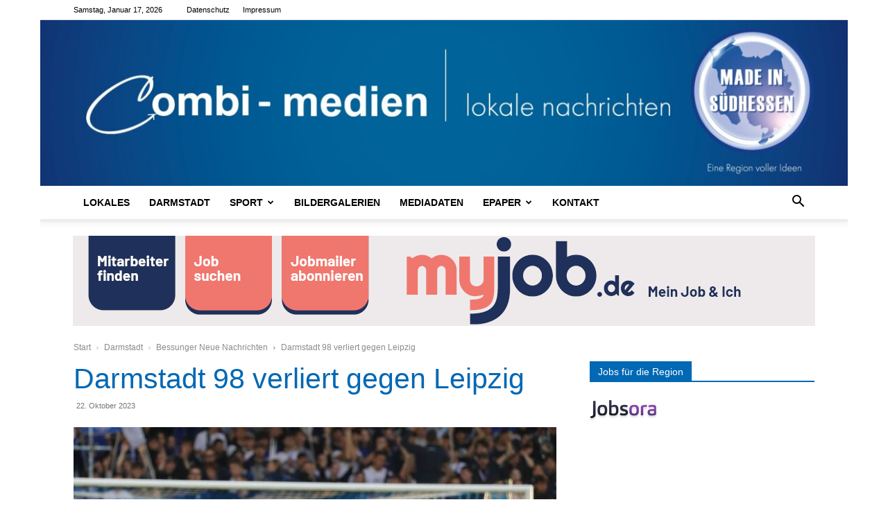

--- FILE ---
content_type: text/html; charset=UTF-8
request_url: https://www.combi-medien.de/darmstadt-98-verliert-gegen-leipzig
body_size: 55987
content:
<!doctype html >
<!--[if IE 8]>    <html class="ie8" lang="en"> <![endif]-->
<!--[if IE 9]>    <html class="ie9" lang="en"> <![endif]-->
<!--[if gt IE 8]><!--> <html lang="de"> <!--<![endif]-->
<head>
    
    <meta charset="UTF-8" />
    <meta name="viewport" content="width=device-width, initial-scale=1.0">
    <link rel="pingback" href="https://www.combi-medien.de/xmlrpc.php" />
    <title>Darmstadt 98 verliert gegen Leipzig - Combi Medien Verlag</title>
<link rel="icon" type="image/png" href="https://www.combi-medien.de/wp-content/uploads/2022/01/icon.png"><meta name="dc.title" content="Darmstadt 98 verliert gegen Leipzig - Combi Medien Verlag">
<meta name="dc.description" content="Der SV Darmstadt 98 verliert am Böllenfalltor gegen Leipzig. Mit 1:3 mussten sich die Lilien geschlagen geben.">
<meta name="dc.relation" content="https://www.combi-medien.de/darmstadt-98-verliert-gegen-leipzig">
<meta name="dc.source" content="https://www.combi-medien.de">
<meta name="dc.language" content="de_DE">
<meta name="description" content="Der SV Darmstadt 98 verliert am Böllenfalltor gegen Leipzig. Mit 1:3 mussten sich die Lilien geschlagen geben.">
<meta name="robots" content="index, follow, max-snippet:-1, max-image-preview:large, max-video-preview:-1">
<link rel="canonical" href="https://www.combi-medien.de/darmstadt-98-verliert-gegen-leipzig">
<meta property="og:url" content="https://www.combi-medien.de/darmstadt-98-verliert-gegen-leipzig">
<meta property="og:site_name" content="Combi Medien Verlag">
<meta property="og:locale" content="de_DE">
<meta property="og:type" content="article">
<meta property="og:title" content="Darmstadt 98 verliert gegen Leipzig - Combi Medien Verlag">
<meta property="og:description" content="Der SV Darmstadt 98 verliert am Böllenfalltor gegen Leipzig. Mit 1:3 mussten sich die Lilien geschlagen geben.">
<meta property="og:image" content="https://www.combi-medien.de/wp-content/uploads/2023/10/SVD-leipzig-2023-24-combi-medien-0032.jpg">
<meta property="og:image:secure_url" content="https://www.combi-medien.de/wp-content/uploads/2023/10/SVD-leipzig-2023-24-combi-medien-0032.jpg">
<meta property="og:image:width" content="1024">
<meta property="og:image:height" content="722">
<meta name="twitter:card" content="summary">
<meta name="twitter:title" content="Darmstadt 98 verliert gegen Leipzig - Combi Medien Verlag">
<meta name="twitter:description" content="Der SV Darmstadt 98 verliert am Böllenfalltor gegen Leipzig. Mit 1:3 mussten sich die Lilien geschlagen geben.">
<meta name="twitter:image" content="https://www.combi-medien.de/wp-content/uploads/2023/10/SVD-leipzig-2023-24-combi-medien-0032.jpg">

<link rel="alternate" type="application/rss+xml" title="Combi Medien Verlag &raquo; Feed" href="https://www.combi-medien.de/feed" />
<link rel="alternate" type="application/rss+xml" title="Combi Medien Verlag &raquo; Kommentar-Feed" href="https://www.combi-medien.de/comments/feed" />
<script consent-skip-blocker="1" data-skip-lazy-load="js-extra"  data-cfasync="false">
(function () {
  // Web Font Loader compatibility (https://github.com/typekit/webfontloader)
  var modules = {
    typekit: "https://use.typekit.net",
    google: "https://fonts.googleapis.com/"
  };

  var load = function (config) {
    setTimeout(function () {
      var a = window.consentApi;

      // Only when blocker is active
      if (a) {
        // Iterate all modules and handle in a single `WebFont.load`
        Object.keys(modules).forEach(function (module) {
          var newConfigWithoutOtherModules = JSON.parse(
            JSON.stringify(config)
          );
          Object.keys(modules).forEach(function (toRemove) {
            if (toRemove !== module) {
              delete newConfigWithoutOtherModules[toRemove];
            }
          });

          if (newConfigWithoutOtherModules[module]) {
            a.unblock(modules[module]).then(function () {
              var originalLoad = window.WebFont.load;
              if (originalLoad !== load) {
                originalLoad(newConfigWithoutOtherModules);
              }
            });
          }
        });
      }
    }, 0);
  };

  if (!window.WebFont) {
    window.WebFont = {
      load: load
    };
  }
})();
</script><script consent-skip-blocker="1" data-skip-lazy-load="js-extra"  data-cfasync="false">
(function(w,d){w[d]=w[d]||[];w.gtag=function(){w[d].push(arguments)}})(window,"dataLayer");
</script><script consent-skip-blocker="1" data-skip-lazy-load="js-extra"  data-cfasync="false">window.gtag && (()=>{gtag('set', 'url_passthrough', false);
gtag('set', 'ads_data_redaction', true);
for (const d of [{"ad_storage":"denied","ad_user_data":"denied","ad_personalization":"denied","analytics_storage":"denied","functionality_storage":"denied","personalization_storage":"denied","security_storage":"denied","wait_for_update":1000}]) {
	gtag('consent', 'default', d);
}})()</script><style>[consent-id]:not(.rcb-content-blocker):not([consent-transaction-complete]):not([consent-visual-use-parent^="children:"]):not([consent-confirm]){opacity:0!important;}
.rcb-content-blocker+.rcb-content-blocker-children-fallback~*{display:none!important;}</style><link rel="preload" href="https://www.combi-medien.de/wp-content/plugins/real-cookie-banner-pro/public/dist/vendor-banner.pro.js?ver=d0a9e67d7481025d345fb9f698655441" as="script" />
<link rel="preload" href="https://www.combi-medien.de/wp-content/plugins/real-cookie-banner-pro/public/dist/banner.pro.js?ver=fb7388ba27c66f5019d251cfe1d48a46" as="script" />
<link rel="preload" href="https://www.combi-medien.de/wp-content/plugins/real-cookie-banner-pro/public/lib/animate.css/animate.min.css?ver=4.1.1" as="style" />
<link rel="alternate" type="application/rss+xml" title="Combi Medien Verlag &raquo; Darmstadt 98 verliert gegen Leipzig-Kommentar-Feed" href="https://www.combi-medien.de/darmstadt-98-verliert-gegen-leipzig/feed" />
<script data-cfasync="false" type="text/javascript" defer src="https://www.combi-medien.de/wp-content/plugins/real-cookie-banner-pro/public/dist/vendor-banner.pro.js?ver=d0a9e67d7481025d345fb9f698655441" id="real-cookie-banner-pro-vendor-real-cookie-banner-pro-banner-js"></script>
<script type="application/json" data-skip-lazy-load="js-extra" data-skip-moving="true" data-no-defer nitro-exclude data-alt-type="application/ld+json" data-dont-merge data-wpmeteor-nooptimize="true" data-cfasync="false" id="a6fd279c9344373bfedf813172340a4931-js-extra">{"slug":"real-cookie-banner-pro","textDomain":"real-cookie-banner","version":"5.2.9","restUrl":"https:\/\/www.combi-medien.de\/wp-json\/real-cookie-banner\/v1\/","restNamespace":"real-cookie-banner\/v1","restPathObfuscateOffset":"6cb15e7a01e9e773","restRoot":"https:\/\/www.combi-medien.de\/wp-json\/","restQuery":{"_v":"5.2.9","_locale":"user"},"restNonce":"3e4022c9c3","restRecreateNonceEndpoint":"https:\/\/www.combi-medien.de\/wp-admin\/admin-ajax.php?action=rest-nonce","publicUrl":"https:\/\/www.combi-medien.de\/wp-content\/plugins\/real-cookie-banner-pro\/public\/","chunkFolder":"dist","chunksLanguageFolder":"https:\/\/www.combi-medien.de\/wp-content\/languages\/mo-cache\/real-cookie-banner-pro\/","chunks":{"chunk-config-tab-blocker.lite.js":["de_DE-83d48f038e1cf6148175589160cda67e","de_DE-e5c2f3318cd06f18a058318f5795a54b","de_DE-76129424d1eb6744d17357561a128725","de_DE-d3d8ada331df664d13fa407b77bc690b"],"chunk-config-tab-blocker.pro.js":["de_DE-ddf5ae983675e7b6eec2afc2d53654a2","de_DE-487d95eea292aab22c80aa3ae9be41f0","de_DE-ab0e642081d4d0d660276c9cebfe9f5d","de_DE-0f5f6074a855fa677e6086b82145bd50"],"chunk-config-tab-consent.lite.js":["de_DE-3823d7521a3fc2857511061e0d660408"],"chunk-config-tab-consent.pro.js":["de_DE-9cb9ecf8c1e8ce14036b5f3a5e19f098"],"chunk-config-tab-cookies.lite.js":["de_DE-1a51b37d0ef409906245c7ed80d76040","de_DE-e5c2f3318cd06f18a058318f5795a54b","de_DE-76129424d1eb6744d17357561a128725"],"chunk-config-tab-cookies.pro.js":["de_DE-572ee75deed92e7a74abba4b86604687","de_DE-487d95eea292aab22c80aa3ae9be41f0","de_DE-ab0e642081d4d0d660276c9cebfe9f5d"],"chunk-config-tab-dashboard.lite.js":["de_DE-f843c51245ecd2b389746275b3da66b6"],"chunk-config-tab-dashboard.pro.js":["de_DE-ae5ae8f925f0409361cfe395645ac077"],"chunk-config-tab-import.lite.js":["de_DE-66df94240f04843e5a208823e466a850"],"chunk-config-tab-import.pro.js":["de_DE-e5fee6b51986d4ff7a051d6f6a7b076a"],"chunk-config-tab-licensing.lite.js":["de_DE-e01f803e4093b19d6787901b9591b5a6"],"chunk-config-tab-licensing.pro.js":["de_DE-4918ea9704f47c2055904e4104d4ffba"],"chunk-config-tab-scanner.lite.js":["de_DE-b10b39f1099ef599835c729334e38429"],"chunk-config-tab-scanner.pro.js":["de_DE-752a1502ab4f0bebfa2ad50c68ef571f"],"chunk-config-tab-settings.lite.js":["de_DE-37978e0b06b4eb18b16164a2d9c93a2c"],"chunk-config-tab-settings.pro.js":["de_DE-e59d3dcc762e276255c8989fbd1f80e3"],"chunk-config-tab-tcf.lite.js":["de_DE-4f658bdbf0aa370053460bc9e3cd1f69","de_DE-e5c2f3318cd06f18a058318f5795a54b","de_DE-d3d8ada331df664d13fa407b77bc690b"],"chunk-config-tab-tcf.pro.js":["de_DE-e1e83d5b8a28f1f91f63b9de2a8b181a","de_DE-487d95eea292aab22c80aa3ae9be41f0","de_DE-0f5f6074a855fa677e6086b82145bd50"]},"others":{"customizeValuesBanner":"{\"layout\":{\"type\":\"dialog\",\"maxHeightEnabled\":false,\"maxHeight\":740,\"dialogMaxWidth\":510,\"dialogPosition\":\"middleCenter\",\"dialogMargin\":[0,0,0,0],\"bannerPosition\":\"bottom\",\"bannerMaxWidth\":1024,\"dialogBorderRadius\":3,\"borderRadius\":5,\"animationIn\":\"bounceInUp\",\"animationInDuration\":500,\"animationInOnlyMobile\":false,\"animationOut\":\"none\",\"animationOutDuration\":500,\"animationOutOnlyMobile\":false,\"overlay\":true,\"overlayBg\":\"#000000\",\"overlayBgAlpha\":38,\"overlayBlur\":2},\"decision\":{\"acceptAll\":\"button\",\"acceptEssentials\":\"hide\",\"showCloseIcon\":false,\"acceptIndividual\":\"link\",\"buttonOrder\":\"all,essential,save,individual\",\"showGroups\":true,\"groupsFirstView\":false,\"saveButton\":\"always\"},\"design\":{\"bg\":\"#ffffff\",\"textAlign\":\"center\",\"linkTextDecoration\":\"underline\",\"borderWidth\":0,\"borderColor\":\"#ffffff\",\"fontSize\":13,\"fontColor\":\"#2b2b2b\",\"fontInheritFamily\":true,\"fontFamily\":\"Arial, Helvetica, sans-serif\",\"fontWeight\":\"normal\",\"boxShadowEnabled\":true,\"boxShadowOffsetX\":0,\"boxShadowOffsetY\":5,\"boxShadowBlurRadius\":13,\"boxShadowSpreadRadius\":0,\"boxShadowColor\":\"#000000\",\"boxShadowColorAlpha\":20},\"headerDesign\":{\"inheritBg\":true,\"bg\":\"#f4f4f4\",\"inheritTextAlign\":true,\"textAlign\":\"center\",\"padding\":[17,20,15,20],\"logo\":\"\",\"logoRetina\":\"\",\"logoMaxHeight\":40,\"logoPosition\":\"left\",\"logoMargin\":[5,15,5,15],\"fontSize\":20,\"fontColor\":\"#2b2b2b\",\"fontInheritFamily\":true,\"fontFamily\":\"Arial, Helvetica, sans-serif\",\"fontWeight\":\"normal\",\"borderWidth\":1,\"borderColor\":\"#efefef\"},\"bodyDesign\":{\"padding\":[15,20,10,20],\"descriptionInheritFontSize\":true,\"descriptionFontSize\":13,\"dottedGroupsInheritFontSize\":true,\"dottedGroupsFontSize\":13,\"dottedGroupsBulletColor\":\"#15779b\",\"teachingsInheritTextAlign\":true,\"teachingsTextAlign\":\"center\",\"teachingsSeparatorActive\":true,\"teachingsSeparatorWidth\":50,\"teachingsSeparatorHeight\":1,\"teachingsSeparatorColor\":\"#15779b\",\"teachingsInheritFontSize\":false,\"teachingsFontSize\":12,\"teachingsInheritFontColor\":false,\"teachingsFontColor\":\"#7c7c7c\",\"accordionMargin\":[10,0,5,0],\"accordionPadding\":[5,10,5,10],\"accordionArrowType\":\"outlined\",\"accordionArrowColor\":\"#15779b\",\"accordionBg\":\"#ffffff\",\"accordionActiveBg\":\"#f9f9f9\",\"accordionHoverBg\":\"#efefef\",\"accordionBorderWidth\":1,\"accordionBorderColor\":\"#efefef\",\"accordionTitleFontSize\":12,\"accordionTitleFontColor\":\"#2b2b2b\",\"accordionTitleFontWeight\":\"normal\",\"accordionDescriptionMargin\":[5,0,0,0],\"accordionDescriptionFontSize\":12,\"accordionDescriptionFontColor\":\"#828282\",\"accordionDescriptionFontWeight\":\"normal\",\"acceptAllOneRowLayout\":false,\"acceptAllPadding\":[10,10,10,10],\"acceptAllBg\":\"#15779b\",\"acceptAllTextAlign\":\"center\",\"acceptAllFontSize\":18,\"acceptAllFontColor\":\"#ffffff\",\"acceptAllFontWeight\":\"normal\",\"acceptAllBorderWidth\":0,\"acceptAllBorderColor\":\"#000000\",\"acceptAllHoverBg\":\"#11607d\",\"acceptAllHoverFontColor\":\"#ffffff\",\"acceptAllHoverBorderColor\":\"#000000\",\"acceptEssentialsUseAcceptAll\":false,\"acceptEssentialsButtonType\":\"\",\"acceptEssentialsPadding\":[10,10,10,10],\"acceptEssentialsBg\":\"#efefef\",\"acceptEssentialsTextAlign\":\"center\",\"acceptEssentialsFontSize\":16,\"acceptEssentialsFontColor\":\"#0a0a0a\",\"acceptEssentialsFontWeight\":\"normal\",\"acceptEssentialsBorderWidth\":0,\"acceptEssentialsBorderColor\":\"#000000\",\"acceptEssentialsHoverBg\":\"#e8e8e8\",\"acceptEssentialsHoverFontColor\":\"#000000\",\"acceptEssentialsHoverBorderColor\":\"#000000\",\"acceptIndividualPadding\":[0,5,0,5],\"acceptIndividualBg\":\"#ffffff\",\"acceptIndividualTextAlign\":\"center\",\"acceptIndividualFontSize\":10,\"acceptIndividualFontColor\":\"#7c7c7c\",\"acceptIndividualFontWeight\":\"normal\",\"acceptIndividualBorderWidth\":0,\"acceptIndividualBorderColor\":\"#000000\",\"acceptIndividualHoverBg\":\"#ffffff\",\"acceptIndividualHoverFontColor\":\"#2b2b2b\",\"acceptIndividualHoverBorderColor\":\"#000000\"},\"footerDesign\":{\"poweredByLink\":false,\"inheritBg\":false,\"bg\":\"#fcfcfc\",\"inheritTextAlign\":true,\"textAlign\":\"center\",\"padding\":[10,20,15,20],\"fontSize\":14,\"fontColor\":\"#7c7c7c\",\"fontInheritFamily\":true,\"fontFamily\":\"Arial, Helvetica, sans-serif\",\"fontWeight\":\"normal\",\"hoverFontColor\":\"#2b2b2b\",\"borderWidth\":1,\"borderColor\":\"#efefef\",\"languageSwitcher\":\"flags\"},\"texts\":{\"headline\":\"Privatsph\\u00e4re-Einstellungen\",\"description\":\"Wir verwenden Cookies und \\u00e4hnliche Technologien auf unserer Website und verarbeiten personenbezogene Daten von dir (z.B. IP-Adresse), um z.B. Inhalte und Anzeigen zu personalisieren, Medien von Drittanbietern einzubinden oder Zugriffe auf unsere Website zu analysieren. Die Datenverarbeitung kann auch erst in Folge gesetzter Cookies stattfinden. Wir teilen diese Daten mit Dritten, die wir in den Privatsph\\u00e4re-Einstellungen benennen.<br \\\/><br \\\/>Die Datenverarbeitung kann mit deiner Einwilligung oder auf Basis eines berechtigten Interesses erfolgen, dem du in den Privatsph\\u00e4re-Einstellungen widersprechen kannst. Du hast das Recht, nicht einzuwilligen und deine Einwilligung zu einem sp\\u00e4teren Zeitpunkt zu \\u00e4ndern oder zu widerrufen. Weitere Informationen zur Verwendung deiner Daten findest du in unserer {{privacyPolicy}}Datenschutzerkl\\u00e4rung{{\\\/privacyPolicy}}.\",\"acceptAll\":\"Alle akzeptieren\",\"acceptEssentials\":\"Weiter ohne Einwilligung\",\"acceptIndividual\":\"Privatsph\\u00e4re-Einstellungen individuell festlegen\",\"poweredBy\":\"2\",\"dataProcessingInUnsafeCountries\":\"Einige Services verarbeiten personenbezogene Daten in unsicheren Drittl\\u00e4ndern. Indem du in die Nutzung dieser Services einwilligst, erkl\\u00e4rst du dich auch mit der Verarbeitung deiner Daten in diesen unsicheren Drittl\\u00e4ndern gem\\u00e4\\u00df {{legalBasis}} einverstanden. Dies birgt das Risiko, dass deine Daten von Beh\\u00f6rden zu Kontroll- und \\u00dcberwachungszwecken verarbeitet werden, m\\u00f6glicherweise ohne die M\\u00f6glichkeit eines Rechtsbehelfs.\",\"ageNoticeBanner\":\"Du bist unter {{minAge}} Jahre alt? Dann kannst du nicht in optionale Services einwilligen. Du kannst deine Eltern oder Erziehungsberechtigten bitten, mit dir in diese Services einzuwilligen.\",\"ageNoticeBlocker\":\"Du bist unter {{minAge}} Jahre alt? Leider darfst du in diesen Service nicht selbst einwilligen, um diese Inhalte zu sehen. Bitte deine Eltern oder Erziehungsberechtigten, in den Service mit dir einzuwilligen!\",\"listServicesNotice\":\"Wenn du alle Services akzeptierst, erlaubst du, dass {{services}} geladen werden. Diese sind nach ihrem Zweck in Gruppen {{serviceGroups}} unterteilt (Zugeh\\u00f6rigkeit durch hochgestellte Zahlen gekennzeichnet).\",\"listServicesLegitimateInterestNotice\":\"Au\\u00dferdem werden {{services}} auf der Grundlage eines berechtigten Interesses geladen.\",\"tcfStacksCustomName\":\"Services mit verschiedenen Zwecken au\\u00dferhalb des TCF-Standards\",\"tcfStacksCustomDescription\":\"Services, die Einwilligungen nicht \\u00fcber den TCF-Standard, sondern \\u00fcber andere Technologien teilen. Diese werden nach ihrem Zweck in mehrere Gruppen unterteilt. Einige davon werden aufgrund eines berechtigten Interesses genutzt (z.B. Gefahrenabwehr), andere werden nur mit deiner Einwilligung genutzt. Details zu den einzelnen Gruppen und Zwecken der Services findest du in den individuellen Privatsph\\u00e4re-Einstellungen.\",\"consentForwardingExternalHosts\":\"Deine Einwilligung gilt auch auf {{websites}}.\",\"blockerHeadline\":\"{{name}} aufgrund von Privatsph\\u00e4re-Einstellungen blockiert\",\"blockerLinkShowMissing\":\"Zeige alle Services, in die du noch einwilligen musst\",\"blockerLoadButton\":\"Services akzeptieren und Inhalte laden\",\"blockerAcceptInfo\":\"Wenn du die blockierten Inhalte l\\u00e4dst, werden deine Datenschutzeinstellungen angepasst. Inhalte aus diesem Service werden in Zukunft nicht mehr blockiert.\",\"stickyHistory\":\"Historie der Privatsph\\u00e4re-Einstellungen\",\"stickyRevoke\":\"Einwilligungen widerrufen\",\"stickyRevokeSuccessMessage\":\"Du hast die Einwilligung f\\u00fcr Services mit dessen Cookies und Verarbeitung personenbezogener Daten erfolgreich widerrufen. Die Seite wird jetzt neu geladen!\",\"stickyChange\":\"Privatsph\\u00e4re-Einstellungen \\u00e4ndern\"},\"individualLayout\":{\"inheritDialogMaxWidth\":false,\"dialogMaxWidth\":970,\"inheritBannerMaxWidth\":true,\"bannerMaxWidth\":1980,\"descriptionTextAlign\":\"left\"},\"group\":{\"checkboxBg\":\"#f0f0f0\",\"checkboxBorderWidth\":1,\"checkboxBorderColor\":\"#d2d2d2\",\"checkboxActiveColor\":\"#ffffff\",\"checkboxActiveBg\":\"#15779b\",\"checkboxActiveBorderColor\":\"#11607d\",\"groupInheritBg\":true,\"groupBg\":\"#f4f4f4\",\"groupPadding\":[15,15,15,15],\"groupSpacing\":10,\"groupBorderRadius\":5,\"groupBorderWidth\":1,\"groupBorderColor\":\"#f4f4f4\",\"headlineFontSize\":16,\"headlineFontWeight\":\"normal\",\"headlineFontColor\":\"#2b2b2b\",\"descriptionFontSize\":14,\"descriptionFontColor\":\"#7c7c7c\",\"linkColor\":\"#7c7c7c\",\"linkHoverColor\":\"#2b2b2b\",\"detailsHideLessRelevant\":true},\"saveButton\":{\"useAcceptAll\":false,\"type\":\"button\",\"padding\":[10,10,10,10],\"bg\":\"#efefef\",\"textAlign\":\"center\",\"fontSize\":16,\"fontColor\":\"#0a0a0a\",\"fontWeight\":\"normal\",\"borderWidth\":0,\"borderColor\":\"#000000\",\"hoverBg\":\"#e8e8e8\",\"hoverFontColor\":\"#000000\",\"hoverBorderColor\":\"#000000\"},\"individualTexts\":{\"headline\":\"Individuelle Privatsph\\u00e4re-Einstellungen\",\"description\":\"Wir verwenden Cookies und \\u00e4hnliche Technologien auf unserer Website und verarbeiten personenbezogene Daten von dir (z.B. IP-Adresse), um z.B. Inhalte und Anzeigen zu personalisieren, Medien von Drittanbietern einzubinden oder Zugriffe auf unsere Website zu analysieren. Die Datenverarbeitung kann auch erst in Folge gesetzter Cookies stattfinden. Wir teilen diese Daten mit Dritten, die wir in den Privatsph\\u00e4re-Einstellungen benennen.<br \\\/><br \\\/>Die Datenverarbeitung kann mit deiner Einwilligung oder auf Basis eines berechtigten Interesses erfolgen, dem du in den Privatsph\\u00e4re-Einstellungen widersprechen kannst. Du hast das Recht, nicht einzuwilligen und deine Einwilligung zu einem sp\\u00e4teren Zeitpunkt zu \\u00e4ndern oder zu widerrufen. Weitere Informationen zur Verwendung deiner Daten findest du in unserer {{privacyPolicy}}Datenschutzerkl\\u00e4rung{{\\\/privacyPolicy}}.<br \\\/><br \\\/>Im Folgenden findest du eine \\u00dcbersicht \\u00fcber alle Services, die von dieser Website genutzt werden. Du kannst dir detaillierte Informationen zu jedem Service ansehen und ihm einzeln zustimmen oder von deinem Widerspruchsrecht Gebrauch machen.\",\"save\":\"Individuelle Auswahlen speichern\",\"showMore\":\"Service-Informationen anzeigen\",\"hideMore\":\"Service-Informationen ausblenden\",\"postamble\":\"\"},\"mobile\":{\"enabled\":true,\"maxHeight\":400,\"hideHeader\":false,\"alignment\":\"bottom\",\"scalePercent\":90,\"scalePercentVertical\":-50},\"sticky\":{\"enabled\":false,\"animationsEnabled\":true,\"alignment\":\"left\",\"bubbleBorderRadius\":50,\"icon\":\"fingerprint\",\"iconCustom\":\"\",\"iconCustomRetina\":\"\",\"iconSize\":30,\"iconColor\":\"#ffffff\",\"bubbleMargin\":[10,20,20,20],\"bubblePadding\":15,\"bubbleBg\":\"#15779b\",\"bubbleBorderWidth\":0,\"bubbleBorderColor\":\"#10556f\",\"boxShadowEnabled\":true,\"boxShadowOffsetX\":0,\"boxShadowOffsetY\":2,\"boxShadowBlurRadius\":5,\"boxShadowSpreadRadius\":1,\"boxShadowColor\":\"#105b77\",\"boxShadowColorAlpha\":40,\"bubbleHoverBg\":\"#ffffff\",\"bubbleHoverBorderColor\":\"#000000\",\"hoverIconColor\":\"#000000\",\"hoverIconCustom\":\"\",\"hoverIconCustomRetina\":\"\",\"menuFontSize\":16,\"menuBorderRadius\":5,\"menuItemSpacing\":10,\"menuItemPadding\":[5,10,5,10]},\"customCss\":{\"css\":\"\",\"antiAdBlocker\":\"n\"}}","isPro":true,"showProHints":false,"proUrl":"https:\/\/devowl.io\/de\/go\/real-cookie-banner?source=rcb-lite","showLiteNotice":false,"frontend":{"groups":"[{\"id\":68,\"name\":\"Essenziell\",\"slug\":\"essenziell\",\"description\":\"Essenzielle Services sind f\\u00fcr die grundlegende Funktionalit\\u00e4t der Website erforderlich. Sie enthalten nur technisch notwendige Services. Diesen Services kann nicht widersprochen werden.\",\"isEssential\":true,\"isDefault\":true,\"items\":[{\"id\":24940,\"name\":\"Real Cookie Banner\",\"purpose\":\"Real Cookie Banner bittet Website-Besucher um die Einwilligung zum Setzen von Cookies und zur Verarbeitung personenbezogener Daten. Dazu wird jedem Website-Besucher eine UUID (pseudonyme Identifikation des Nutzers) zugewiesen, die bis zum Ablauf des Cookies zur Speicherung der Einwilligung g\\u00fcltig ist. Cookies werden dazu verwendet, um zu testen, ob Cookies gesetzt werden k\\u00f6nnen, um Referenz auf die dokumentierte Einwilligung zu speichern, um zu speichern, in welche Services aus welchen Service-Gruppen der Besucher eingewilligt hat, und, falls Einwilligung nach dem Transparency &amp; Consent Framework (TCF) eingeholt werden, um die Einwilligungen in TCF Partner, Zwecke, besondere Zwecke, Funktionen und besondere Funktionen zu speichern. Im Rahmen der Darlegungspflicht nach DSGVO wird die erhobene Einwilligung vollumf\\u00e4nglich dokumentiert. Dazu z\\u00e4hlt neben den Services und Service-Gruppen, in welche der Besucher eingewilligt hat, und falls Einwilligung nach dem TCF Standard eingeholt werden, in welche TCF Partner, Zwecke und Funktionen der Besucher eingewilligt hat, alle Einstellungen des Cookie Banners zum Zeitpunkt der Einwilligung als auch die technischen Umst\\u00e4nde (z.B. Gr\\u00f6\\u00dfe des Sichtbereichs bei der Einwilligung) und die Nutzerinteraktionen (z.B. Klick auf Buttons), die zur Einwilligung gef\\u00fchrt haben. Die Einwilligung wird pro Sprache einmal erhoben.\",\"providerContact\":{\"phone\":\"\",\"email\":\"\",\"link\":\"\"},\"isProviderCurrentWebsite\":true,\"provider\":\"Combi Medien Verlag\",\"uniqueName\":\"real-cookie-banner\",\"isEmbeddingOnlyExternalResources\":false,\"legalBasis\":\"legal-requirement\",\"dataProcessingInCountries\":[],\"dataProcessingInCountriesSpecialTreatments\":[],\"technicalDefinitions\":[{\"type\":\"http\",\"name\":\"real_cookie_banner*\",\"host\":\".combi-medien.de\",\"duration\":365,\"durationUnit\":\"d\",\"isSessionDuration\":false,\"purpose\":\"Eindeutiger Identifikator f\\u00fcr die Einwilligung, aber nicht f\\u00fcr den Website-Besucher. Revisionshash f\\u00fcr die Einstellungen des Cookie-Banners (Texte, Farben, Funktionen, Servicegruppen, Dienste, Content Blocker usw.). IDs f\\u00fcr eingewilligte Services und Service-Gruppen.\"},{\"type\":\"http\",\"name\":\"real_cookie_banner*-tcf\",\"host\":\".combi-medien.de\",\"duration\":365,\"durationUnit\":\"d\",\"isSessionDuration\":false,\"purpose\":\"Im Rahmen von TCF gesammelte Einwilligungen, die im TC-String-Format gespeichert werden, einschlie\\u00dflich TCF-Vendoren, -Zwecke, -Sonderzwecke, -Funktionen und -Sonderfunktionen.\"},{\"type\":\"http\",\"name\":\"real_cookie_banner*-gcm\",\"host\":\".combi-medien.de\",\"duration\":365,\"durationUnit\":\"d\",\"isSessionDuration\":false,\"purpose\":\"Die im Google Consent Mode gesammelten Einwilligungen in die verschiedenen Einwilligungstypen (Zwecke) werden f\\u00fcr alle mit dem Google Consent Mode kompatiblen Services gespeichert.\"},{\"type\":\"http\",\"name\":\"real_cookie_banner-test\",\"host\":\".combi-medien.de\",\"duration\":365,\"durationUnit\":\"d\",\"isSessionDuration\":false,\"purpose\":\"Cookie, der gesetzt wurde, um die Funktionalit\\u00e4t von HTTP-Cookies zu testen. Wird sofort nach dem Test gel\\u00f6scht.\"},{\"type\":\"local\",\"name\":\"real_cookie_banner*\",\"host\":\"https:\\\/\\\/www.combi-medien.de\",\"duration\":1,\"durationUnit\":\"d\",\"isSessionDuration\":false,\"purpose\":\"Eindeutiger Identifikator f\\u00fcr die Einwilligung, aber nicht f\\u00fcr den Website-Besucher. Revisionshash f\\u00fcr die Einstellungen des Cookie-Banners (Texte, Farben, Funktionen, Service-Gruppen, Services, Content Blocker usw.). IDs f\\u00fcr eingewilligte Services und Service-Gruppen. Wird nur solange gespeichert, bis die Einwilligung auf dem Website-Server dokumentiert ist.\"},{\"type\":\"local\",\"name\":\"real_cookie_banner*-tcf\",\"host\":\"https:\\\/\\\/www.combi-medien.de\",\"duration\":1,\"durationUnit\":\"d\",\"isSessionDuration\":false,\"purpose\":\"Im Rahmen von TCF gesammelte Einwilligungen werden im TC-String-Format gespeichert, einschlie\\u00dflich TCF Vendoren, Zwecke, besondere Zwecke, Funktionen und besondere Funktionen. Wird nur solange gespeichert, bis die Einwilligung auf dem Website-Server dokumentiert ist.\"},{\"type\":\"local\",\"name\":\"real_cookie_banner*-gcm\",\"host\":\"https:\\\/\\\/www.combi-medien.de\",\"duration\":1,\"durationUnit\":\"d\",\"isSessionDuration\":false,\"purpose\":\"Im Rahmen des Google Consent Mode erfasste Einwilligungen werden f\\u00fcr alle mit dem Google Consent Mode kompatiblen Services in Einwilligungstypen (Zwecke) gespeichert. Wird nur solange gespeichert, bis die Einwilligung auf dem Website-Server dokumentiert ist.\"},{\"type\":\"local\",\"name\":\"real_cookie_banner-consent-queue*\",\"host\":\"https:\\\/\\\/www.combi-medien.de\",\"duration\":1,\"durationUnit\":\"d\",\"isSessionDuration\":false,\"purpose\":\"Lokale Zwischenspeicherung (Caching) der Auswahl im Cookie-Banner, bis der Server die Einwilligung dokumentiert; Dokumentation periodisch oder bei Seitenwechseln versucht, wenn der Server nicht verf\\u00fcgbar oder \\u00fcberlastet ist.\"}],\"codeDynamics\":[],\"providerPrivacyPolicyUrl\":\"https:\\\/\\\/www.combi-medien.de\\\/datenschutz\",\"providerLegalNoticeUrl\":\"\",\"tagManagerOptInEventName\":\"\",\"tagManagerOptOutEventName\":\"\",\"googleConsentModeConsentTypes\":[],\"executePriority\":10,\"codeOptIn\":\"\",\"executeCodeOptInWhenNoTagManagerConsentIsGiven\":false,\"codeOptOut\":\"\",\"executeCodeOptOutWhenNoTagManagerConsentIsGiven\":false,\"deleteTechnicalDefinitionsAfterOptOut\":false,\"codeOnPageLoad\":\"\",\"presetId\":\"real-cookie-banner\"}]},{\"id\":69,\"name\":\"Funktional\",\"slug\":\"funktional\",\"description\":\"Funktionale Services sind notwendig, um \\u00fcber die wesentliche Funktionalit\\u00e4t der Website hinausgehende Features wie h\\u00fcbschere Schriftarten, Videowiedergabe oder interaktive Web 2.0-Features bereitzustellen. Inhalte von z.B. Video- und Social Media-Plattformen sind standardm\\u00e4\\u00dfig gesperrt und k\\u00f6nnen zugestimmt werden. Wenn dem Service zugestimmt wird, werden diese Inhalte automatisch ohne weitere manuelle Einwilligung geladen.\",\"isEssential\":false,\"isDefault\":true,\"items\":[{\"id\":36059,\"name\":\"Google User Content\",\"purpose\":\"Google User Content ist ein Dienst, der Dateien wie Bilder oder Scripte, die nicht auf dem Client-Ger\\u00e4t des Nutzers installiert sind, herunterl\\u00e4dt und in die Website einbettet. Auf dem Client-Ger\\u00e4t des Nutzers werden keine Cookies im technischen Sinne gesetzt, aber es werden technische und pers\\u00f6nliche Daten wie z.B. die IP-Adresse vom Client an den Server des Dienstanbieters \\u00fcbertragen, um die Nutzung des Dienstes zu erm\\u00f6glichen.\",\"providerContact\":{\"phone\":\"\",\"email\":\"\",\"link\":\"\"},\"isProviderCurrentWebsite\":false,\"provider\":\"Google Ireland Limited\",\"uniqueName\":\"google-user-content\",\"isEmbeddingOnlyExternalResources\":true,\"legalBasis\":\"consent\",\"dataProcessingInCountries\":[\"US\"],\"dataProcessingInCountriesSpecialTreatments\":[],\"technicalDefinitions\":[{\"type\":\"http\",\"name\":\"\",\"host\":\"\",\"duration\":0,\"durationUnit\":\"y\",\"isSessionDuration\":false,\"purpose\":\"\"}],\"codeDynamics\":[],\"providerPrivacyPolicyUrl\":\"https:\\\/\\\/policies.google.com\\\/privacy\",\"providerLegalNoticeUrl\":\"\",\"tagManagerOptInEventName\":\"\",\"tagManagerOptOutEventName\":\"\",\"googleConsentModeConsentTypes\":[],\"executePriority\":10,\"codeOptIn\":\"\",\"executeCodeOptInWhenNoTagManagerConsentIsGiven\":false,\"codeOptOut\":\"\",\"executeCodeOptOutWhenNoTagManagerConsentIsGiven\":false,\"deleteTechnicalDefinitionsAfterOptOut\":false,\"codeOnPageLoad\":\"\",\"presetId\":\"google-user-content\"},{\"id\":36057,\"name\":\"Gravatar (Avatar images)\",\"purpose\":\"Gravatar ist ein Dienst, bei dem Personen ihre E-Mail-Adresse mit einem Avatar-Bild verkn\\u00fcpfen k\\u00f6nnen, dass beispielsweise im Kommentarbereich geladen wird. Auf dem Client des Nutzers werden keine Cookies im technischen Sinne gesetzt, aber es werden technische und pers\\u00f6nliche Daten wie z.B. die IP-Adresse vom Client zum Server des Diensteanbieters \\u00fcbertragen, um die Nutzung des Dienstes zu erm\\u00f6glichen.\",\"providerContact\":{\"phone\":\"\",\"email\":\"\",\"link\":\"\"},\"isProviderCurrentWebsite\":false,\"provider\":\"Automattic Inc.\",\"uniqueName\":\"gravatar-avatar-images\",\"isEmbeddingOnlyExternalResources\":true,\"legalBasis\":\"consent\",\"dataProcessingInCountries\":[\"US\"],\"dataProcessingInCountriesSpecialTreatments\":[],\"technicalDefinitions\":[{\"type\":\"http\",\"name\":\"\",\"host\":\"\",\"duration\":0,\"durationUnit\":\"y\",\"isSessionDuration\":false,\"purpose\":\"\"}],\"codeDynamics\":[],\"providerPrivacyPolicyUrl\":\"https:\\\/\\\/automattic.com\\\/privacy\\\/\",\"providerLegalNoticeUrl\":\"\",\"tagManagerOptInEventName\":\"\",\"tagManagerOptOutEventName\":\"\",\"googleConsentModeConsentTypes\":[],\"executePriority\":10,\"codeOptIn\":\"\",\"executeCodeOptInWhenNoTagManagerConsentIsGiven\":false,\"codeOptOut\":\"\",\"executeCodeOptOutWhenNoTagManagerConsentIsGiven\":false,\"deleteTechnicalDefinitionsAfterOptOut\":false,\"codeOnPageLoad\":\"\",\"presetId\":\"gravatar-avatar-images\"},{\"id\":24948,\"name\":\"Font Awesome\",\"purpose\":\"Font Awesome ist ein Service, der benutzerdefinierte Icon-Schriften, die nicht auf dem Client-Ger\\u00e4t des Nutzers installiert sind, herunterl\\u00e4dt und in die Website einbettet. Auf dem Client-Ger\\u00e4t des Nutzers werden keine Cookies im technischen Sinne gesetzt, aber es werden technische und pers\\u00f6nliche Daten (wie z.B. die IP-Adresse) vom Client an den Server des Dienstanbieters \\u00fcbertragen, um die Nutzung des Services zu erm\\u00f6glichen.\",\"providerContact\":{\"phone\":\"\",\"email\":\"\",\"link\":\"\"},\"isProviderCurrentWebsite\":false,\"provider\":\"Fonticons, Inc.\",\"uniqueName\":\"font-awesome\",\"isEmbeddingOnlyExternalResources\":true,\"legalBasis\":\"consent\",\"dataProcessingInCountries\":[\"US\"],\"dataProcessingInCountriesSpecialTreatments\":[],\"technicalDefinitions\":[{\"type\":\"http\",\"name\":\"\",\"host\":\"\",\"duration\":0,\"durationUnit\":\"y\",\"isSessionDuration\":false,\"purpose\":\"\"}],\"codeDynamics\":[],\"providerPrivacyPolicyUrl\":\"https:\\\/\\\/fontawesome.com\\\/privacy\",\"providerLegalNoticeUrl\":\"\",\"tagManagerOptInEventName\":\"\",\"tagManagerOptOutEventName\":\"\",\"googleConsentModeConsentTypes\":[],\"executePriority\":10,\"codeOptIn\":\"\",\"executeCodeOptInWhenNoTagManagerConsentIsGiven\":false,\"codeOptOut\":\"\",\"executeCodeOptOutWhenNoTagManagerConsentIsGiven\":false,\"deleteTechnicalDefinitionsAfterOptOut\":false,\"codeOnPageLoad\":\"\",\"presetId\":\"font-awesome\"},{\"id\":24947,\"name\":\"Kommentare\",\"purpose\":\"WordPress als Content Management System bietet die M\\u00f6glichkeit, Kommentare unter Blog-Beitr\\u00e4gen und \\u00e4hnlichen Inhalten zu schreiben. Das Cookie speichert den Namen, die E-Mail-Adresse und die Website eines Kommentators, um sie wieder anzuzeigen, wenn der Kommentator einen weiteren Kommentar auf dieser Website schreiben m\\u00f6chte.\",\"providerContact\":{\"phone\":\"\",\"email\":\"\",\"link\":\"\"},\"isProviderCurrentWebsite\":true,\"provider\":\"Combi Medien Verlag\",\"uniqueName\":\"wordpress-comments\",\"isEmbeddingOnlyExternalResources\":false,\"legalBasis\":\"consent\",\"dataProcessingInCountries\":[],\"dataProcessingInCountriesSpecialTreatments\":[],\"technicalDefinitions\":[{\"type\":\"http\",\"name\":\"comment_author_*\",\"host\":\"combi-medien.de\",\"duration\":1,\"durationUnit\":\"y\",\"isSessionDuration\":false,\"purpose\":\"\"},{\"type\":\"http\",\"name\":\"comment_author_email_*\",\"host\":\"combi-medien.de\",\"duration\":1,\"durationUnit\":\"y\",\"isSessionDuration\":false,\"purpose\":\"\"},{\"type\":\"http\",\"name\":\"comment_author_url_*\",\"host\":\"combi-medien.de\",\"duration\":1,\"durationUnit\":\"y\",\"isSessionDuration\":false,\"purpose\":\"\"}],\"codeDynamics\":[],\"providerPrivacyPolicyUrl\":\"https:\\\/\\\/www.combi-medien.de\\\/datenschutz\",\"providerLegalNoticeUrl\":\"\",\"tagManagerOptInEventName\":\"\",\"tagManagerOptOutEventName\":\"\",\"googleConsentModeConsentTypes\":[],\"executePriority\":10,\"codeOptIn\":\"base64-encoded:[base64]\",\"executeCodeOptInWhenNoTagManagerConsentIsGiven\":false,\"codeOptOut\":\"\",\"executeCodeOptOutWhenNoTagManagerConsentIsGiven\":false,\"deleteTechnicalDefinitionsAfterOptOut\":false,\"codeOnPageLoad\":\"\",\"presetId\":\"wordpress-comments\"},{\"id\":24945,\"name\":\"WordPress Emojis\",\"purpose\":\"WordPress Emojis ist ein Emoji-Set, das von wordpress.org geladen wird, wenn ein alter Browser verwendet wird, welcher ohne die Einbindung des Services keine Emojis anzeigen k\\u00f6nnte. Dies erfordert die Verarbeitung der IP-Adresse und der Metadaten des Nutzers. Auf dem Client des Nutzers werden keine Cookies oder Cookie-\\u00e4hnliche Technologien gesetzt. Cookies oder Cookie-\\u00e4hnliche Technologien k\\u00f6nnen gespeichert und ausgelesen werden. Diese enthalten das Testergebnis und das Datum des letzten Tests, ob der Browser Emojis anzeigen kann.\",\"providerContact\":{\"phone\":\"\",\"email\":\"dpo@wordpress.org\",\"link\":\"\"},\"isProviderCurrentWebsite\":false,\"provider\":\"WordPress.org, 660 4TH St, San Francisco, CA, 94107, USA\",\"uniqueName\":\"wordpress-emojis\",\"isEmbeddingOnlyExternalResources\":false,\"legalBasis\":\"consent\",\"dataProcessingInCountries\":[\"US\"],\"dataProcessingInCountriesSpecialTreatments\":[],\"technicalDefinitions\":[{\"type\":\"session\",\"name\":\"wpEmojiSettingsSupports\",\"host\":\"https:\\\/\\\/www.combi-medien.de\",\"duration\":1,\"durationUnit\":\"y\",\"isSessionDuration\":false,\"purpose\":\"\"}],\"codeDynamics\":[],\"providerPrivacyPolicyUrl\":\"https:\\\/\\\/de.wordpress.org\\\/about\\\/privacy\\\/\",\"providerLegalNoticeUrl\":\"\",\"tagManagerOptInEventName\":\"\",\"tagManagerOptOutEventName\":\"\",\"googleConsentModeConsentTypes\":[],\"executePriority\":10,\"codeOptIn\":\"\",\"executeCodeOptInWhenNoTagManagerConsentIsGiven\":false,\"codeOptOut\":\"\",\"executeCodeOptOutWhenNoTagManagerConsentIsGiven\":false,\"deleteTechnicalDefinitionsAfterOptOut\":true,\"codeOnPageLoad\":\"\",\"presetId\":\"wordpress-emojis\"},{\"id\":24943,\"name\":\"Google Fonts\",\"purpose\":\"Google Fonts ist ein Dienst, der Schriften, die nicht auf dem Client-Ger\\u00e4t des Nutzers installiert sind, herunterl\\u00e4dt und in die Website einbettet. Auf dem Client-Ger\\u00e4t des Nutzers werden keine Cookies im technischen Sinne gesetzt, aber es werden technische und pers\\u00f6nliche Daten wie z.B. die IP-Adresse vom Client an den Server des Dienstanbieters \\u00fcbertragen, um die Nutzung des Dienstes zu erm\\u00f6glichen.\",\"providerContact\":{\"phone\":\"\",\"email\":\"\",\"link\":\"\"},\"isProviderCurrentWebsite\":false,\"provider\":\"Google Ireland Limited\",\"uniqueName\":\"google-fonts\",\"isEmbeddingOnlyExternalResources\":true,\"legalBasis\":\"consent\",\"dataProcessingInCountries\":[\"US\"],\"dataProcessingInCountriesSpecialTreatments\":[],\"technicalDefinitions\":[{\"type\":\"http\",\"name\":\"\",\"host\":\"\",\"duration\":0,\"durationUnit\":\"y\",\"isSessionDuration\":false,\"purpose\":\"\"}],\"codeDynamics\":[],\"providerPrivacyPolicyUrl\":\"https:\\\/\\\/policies.google.com\\\/privacy\",\"providerLegalNoticeUrl\":\"\",\"tagManagerOptInEventName\":\"\",\"tagManagerOptOutEventName\":\"\",\"googleConsentModeConsentTypes\":[],\"executePriority\":10,\"codeOptIn\":\"\",\"executeCodeOptInWhenNoTagManagerConsentIsGiven\":false,\"codeOptOut\":\"\",\"executeCodeOptOutWhenNoTagManagerConsentIsGiven\":false,\"deleteTechnicalDefinitionsAfterOptOut\":false,\"codeOnPageLoad\":\"base64-encoded:[base64]\",\"presetId\":\"google-fonts\"}]},{\"id\":70,\"name\":\"Statistik\",\"slug\":\"statistik\",\"description\":\"Statistik-Services werden ben\\u00f6tigt, um pseudonymisierte Daten \\u00fcber die Besucher der Website zu sammeln. Die Daten erm\\u00f6glichen es uns, die Besucher besser zu verstehen und die Website zu optimieren.\",\"isEssential\":false,\"isDefault\":true,\"items\":[{\"id\":28503,\"name\":\"Google Analytics\",\"purpose\":\"Google Analytics erstellt detaillierte Statistiken \\u00fcber das Nutzerverhalten auf der Website, um Analyseinformationen zu erhalten. Dazu m\\u00fcssen die IP-Adresse eines Nutzers und Metadaten verarbeitet werden, mit denen das Land, die Stadt und die Sprache eines Nutzers bestimmt werden k\\u00f6nnen. Cookies oder Cookie-\\u00e4hnliche Technologien k\\u00f6nnen gespeichert und gelesen werden. Diese k\\u00f6nnen pers\\u00f6nliche Daten und technische Daten wie die Nutzer-ID enthalten, die folgende zus\\u00e4tzliche Informationen liefern k\\u00f6nnen:\\n- Zeitinformationen dar\\u00fcber, wann und wie lange ein Nutzer auf den verschiedenen Seiten der Website war oder ist\\n- Ger\\u00e4tekategorie (Desktop, Handy und Tablet), Plattform (Web, iOS-App oder Android-App), Browser und Bildschirmaufl\\u00f6sung, die ein Nutzer verwendet hat\\n- woher ein Nutzer kam (z. B. Herkunftswebsite, Suchmaschine einschlie\\u00dflich des gesuchten Begriffs, Social Media-Plattform, Newsletter, organisches Video, bezahlte Suche oder Kampagne)\\n- ob ein Nutzer zu einer Zielgruppe geh\\u00f6rt oder nicht\\n- was ein Nutzer auf der Website getan hat und welche Ereignisse durch die Aktionen des Nutzers ausgel\\u00f6st wurden (z. B. Seitenaufrufe, Nutzerengagement, Scrollverhalten, Klicks, hinzugef\\u00fcgte Zahlungsinformationen und benutzerdefinierte Ereignisse wie E-Commerce-Tracking)\\n- Konversionen (z. B. ob ein Nutzer etwas gekauft hat und was gekauft wurde)\\n- Geschlecht, Alter und Interessen, wenn eine Zuordnung m\\u00f6glich ist \\n\\nDiese Daten k\\u00f6nnten von Google auch verwendet werden, um die besuchten Websites zu erfassen und um die Dienste von Google zu verbessern. Sie k\\u00f6nnen \\u00fcber mehrere Domains, die von diesem Websitebetreiber betrieben werden, mit anderen Google-Produkten (z. B. Google AdSense, Google Ads, BigQuery, Google Play), die der Websitebetreiber nutzt, verkn\\u00fcpft werden. Sie k\\u00f6nnen von Google auch mit den Daten von Nutzern verkn\\u00fcpft werden, die auf den Websites von Google (z. B. google.com) eingeloggt sind. Google gibt personenbezogene Daten an seine verbundenen Unternehmen und andere vertrauensw\\u00fcrdige Unternehmen oder Personen weiter, die diese Daten auf der Grundlage der Anweisungen von Google und in \\u00dcbereinstimmung mit den Datenschutzbestimmungen von Google f\\u00fcr sie verarbeiten. Sie k\\u00f6nnen auch zur Profilerstellung durch den Website-Betreiber und Google verwendet werden, z. B. um einem Nutzer personalisierte Dienste anzubieten, wie z. B. Anzeigen, die auf den Interessen oder Empfehlungen eines Nutzers basieren.\",\"providerContact\":{\"phone\":\"+1 650 253 0000\",\"email\":\"dpo-google@google.com\",\"link\":\"https:\\\/\\\/support.google.com\\\/\"},\"isProviderCurrentWebsite\":false,\"provider\":\"Google Ireland Limited, Gordon House, Barrow Street, Dublin 4, Irland\",\"uniqueName\":\"monsterinsights-analytics-4\",\"isEmbeddingOnlyExternalResources\":false,\"legalBasis\":\"consent\",\"dataProcessingInCountries\":[\"US\",\"IE\",\"AU\",\"BE\",\"BR\",\"CA\",\"CL\",\"FI\",\"FR\",\"DE\",\"HK\",\"IN\",\"ID\",\"IL\",\"IT\",\"JP\",\"KR\",\"NL\",\"PL\",\"QA\",\"SG\",\"ES\",\"CH\",\"TW\",\"GB\"],\"dataProcessingInCountriesSpecialTreatments\":[\"standard-contractual-clauses\",\"provider-is-self-certified-trans-atlantic-data-privacy-framework\"],\"technicalDefinitions\":[{\"type\":\"http\",\"name\":\"_ga\",\"host\":\".combi-medien.de\",\"duration\":24,\"durationUnit\":\"mo\",\"isSessionDuration\":false,\"purpose\":\"\"},{\"type\":\"http\",\"name\":\"_ga_*\",\"host\":\".combi-medien.de\",\"duration\":24,\"durationUnit\":\"mo\",\"isSessionDuration\":false,\"purpose\":\"\"}],\"codeDynamics\":{\"gaMeasurementId\":\"G-GDTDKY05CJ\"},\"providerPrivacyPolicyUrl\":\"https:\\\/\\\/policies.google.com\\\/privacy\",\"providerLegalNoticeUrl\":\"https:\\\/\\\/www.google.de\\\/contact\\\/impressum.html\",\"tagManagerOptInEventName\":\"\",\"tagManagerOptOutEventName\":\"\",\"googleConsentModeConsentTypes\":[\"ad_storage\",\"analytics_storage\",\"ad_personalization\",\"ad_user_data\"],\"executePriority\":10,\"codeOptIn\":\"base64-encoded:PHNjcmlwdCBhc3luYyBza2lwLXdyaXRlIHVuaXF1ZS13cml0ZS1uYW1lPSJndGFnIiBzcmM9Imh0dHBzOi8vd3d3Lmdvb2dsZXRhZ21hbmFnZXIuY29tL2d0YWcvanM\\\/aWQ9e3tnYU1lYXN1cmVtZW50SWR9fSI+PC9zY3JpcHQ+CjxzY3JpcHQgc2tpcC13cml0ZT4KZ3RhZygnanMnLCBuZXcgRGF0ZSgpKTsKZ3RhZygnY29uZmlnJywgJ3t7Z2FNZWFzdXJlbWVudElkfX0nKTsKPC9zY3JpcHQ+\",\"executeCodeOptInWhenNoTagManagerConsentIsGiven\":false,\"codeOptOut\":\"\",\"executeCodeOptOutWhenNoTagManagerConsentIsGiven\":false,\"deleteTechnicalDefinitionsAfterOptOut\":true,\"codeOnPageLoad\":\"base64-encoded:PHNjcmlwdD4KKGZ1bmN0aW9uKHcsZCl7d1tkXT13W2RdfHxbXTt3Lmd0YWc9ZnVuY3Rpb24oKXt3W2RdLnB1c2goYXJndW1lbnRzKX19KSh3aW5kb3csImRhdGFMYXllciIpOwo8L3NjcmlwdD4=\",\"presetId\":\"monsterinsights-analytics-4\"}]},{\"id\":71,\"name\":\"Marketing\",\"slug\":\"marketing\",\"description\":\"Marketing Services werden von uns und Dritten genutzt, um das Verhalten einzelner Nutzer aufzuzeichnen, die gesammelten Daten zu analysieren und z.B. personalisierte Werbung anzuzeigen. Diese Services erm\\u00f6glichen es uns, Nutzer \\u00fcber mehrere Websites hinweg zu verfolgen.\",\"isEssential\":false,\"isDefault\":true,\"items\":[{\"id\":46797,\"name\":\"Facebook\",\"purpose\":\"Facebook erm\\u00f6glicht die Einbettung von Buttons und Kommentaren in Webseiten, um die Webseite zu verbessern. Dies erfordert die Verarbeitung der IP-Adresse und der Metadaten des Nutzers. Cookies oder Cookie-\\u00e4hnliche Technologien k\\u00f6nnen gespeichert und ausgelesen werden. Diese k\\u00f6nnen personenbezogene Daten und technische Daten wie Nutzer-IDs, die Gr\\u00f6\\u00dfe des Buttons und die genutzte Version enthalten. Diese Daten k\\u00f6nnen verwendet werden, um besuchte Websites zu erfassen, detaillierte Statistiken \\u00fcber das Nutzerverhalten zu erstellen und um die Dienste von Meta zu verbessern. Sie k\\u00f6nnen auch zur Profilerstellung verwendet werden, z. B. um dir personalisierte Dienste anzubieten, wie Werbung auf der Grundlage deiner Interessen oder Empfehlungen. Diese Daten k\\u00f6nnen von Meta mit den Daten von Nutzern verkn\\u00fcpft werden, die auf den Websites von Meta (z. B. facebook.com und instagram.com) angemeldet sind. F\\u00fcr einige dieser Zwecke verwendet Meta Informationen \\u00fcber ihre Produkte und die genutzten Ger\\u00e4te. Die Informationen, die sie f\\u00fcr diese Zwecke verwenden, werden automatisch von ihren Systemen verarbeitet. In einigen F\\u00e4llen wird jedoch auch eine manuelle \\u00dcberpr\\u00fcfung vorgenommen, um auf die Nutzer-Daten zuzugreifen und sie zu \\u00fcberpr\\u00fcfen. Meta gibt die gesammelten Informationen weltweit weiter, sowohl intern in ihren B\\u00fcros und Rechenzentren als auch extern an ihre Partner, Messdienstleister, Serviceanbieter und andere Dritte.\",\"providerContact\":{\"phone\":\"\",\"email\":\"support@fb.com\",\"link\":\"https:\\\/\\\/www.facebook.com\\\/business\\\/help\"},\"isProviderCurrentWebsite\":false,\"provider\":\"Meta Platforms Ireland Limited, 4 Grand Canal Square Grand Canal Harbour, Dublin 2, Irland\",\"uniqueName\":\"facebook-like-share-comments\",\"isEmbeddingOnlyExternalResources\":false,\"legalBasis\":\"consent\",\"dataProcessingInCountries\":[\"US\",\"IE\",\"SG\",\"DK\",\"SE\"],\"dataProcessingInCountriesSpecialTreatments\":[\"provider-is-self-certified-trans-atlantic-data-privacy-framework\"],\"technicalDefinitions\":[{\"type\":\"http\",\"name\":\"c_user\",\"host\":\".facebook.com\",\"duration\":1,\"durationUnit\":\"y\",\"isSessionDuration\":false,\"purpose\":\"\"},{\"type\":\"http\",\"name\":\"xs\",\"host\":\".facebook.com\",\"duration\":1,\"durationUnit\":\"y\",\"isSessionDuration\":false,\"purpose\":\"\"},{\"type\":\"http\",\"name\":\"datr\",\"host\":\".facebook.com\",\"duration\":13,\"durationUnit\":\"mo\",\"isSessionDuration\":false,\"purpose\":\"\"},{\"type\":\"http\",\"name\":\"dpr\",\"host\":\".facebook.com\",\"duration\":7,\"durationUnit\":\"d\",\"isSessionDuration\":false,\"purpose\":\"\"},{\"type\":\"http\",\"name\":\"wd\",\"host\":\".facebook.com\",\"duration\":7,\"durationUnit\":\"d\",\"isSessionDuration\":false,\"purpose\":\"\"},{\"type\":\"http\",\"name\":\"sb\",\"host\":\".facebook.com\",\"duration\":13,\"durationUnit\":\"mo\",\"isSessionDuration\":false,\"purpose\":\"\"},{\"type\":\"http\",\"name\":\"oo\",\"host\":\".facebook.com\",\"duration\":13,\"durationUnit\":\"mo\",\"isSessionDuration\":false,\"purpose\":\"\"}],\"codeDynamics\":[],\"providerPrivacyPolicyUrl\":\"https:\\\/\\\/www.facebook.com\\\/about\\\/privacy\",\"providerLegalNoticeUrl\":\"\",\"tagManagerOptInEventName\":\"\",\"tagManagerOptOutEventName\":\"\",\"googleConsentModeConsentTypes\":[],\"executePriority\":10,\"codeOptIn\":\"base64-encoded:[base64]\",\"executeCodeOptInWhenNoTagManagerConsentIsGiven\":false,\"codeOptOut\":\"\",\"executeCodeOptOutWhenNoTagManagerConsentIsGiven\":false,\"deleteTechnicalDefinitionsAfterOptOut\":false,\"codeOnPageLoad\":\"\",\"presetId\":\"facebook-like-share-comments\"}]}]","links":[{"id":44190,"label":"Datenschutzerkl\u00e4rung","pageType":"privacyPolicy","isExternalUrl":false,"pageId":497,"url":"https:\/\/www.combi-medien.de\/datenschutz","hideCookieBanner":true,"isTargetBlank":true},{"id":44191,"label":"Impressum","pageType":"legalNotice","isExternalUrl":false,"pageId":492,"url":"https:\/\/www.combi-medien.de\/impressum","hideCookieBanner":true,"isTargetBlank":true}],"websiteOperator":{"address":"Combi Medien Verlag GmbH,Marktplatz 3,64283 Darmstadt","country":"DE","contactEmail":"base64-encoded:aW5mb0B1ZHZtLmRl","contactPhone":"06151\/392 98 33","contactFormUrl":"https:\/\/www.combi-medien.de\/kontakt"},"blocker":[{"id":46798,"name":"Facebook","description":"","rules":["*connect.facebook.net*","div[class=\"fb-like\"]","*facebook.com\/plugins\/like.php*","div[class=\"fb-share-button\"]","*facebook.com\/plugins\/share_button.php*","div[class=\"fb-comments\"]"],"criteria":"services","tcfVendors":[],"tcfPurposes":[],"services":[46797],"isVisual":false,"visualType":"default","visualMediaThumbnail":"0","visualContentType":"","isVisualDarkMode":false,"visualBlur":0,"visualDownloadThumbnail":false,"visualHeroButtonText":"","shouldForceToShowVisual":false,"presetId":"facebook-like-share-comment","visualThumbnail":null},{"id":36060,"name":"Google User Content","description":"","rules":["*googleusercontent.com*","div[class=\"rplg\"]","*\/wp-content\/plugins\/business-reviews-bundle\/assets\/js\/public-main.js*","*docs.google.com*"],"criteria":"services","tcfVendors":[],"tcfPurposes":[1],"services":[36059],"isVisual":true,"visualType":"default","visualMediaThumbnail":"0","visualContentType":"","isVisualDarkMode":false,"visualBlur":0,"visualDownloadThumbnail":false,"visualHeroButtonText":"","shouldForceToShowVisual":false,"presetId":"google-user-content","visualThumbnail":null},{"id":36058,"name":"Gravatar","description":"","rules":["*gravatar.com\/avatar*","*.gravatar.com"],"criteria":"services","tcfVendors":[],"tcfPurposes":[1],"services":[36057],"isVisual":true,"visualType":"default","visualMediaThumbnail":"0","visualContentType":"","isVisualDarkMode":false,"visualBlur":0,"visualDownloadThumbnail":false,"visualHeroButtonText":"","shouldForceToShowVisual":false,"presetId":"gravatar-avatar-images","visualThumbnail":null},{"id":28504,"name":"MonsterInsights","description":"","rules":["\"G-*\"","'G-*'","gtag(","*google-analytics.com\/analytics.js*","*google-analytics.com\/ga.js*","script[id=\"google_gtagjs\"]","*google-analytics.com\/g\/collect*","*googletagmanager.com\/gtag\/js?*"],"criteria":"services","tcfVendors":[],"tcfPurposes":[1],"services":[28503],"isVisual":false,"visualType":"default","visualMediaThumbnail":"0","visualContentType":"","isVisualDarkMode":false,"visualBlur":0,"visualDownloadThumbnail":false,"visualHeroButtonText":"","shouldForceToShowVisual":false,"presetId":"monsterinsights-analytics-4","visualThumbnail":null},{"id":24949,"name":"Font Awesome","description":"","rules":["*use.fontawesome.com*","*kit.fontawesome.com*","*bootstrapcdn.com\/font-awesome\/*","*cdnjs.cloudflare.com*font-awesome*","*jsdelivr.net*font-awesome*","*unpkg.com*font-awesome*"],"criteria":"services","tcfVendors":[],"tcfPurposes":[1],"services":[24948],"isVisual":false,"visualType":"default","visualMediaThumbnail":0,"visualContentType":"","isVisualDarkMode":false,"visualBlur":0,"visualDownloadThumbnail":false,"visualHeroButtonText":"","shouldForceToShowVisual":false,"presetId":"font-awesome","visualThumbnail":null},{"id":24946,"name":"WordPress Emojis","description":"","rules":["*s.w.org\/images\/core\/emoji*","window._wpemojiSettings","link[href=\"\/\/s.w.org\"]"],"criteria":"services","tcfVendors":[],"tcfPurposes":[1],"services":[24945],"isVisual":false,"visualType":"default","visualMediaThumbnail":0,"visualContentType":"","isVisualDarkMode":false,"visualBlur":0,"visualDownloadThumbnail":false,"visualHeroButtonText":"","shouldForceToShowVisual":false,"presetId":"wordpress-emojis","visualThumbnail":null},{"id":24944,"name":"Google Fonts","description":"","rules":["*fonts.googleapis.com*","*ajax.googleapis.com\/ajax\/libs\/webfont\/1\/webfont.js*","*fonts.gstatic.com*"],"criteria":"services","tcfVendors":[],"tcfPurposes":[1],"services":[24943],"isVisual":false,"visualType":"default","visualMediaThumbnail":0,"visualContentType":"","isVisualDarkMode":false,"visualBlur":0,"visualDownloadThumbnail":false,"visualHeroButtonText":"","shouldForceToShowVisual":false,"presetId":"google-fonts","visualThumbnail":null}],"languageSwitcher":[],"predefinedDataProcessingInSafeCountriesLists":{"GDPR":["AT","BE","BG","HR","CY","CZ","DK","EE","FI","FR","DE","GR","HU","IE","IS","IT","LI","LV","LT","LU","MT","NL","NO","PL","PT","RO","SK","SI","ES","SE"],"DSG":["CH"],"GDPR+DSG":[],"ADEQUACY_EU":["AD","AR","CA","FO","GG","IL","IM","JP","JE","NZ","KR","CH","GB","UY","US"],"ADEQUACY_CH":["DE","AD","AR","AT","BE","BG","CA","CY","HR","DK","ES","EE","FI","FR","GI","GR","GG","HU","IM","FO","IE","IS","IL","IT","JE","LV","LI","LT","LU","MT","MC","NO","NZ","NL","PL","PT","CZ","RO","GB","SK","SI","SE","UY","US"]},"decisionCookieName":"real_cookie_banner-blog:1","revisionHash":"36d11560154df6cc4465fe4ac6ed6e4e","territorialLegalBasis":["gdpr-eprivacy","dsg-switzerland"],"setCookiesViaManager":"none","isRespectDoNotTrack":false,"failedConsentDocumentationHandling":"essentials","isAcceptAllForBots":true,"isDataProcessingInUnsafeCountries":true,"isAgeNotice":false,"ageNoticeAgeLimit":16,"isListServicesNotice":false,"isBannerLessConsent":false,"isTcf":false,"isGcm":true,"isGcmListPurposes":true,"hasLazyData":false},"anonymousContentUrl":"https:\/\/www.combi-medien.de\/wp-content\/44b82e630bf69e55805ed8d01a7f12f8\/dist\/","anonymousHash":null,"hasDynamicPreDecisions":false,"isLicensed":true,"isDevLicense":false,"multilingualSkipHTMLForTag":"","isCurrentlyInTranslationEditorPreview":false,"defaultLanguage":"","currentLanguage":"","activeLanguages":[],"context":"","iso3166OneAlpha2":{"AF":"Afghanistan","AL":"Albanien","DZ":"Algerien","AS":"Amerikanisch-Samoa","AD":"Andorra","AO":"Angola","AI":"Anguilla","AQ":"Antarktis","AG":"Antigua und Barbuda","AR":"Argentinien","AM":"Armenien","AW":"Aruba","AZ":"Aserbaidschan","AU":"Australien","BS":"Bahamas","BH":"Bahrain","BD":"Bangladesch","BB":"Barbados","BY":"Belarus","BE":"Belgien","BZ":"Belize","BJ":"Benin","BM":"Bermuda","BT":"Bhutan","BO":"Bolivien","BA":"Bosnien und Herzegowina","BW":"Botswana","BV":"Bouvetinsel","BR":"Brasilien","IO":"Britisches Territorium im Indischen Ozean","BN":"Brunei Darussalam","BG":"Bulgarien","BF":"Burkina Faso","BI":"Burundi","CL":"Chile","CN":"China","CK":"Cookinseln","CR":"Costa Rica","DE":"Deutschland","LA":"Die Laotische Demokratische Volksrepublik","DM":"Dominica","DO":"Dominikanische Republik","DJ":"Dschibuti","DK":"D\u00e4nemark","EC":"Ecuador","SV":"El Salvador","ER":"Eritrea","EE":"Estland","FK":"Falklandinseln (Malwinen)","FJ":"Fidschi","FI":"Finnland","FR":"Frankreich","GF":"Franz\u00f6sisch-Guayana","PF":"Franz\u00f6sisch-Polynesien","TF":"Franz\u00f6sische S\u00fcd- und Antarktisgebiete","FO":"F\u00e4r\u00f6er Inseln","FM":"F\u00f6derierte Staaten von Mikronesien","GA":"Gabun","GM":"Gambia","GE":"Georgien","GH":"Ghana","GI":"Gibraltar","GD":"Grenada","GR":"Griechenland","GL":"Gr\u00f6nland","GP":"Guadeloupe","GU":"Guam","GT":"Guatemala","GG":"Guernsey","GN":"Guinea","GW":"Guinea-Bissau","GY":"Guyana","HT":"Haiti","HM":"Heard und die McDonaldinseln","VA":"Heiliger Stuhl (Staat Vatikanstadt)","HN":"Honduras","HK":"Hong Kong","IN":"Indien","ID":"Indonesien","IQ":"Irak","IE":"Irland","IR":"Islamische Republik Iran","IS":"Island","IM":"Isle of Man","IL":"Israel","IT":"Italien","JM":"Jamaika","JP":"Japan","YE":"Jemen","JE":"Jersey","JO":"Jordanien","VG":"Jungferninseln, Britisch","VI":"Jungferninseln, U.S.","KY":"Kaimaninseln","KH":"Kambodscha","CM":"Kamerun","CA":"Kanada","CV":"Kap Verde","KZ":"Kasachstan","QA":"Katar","KE":"Kenia","KG":"Kirgisistan","KI":"Kiribati","UM":"Kleinere Inselbesitzungen der Vereinigten Staaten","CC":"Kokosinseln","CO":"Kolumbien","KM":"Komoren","CG":"Kongo","CD":"Kongo, Demokratische Republik","KR":"Korea","HR":"Kroatien","CU":"Kuba","KW":"Kuwait","LS":"Lesotho","LV":"Lettland","LB":"Libanon","LR":"Liberia","LY":"Libysch-Arabische Dschamahirija","LI":"Liechtenstein","LT":"Litauen","LU":"Luxemburg","MO":"Macao","MG":"Madagaskar","MW":"Malawi","MY":"Malaysia","MV":"Malediven","ML":"Mali","MT":"Malta","MA":"Marokko","MH":"Marshallinseln","MQ":"Martinique","MR":"Mauretanien","MU":"Mauritius","YT":"Mayotte","MK":"Mazedonien","MX":"Mexiko","MD":"Moldawien","MC":"Monaco","MN":"Mongolei","ME":"Montenegro","MS":"Montserrat","MZ":"Mosambik","MM":"Myanmar","NA":"Namibia","NR":"Nauru","NP":"Nepal","NC":"Neukaledonien","NZ":"Neuseeland","NI":"Nicaragua","NL":"Niederlande","AN":"Niederl\u00e4ndische Antillen","NE":"Niger","NG":"Nigeria","NU":"Niue","KP":"Nordkorea","NF":"Norfolkinsel","NO":"Norwegen","MP":"N\u00f6rdliche Marianen","OM":"Oman","PK":"Pakistan","PW":"Palau","PS":"Pal\u00e4stinensisches Gebiet, besetzt","PA":"Panama","PG":"Papua-Neuguinea","PY":"Paraguay","PE":"Peru","PH":"Philippinen","PN":"Pitcairn","PL":"Polen","PT":"Portugal","PR":"Puerto Rico","CI":"Republik C\u00f4te d'Ivoire","RW":"Ruanda","RO":"Rum\u00e4nien","RU":"Russische F\u00f6deration","RE":"R\u00e9union","BL":"Saint Barth\u00e9l\u00e9my","PM":"Saint Pierre und Miquelo","SB":"Salomonen","ZM":"Sambia","WS":"Samoa","SM":"San Marino","SH":"Sankt Helena","MF":"Sankt Martin","SA":"Saudi-Arabien","SE":"Schweden","CH":"Schweiz","SN":"Senegal","RS":"Serbien","SC":"Seychellen","SL":"Sierra Leone","ZW":"Simbabwe","SG":"Singapur","SK":"Slowakei","SI":"Slowenien","SO":"Somalia","ES":"Spanien","LK":"Sri Lanka","KN":"St. Kitts und Nevis","LC":"St. Lucia","VC":"St. Vincent und Grenadinen","SD":"Sudan","SR":"Surinam","SJ":"Svalbard und Jan Mayen","SZ":"Swasiland","SY":"Syrische Arabische Republik","ST":"S\u00e3o Tom\u00e9 und Pr\u00edncipe","ZA":"S\u00fcdafrika","GS":"S\u00fcdgeorgien und die S\u00fcdlichen Sandwichinseln","TJ":"Tadschikistan","TW":"Taiwan","TZ":"Tansania","TH":"Thailand","TL":"Timor-Leste","TG":"Togo","TK":"Tokelau","TO":"Tonga","TT":"Trinidad und Tobago","TD":"Tschad","CZ":"Tschechische Republik","TN":"Tunesien","TM":"Turkmenistan","TC":"Turks- und Caicosinseln","TV":"Tuvalu","TR":"T\u00fcrkei","UG":"Uganda","UA":"Ukraine","HU":"Ungarn","UY":"Uruguay","UZ":"Usbekistan","VU":"Vanuatu","VE":"Venezuela","AE":"Vereinigte Arabische Emirate","US":"Vereinigte Staaten","GB":"Vereinigtes K\u00f6nigreich","VN":"Vietnam","WF":"Wallis und Futuna","CX":"Weihnachtsinsel","EH":"Westsahara","CF":"Zentralafrikanische Republik","CY":"Zypern","EG":"\u00c4gypten","GQ":"\u00c4quatorialguinea","ET":"\u00c4thiopien","AX":"\u00c5land Inseln","AT":"\u00d6sterreich"},"visualParentSelectors":{".et_pb_video_box":1,".et_pb_video_slider:has(>.et_pb_slider_carousel %s)":"self",".ast-oembed-container":1,".wpb_video_wrapper":1,".gdlr-core-pbf-background-wrap":1},"isPreventPreDecision":false,"isInvalidateImplicitUserConsent":false,"dependantVisibilityContainers":["[role=\"tabpanel\"]",".eael-tab-content-item",".wpcs_content_inner",".op3-contenttoggleitem-content",".op3-popoverlay-content",".pum-overlay","[data-elementor-type=\"popup\"]",".wp-block-ub-content-toggle-accordion-content-wrap",".w-popup-wrap",".oxy-lightbox_inner[data-inner-content=true]",".oxy-pro-accordion_body",".oxy-tab-content",".kt-accordion-panel",".vc_tta-panel-body",".mfp-hide","div[id^=\"tve_thrive_lightbox_\"]",".brxe-xpromodalnestable",".evcal_eventcard",".divioverlay",".et_pb_toggle_content"],"disableDeduplicateExceptions":[".et_pb_video_slider"],"bannerDesignVersion":12,"bannerI18n":{"showMore":"Mehr anzeigen","hideMore":"Verstecken","showLessRelevantDetails":"Weitere Details anzeigen (%s)","hideLessRelevantDetails":"Weitere Details ausblenden (%s)","other":"Anderes","legalBasis":{"label":"Verwendung auf gesetzlicher Grundlage von","consentPersonalData":"Einwilligung zur Verarbeitung personenbezogener Daten","consentStorage":"Einwilligung zur Speicherung oder zum Zugriff auf Informationen auf der Endeinrichtung des Nutzers","legitimateInterestPersonalData":"Berechtigtes Interesse zur Verarbeitung personenbezogener Daten","legitimateInterestStorage":"Bereitstellung eines ausdr\u00fccklich gew\u00fcnschten digitalen Dienstes zur Speicherung oder zum Zugriff auf Informationen auf der Endeinrichtung des Nutzers","legalRequirementPersonalData":"Erf\u00fcllung einer rechtlichen Verpflichtung zur Verarbeitung personenbezogener Daten"},"territorialLegalBasisArticles":{"gdpr-eprivacy":{"dataProcessingInUnsafeCountries":"Art. 49 Abs. 1 lit. a DSGVO"},"dsg-switzerland":{"dataProcessingInUnsafeCountries":"Art. 17 Abs. 1 lit. a DSG (Schweiz)"}},"legitimateInterest":"Berechtigtes Interesse","consent":"Einwilligung","crawlerLinkAlert":"Wir haben erkannt, dass du ein Crawler\/Bot bist. Nur nat\u00fcrliche Personen d\u00fcrfen in Cookies und die Verarbeitung von personenbezogenen Daten einwilligen. Daher hat der Link f\u00fcr dich keine Funktion.","technicalCookieDefinitions":"Technische Cookie-Definitionen","technicalCookieName":"Technischer Cookie Name","usesCookies":"Verwendete Cookies","cookieRefresh":"Cookie-Erneuerung","usesNonCookieAccess":"Verwendet Cookie-\u00e4hnliche Informationen (LocalStorage, SessionStorage, IndexDB, etc.)","host":"Host","duration":"Dauer","noExpiration":"Kein Ablauf","type":"Typ","purpose":"Zweck","purposes":"Zwecke","headerTitlePrivacyPolicyHistory":"Privatsph\u00e4re-Einstellungen: Historie","skipToConsentChoices":"Zu Einwilligungsoptionen springen","historyLabel":"Einwilligungen anzeigen vom","historyItemLoadError":"Das Lesen der Zustimmung ist fehlgeschlagen. Bitte versuche es sp\u00e4ter noch einmal!","historySelectNone":"Noch nicht eingewilligt","provider":"Anbieter","providerContactPhone":"Telefon","providerContactEmail":"E-Mail","providerContactLink":"Kontaktformular","providerPrivacyPolicyUrl":"Datenschutzerkl\u00e4rung","providerLegalNoticeUrl":"Impressum","nonStandard":"Nicht standardisierte Datenverarbeitung","nonStandardDesc":"Einige Services setzen Cookies und\/oder verarbeiten personenbezogene Daten, ohne die Standards f\u00fcr die Mitteilung der Einwilligung einzuhalten. Diese Services werden in mehrere Gruppen eingeteilt. Sogenannte \"essenzielle Services\" werden auf Basis eines berechtigten Interesses genutzt und k\u00f6nnen nicht abgew\u00e4hlt werden (ein Widerspruch muss ggf. per E-Mail oder Brief gem\u00e4\u00df der Datenschutzerkl\u00e4rung erfolgen), w\u00e4hrend alle anderen Services nur nach einer Einwilligung genutzt werden.","dataProcessingInThirdCountries":"Datenverarbeitung in Drittl\u00e4ndern","safetyMechanisms":{"label":"Sicherheitsmechanismen f\u00fcr die Daten\u00fcbermittlung","standardContractualClauses":"Standardvertragsklauseln","adequacyDecision":"Angemessenheitsbeschluss","eu":"EU","switzerland":"Schweiz","bindingCorporateRules":"Verbindliche interne Datenschutzvorschriften","contractualGuaranteeSccSubprocessors":"Vertragliche Garantie f\u00fcr Standardvertragsklauseln mit Unterauftragsverarbeitern"},"durationUnit":{"n1":{"s":"Sekunde","m":"Minute","h":"Stunde","d":"Tag","mo":"Monat","y":"Jahr"},"nx":{"s":"Sekunden","m":"Minuten","h":"Stunden","d":"Tage","mo":"Monate","y":"Jahre"}},"close":"Schlie\u00dfen","closeWithoutSaving":"Schlie\u00dfen ohne Speichern","yes":"Ja","no":"Nein","unknown":"Unbekannt","none":"Nichts","noLicense":"Keine Lizenz aktiviert - kein Produktionseinsatz!","devLicense":"Produktlizenz nicht f\u00fcr den Produktionseinsatz!","devLicenseLearnMore":"Mehr erfahren","devLicenseLink":"https:\/\/devowl.io\/de\/wissensdatenbank\/lizenz-installations-typ\/","andSeparator":" und ","deprecated":{"appropriateSafeguard":"Geeignete Garantien","dataProcessingInUnsafeCountries":"Datenverarbeitung in unsicheren Drittl\u00e4ndern","legalRequirement":"Erf\u00fcllung einer rechtlichen Verpflichtung"},"gcm":{"teaching":"Au\u00dferdem erlaubst du die Datenverarbeitung gem\u00e4\u00df dem Google Consent Mode von Google auf der Grundlage deiner Einwilligung f\u00fcr die folgenden Zwecke:","standard":"Datenverarbeitung standardisiert nach dem Google Consent Mode","standardDesc":"Der Google Consent Mode ist ein Standard f\u00fcr die Einholung von Einwilligungen zur Verarbeitung personenbezogener Daten und zum Setzen von Cookies durch teilnehmende Partner. Es besteht die M\u00f6glichkeit Einwilligungen zur Datenverarbeitung f\u00fcr definierte Zwecke zu erteilen, sodass auf dieser Website eingesetzte Google-Services und die mit Google Tag integrierten Tags von Drittanbietern Daten nur im gew\u00fcnschen Ma\u00dfe verarbeiten k\u00f6nnen. Wenn du nicht einwillgst, erh\u00e4ltst du ein Service, der f\u00fcr dich weniger personalisiert ist. Die wichtigsten Leistungen bleiben jedoch dieselben und es gibt keine fehlenden Features, die nicht unbedingt deine Einwilligung erfordern. Unabh\u00e4ngig davon besteht im Abschnitt \"Nicht standardisierte Datenverarbeitung\" die M\u00f6glichkeit, in den Einsatz von Services einzuwilligen oder das Recht auf Widerspruch gegen berechtigte Interessen auszu\u00fcben. Einzelheiten zur spezifischen Datenverarbeitung sind in dem benannten Abschnitt zu finden.","moreInfo":"Weitere Informationen zur Verarbeitung personenbezogener Daten durch Google und Partner:","moreInfoLink":"https:\/\/business.safety.google\/intl\/de\/privacy\/","dataProcessingInService":"Zus\u00e4tzliche Zwecke der Datenverarbeitung nach dem Google Consent Mode auf Grundlage einer Einwilligung (gilt f\u00fcr alle Services)","purposes":{"ad_storage":"Speicherung und Auslesen von Daten wie Cookies (Web) oder Ger\u00e4tekennungen (Apps) im Zusammenhang mit Werbung.","ad_user_data":"\u00dcbermitteln von Nutzerdaten an Google f\u00fcr Online-Werbezwecke.","ad_personalization":"Auswertung und Anzeige von personalisierter Werbung.","analytics_storage":"Speichern und Auslesen von Daten wie Cookies (Web) oder Ger\u00e4tekennungen (Apps) im Zusammenhang mit Analysen (z. B. Besuchsdauer).","functionality_storage":"Speichern und Auslesen von Daten f\u00fcr die Funktionalit\u00e4t der Website oder App (z. B. Spracheinstellungen).","personalization_storage":"Speichern und Auslesen von Daten im Zusammenhang mit Personalisierung (z. B. Videoempfehlungen).","security_storage":"Speichern und Auslesen von sicherheitsrelevanten Daten (z. B. Authentifizierungsfunktionen, Betrugspr\u00e4vention und anderer Nutzerschutz)."}}},"pageRequestUuid4":"aee3c0685-edb7-4a60-9404-f8eda801d5e3","pageByIdUrl":"https:\/\/www.combi-medien.de?page_id","pluginUrl":"https:\/\/devowl.io\/wordpress-real-cookie-banner\/"}}</script>
<script data-skip-lazy-load="js-extra" data-skip-moving="true" data-no-defer nitro-exclude data-alt-type="application/ld+json" data-dont-merge data-wpmeteor-nooptimize="true" data-cfasync="false" id="a6fd279c9344373bfedf813172340a4932-js-extra">
(()=>{var x=function (a,b){return-1<["codeOptIn","codeOptOut","codeOnPageLoad","contactEmail"].indexOf(a)&&"string"==typeof b&&b.startsWith("base64-encoded:")?window.atob(b.substr(15)):b},t=(e,t)=>new Proxy(e,{get:(e,n)=>{let r=Reflect.get(e,n);return n===t&&"string"==typeof r&&(r=JSON.parse(r,x),Reflect.set(e,n,r)),r}}),n=JSON.parse(document.getElementById("a6fd279c9344373bfedf813172340a4931-js-extra").innerHTML,x);window.Proxy?n.others.frontend=t(n.others.frontend,"groups"):n.others.frontend.groups=JSON.parse(n.others.frontend.groups,x);window.Proxy?n.others=t(n.others,"customizeValuesBanner"):n.others.customizeValuesBanner=JSON.parse(n.others.customizeValuesBanner,x);;window.realCookieBanner=n;window[Math.random().toString(36)]=n;
})();
</script><script data-cfasync="false" type="text/javascript" id="real-cookie-banner-pro-banner-js-before">
/* <![CDATA[ */
((a,b)=>{a[b]||(a[b]={unblockSync:()=>undefined},["consentSync"].forEach(c=>a[b][c]=()=>({cookie:null,consentGiven:!1,cookieOptIn:!0})),["consent","consentAll","unblock"].forEach(c=>a[b][c]=(...d)=>new Promise(e=>a.addEventListener(b,()=>{a[b][c](...d).then(e)},{once:!0}))))})(window,"consentApi");
//# sourceURL=real-cookie-banner-pro-banner-js-before
/* ]]> */
</script>
<script data-cfasync="false" type="text/javascript" defer src="https://www.combi-medien.de/wp-content/plugins/real-cookie-banner-pro/public/dist/banner.pro.js?ver=fb7388ba27c66f5019d251cfe1d48a46" id="real-cookie-banner-pro-banner-js"></script>
<link skip-rucss rel='stylesheet' id='animate-css-css' href='https://www.combi-medien.de/wp-content/plugins/real-cookie-banner-pro/public/lib/animate.css/animate.min.css?ver=4.1.1' type='text/css' media='all' />
<link rel="alternate" title="oEmbed (JSON)" type="application/json+oembed" href="https://www.combi-medien.de/wp-json/oembed/1.0/embed?url=https%3A%2F%2Fwww.combi-medien.de%2Fdarmstadt-98-verliert-gegen-leipzig" />
<link rel="alternate" title="oEmbed (XML)" type="text/xml+oembed" href="https://www.combi-medien.de/wp-json/oembed/1.0/embed?url=https%3A%2F%2Fwww.combi-medien.de%2Fdarmstadt-98-verliert-gegen-leipzig&#038;format=xml" />
		<!-- This site uses the Google Analytics by MonsterInsights plugin v9.11.1 - Using Analytics tracking - https://www.monsterinsights.com/ -->
							<script data-cfasync="false" data-wpfc-render="false" async consent-original-src-_="//www.googletagmanager.com/gtag/js?id=G-GDTDKY05CJ" consent-required="28503" consent-by="services" consent-id="28504" consent-original-type-_="text/javascript" type="application/consent"></script>
			<script data-cfasync="false" data-wpfc-render="false" consent-required="28503" consent-by="services" consent-id="28504" consent-original-type-_="text/javascript" type="application/consent" consent-inline="
				var mi_version = &#39;9.11.1&#39;;
				var mi_track_user = true;
				var mi_no_track_reason = &#39;&#39;;
								var MonsterInsightsDefaultLocations = {&quot;page_location&quot;:&quot;https:\/\/www.combi-medien.de\/darmstadt-98-verliert-gegen-leipzig\/&quot;};
								if ( typeof MonsterInsightsPrivacyGuardFilter === &#39;function&#39; ) {
					var MonsterInsightsLocations = (typeof MonsterInsightsExcludeQuery === &#39;object&#39;) ? MonsterInsightsPrivacyGuardFilter( MonsterInsightsExcludeQuery ) : MonsterInsightsPrivacyGuardFilter( MonsterInsightsDefaultLocations );
				} else {
					var MonsterInsightsLocations = (typeof MonsterInsightsExcludeQuery === &#39;object&#39;) ? MonsterInsightsExcludeQuery : MonsterInsightsDefaultLocations;
				}

								var disableStrs = [
										&#39;ga-disable-G-GDTDKY05CJ&#39;,
									];

				/* Function to detect opted out users */
				function __gtagTrackerIsOptedOut() {
					for (var index = 0; index &lt; disableStrs.length; index++) {
						if (document.cookie.indexOf(disableStrs[index] + &#39;=true&#39;) &gt; -1) {
							return true;
						}
					}

					return false;
				}

				/* Disable tracking if the opt-out cookie exists. */
				if (__gtagTrackerIsOptedOut()) {
					for (var index = 0; index &lt; disableStrs.length; index++) {
						window[disableStrs[index]] = true;
					}
				}

				/* Opt-out function */
				function __gtagTrackerOptout() {
					for (var index = 0; index &lt; disableStrs.length; index++) {
						document.cookie = disableStrs[index] + &#39;=true; expires=Thu, 31 Dec 2099 23:59:59 UTC; path=/&#39;;
						window[disableStrs[index]] = true;
					}
				}

				if (&#39;undefined&#39; === typeof gaOptout) {
					function gaOptout() {
						__gtagTrackerOptout();
					}
				}
								window.dataLayer = window.dataLayer || [];

				window.MonsterInsightsDualTracker = {
					helpers: {},
					trackers: {},
				};
				if (mi_track_user) {
					function __gtagDataLayer() {
						dataLayer.push(arguments);
					}

					function __gtagTracker(type, name, parameters) {
						if (!parameters) {
							parameters = {};
						}

						if (parameters.send_to) {
							__gtagDataLayer.apply(null, arguments);
							return;
						}

						if (type === &#39;event&#39;) {
														parameters.send_to = monsterinsights_frontend.v4_id;
							var hookName = name;
							if (typeof parameters[&#39;event_category&#39;] !== &#39;undefined&#39;) {
								hookName = parameters[&#39;event_category&#39;] + &#39;:&#39; + name;
							}

							if (typeof MonsterInsightsDualTracker.trackers[hookName] !== &#39;undefined&#39;) {
								MonsterInsightsDualTracker.trackers[hookName](parameters);
							} else {
								__gtagDataLayer(&#39;event&#39;, name, parameters);
							}
							
						} else {
							__gtagDataLayer.apply(null, arguments);
						}
					}

					__gtagTracker(&#39;js&#39;, new Date());
					__gtagTracker(&#39;set&#39;, {
						&#39;developer_id.dZGIzZG&#39;: true,
											});
					if ( MonsterInsightsLocations.page_location ) {
						__gtagTracker(&#39;set&#39;, MonsterInsightsLocations);
					}
										__gtagTracker(&#39;config&#39;, &#39;G-GDTDKY05CJ&#39;, {&quot;forceSSL&quot;:&quot;true&quot;} );
										window.gtag = __gtagTracker;										(function () {
						/* https://developers.google.com/analytics/devguides/collection/analyticsjs/ */
						/* ga and __gaTracker compatibility shim. */
						var noopfn = function () {
							return null;
						};
						var newtracker = function () {
							return new Tracker();
						};
						var Tracker = function () {
							return null;
						};
						var p = Tracker.prototype;
						p.get = noopfn;
						p.set = noopfn;
						p.send = function () {
							var args = Array.prototype.slice.call(arguments);
							args.unshift(&#39;send&#39;);
							__gaTracker.apply(null, args);
						};
						var __gaTracker = function () {
							var len = arguments.length;
							if (len === 0) {
								return;
							}
							var f = arguments[len - 1];
							if (typeof f !== &#39;object&#39; || f === null || typeof f.hitCallback !== &#39;function&#39;) {
								if (&#39;send&#39; === arguments[0]) {
									var hitConverted, hitObject = false, action;
									if (&#39;event&#39; === arguments[1]) {
										if (&#39;undefined&#39; !== typeof arguments[3]) {
											hitObject = {
												&#39;eventAction&#39;: arguments[3],
												&#39;eventCategory&#39;: arguments[2],
												&#39;eventLabel&#39;: arguments[4],
												&#39;value&#39;: arguments[5] ? arguments[5] : 1,
											}
										}
									}
									if (&#39;pageview&#39; === arguments[1]) {
										if (&#39;undefined&#39; !== typeof arguments[2]) {
											hitObject = {
												&#39;eventAction&#39;: &#39;page_view&#39;,
												&#39;page_path&#39;: arguments[2],
											}
										}
									}
									if (typeof arguments[2] === &#39;object&#39;) {
										hitObject = arguments[2];
									}
									if (typeof arguments[5] === &#39;object&#39;) {
										Object.assign(hitObject, arguments[5]);
									}
									if (&#39;undefined&#39; !== typeof arguments[1].hitType) {
										hitObject = arguments[1];
										if (&#39;pageview&#39; === hitObject.hitType) {
											hitObject.eventAction = &#39;page_view&#39;;
										}
									}
									if (hitObject) {
										action = &#39;timing&#39; === arguments[1].hitType ? &#39;timing_complete&#39; : hitObject.eventAction;
										hitConverted = mapArgs(hitObject);
										__gtagTracker(&#39;event&#39;, action, hitConverted);
									}
								}
								return;
							}

							function mapArgs(args) {
								var arg, hit = {};
								var gaMap = {
									&#39;eventCategory&#39;: &#39;event_category&#39;,
									&#39;eventAction&#39;: &#39;event_action&#39;,
									&#39;eventLabel&#39;: &#39;event_label&#39;,
									&#39;eventValue&#39;: &#39;event_value&#39;,
									&#39;nonInteraction&#39;: &#39;non_interaction&#39;,
									&#39;timingCategory&#39;: &#39;event_category&#39;,
									&#39;timingVar&#39;: &#39;name&#39;,
									&#39;timingValue&#39;: &#39;value&#39;,
									&#39;timingLabel&#39;: &#39;event_label&#39;,
									&#39;page&#39;: &#39;page_path&#39;,
									&#39;location&#39;: &#39;page_location&#39;,
									&#39;title&#39;: &#39;page_title&#39;,
									&#39;referrer&#39; : &#39;page_referrer&#39;,
								};
								for (arg in args) {
																		if (!(!args.hasOwnProperty(arg) || !gaMap.hasOwnProperty(arg))) {
										hit[gaMap[arg]] = args[arg];
									} else {
										hit[arg] = args[arg];
									}
								}
								return hit;
							}

							try {
								f.hitCallback();
							} catch (ex) {
							}
						};
						__gaTracker.create = newtracker;
						__gaTracker.getByName = newtracker;
						__gaTracker.getAll = function () {
							return [];
						};
						__gaTracker.remove = noopfn;
						__gaTracker.loaded = true;
						window[&#39;__gaTracker&#39;] = __gaTracker;
					})();
									} else {
										console.log(&quot;&quot;);
					(function () {
						function __gtagTracker() {
							return null;
						}

						window[&#39;__gtagTracker&#39;] = __gtagTracker;
						window[&#39;gtag&#39;] = __gtagTracker;
					})();
									}
			"></script>
							<!-- / Google Analytics by MonsterInsights -->
		<!-- www.combi-medien.de is managing ads with Advanced Ads 2.0.16 – https://wpadvancedads.com/ --><!--noptimize--><script id="combi-ready">
			window.advanced_ads_ready=function(e,a){a=a||"complete";var d=function(e){return"interactive"===a?"loading"!==e:"complete"===e};d(document.readyState)?e():document.addEventListener("readystatechange",(function(a){d(a.target.readyState)&&e()}),{once:"interactive"===a})},window.advanced_ads_ready_queue=window.advanced_ads_ready_queue||[];		</script>
		<!--/noptimize--><style id='wp-img-auto-sizes-contain-inline-css' type='text/css'>
img:is([sizes=auto i],[sizes^="auto," i]){contain-intrinsic-size:3000px 1500px}
/*# sourceURL=wp-img-auto-sizes-contain-inline-css */
</style>
<style id='wp-emoji-styles-inline-css' type='text/css'>

	img.wp-smiley, img.emoji {
		display: inline !important;
		border: none !important;
		box-shadow: none !important;
		height: 1em !important;
		width: 1em !important;
		margin: 0 0.07em !important;
		vertical-align: -0.1em !important;
		background: none !important;
		padding: 0 !important;
	}
/*# sourceURL=wp-emoji-styles-inline-css */
</style>
<style id='wp-block-library-inline-css' type='text/css'>
:root{--wp-block-synced-color:#7a00df;--wp-block-synced-color--rgb:122,0,223;--wp-bound-block-color:var(--wp-block-synced-color);--wp-editor-canvas-background:#ddd;--wp-admin-theme-color:#007cba;--wp-admin-theme-color--rgb:0,124,186;--wp-admin-theme-color-darker-10:#006ba1;--wp-admin-theme-color-darker-10--rgb:0,107,160.5;--wp-admin-theme-color-darker-20:#005a87;--wp-admin-theme-color-darker-20--rgb:0,90,135;--wp-admin-border-width-focus:2px}@media (min-resolution:192dpi){:root{--wp-admin-border-width-focus:1.5px}}.wp-element-button{cursor:pointer}:root .has-very-light-gray-background-color{background-color:#eee}:root .has-very-dark-gray-background-color{background-color:#313131}:root .has-very-light-gray-color{color:#eee}:root .has-very-dark-gray-color{color:#313131}:root .has-vivid-green-cyan-to-vivid-cyan-blue-gradient-background{background:linear-gradient(135deg,#00d084,#0693e3)}:root .has-purple-crush-gradient-background{background:linear-gradient(135deg,#34e2e4,#4721fb 50%,#ab1dfe)}:root .has-hazy-dawn-gradient-background{background:linear-gradient(135deg,#faaca8,#dad0ec)}:root .has-subdued-olive-gradient-background{background:linear-gradient(135deg,#fafae1,#67a671)}:root .has-atomic-cream-gradient-background{background:linear-gradient(135deg,#fdd79a,#004a59)}:root .has-nightshade-gradient-background{background:linear-gradient(135deg,#330968,#31cdcf)}:root .has-midnight-gradient-background{background:linear-gradient(135deg,#020381,#2874fc)}:root{--wp--preset--font-size--normal:16px;--wp--preset--font-size--huge:42px}.has-regular-font-size{font-size:1em}.has-larger-font-size{font-size:2.625em}.has-normal-font-size{font-size:var(--wp--preset--font-size--normal)}.has-huge-font-size{font-size:var(--wp--preset--font-size--huge)}.has-text-align-center{text-align:center}.has-text-align-left{text-align:left}.has-text-align-right{text-align:right}.has-fit-text{white-space:nowrap!important}#end-resizable-editor-section{display:none}.aligncenter{clear:both}.items-justified-left{justify-content:flex-start}.items-justified-center{justify-content:center}.items-justified-right{justify-content:flex-end}.items-justified-space-between{justify-content:space-between}.screen-reader-text{border:0;clip-path:inset(50%);height:1px;margin:-1px;overflow:hidden;padding:0;position:absolute;width:1px;word-wrap:normal!important}.screen-reader-text:focus{background-color:#ddd;clip-path:none;color:#444;display:block;font-size:1em;height:auto;left:5px;line-height:normal;padding:15px 23px 14px;text-decoration:none;top:5px;width:auto;z-index:100000}html :where(.has-border-color){border-style:solid}html :where([style*=border-top-color]){border-top-style:solid}html :where([style*=border-right-color]){border-right-style:solid}html :where([style*=border-bottom-color]){border-bottom-style:solid}html :where([style*=border-left-color]){border-left-style:solid}html :where([style*=border-width]){border-style:solid}html :where([style*=border-top-width]){border-top-style:solid}html :where([style*=border-right-width]){border-right-style:solid}html :where([style*=border-bottom-width]){border-bottom-style:solid}html :where([style*=border-left-width]){border-left-style:solid}html :where(img[class*=wp-image-]){height:auto;max-width:100%}:where(figure){margin:0 0 1em}html :where(.is-position-sticky){--wp-admin--admin-bar--position-offset:var(--wp-admin--admin-bar--height,0px)}@media screen and (max-width:600px){html :where(.is-position-sticky){--wp-admin--admin-bar--position-offset:0px}}

/*# sourceURL=wp-block-library-inline-css */
</style><style id='global-styles-inline-css' type='text/css'>
:root{--wp--preset--aspect-ratio--square: 1;--wp--preset--aspect-ratio--4-3: 4/3;--wp--preset--aspect-ratio--3-4: 3/4;--wp--preset--aspect-ratio--3-2: 3/2;--wp--preset--aspect-ratio--2-3: 2/3;--wp--preset--aspect-ratio--16-9: 16/9;--wp--preset--aspect-ratio--9-16: 9/16;--wp--preset--color--black: #000000;--wp--preset--color--cyan-bluish-gray: #abb8c3;--wp--preset--color--white: #ffffff;--wp--preset--color--pale-pink: #f78da7;--wp--preset--color--vivid-red: #cf2e2e;--wp--preset--color--luminous-vivid-orange: #ff6900;--wp--preset--color--luminous-vivid-amber: #fcb900;--wp--preset--color--light-green-cyan: #7bdcb5;--wp--preset--color--vivid-green-cyan: #00d084;--wp--preset--color--pale-cyan-blue: #8ed1fc;--wp--preset--color--vivid-cyan-blue: #0693e3;--wp--preset--color--vivid-purple: #9b51e0;--wp--preset--gradient--vivid-cyan-blue-to-vivid-purple: linear-gradient(135deg,rgb(6,147,227) 0%,rgb(155,81,224) 100%);--wp--preset--gradient--light-green-cyan-to-vivid-green-cyan: linear-gradient(135deg,rgb(122,220,180) 0%,rgb(0,208,130) 100%);--wp--preset--gradient--luminous-vivid-amber-to-luminous-vivid-orange: linear-gradient(135deg,rgb(252,185,0) 0%,rgb(255,105,0) 100%);--wp--preset--gradient--luminous-vivid-orange-to-vivid-red: linear-gradient(135deg,rgb(255,105,0) 0%,rgb(207,46,46) 100%);--wp--preset--gradient--very-light-gray-to-cyan-bluish-gray: linear-gradient(135deg,rgb(238,238,238) 0%,rgb(169,184,195) 100%);--wp--preset--gradient--cool-to-warm-spectrum: linear-gradient(135deg,rgb(74,234,220) 0%,rgb(151,120,209) 20%,rgb(207,42,186) 40%,rgb(238,44,130) 60%,rgb(251,105,98) 80%,rgb(254,248,76) 100%);--wp--preset--gradient--blush-light-purple: linear-gradient(135deg,rgb(255,206,236) 0%,rgb(152,150,240) 100%);--wp--preset--gradient--blush-bordeaux: linear-gradient(135deg,rgb(254,205,165) 0%,rgb(254,45,45) 50%,rgb(107,0,62) 100%);--wp--preset--gradient--luminous-dusk: linear-gradient(135deg,rgb(255,203,112) 0%,rgb(199,81,192) 50%,rgb(65,88,208) 100%);--wp--preset--gradient--pale-ocean: linear-gradient(135deg,rgb(255,245,203) 0%,rgb(182,227,212) 50%,rgb(51,167,181) 100%);--wp--preset--gradient--electric-grass: linear-gradient(135deg,rgb(202,248,128) 0%,rgb(113,206,126) 100%);--wp--preset--gradient--midnight: linear-gradient(135deg,rgb(2,3,129) 0%,rgb(40,116,252) 100%);--wp--preset--font-size--small: 11px;--wp--preset--font-size--medium: 20px;--wp--preset--font-size--large: 32px;--wp--preset--font-size--x-large: 42px;--wp--preset--font-size--regular: 15px;--wp--preset--font-size--larger: 50px;--wp--preset--spacing--20: 0.44rem;--wp--preset--spacing--30: 0.67rem;--wp--preset--spacing--40: 1rem;--wp--preset--spacing--50: 1.5rem;--wp--preset--spacing--60: 2.25rem;--wp--preset--spacing--70: 3.38rem;--wp--preset--spacing--80: 5.06rem;--wp--preset--shadow--natural: 6px 6px 9px rgba(0, 0, 0, 0.2);--wp--preset--shadow--deep: 12px 12px 50px rgba(0, 0, 0, 0.4);--wp--preset--shadow--sharp: 6px 6px 0px rgba(0, 0, 0, 0.2);--wp--preset--shadow--outlined: 6px 6px 0px -3px rgb(255, 255, 255), 6px 6px rgb(0, 0, 0);--wp--preset--shadow--crisp: 6px 6px 0px rgb(0, 0, 0);}:where(.is-layout-flex){gap: 0.5em;}:where(.is-layout-grid){gap: 0.5em;}body .is-layout-flex{display: flex;}.is-layout-flex{flex-wrap: wrap;align-items: center;}.is-layout-flex > :is(*, div){margin: 0;}body .is-layout-grid{display: grid;}.is-layout-grid > :is(*, div){margin: 0;}:where(.wp-block-columns.is-layout-flex){gap: 2em;}:where(.wp-block-columns.is-layout-grid){gap: 2em;}:where(.wp-block-post-template.is-layout-flex){gap: 1.25em;}:where(.wp-block-post-template.is-layout-grid){gap: 1.25em;}.has-black-color{color: var(--wp--preset--color--black) !important;}.has-cyan-bluish-gray-color{color: var(--wp--preset--color--cyan-bluish-gray) !important;}.has-white-color{color: var(--wp--preset--color--white) !important;}.has-pale-pink-color{color: var(--wp--preset--color--pale-pink) !important;}.has-vivid-red-color{color: var(--wp--preset--color--vivid-red) !important;}.has-luminous-vivid-orange-color{color: var(--wp--preset--color--luminous-vivid-orange) !important;}.has-luminous-vivid-amber-color{color: var(--wp--preset--color--luminous-vivid-amber) !important;}.has-light-green-cyan-color{color: var(--wp--preset--color--light-green-cyan) !important;}.has-vivid-green-cyan-color{color: var(--wp--preset--color--vivid-green-cyan) !important;}.has-pale-cyan-blue-color{color: var(--wp--preset--color--pale-cyan-blue) !important;}.has-vivid-cyan-blue-color{color: var(--wp--preset--color--vivid-cyan-blue) !important;}.has-vivid-purple-color{color: var(--wp--preset--color--vivid-purple) !important;}.has-black-background-color{background-color: var(--wp--preset--color--black) !important;}.has-cyan-bluish-gray-background-color{background-color: var(--wp--preset--color--cyan-bluish-gray) !important;}.has-white-background-color{background-color: var(--wp--preset--color--white) !important;}.has-pale-pink-background-color{background-color: var(--wp--preset--color--pale-pink) !important;}.has-vivid-red-background-color{background-color: var(--wp--preset--color--vivid-red) !important;}.has-luminous-vivid-orange-background-color{background-color: var(--wp--preset--color--luminous-vivid-orange) !important;}.has-luminous-vivid-amber-background-color{background-color: var(--wp--preset--color--luminous-vivid-amber) !important;}.has-light-green-cyan-background-color{background-color: var(--wp--preset--color--light-green-cyan) !important;}.has-vivid-green-cyan-background-color{background-color: var(--wp--preset--color--vivid-green-cyan) !important;}.has-pale-cyan-blue-background-color{background-color: var(--wp--preset--color--pale-cyan-blue) !important;}.has-vivid-cyan-blue-background-color{background-color: var(--wp--preset--color--vivid-cyan-blue) !important;}.has-vivid-purple-background-color{background-color: var(--wp--preset--color--vivid-purple) !important;}.has-black-border-color{border-color: var(--wp--preset--color--black) !important;}.has-cyan-bluish-gray-border-color{border-color: var(--wp--preset--color--cyan-bluish-gray) !important;}.has-white-border-color{border-color: var(--wp--preset--color--white) !important;}.has-pale-pink-border-color{border-color: var(--wp--preset--color--pale-pink) !important;}.has-vivid-red-border-color{border-color: var(--wp--preset--color--vivid-red) !important;}.has-luminous-vivid-orange-border-color{border-color: var(--wp--preset--color--luminous-vivid-orange) !important;}.has-luminous-vivid-amber-border-color{border-color: var(--wp--preset--color--luminous-vivid-amber) !important;}.has-light-green-cyan-border-color{border-color: var(--wp--preset--color--light-green-cyan) !important;}.has-vivid-green-cyan-border-color{border-color: var(--wp--preset--color--vivid-green-cyan) !important;}.has-pale-cyan-blue-border-color{border-color: var(--wp--preset--color--pale-cyan-blue) !important;}.has-vivid-cyan-blue-border-color{border-color: var(--wp--preset--color--vivid-cyan-blue) !important;}.has-vivid-purple-border-color{border-color: var(--wp--preset--color--vivid-purple) !important;}.has-vivid-cyan-blue-to-vivid-purple-gradient-background{background: var(--wp--preset--gradient--vivid-cyan-blue-to-vivid-purple) !important;}.has-light-green-cyan-to-vivid-green-cyan-gradient-background{background: var(--wp--preset--gradient--light-green-cyan-to-vivid-green-cyan) !important;}.has-luminous-vivid-amber-to-luminous-vivid-orange-gradient-background{background: var(--wp--preset--gradient--luminous-vivid-amber-to-luminous-vivid-orange) !important;}.has-luminous-vivid-orange-to-vivid-red-gradient-background{background: var(--wp--preset--gradient--luminous-vivid-orange-to-vivid-red) !important;}.has-very-light-gray-to-cyan-bluish-gray-gradient-background{background: var(--wp--preset--gradient--very-light-gray-to-cyan-bluish-gray) !important;}.has-cool-to-warm-spectrum-gradient-background{background: var(--wp--preset--gradient--cool-to-warm-spectrum) !important;}.has-blush-light-purple-gradient-background{background: var(--wp--preset--gradient--blush-light-purple) !important;}.has-blush-bordeaux-gradient-background{background: var(--wp--preset--gradient--blush-bordeaux) !important;}.has-luminous-dusk-gradient-background{background: var(--wp--preset--gradient--luminous-dusk) !important;}.has-pale-ocean-gradient-background{background: var(--wp--preset--gradient--pale-ocean) !important;}.has-electric-grass-gradient-background{background: var(--wp--preset--gradient--electric-grass) !important;}.has-midnight-gradient-background{background: var(--wp--preset--gradient--midnight) !important;}.has-small-font-size{font-size: var(--wp--preset--font-size--small) !important;}.has-medium-font-size{font-size: var(--wp--preset--font-size--medium) !important;}.has-large-font-size{font-size: var(--wp--preset--font-size--large) !important;}.has-x-large-font-size{font-size: var(--wp--preset--font-size--x-large) !important;}
/*# sourceURL=global-styles-inline-css */
</style>

<style id='classic-theme-styles-inline-css' type='text/css'>
/*! This file is auto-generated */
.wp-block-button__link{color:#fff;background-color:#32373c;border-radius:9999px;box-shadow:none;text-decoration:none;padding:calc(.667em + 2px) calc(1.333em + 2px);font-size:1.125em}.wp-block-file__button{background:#32373c;color:#fff;text-decoration:none}
/*# sourceURL=/wp-includes/css/classic-themes.min.css */
</style>
<link rel='stylesheet' id='td-plugin-multi-purpose-css' href='https://www.combi-medien.de/wp-content/plugins/td-composer/td-multi-purpose/style.css?ver=9c5a7338c90cbd82cb580e34cffb127f' type='text/css' media='all' />
<link rel='stylesheet' id='nelio-content-premium-series-default-css-css' href='https://www.combi-medien.de/wp-content/plugins/nelio-content-premium/includes/features/series/default.css?ver=4.1.1' type='text/css' media='all' />
<link rel='stylesheet' id='td-theme-css' href='https://www.combi-medien.de/wp-content/themes/Newspaper/style.css?ver=12.7.4' type='text/css' media='all' />
<style id='td-theme-inline-css' type='text/css'>@media (max-width:767px){.td-header-desktop-wrap{display:none}}@media (min-width:767px){.td-header-mobile-wrap{display:none}}</style>
<link rel='stylesheet' id='td-theme-child-css' href='https://www.combi-medien.de/wp-content/themes/Newspaper-child/style.css?ver=12.7.4c' type='text/css' media='all' />
<link rel='stylesheet' id='td-legacy-framework-front-style-css' href='https://www.combi-medien.de/wp-content/cache/background-css/1/www.combi-medien.de/wp-content/plugins/td-composer/legacy/Newspaper/assets/css/td_legacy_main.css?ver=9c5a7338c90cbd82cb580e34cffb127f&wpr_t=1768450720' type='text/css' media='all' />
<link rel='stylesheet' id='td-standard-pack-framework-front-style-css' href='https://www.combi-medien.de/wp-content/cache/background-css/1/www.combi-medien.de/wp-content/plugins/td-standard-pack/Newspaper/assets/css/td_standard_pack_main.css?ver=1314111a2e147bac488ccdd97e4704ff&wpr_t=1768450720' type='text/css' media='all' />
<link rel='stylesheet' id='tdb_style_cloud_templates_front-css' href='https://www.combi-medien.de/wp-content/plugins/td-cloud-library/assets/css/tdb_main.css?ver=496e217dc78570a2932146e73f7c4a14' type='text/css' media='all' />
<script type="text/javascript" src="https://www.combi-medien.de/wp-content/plugins/google-analytics-for-wordpress/assets/js/frontend-gtag.min.js?ver=9.11.1" id="monsterinsights-frontend-script-js" async="async" data-wp-strategy="async"></script>
<script data-cfasync="false" data-wpfc-render="false" id="monsterinsights-frontend-script-js-extra" consent-required="28503" consent-by="services" consent-id="28504" consent-original-type-_="text/javascript" type="application/consent" consent-inline="/* &lt;![CDATA[ */
var monsterinsights_frontend = {&quot;js_events_tracking&quot;:&quot;true&quot;,&quot;download_extensions&quot;:&quot;doc,pdf,ppt,zip,xls,docx,pptx,xlsx&quot;,&quot;inbound_paths&quot;:&quot;[]&quot;,&quot;home_url&quot;:&quot;https:\/\/www.combi-medien.de&quot;,&quot;hash_tracking&quot;:&quot;false&quot;,&quot;v4_id&quot;:&quot;G-GDTDKY05CJ&quot;};/* ]]&gt; */
"></script>
<script type="text/javascript" src="https://www.combi-medien.de/wp-includes/js/jquery/jquery.min.js?ver=3.7.1" id="jquery-core-js"></script>
<script type="text/javascript" src="https://www.combi-medien.de/wp-includes/js/jquery/jquery-migrate.min.js?ver=3.4.1" id="jquery-migrate-js"></script>
<script type="text/javascript" id="advanced-ads-advanced-js-js-extra">
/* <![CDATA[ */
var advads_options = {"blog_id":"1","privacy":{"enabled":false,"state":"not_needed"}};
//# sourceURL=advanced-ads-advanced-js-js-extra
/* ]]> */
</script>
<script type="text/javascript" src="https://www.combi-medien.de/wp-content/plugins/advanced-ads/public/assets/js/advanced.min.js?ver=2.0.16" id="advanced-ads-advanced-js-js"></script>
<link rel="https://api.w.org/" href="https://www.combi-medien.de/wp-json/" /><link rel="alternate" title="JSON" type="application/json" href="https://www.combi-medien.de/wp-json/wp/v2/posts/44280" /><link rel="EditURI" type="application/rsd+xml" title="RSD" href="https://www.combi-medien.de/xmlrpc.php?rsd" />
<meta name="generator" content="WordPress 6.9" />
<link rel='shortlink' href='https://www.combi-medien.de/?p=44280' />
    <script>
        window.tdb_global_vars = {"wpRestUrl":"https:\/\/www.combi-medien.de\/wp-json\/","permalinkStructure":"\/%postname%"};
        window.tdb_p_autoload_vars = {"isAjax":false,"isAdminBarShowing":false,"autoloadStatus":"off","origPostEditUrl":null};
    </script>
    
    <style id="tdb-global-colors">:root{--accent-color:#fff}</style>

    
	
<!-- JS generated by theme -->

<script type="text/javascript" id="td-generated-header-js">
    
    

	    var tdBlocksArray = []; //here we store all the items for the current page

	    // td_block class - each ajax block uses a object of this class for requests
	    function tdBlock() {
		    this.id = '';
		    this.block_type = 1; //block type id (1-234 etc)
		    this.atts = '';
		    this.td_column_number = '';
		    this.td_current_page = 1; //
		    this.post_count = 0; //from wp
		    this.found_posts = 0; //from wp
		    this.max_num_pages = 0; //from wp
		    this.td_filter_value = ''; //current live filter value
		    this.is_ajax_running = false;
		    this.td_user_action = ''; // load more or infinite loader (used by the animation)
		    this.header_color = '';
		    this.ajax_pagination_infinite_stop = ''; //show load more at page x
	    }

        // td_js_generator - mini detector
        ( function () {
            var htmlTag = document.getElementsByTagName("html")[0];

	        if ( navigator.userAgent.indexOf("MSIE 10.0") > -1 ) {
                htmlTag.className += ' ie10';
            }

            if ( !!navigator.userAgent.match(/Trident.*rv\:11\./) ) {
                htmlTag.className += ' ie11';
            }

	        if ( navigator.userAgent.indexOf("Edge") > -1 ) {
                htmlTag.className += ' ieEdge';
            }

            if ( /(iPad|iPhone|iPod)/g.test(navigator.userAgent) ) {
                htmlTag.className += ' td-md-is-ios';
            }

            var user_agent = navigator.userAgent.toLowerCase();
            if ( user_agent.indexOf("android") > -1 ) {
                htmlTag.className += ' td-md-is-android';
            }

            if ( -1 !== navigator.userAgent.indexOf('Mac OS X')  ) {
                htmlTag.className += ' td-md-is-os-x';
            }

            if ( /chrom(e|ium)/.test(navigator.userAgent.toLowerCase()) ) {
               htmlTag.className += ' td-md-is-chrome';
            }

            if ( -1 !== navigator.userAgent.indexOf('Firefox') ) {
                htmlTag.className += ' td-md-is-firefox';
            }

            if ( -1 !== navigator.userAgent.indexOf('Safari') && -1 === navigator.userAgent.indexOf('Chrome') ) {
                htmlTag.className += ' td-md-is-safari';
            }

            if( -1 !== navigator.userAgent.indexOf('IEMobile') ){
                htmlTag.className += ' td-md-is-iemobile';
            }

        })();

        var tdLocalCache = {};

        ( function () {
            "use strict";

            tdLocalCache = {
                data: {},
                remove: function (resource_id) {
                    delete tdLocalCache.data[resource_id];
                },
                exist: function (resource_id) {
                    return tdLocalCache.data.hasOwnProperty(resource_id) && tdLocalCache.data[resource_id] !== null;
                },
                get: function (resource_id) {
                    return tdLocalCache.data[resource_id];
                },
                set: function (resource_id, cachedData) {
                    tdLocalCache.remove(resource_id);
                    tdLocalCache.data[resource_id] = cachedData;
                }
            };
        })();

    
    
var td_viewport_interval_list=[{"limitBottom":767,"sidebarWidth":228},{"limitBottom":1018,"sidebarWidth":300},{"limitBottom":1140,"sidebarWidth":324}];
var tds_general_modal_image="yes";
var tdc_is_installed="yes";
var tdc_domain_active=false;
var td_ajax_url="https:\/\/www.combi-medien.de\/wp-admin\/admin-ajax.php?td_theme_name=Newspaper&v=12.7.4";
var td_get_template_directory_uri="https:\/\/www.combi-medien.de\/wp-content\/plugins\/td-composer\/legacy\/common";
var tds_snap_menu="";
var tds_logo_on_sticky="";
var tds_header_style="9";
var td_please_wait="Bitte warten...";
var td_email_user_pass_incorrect="Benutzername oder Passwort falsch!";
var td_email_user_incorrect="E-Mail-Adresse oder Benutzername falsch!";
var td_email_incorrect="E-Mail-Adresse nicht korrekt!";
var td_user_incorrect="Username incorrect!";
var td_email_user_empty="Email or username empty!";
var td_pass_empty="Pass empty!";
var td_pass_pattern_incorrect="Invalid Pass Pattern!";
var td_retype_pass_incorrect="Retyped Pass incorrect!";
var tds_more_articles_on_post_enable="";
var tds_more_articles_on_post_time_to_wait="";
var tds_more_articles_on_post_pages_distance_from_top=0;
var tds_captcha="";
var tds_theme_color_site_wide="#0068b4";
var tds_smart_sidebar="enabled";
var tdThemeName="Newspaper";
var tdThemeNameWl="Newspaper";
var td_magnific_popup_translation_tPrev="Vorherige (Pfeiltaste links)";
var td_magnific_popup_translation_tNext="Weiter (rechte Pfeiltaste)";
var td_magnific_popup_translation_tCounter="%curr% von %total%";
var td_magnific_popup_translation_ajax_tError="Der Inhalt von %url% konnte nicht geladen werden.";
var td_magnific_popup_translation_image_tError="Das Bild #%curr% konnte nicht geladen werden.";
var tdBlockNonce="9950cc1d56";
var tdMobileMenu="enabled";
var tdMobileSearch="enabled";
var tdsDateFormat="l, F j, Y";
var tdDateNamesI18n={"month_names":["Januar","Februar","M\u00e4rz","April","Mai","Juni","Juli","August","September","Oktober","November","Dezember"],"month_names_short":["Jan.","Feb.","M\u00e4rz","Apr.","Mai","Juni","Juli","Aug.","Sep.","Okt.","Nov.","Dez."],"day_names":["Sonntag","Montag","Dienstag","Mittwoch","Donnerstag","Freitag","Samstag"],"day_names_short":["So.","Mo.","Di.","Mi.","Do.","Fr.","Sa."]};
var tdb_modal_confirm="Speichern";
var tdb_modal_cancel="Stornieren";
var tdb_modal_confirm_alt="Ja";
var tdb_modal_cancel_alt="NEIN";
var td_deploy_mode="deploy";
var td_ad_background_click_link="";
var td_ad_background_click_target="";
</script>


<!-- Header style compiled by theme -->

<style>.td-page-content .widgettitle{color:#fff}:root{--td_excl_label:'EXKLUSIV';--td_theme_color:#0068b4;--td_slider_text:rgba(0,104,180,0.7);--td_header_color:#0068b4;--td_mobile_gradient_one_mob:#333145;--td_mobile_gradient_two_mob:#0068b4;--td_mobile_text_active_color:#0068b4;--td_page_title_color:#0068b4;--td_page_h_color:#0068b4;--td_login_gradient_one:#0068b4;--td_login_gradient_two:rgba(66,189,205,0.8)}.td-header-style-12 .td-header-menu-wrap-full,.td-header-style-12 .td-affix,.td-grid-style-1.td-hover-1 .td-big-grid-post:hover .td-post-category,.td-grid-style-5.td-hover-1 .td-big-grid-post:hover .td-post-category,.td_category_template_3 .td-current-sub-category,.td_category_template_8 .td-category-header .td-category a.td-current-sub-category,.td_category_template_4 .td-category-siblings .td-category a:hover,.td_block_big_grid_9.td-grid-style-1 .td-post-category,.td_block_big_grid_9.td-grid-style-5 .td-post-category,.td-grid-style-6.td-hover-1 .td-module-thumb:after,.tdm-menu-active-style5 .td-header-menu-wrap .sf-menu>.current-menu-item>a,.tdm-menu-active-style5 .td-header-menu-wrap .sf-menu>.current-menu-ancestor>a,.tdm-menu-active-style5 .td-header-menu-wrap .sf-menu>.current-category-ancestor>a,.tdm-menu-active-style5 .td-header-menu-wrap .sf-menu>li>a:hover,.tdm-menu-active-style5 .td-header-menu-wrap .sf-menu>.sfHover>a{background-color:#0068b4}.td_mega_menu_sub_cats .cur-sub-cat,.td-mega-span h3 a:hover,.td_mod_mega_menu:hover .entry-title a,.header-search-wrap .result-msg a:hover,.td-header-top-menu .td-drop-down-search .td_module_wrap:hover .entry-title a,.td-header-top-menu .td-icon-search:hover,.td-header-wrap .result-msg a:hover,.top-header-menu li a:hover,.top-header-menu .current-menu-item>a,.top-header-menu .current-menu-ancestor>a,.top-header-menu .current-category-ancestor>a,.td-social-icon-wrap>a:hover,.td-header-sp-top-widget .td-social-icon-wrap a:hover,.td_mod_related_posts:hover h3>a,.td-post-template-11 .td-related-title .td-related-left:hover,.td-post-template-11 .td-related-title .td-related-right:hover,.td-post-template-11 .td-related-title .td-cur-simple-item,.td-post-template-11 .td_block_related_posts .td-next-prev-wrap a:hover,.td-category-header .td-pulldown-category-filter-link:hover,.td-category-siblings .td-subcat-dropdown a:hover,.td-category-siblings .td-subcat-dropdown a.td-current-sub-category,.footer-text-wrap .footer-email-wrap a,.footer-social-wrap a:hover,.td_module_17 .td-read-more a:hover,.td_module_18 .td-read-more a:hover,.td_module_19 .td-post-author-name a:hover,.td-pulldown-syle-2 .td-subcat-dropdown:hover .td-subcat-more span,.td-pulldown-syle-2 .td-subcat-dropdown:hover .td-subcat-more i,.td-pulldown-syle-3 .td-subcat-dropdown:hover .td-subcat-more span,.td-pulldown-syle-3 .td-subcat-dropdown:hover .td-subcat-more i,.tdm-menu-active-style3 .tdm-header.td-header-wrap .sf-menu>.current-category-ancestor>a,.tdm-menu-active-style3 .tdm-header.td-header-wrap .sf-menu>.current-menu-ancestor>a,.tdm-menu-active-style3 .tdm-header.td-header-wrap .sf-menu>.current-menu-item>a,.tdm-menu-active-style3 .tdm-header.td-header-wrap .sf-menu>.sfHover>a,.tdm-menu-active-style3 .tdm-header.td-header-wrap .sf-menu>li>a:hover{color:#0068b4}.td-mega-menu-page .wpb_content_element ul li a:hover,.td-theme-wrap .td-aj-search-results .td_module_wrap:hover .entry-title a,.td-theme-wrap .header-search-wrap .result-msg a:hover{color:#0068b4!important}.td_category_template_8 .td-category-header .td-category a.td-current-sub-category,.td_category_template_4 .td-category-siblings .td-category a:hover,.tdm-menu-active-style4 .tdm-header .sf-menu>.current-menu-item>a,.tdm-menu-active-style4 .tdm-header .sf-menu>.current-menu-ancestor>a,.tdm-menu-active-style4 .tdm-header .sf-menu>.current-category-ancestor>a,.tdm-menu-active-style4 .tdm-header .sf-menu>li>a:hover,.tdm-menu-active-style4 .tdm-header .sf-menu>.sfHover>a{border-color:#0068b4}.td-theme-wrap .td_mod_mega_menu:hover .entry-title a,.td-theme-wrap .sf-menu .td_mega_menu_sub_cats .cur-sub-cat{color:#0068b4}.td-theme-wrap .sf-menu .td-mega-menu .td-post-category:hover,.td-theme-wrap .td-mega-menu .td-next-prev-wrap a:hover{background-color:#0068b4}.td-theme-wrap .td-mega-menu .td-next-prev-wrap a:hover{border-color:#0068b4}.td-theme-wrap .sf-menu .td-normal-menu .td-menu-item>a:hover,.td-theme-wrap .sf-menu .td-normal-menu .sfHover>a,.td-theme-wrap .sf-menu .td-normal-menu .current-menu-ancestor>a,.td-theme-wrap .sf-menu .td-normal-menu .current-category-ancestor>a,.td-theme-wrap .sf-menu .td-normal-menu .current-menu-item>a{color:#0068b4}.td-footer-wrapper::before{background-image:var(--wpr-bg-5fcbfee0-9764-4eea-a2e8-f4e3fec44a13)}.td-footer-wrapper::before{background-repeat:repeat}.td-footer-wrapper::before{background-position:center center}.post .td-post-header .entry-title{color:#0068b4}.td_module_15 .entry-title a{color:#0068b4}.td-module-meta-info .td-post-author-name a{color:#0068b4}.td-post-content h1,.td-post-content h2,.td-post-content h3,.td-post-content h4,.td-post-content h5,.td-post-content h6{color:#0068b4}.post blockquote p,.page blockquote p{color:#0068b4}.post .td_quote_box,.page .td_quote_box{border-color:#0068b4}body{background-image:var(--wpr-bg-5c1c9e9f-c5c7-4472-b5f5-495f0d0e169c)}.td-page-content .widgettitle{color:#fff}:root{--td_excl_label:'EXKLUSIV';--td_theme_color:#0068b4;--td_slider_text:rgba(0,104,180,0.7);--td_header_color:#0068b4;--td_mobile_gradient_one_mob:#333145;--td_mobile_gradient_two_mob:#0068b4;--td_mobile_text_active_color:#0068b4;--td_page_title_color:#0068b4;--td_page_h_color:#0068b4;--td_login_gradient_one:#0068b4;--td_login_gradient_two:rgba(66,189,205,0.8)}.td-header-style-12 .td-header-menu-wrap-full,.td-header-style-12 .td-affix,.td-grid-style-1.td-hover-1 .td-big-grid-post:hover .td-post-category,.td-grid-style-5.td-hover-1 .td-big-grid-post:hover .td-post-category,.td_category_template_3 .td-current-sub-category,.td_category_template_8 .td-category-header .td-category a.td-current-sub-category,.td_category_template_4 .td-category-siblings .td-category a:hover,.td_block_big_grid_9.td-grid-style-1 .td-post-category,.td_block_big_grid_9.td-grid-style-5 .td-post-category,.td-grid-style-6.td-hover-1 .td-module-thumb:after,.tdm-menu-active-style5 .td-header-menu-wrap .sf-menu>.current-menu-item>a,.tdm-menu-active-style5 .td-header-menu-wrap .sf-menu>.current-menu-ancestor>a,.tdm-menu-active-style5 .td-header-menu-wrap .sf-menu>.current-category-ancestor>a,.tdm-menu-active-style5 .td-header-menu-wrap .sf-menu>li>a:hover,.tdm-menu-active-style5 .td-header-menu-wrap .sf-menu>.sfHover>a{background-color:#0068b4}.td_mega_menu_sub_cats .cur-sub-cat,.td-mega-span h3 a:hover,.td_mod_mega_menu:hover .entry-title a,.header-search-wrap .result-msg a:hover,.td-header-top-menu .td-drop-down-search .td_module_wrap:hover .entry-title a,.td-header-top-menu .td-icon-search:hover,.td-header-wrap .result-msg a:hover,.top-header-menu li a:hover,.top-header-menu .current-menu-item>a,.top-header-menu .current-menu-ancestor>a,.top-header-menu .current-category-ancestor>a,.td-social-icon-wrap>a:hover,.td-header-sp-top-widget .td-social-icon-wrap a:hover,.td_mod_related_posts:hover h3>a,.td-post-template-11 .td-related-title .td-related-left:hover,.td-post-template-11 .td-related-title .td-related-right:hover,.td-post-template-11 .td-related-title .td-cur-simple-item,.td-post-template-11 .td_block_related_posts .td-next-prev-wrap a:hover,.td-category-header .td-pulldown-category-filter-link:hover,.td-category-siblings .td-subcat-dropdown a:hover,.td-category-siblings .td-subcat-dropdown a.td-current-sub-category,.footer-text-wrap .footer-email-wrap a,.footer-social-wrap a:hover,.td_module_17 .td-read-more a:hover,.td_module_18 .td-read-more a:hover,.td_module_19 .td-post-author-name a:hover,.td-pulldown-syle-2 .td-subcat-dropdown:hover .td-subcat-more span,.td-pulldown-syle-2 .td-subcat-dropdown:hover .td-subcat-more i,.td-pulldown-syle-3 .td-subcat-dropdown:hover .td-subcat-more span,.td-pulldown-syle-3 .td-subcat-dropdown:hover .td-subcat-more i,.tdm-menu-active-style3 .tdm-header.td-header-wrap .sf-menu>.current-category-ancestor>a,.tdm-menu-active-style3 .tdm-header.td-header-wrap .sf-menu>.current-menu-ancestor>a,.tdm-menu-active-style3 .tdm-header.td-header-wrap .sf-menu>.current-menu-item>a,.tdm-menu-active-style3 .tdm-header.td-header-wrap .sf-menu>.sfHover>a,.tdm-menu-active-style3 .tdm-header.td-header-wrap .sf-menu>li>a:hover{color:#0068b4}.td-mega-menu-page .wpb_content_element ul li a:hover,.td-theme-wrap .td-aj-search-results .td_module_wrap:hover .entry-title a,.td-theme-wrap .header-search-wrap .result-msg a:hover{color:#0068b4!important}.td_category_template_8 .td-category-header .td-category a.td-current-sub-category,.td_category_template_4 .td-category-siblings .td-category a:hover,.tdm-menu-active-style4 .tdm-header .sf-menu>.current-menu-item>a,.tdm-menu-active-style4 .tdm-header .sf-menu>.current-menu-ancestor>a,.tdm-menu-active-style4 .tdm-header .sf-menu>.current-category-ancestor>a,.tdm-menu-active-style4 .tdm-header .sf-menu>li>a:hover,.tdm-menu-active-style4 .tdm-header .sf-menu>.sfHover>a{border-color:#0068b4}.td-theme-wrap .td_mod_mega_menu:hover .entry-title a,.td-theme-wrap .sf-menu .td_mega_menu_sub_cats .cur-sub-cat{color:#0068b4}.td-theme-wrap .sf-menu .td-mega-menu .td-post-category:hover,.td-theme-wrap .td-mega-menu .td-next-prev-wrap a:hover{background-color:#0068b4}.td-theme-wrap .td-mega-menu .td-next-prev-wrap a:hover{border-color:#0068b4}.td-theme-wrap .sf-menu .td-normal-menu .td-menu-item>a:hover,.td-theme-wrap .sf-menu .td-normal-menu .sfHover>a,.td-theme-wrap .sf-menu .td-normal-menu .current-menu-ancestor>a,.td-theme-wrap .sf-menu .td-normal-menu .current-category-ancestor>a,.td-theme-wrap .sf-menu .td-normal-menu .current-menu-item>a{color:#0068b4}.td-footer-wrapper::before{background-image:var(--wpr-bg-5fcbfee0-9764-4eea-a2e8-f4e3fec44a13)}.td-footer-wrapper::before{background-repeat:repeat}.td-footer-wrapper::before{background-position:center center}.post .td-post-header .entry-title{color:#0068b4}.td_module_15 .entry-title a{color:#0068b4}.td-module-meta-info .td-post-author-name a{color:#0068b4}.td-post-content h1,.td-post-content h2,.td-post-content h3,.td-post-content h4,.td-post-content h5,.td-post-content h6{color:#0068b4}.post blockquote p,.page blockquote p{color:#0068b4}.post .td_quote_box,.page .td_quote_box{border-color:#0068b4}</style>




<script type="application/ld+json">
    {
        "@context": "https://schema.org",
        "@type": "BreadcrumbList",
        "itemListElement": [
            {
                "@type": "ListItem",
                "position": 1,
                "item": {
                    "@type": "WebSite",
                    "@id": "https://www.combi-medien.de/",
                    "name": "Start"
                }
            },
            {
                "@type": "ListItem",
                "position": 2,
                    "item": {
                    "@type": "WebPage",
                    "@id": "https://www.combi-medien.de/category/lokales/darmstadt",
                    "name": "Darmstadt"
                }
            }
            ,{
                "@type": "ListItem",
                "position": 3,
                    "item": {
                    "@type": "WebPage",
                    "@id": "https://www.combi-medien.de/category/lokales/darmstadt/bessunger-neue-nachrichten",
                    "name": "Bessunger Neue Nachrichten"                                
                }
            }
            ,{
                "@type": "ListItem",
                "position": 4,
                    "item": {
                    "@type": "WebPage",
                    "@id": "https://www.combi-medien.de/darmstadt-98-verliert-gegen-leipzig",
                    "name": "Darmstadt 98 verliert gegen Leipzig"                                
                }
            }    
        ]
    }
</script>
<link rel="icon" href="https://www.combi-medien.de/wp-content/uploads/2018/02/cropped-Gerauer.de_-1-1-150x150.png" sizes="32x32" />
<link rel="icon" href="https://www.combi-medien.de/wp-content/uploads/2018/02/cropped-Gerauer.de_-1-1-300x300.png" sizes="192x192" />
<link rel="apple-touch-icon" href="https://www.combi-medien.de/wp-content/uploads/2018/02/cropped-Gerauer.de_-1-1-300x300.png" />
<meta name="msapplication-TileImage" content="https://www.combi-medien.de/wp-content/uploads/2018/02/cropped-Gerauer.de_-1-1-300x300.png" />

<!-- Button style compiled by theme -->

<style>.tdm-btn-style1{background-color:#0068b4}.tdm-btn-style2:before{border-color:#0068b4}.tdm-btn-style2{color:#0068b4}.tdm-btn-style3{-webkit-box-shadow:0 2px 16px #0068b4;-moz-box-shadow:0 2px 16px #0068b4;box-shadow:0 2px 16px #0068b4}.tdm-btn-style3:hover{-webkit-box-shadow:0 4px 26px #0068b4;-moz-box-shadow:0 4px 26px #0068b4;box-shadow:0 4px 26px #0068b4}</style>

	<style id="tdw-css-placeholder"></style><noscript><style id="rocket-lazyload-nojs-css">.rll-youtube-player, [data-lazy-src]{display:none !important;}</style></noscript><style id="wpr-lazyload-bg-container"></style><style id="wpr-lazyload-bg-exclusion"></style>
<noscript>
<style id="wpr-lazyload-bg-nostyle">.td-sp{--wpr-bg-701e4e45-9840-4e80-af34-fc302005acb6: url('https://www.combi-medien.de/wp-content/plugins/td-composer/legacy/Newspaper/assets/images/sprite/elements.png');}.td-sp{--wpr-bg-b3da6b47-3ad7-449b-aced-aa65932f50a1: url('https://www.combi-medien.de/wp-content/plugins/td-composer/legacy/Newspaper/assets/images/sprite/elements@2x.png');}.clear-sky-d{--wpr-bg-9291b81c-294c-4256-ae63-5b178888d6ea: url('https://www.combi-medien.de/wp-content/plugins/td-standard-pack/Newspaper/assets/css/images/sprite/weather/clear-sky-d.png');}.clear-sky-n{--wpr-bg-0b1d199c-0cb7-4c34-8a1a-38d84548c2ea: url('https://www.combi-medien.de/wp-content/plugins/td-standard-pack/Newspaper/assets/css/images/sprite/weather/clear-sky-n.png');}.few-clouds-d{--wpr-bg-c098229c-86e5-4d5e-bddb-b88464ac845e: url('https://www.combi-medien.de/wp-content/plugins/td-standard-pack/Newspaper/assets/css/images/sprite/weather/few-clouds-d.png');}.few-clouds-n{--wpr-bg-a5df6f57-3bf9-430c-9745-5cff661df88d: url('https://www.combi-medien.de/wp-content/plugins/td-standard-pack/Newspaper/assets/css/images/sprite/weather/few-clouds-n.png');}.scattered-clouds-d{--wpr-bg-7caffd63-b749-4388-b243-8756507b7c03: url('https://www.combi-medien.de/wp-content/plugins/td-standard-pack/Newspaper/assets/css/images/sprite/weather/scattered-clouds-d.png');}.scattered-clouds-n{--wpr-bg-eccea75b-0923-4e38-ac99-c8bf82ff96ab: url('https://www.combi-medien.de/wp-content/plugins/td-standard-pack/Newspaper/assets/css/images/sprite/weather/scattered-clouds-n.png');}.broken-clouds-d{--wpr-bg-d0f546ef-6f11-43db-9fd3-03d3f74a912b: url('https://www.combi-medien.de/wp-content/plugins/td-standard-pack/Newspaper/assets/css/images/sprite/weather/broken-clouds-d.png');}.broken-clouds-n{--wpr-bg-94d0f218-d588-462d-8098-b17b7b697d1b: url('https://www.combi-medien.de/wp-content/plugins/td-standard-pack/Newspaper/assets/css/images/sprite/weather/broken-clouds-n.png');}.shower-rain-d{--wpr-bg-c1a67ffc-8f57-4af1-b9f5-43e3525868f5: url('https://www.combi-medien.de/wp-content/plugins/td-standard-pack/Newspaper/assets/css/images/sprite/weather/shower-rain-d.png');}.shower-rain-n{--wpr-bg-93803e32-a541-4bc7-92fe-9666aa205b37: url('https://www.combi-medien.de/wp-content/plugins/td-standard-pack/Newspaper/assets/css/images/sprite/weather/shower-rain-n.png');}.rain-d{--wpr-bg-dac40e18-5e28-49c3-ab69-035da05fc7e6: url('https://www.combi-medien.de/wp-content/plugins/td-standard-pack/Newspaper/assets/css/images/sprite/weather/rain-d.png');}.rain-n{--wpr-bg-814c263f-258c-4243-a9cf-22741ebbba3f: url('https://www.combi-medien.de/wp-content/plugins/td-standard-pack/Newspaper/assets/css/images/sprite/weather/rain-n.png');}.thunderstorm-d{--wpr-bg-7e70a460-86ed-438f-829d-888adff3bd7d: url('https://www.combi-medien.de/wp-content/plugins/td-standard-pack/Newspaper/assets/css/images/sprite/weather/thunderstorm.png');}.thunderstorm-n{--wpr-bg-a42b66c1-0ced-4349-aeb7-770f2024bd1d: url('https://www.combi-medien.de/wp-content/plugins/td-standard-pack/Newspaper/assets/css/images/sprite/weather/thunderstorm.png');}.snow-d{--wpr-bg-a714dbba-9e95-43f7-951c-0af9f121f1a4: url('https://www.combi-medien.de/wp-content/plugins/td-standard-pack/Newspaper/assets/css/images/sprite/weather/snow-d.png');}.snow-n{--wpr-bg-646f285f-465f-4412-80ef-30e11864fed3: url('https://www.combi-medien.de/wp-content/plugins/td-standard-pack/Newspaper/assets/css/images/sprite/weather/snow-n.png');}.mist-d{--wpr-bg-3caaf7de-d050-4800-88e3-9bf93c749570: url('https://www.combi-medien.de/wp-content/plugins/td-standard-pack/Newspaper/assets/css/images/sprite/weather/mist.png');}.mist-n{--wpr-bg-f4466385-69a1-4acc-b392-999d763ea107: url('https://www.combi-medien.de/wp-content/plugins/td-standard-pack/Newspaper/assets/css/images/sprite/weather/mist.png');}.td-footer-wrapper::before{--wpr-bg-5fcbfee0-9764-4eea-a2e8-f4e3fec44a13: url('https://www.combi-medien.de/wp-content/uploads/2022/01/background-e1528364838791.png');}.td-footer-wrapper::before{--wpr-bg-9258ee5a-969b-4817-b40e-e8fa3448c0d7: url('https://www.combi-medien.de/wp-content/uploads/2022/01/background-e1528364838791.png');}body{--wpr-bg-5c1c9e9f-c5c7-4472-b5f5-495f0d0e169c: url('https://www.combi-medien.de/wp-content/uploads/2022/01/background-grey.jpg');}#tdi_2  .td-doubleSlider-2 .td-item1{--wpr-bg-25d1d10a-4dc6-4556-a2f6-127d52c53c45: url('https://www.combi-medien.de/wp-content/uploads/2023/10/SVD-leipzig-2023-24-combi-medien-0001.jpg');}#tdi_2  .td-doubleSlider-2 .td-item2{--wpr-bg-83c0b99b-f817-4bbe-a176-805d129b3c59: url('https://www.combi-medien.de/wp-content/uploads/2023/10/SVD-leipzig-2023-24-combi-medien-0002.jpg');}#tdi_2  .td-doubleSlider-2 .td-item3{--wpr-bg-a9b69aed-8568-4176-820f-3514461c6449: url('https://www.combi-medien.de/wp-content/uploads/2023/10/SVD-leipzig-2023-24-combi-medien-0003.jpg');}#tdi_2  .td-doubleSlider-2 .td-item4{--wpr-bg-cec6cabc-f65a-419d-86e2-b1641f1d061d: url('https://www.combi-medien.de/wp-content/uploads/2023/10/SVD-leipzig-2023-24-combi-medien-0003a.jpg');}#tdi_2  .td-doubleSlider-2 .td-item5{--wpr-bg-d19cf548-fd36-4ea0-9357-87339b75a869: url('https://www.combi-medien.de/wp-content/uploads/2023/10/SVD-leipzig-2023-24-combi-medien-0004.jpg');}#tdi_2  .td-doubleSlider-2 .td-item6{--wpr-bg-e739259c-9fb1-446d-ac56-5352690c781f: url('https://www.combi-medien.de/wp-content/uploads/2023/10/SVD-leipzig-2023-24-combi-medien-0005.jpg');}#tdi_2  .td-doubleSlider-2 .td-item7{--wpr-bg-ac934385-0312-4056-a2a4-9f7b1f641237: url('https://www.combi-medien.de/wp-content/uploads/2023/10/SVD-leipzig-2023-24-combi-medien-0005a.jpg');}#tdi_2  .td-doubleSlider-2 .td-item8{--wpr-bg-54dfef6c-47cb-4b92-a0d1-fd7a1921ada1: url('https://www.combi-medien.de/wp-content/uploads/2023/10/SVD-leipzig-2023-24-combi-medien-0006.jpg');}#tdi_2  .td-doubleSlider-2 .td-item9{--wpr-bg-3e601398-e780-41f8-939c-33e141a02fec: url('https://www.combi-medien.de/wp-content/uploads/2023/10/SVD-leipzig-2023-24-combi-medien-0007.jpg');}#tdi_2  .td-doubleSlider-2 .td-item10{--wpr-bg-59b06917-4179-4a1a-a6f9-e593cefa29bf: url('https://www.combi-medien.de/wp-content/uploads/2023/10/SVD-leipzig-2023-24-combi-medien-0008.jpg');}#tdi_2  .td-doubleSlider-2 .td-item11{--wpr-bg-f38e177b-904a-43a0-b8c7-31f699ef64ca: url('https://www.combi-medien.de/wp-content/uploads/2023/10/SVD-leipzig-2023-24-combi-medien-0009.jpg');}#tdi_2  .td-doubleSlider-2 .td-item12{--wpr-bg-e4bf0eec-c9d1-431d-a37a-5259c99f494f: url('https://www.combi-medien.de/wp-content/uploads/2023/10/SVD-leipzig-2023-24-combi-medien-0010.jpg');}#tdi_2  .td-doubleSlider-2 .td-item13{--wpr-bg-f66a8aaa-8c67-4149-944a-1ef371967855: url('https://www.combi-medien.de/wp-content/uploads/2023/10/SVD-leipzig-2023-24-combi-medien-0011.jpg');}#tdi_2  .td-doubleSlider-2 .td-item14{--wpr-bg-ceabe71a-24c8-42b3-ad7b-db85ad1170fd: url('https://www.combi-medien.de/wp-content/uploads/2023/10/SVD-leipzig-2023-24-combi-medien-0012.jpg');}#tdi_2  .td-doubleSlider-2 .td-item15{--wpr-bg-3bcc7fea-8ea5-472b-806b-4aa748f78ac1: url('https://www.combi-medien.de/wp-content/uploads/2023/10/SVD-leipzig-2023-24-combi-medien-0013.jpg');}#tdi_2  .td-doubleSlider-2 .td-item16{--wpr-bg-ac0d75d4-5057-40f0-8eee-0c7ed08a4be0: url('https://www.combi-medien.de/wp-content/uploads/2023/10/SVD-leipzig-2023-24-combi-medien-0014.jpg');}#tdi_2  .td-doubleSlider-2 .td-item17{--wpr-bg-bd1e7844-9e36-4cae-ae0a-53de28cbcefe: url('https://www.combi-medien.de/wp-content/uploads/2023/10/SVD-leipzig-2023-24-combi-medien-0014a.jpg');}#tdi_2  .td-doubleSlider-2 .td-item18{--wpr-bg-fb1dd325-cfa2-40d4-9599-61d830992cc9: url('https://www.combi-medien.de/wp-content/uploads/2023/10/SVD-leipzig-2023-24-combi-medien-0015.jpg');}#tdi_2  .td-doubleSlider-2 .td-item19{--wpr-bg-c6f6ec89-be82-4fa4-b8e3-f0c71af0e89c: url('https://www.combi-medien.de/wp-content/uploads/2023/10/SVD-leipzig-2023-24-combi-medien-0016.jpg');}#tdi_2  .td-doubleSlider-2 .td-item20{--wpr-bg-5897d7e1-98d0-4280-8366-3b5da90b54da: url('https://www.combi-medien.de/wp-content/uploads/2023/10/SVD-leipzig-2023-24-combi-medien-0017.jpg');}#tdi_2  .td-doubleSlider-2 .td-item21{--wpr-bg-2ceee273-d156-4f6f-9bce-b68dd586f02d: url('https://www.combi-medien.de/wp-content/uploads/2023/10/SVD-leipzig-2023-24-combi-medien-0018.jpg');}#tdi_2  .td-doubleSlider-2 .td-item22{--wpr-bg-4fe2619c-16ca-4f1a-b169-5e1ee0b3a392: url('https://www.combi-medien.de/wp-content/uploads/2023/10/SVD-leipzig-2023-24-combi-medien-0018a.jpg');}#tdi_2  .td-doubleSlider-2 .td-item23{--wpr-bg-c941670e-8db5-4471-923b-c859230b43f5: url('https://www.combi-medien.de/wp-content/uploads/2023/10/SVD-leipzig-2023-24-combi-medien-0019.jpg');}#tdi_2  .td-doubleSlider-2 .td-item24{--wpr-bg-eede604a-b799-4d33-9399-f05d68b50d57: url('https://www.combi-medien.de/wp-content/uploads/2023/10/SVD-leipzig-2023-24-combi-medien-0020.jpg');}#tdi_2  .td-doubleSlider-2 .td-item25{--wpr-bg-5e3f520e-a78b-4542-99f9-f15488ae51db: url('https://www.combi-medien.de/wp-content/uploads/2023/10/SVD-leipzig-2023-24-combi-medien-0021.jpg');}#tdi_2  .td-doubleSlider-2 .td-item26{--wpr-bg-0385c20f-5ae3-4ec9-a6ea-c3733590b316: url('https://www.combi-medien.de/wp-content/uploads/2023/10/SVD-leipzig-2023-24-combi-medien-0022.jpg');}#tdi_2  .td-doubleSlider-2 .td-item27{--wpr-bg-7fc553c9-5e5d-44bb-8147-d64f7984253d: url('https://www.combi-medien.de/wp-content/uploads/2023/10/SVD-leipzig-2023-24-combi-medien-0023.jpg');}#tdi_2  .td-doubleSlider-2 .td-item28{--wpr-bg-468c9fcd-2a07-41f4-a9ef-6fb7b415407d: url('https://www.combi-medien.de/wp-content/uploads/2023/10/SVD-leipzig-2023-24-combi-medien-0024.jpg');}#tdi_2  .td-doubleSlider-2 .td-item29{--wpr-bg-9aa065c4-bf5f-44da-b99a-980f7827edc4: url('https://www.combi-medien.de/wp-content/uploads/2023/10/SVD-leipzig-2023-24-combi-medien-0025.jpg');}#tdi_2  .td-doubleSlider-2 .td-item30{--wpr-bg-b3f13564-8408-4804-b036-5e2a037bb49f: url('https://www.combi-medien.de/wp-content/uploads/2023/10/SVD-leipzig-2023-24-combi-medien-0026.jpg');}#tdi_2  .td-doubleSlider-2 .td-item31{--wpr-bg-085b8e2c-b9be-4641-9cc8-2f3789c0bda1: url('https://www.combi-medien.de/wp-content/uploads/2023/10/SVD-leipzig-2023-24-combi-medien-0027.jpg');}#tdi_2  .td-doubleSlider-2 .td-item32{--wpr-bg-52e14561-2706-44d4-af15-9aa96a0708a8: url('https://www.combi-medien.de/wp-content/uploads/2023/10/SVD-leipzig-2023-24-combi-medien-0028.jpg');}#tdi_2  .td-doubleSlider-2 .td-item33{--wpr-bg-ecf7cb53-a7d5-4e18-8038-3db05a603670: url('https://www.combi-medien.de/wp-content/uploads/2023/10/SVD-leipzig-2023-24-combi-medien-0029.jpg');}#tdi_2  .td-doubleSlider-2 .td-item34{--wpr-bg-5f709c97-ca92-4d3d-b279-dad814779141: url('https://www.combi-medien.de/wp-content/uploads/2023/10/SVD-leipzig-2023-24-combi-medien-0030.jpg');}#tdi_2  .td-doubleSlider-2 .td-item35{--wpr-bg-fe9477d2-da96-4f75-a8a5-fce1ba1cf28b: url('https://www.combi-medien.de/wp-content/uploads/2023/10/SVD-leipzig-2023-24-combi-medien-0031.jpg');}#tdi_2  .td-doubleSlider-2 .td-item36{--wpr-bg-98c68ac9-f27e-4fa3-ae36-ce12fd35f7d3: url('https://www.combi-medien.de/wp-content/uploads/2023/10/SVD-leipzig-2023-24-combi-medien-0032.jpg');}#tdi_2  .td-doubleSlider-2 .td-item37{--wpr-bg-ea44253a-f332-455d-9a2a-b78e821d0699: url('https://www.combi-medien.de/wp-content/uploads/2023/10/SVD-leipzig-2023-24-combi-medien-0033.jpg');}#tdi_2  .td-doubleSlider-2 .td-item38{--wpr-bg-56f4c712-d56b-44ad-ae42-1aac7ddae37e: url('https://www.combi-medien.de/wp-content/uploads/2023/10/SVD-leipzig-2023-24-combi-medien-0034.jpg');}#tdi_2  .td-doubleSlider-2 .td-item39{--wpr-bg-bb8e7407-d43d-4581-84c8-fccdddc51362: url('https://www.combi-medien.de/wp-content/uploads/2023/10/SVD-leipzig-2023-24-combi-medien-0035.jpg');}#tdi_2  .td-doubleSlider-2 .td-item40{--wpr-bg-9250e93e-b092-49d6-ad36-db6fdb84231b: url('https://www.combi-medien.de/wp-content/uploads/2023/10/SVD-leipzig-2023-24-combi-medien-0036.jpg');}#tdi_2  .td-doubleSlider-2 .td-item41{--wpr-bg-9e26b9f3-786a-44dc-9d8f-413adac0e9c9: url('https://www.combi-medien.de/wp-content/uploads/2023/10/SVD-leipzig-2023-24-combi-medien-0036a.jpg');}#tdi_2  .td-doubleSlider-2 .td-item42{--wpr-bg-d0e3244b-bc13-4c60-9645-bd0301023650: url('https://www.combi-medien.de/wp-content/uploads/2023/10/SVD-leipzig-2023-24-combi-medien-0037.jpg');}#tdi_2  .td-doubleSlider-2 .td-item43{--wpr-bg-35d306ed-e1d5-4ae9-8ee1-0caacd98b64a: url('https://www.combi-medien.de/wp-content/uploads/2023/10/SVD-leipzig-2023-24-combi-medien-0038.jpg');}</style>
</noscript>
<script type="application/javascript">const rocket_pairs = [{"selector":".td-sp","style":".td-sp{--wpr-bg-701e4e45-9840-4e80-af34-fc302005acb6: url('https:\/\/www.combi-medien.de\/wp-content\/plugins\/td-composer\/legacy\/Newspaper\/assets\/images\/sprite\/elements.png');}","hash":"701e4e45-9840-4e80-af34-fc302005acb6","url":"https:\/\/www.combi-medien.de\/wp-content\/plugins\/td-composer\/legacy\/Newspaper\/assets\/images\/sprite\/elements.png"},{"selector":".td-sp","style":".td-sp{--wpr-bg-b3da6b47-3ad7-449b-aced-aa65932f50a1: url('https:\/\/www.combi-medien.de\/wp-content\/plugins\/td-composer\/legacy\/Newspaper\/assets\/images\/sprite\/elements@2x.png');}","hash":"b3da6b47-3ad7-449b-aced-aa65932f50a1","url":"https:\/\/www.combi-medien.de\/wp-content\/plugins\/td-composer\/legacy\/Newspaper\/assets\/images\/sprite\/elements@2x.png"},{"selector":".clear-sky-d","style":".clear-sky-d{--wpr-bg-9291b81c-294c-4256-ae63-5b178888d6ea: url('https:\/\/www.combi-medien.de\/wp-content\/plugins\/td-standard-pack\/Newspaper\/assets\/css\/images\/sprite\/weather\/clear-sky-d.png');}","hash":"9291b81c-294c-4256-ae63-5b178888d6ea","url":"https:\/\/www.combi-medien.de\/wp-content\/plugins\/td-standard-pack\/Newspaper\/assets\/css\/images\/sprite\/weather\/clear-sky-d.png"},{"selector":".clear-sky-n","style":".clear-sky-n{--wpr-bg-0b1d199c-0cb7-4c34-8a1a-38d84548c2ea: url('https:\/\/www.combi-medien.de\/wp-content\/plugins\/td-standard-pack\/Newspaper\/assets\/css\/images\/sprite\/weather\/clear-sky-n.png');}","hash":"0b1d199c-0cb7-4c34-8a1a-38d84548c2ea","url":"https:\/\/www.combi-medien.de\/wp-content\/plugins\/td-standard-pack\/Newspaper\/assets\/css\/images\/sprite\/weather\/clear-sky-n.png"},{"selector":".few-clouds-d","style":".few-clouds-d{--wpr-bg-c098229c-86e5-4d5e-bddb-b88464ac845e: url('https:\/\/www.combi-medien.de\/wp-content\/plugins\/td-standard-pack\/Newspaper\/assets\/css\/images\/sprite\/weather\/few-clouds-d.png');}","hash":"c098229c-86e5-4d5e-bddb-b88464ac845e","url":"https:\/\/www.combi-medien.de\/wp-content\/plugins\/td-standard-pack\/Newspaper\/assets\/css\/images\/sprite\/weather\/few-clouds-d.png"},{"selector":".few-clouds-n","style":".few-clouds-n{--wpr-bg-a5df6f57-3bf9-430c-9745-5cff661df88d: url('https:\/\/www.combi-medien.de\/wp-content\/plugins\/td-standard-pack\/Newspaper\/assets\/css\/images\/sprite\/weather\/few-clouds-n.png');}","hash":"a5df6f57-3bf9-430c-9745-5cff661df88d","url":"https:\/\/www.combi-medien.de\/wp-content\/plugins\/td-standard-pack\/Newspaper\/assets\/css\/images\/sprite\/weather\/few-clouds-n.png"},{"selector":".scattered-clouds-d","style":".scattered-clouds-d{--wpr-bg-7caffd63-b749-4388-b243-8756507b7c03: url('https:\/\/www.combi-medien.de\/wp-content\/plugins\/td-standard-pack\/Newspaper\/assets\/css\/images\/sprite\/weather\/scattered-clouds-d.png');}","hash":"7caffd63-b749-4388-b243-8756507b7c03","url":"https:\/\/www.combi-medien.de\/wp-content\/plugins\/td-standard-pack\/Newspaper\/assets\/css\/images\/sprite\/weather\/scattered-clouds-d.png"},{"selector":".scattered-clouds-n","style":".scattered-clouds-n{--wpr-bg-eccea75b-0923-4e38-ac99-c8bf82ff96ab: url('https:\/\/www.combi-medien.de\/wp-content\/plugins\/td-standard-pack\/Newspaper\/assets\/css\/images\/sprite\/weather\/scattered-clouds-n.png');}","hash":"eccea75b-0923-4e38-ac99-c8bf82ff96ab","url":"https:\/\/www.combi-medien.de\/wp-content\/plugins\/td-standard-pack\/Newspaper\/assets\/css\/images\/sprite\/weather\/scattered-clouds-n.png"},{"selector":".broken-clouds-d","style":".broken-clouds-d{--wpr-bg-d0f546ef-6f11-43db-9fd3-03d3f74a912b: url('https:\/\/www.combi-medien.de\/wp-content\/plugins\/td-standard-pack\/Newspaper\/assets\/css\/images\/sprite\/weather\/broken-clouds-d.png');}","hash":"d0f546ef-6f11-43db-9fd3-03d3f74a912b","url":"https:\/\/www.combi-medien.de\/wp-content\/plugins\/td-standard-pack\/Newspaper\/assets\/css\/images\/sprite\/weather\/broken-clouds-d.png"},{"selector":".broken-clouds-n","style":".broken-clouds-n{--wpr-bg-94d0f218-d588-462d-8098-b17b7b697d1b: url('https:\/\/www.combi-medien.de\/wp-content\/plugins\/td-standard-pack\/Newspaper\/assets\/css\/images\/sprite\/weather\/broken-clouds-n.png');}","hash":"94d0f218-d588-462d-8098-b17b7b697d1b","url":"https:\/\/www.combi-medien.de\/wp-content\/plugins\/td-standard-pack\/Newspaper\/assets\/css\/images\/sprite\/weather\/broken-clouds-n.png"},{"selector":".shower-rain-d","style":".shower-rain-d{--wpr-bg-c1a67ffc-8f57-4af1-b9f5-43e3525868f5: url('https:\/\/www.combi-medien.de\/wp-content\/plugins\/td-standard-pack\/Newspaper\/assets\/css\/images\/sprite\/weather\/shower-rain-d.png');}","hash":"c1a67ffc-8f57-4af1-b9f5-43e3525868f5","url":"https:\/\/www.combi-medien.de\/wp-content\/plugins\/td-standard-pack\/Newspaper\/assets\/css\/images\/sprite\/weather\/shower-rain-d.png"},{"selector":".shower-rain-n","style":".shower-rain-n{--wpr-bg-93803e32-a541-4bc7-92fe-9666aa205b37: url('https:\/\/www.combi-medien.de\/wp-content\/plugins\/td-standard-pack\/Newspaper\/assets\/css\/images\/sprite\/weather\/shower-rain-n.png');}","hash":"93803e32-a541-4bc7-92fe-9666aa205b37","url":"https:\/\/www.combi-medien.de\/wp-content\/plugins\/td-standard-pack\/Newspaper\/assets\/css\/images\/sprite\/weather\/shower-rain-n.png"},{"selector":".rain-d","style":".rain-d{--wpr-bg-dac40e18-5e28-49c3-ab69-035da05fc7e6: url('https:\/\/www.combi-medien.de\/wp-content\/plugins\/td-standard-pack\/Newspaper\/assets\/css\/images\/sprite\/weather\/rain-d.png');}","hash":"dac40e18-5e28-49c3-ab69-035da05fc7e6","url":"https:\/\/www.combi-medien.de\/wp-content\/plugins\/td-standard-pack\/Newspaper\/assets\/css\/images\/sprite\/weather\/rain-d.png"},{"selector":".rain-n","style":".rain-n{--wpr-bg-814c263f-258c-4243-a9cf-22741ebbba3f: url('https:\/\/www.combi-medien.de\/wp-content\/plugins\/td-standard-pack\/Newspaper\/assets\/css\/images\/sprite\/weather\/rain-n.png');}","hash":"814c263f-258c-4243-a9cf-22741ebbba3f","url":"https:\/\/www.combi-medien.de\/wp-content\/plugins\/td-standard-pack\/Newspaper\/assets\/css\/images\/sprite\/weather\/rain-n.png"},{"selector":".thunderstorm-d","style":".thunderstorm-d{--wpr-bg-7e70a460-86ed-438f-829d-888adff3bd7d: url('https:\/\/www.combi-medien.de\/wp-content\/plugins\/td-standard-pack\/Newspaper\/assets\/css\/images\/sprite\/weather\/thunderstorm.png');}","hash":"7e70a460-86ed-438f-829d-888adff3bd7d","url":"https:\/\/www.combi-medien.de\/wp-content\/plugins\/td-standard-pack\/Newspaper\/assets\/css\/images\/sprite\/weather\/thunderstorm.png"},{"selector":".thunderstorm-n","style":".thunderstorm-n{--wpr-bg-a42b66c1-0ced-4349-aeb7-770f2024bd1d: url('https:\/\/www.combi-medien.de\/wp-content\/plugins\/td-standard-pack\/Newspaper\/assets\/css\/images\/sprite\/weather\/thunderstorm.png');}","hash":"a42b66c1-0ced-4349-aeb7-770f2024bd1d","url":"https:\/\/www.combi-medien.de\/wp-content\/plugins\/td-standard-pack\/Newspaper\/assets\/css\/images\/sprite\/weather\/thunderstorm.png"},{"selector":".snow-d","style":".snow-d{--wpr-bg-a714dbba-9e95-43f7-951c-0af9f121f1a4: url('https:\/\/www.combi-medien.de\/wp-content\/plugins\/td-standard-pack\/Newspaper\/assets\/css\/images\/sprite\/weather\/snow-d.png');}","hash":"a714dbba-9e95-43f7-951c-0af9f121f1a4","url":"https:\/\/www.combi-medien.de\/wp-content\/plugins\/td-standard-pack\/Newspaper\/assets\/css\/images\/sprite\/weather\/snow-d.png"},{"selector":".snow-n","style":".snow-n{--wpr-bg-646f285f-465f-4412-80ef-30e11864fed3: url('https:\/\/www.combi-medien.de\/wp-content\/plugins\/td-standard-pack\/Newspaper\/assets\/css\/images\/sprite\/weather\/snow-n.png');}","hash":"646f285f-465f-4412-80ef-30e11864fed3","url":"https:\/\/www.combi-medien.de\/wp-content\/plugins\/td-standard-pack\/Newspaper\/assets\/css\/images\/sprite\/weather\/snow-n.png"},{"selector":".mist-d","style":".mist-d{--wpr-bg-3caaf7de-d050-4800-88e3-9bf93c749570: url('https:\/\/www.combi-medien.de\/wp-content\/plugins\/td-standard-pack\/Newspaper\/assets\/css\/images\/sprite\/weather\/mist.png');}","hash":"3caaf7de-d050-4800-88e3-9bf93c749570","url":"https:\/\/www.combi-medien.de\/wp-content\/plugins\/td-standard-pack\/Newspaper\/assets\/css\/images\/sprite\/weather\/mist.png"},{"selector":".mist-n","style":".mist-n{--wpr-bg-f4466385-69a1-4acc-b392-999d763ea107: url('https:\/\/www.combi-medien.de\/wp-content\/plugins\/td-standard-pack\/Newspaper\/assets\/css\/images\/sprite\/weather\/mist.png');}","hash":"f4466385-69a1-4acc-b392-999d763ea107","url":"https:\/\/www.combi-medien.de\/wp-content\/plugins\/td-standard-pack\/Newspaper\/assets\/css\/images\/sprite\/weather\/mist.png"},{"selector":".td-footer-wrapper","style":".td-footer-wrapper::before{--wpr-bg-5fcbfee0-9764-4eea-a2e8-f4e3fec44a13: url('https:\/\/www.combi-medien.de\/wp-content\/uploads\/2022\/01\/background-e1528364838791.png');}","hash":"5fcbfee0-9764-4eea-a2e8-f4e3fec44a13","url":"https:\/\/www.combi-medien.de\/wp-content\/uploads\/2022\/01\/background-e1528364838791.png"},{"selector":".td-footer-wrapper","style":".td-footer-wrapper::before{--wpr-bg-9258ee5a-969b-4817-b40e-e8fa3448c0d7: url('https:\/\/www.combi-medien.de\/wp-content\/uploads\/2022\/01\/background-e1528364838791.png');}","hash":"9258ee5a-969b-4817-b40e-e8fa3448c0d7","url":"https:\/\/www.combi-medien.de\/wp-content\/uploads\/2022\/01\/background-e1528364838791.png"},{"selector":"body","style":"body{--wpr-bg-5c1c9e9f-c5c7-4472-b5f5-495f0d0e169c: url('https:\/\/www.combi-medien.de\/wp-content\/uploads\/2022\/01\/background-grey.jpg');}","hash":"5c1c9e9f-c5c7-4472-b5f5-495f0d0e169c","url":"https:\/\/www.combi-medien.de\/wp-content\/uploads\/2022\/01\/background-grey.jpg"},{"selector":"#tdi_2  .td-doubleSlider-2 .td-item1","style":"#tdi_2  .td-doubleSlider-2 .td-item1{--wpr-bg-25d1d10a-4dc6-4556-a2f6-127d52c53c45: url('https:\/\/www.combi-medien.de\/wp-content\/uploads\/2023\/10\/SVD-leipzig-2023-24-combi-medien-0001.jpg');}","hash":"25d1d10a-4dc6-4556-a2f6-127d52c53c45","url":"https:\/\/www.combi-medien.de\/wp-content\/uploads\/2023\/10\/SVD-leipzig-2023-24-combi-medien-0001.jpg"},{"selector":"#tdi_2  .td-doubleSlider-2 .td-item2","style":"#tdi_2  .td-doubleSlider-2 .td-item2{--wpr-bg-83c0b99b-f817-4bbe-a176-805d129b3c59: url('https:\/\/www.combi-medien.de\/wp-content\/uploads\/2023\/10\/SVD-leipzig-2023-24-combi-medien-0002.jpg');}","hash":"83c0b99b-f817-4bbe-a176-805d129b3c59","url":"https:\/\/www.combi-medien.de\/wp-content\/uploads\/2023\/10\/SVD-leipzig-2023-24-combi-medien-0002.jpg"},{"selector":"#tdi_2  .td-doubleSlider-2 .td-item3","style":"#tdi_2  .td-doubleSlider-2 .td-item3{--wpr-bg-a9b69aed-8568-4176-820f-3514461c6449: url('https:\/\/www.combi-medien.de\/wp-content\/uploads\/2023\/10\/SVD-leipzig-2023-24-combi-medien-0003.jpg');}","hash":"a9b69aed-8568-4176-820f-3514461c6449","url":"https:\/\/www.combi-medien.de\/wp-content\/uploads\/2023\/10\/SVD-leipzig-2023-24-combi-medien-0003.jpg"},{"selector":"#tdi_2  .td-doubleSlider-2 .td-item4","style":"#tdi_2  .td-doubleSlider-2 .td-item4{--wpr-bg-cec6cabc-f65a-419d-86e2-b1641f1d061d: url('https:\/\/www.combi-medien.de\/wp-content\/uploads\/2023\/10\/SVD-leipzig-2023-24-combi-medien-0003a.jpg');}","hash":"cec6cabc-f65a-419d-86e2-b1641f1d061d","url":"https:\/\/www.combi-medien.de\/wp-content\/uploads\/2023\/10\/SVD-leipzig-2023-24-combi-medien-0003a.jpg"},{"selector":"#tdi_2  .td-doubleSlider-2 .td-item5","style":"#tdi_2  .td-doubleSlider-2 .td-item5{--wpr-bg-d19cf548-fd36-4ea0-9357-87339b75a869: url('https:\/\/www.combi-medien.de\/wp-content\/uploads\/2023\/10\/SVD-leipzig-2023-24-combi-medien-0004.jpg');}","hash":"d19cf548-fd36-4ea0-9357-87339b75a869","url":"https:\/\/www.combi-medien.de\/wp-content\/uploads\/2023\/10\/SVD-leipzig-2023-24-combi-medien-0004.jpg"},{"selector":"#tdi_2  .td-doubleSlider-2 .td-item6","style":"#tdi_2  .td-doubleSlider-2 .td-item6{--wpr-bg-e739259c-9fb1-446d-ac56-5352690c781f: url('https:\/\/www.combi-medien.de\/wp-content\/uploads\/2023\/10\/SVD-leipzig-2023-24-combi-medien-0005.jpg');}","hash":"e739259c-9fb1-446d-ac56-5352690c781f","url":"https:\/\/www.combi-medien.de\/wp-content\/uploads\/2023\/10\/SVD-leipzig-2023-24-combi-medien-0005.jpg"},{"selector":"#tdi_2  .td-doubleSlider-2 .td-item7","style":"#tdi_2  .td-doubleSlider-2 .td-item7{--wpr-bg-ac934385-0312-4056-a2a4-9f7b1f641237: url('https:\/\/www.combi-medien.de\/wp-content\/uploads\/2023\/10\/SVD-leipzig-2023-24-combi-medien-0005a.jpg');}","hash":"ac934385-0312-4056-a2a4-9f7b1f641237","url":"https:\/\/www.combi-medien.de\/wp-content\/uploads\/2023\/10\/SVD-leipzig-2023-24-combi-medien-0005a.jpg"},{"selector":"#tdi_2  .td-doubleSlider-2 .td-item8","style":"#tdi_2  .td-doubleSlider-2 .td-item8{--wpr-bg-54dfef6c-47cb-4b92-a0d1-fd7a1921ada1: url('https:\/\/www.combi-medien.de\/wp-content\/uploads\/2023\/10\/SVD-leipzig-2023-24-combi-medien-0006.jpg');}","hash":"54dfef6c-47cb-4b92-a0d1-fd7a1921ada1","url":"https:\/\/www.combi-medien.de\/wp-content\/uploads\/2023\/10\/SVD-leipzig-2023-24-combi-medien-0006.jpg"},{"selector":"#tdi_2  .td-doubleSlider-2 .td-item9","style":"#tdi_2  .td-doubleSlider-2 .td-item9{--wpr-bg-3e601398-e780-41f8-939c-33e141a02fec: url('https:\/\/www.combi-medien.de\/wp-content\/uploads\/2023\/10\/SVD-leipzig-2023-24-combi-medien-0007.jpg');}","hash":"3e601398-e780-41f8-939c-33e141a02fec","url":"https:\/\/www.combi-medien.de\/wp-content\/uploads\/2023\/10\/SVD-leipzig-2023-24-combi-medien-0007.jpg"},{"selector":"#tdi_2  .td-doubleSlider-2 .td-item10","style":"#tdi_2  .td-doubleSlider-2 .td-item10{--wpr-bg-59b06917-4179-4a1a-a6f9-e593cefa29bf: url('https:\/\/www.combi-medien.de\/wp-content\/uploads\/2023\/10\/SVD-leipzig-2023-24-combi-medien-0008.jpg');}","hash":"59b06917-4179-4a1a-a6f9-e593cefa29bf","url":"https:\/\/www.combi-medien.de\/wp-content\/uploads\/2023\/10\/SVD-leipzig-2023-24-combi-medien-0008.jpg"},{"selector":"#tdi_2  .td-doubleSlider-2 .td-item11","style":"#tdi_2  .td-doubleSlider-2 .td-item11{--wpr-bg-f38e177b-904a-43a0-b8c7-31f699ef64ca: url('https:\/\/www.combi-medien.de\/wp-content\/uploads\/2023\/10\/SVD-leipzig-2023-24-combi-medien-0009.jpg');}","hash":"f38e177b-904a-43a0-b8c7-31f699ef64ca","url":"https:\/\/www.combi-medien.de\/wp-content\/uploads\/2023\/10\/SVD-leipzig-2023-24-combi-medien-0009.jpg"},{"selector":"#tdi_2  .td-doubleSlider-2 .td-item12","style":"#tdi_2  .td-doubleSlider-2 .td-item12{--wpr-bg-e4bf0eec-c9d1-431d-a37a-5259c99f494f: url('https:\/\/www.combi-medien.de\/wp-content\/uploads\/2023\/10\/SVD-leipzig-2023-24-combi-medien-0010.jpg');}","hash":"e4bf0eec-c9d1-431d-a37a-5259c99f494f","url":"https:\/\/www.combi-medien.de\/wp-content\/uploads\/2023\/10\/SVD-leipzig-2023-24-combi-medien-0010.jpg"},{"selector":"#tdi_2  .td-doubleSlider-2 .td-item13","style":"#tdi_2  .td-doubleSlider-2 .td-item13{--wpr-bg-f66a8aaa-8c67-4149-944a-1ef371967855: url('https:\/\/www.combi-medien.de\/wp-content\/uploads\/2023\/10\/SVD-leipzig-2023-24-combi-medien-0011.jpg');}","hash":"f66a8aaa-8c67-4149-944a-1ef371967855","url":"https:\/\/www.combi-medien.de\/wp-content\/uploads\/2023\/10\/SVD-leipzig-2023-24-combi-medien-0011.jpg"},{"selector":"#tdi_2  .td-doubleSlider-2 .td-item14","style":"#tdi_2  .td-doubleSlider-2 .td-item14{--wpr-bg-ceabe71a-24c8-42b3-ad7b-db85ad1170fd: url('https:\/\/www.combi-medien.de\/wp-content\/uploads\/2023\/10\/SVD-leipzig-2023-24-combi-medien-0012.jpg');}","hash":"ceabe71a-24c8-42b3-ad7b-db85ad1170fd","url":"https:\/\/www.combi-medien.de\/wp-content\/uploads\/2023\/10\/SVD-leipzig-2023-24-combi-medien-0012.jpg"},{"selector":"#tdi_2  .td-doubleSlider-2 .td-item15","style":"#tdi_2  .td-doubleSlider-2 .td-item15{--wpr-bg-3bcc7fea-8ea5-472b-806b-4aa748f78ac1: url('https:\/\/www.combi-medien.de\/wp-content\/uploads\/2023\/10\/SVD-leipzig-2023-24-combi-medien-0013.jpg');}","hash":"3bcc7fea-8ea5-472b-806b-4aa748f78ac1","url":"https:\/\/www.combi-medien.de\/wp-content\/uploads\/2023\/10\/SVD-leipzig-2023-24-combi-medien-0013.jpg"},{"selector":"#tdi_2  .td-doubleSlider-2 .td-item16","style":"#tdi_2  .td-doubleSlider-2 .td-item16{--wpr-bg-ac0d75d4-5057-40f0-8eee-0c7ed08a4be0: url('https:\/\/www.combi-medien.de\/wp-content\/uploads\/2023\/10\/SVD-leipzig-2023-24-combi-medien-0014.jpg');}","hash":"ac0d75d4-5057-40f0-8eee-0c7ed08a4be0","url":"https:\/\/www.combi-medien.de\/wp-content\/uploads\/2023\/10\/SVD-leipzig-2023-24-combi-medien-0014.jpg"},{"selector":"#tdi_2  .td-doubleSlider-2 .td-item17","style":"#tdi_2  .td-doubleSlider-2 .td-item17{--wpr-bg-bd1e7844-9e36-4cae-ae0a-53de28cbcefe: url('https:\/\/www.combi-medien.de\/wp-content\/uploads\/2023\/10\/SVD-leipzig-2023-24-combi-medien-0014a.jpg');}","hash":"bd1e7844-9e36-4cae-ae0a-53de28cbcefe","url":"https:\/\/www.combi-medien.de\/wp-content\/uploads\/2023\/10\/SVD-leipzig-2023-24-combi-medien-0014a.jpg"},{"selector":"#tdi_2  .td-doubleSlider-2 .td-item18","style":"#tdi_2  .td-doubleSlider-2 .td-item18{--wpr-bg-fb1dd325-cfa2-40d4-9599-61d830992cc9: url('https:\/\/www.combi-medien.de\/wp-content\/uploads\/2023\/10\/SVD-leipzig-2023-24-combi-medien-0015.jpg');}","hash":"fb1dd325-cfa2-40d4-9599-61d830992cc9","url":"https:\/\/www.combi-medien.de\/wp-content\/uploads\/2023\/10\/SVD-leipzig-2023-24-combi-medien-0015.jpg"},{"selector":"#tdi_2  .td-doubleSlider-2 .td-item19","style":"#tdi_2  .td-doubleSlider-2 .td-item19{--wpr-bg-c6f6ec89-be82-4fa4-b8e3-f0c71af0e89c: url('https:\/\/www.combi-medien.de\/wp-content\/uploads\/2023\/10\/SVD-leipzig-2023-24-combi-medien-0016.jpg');}","hash":"c6f6ec89-be82-4fa4-b8e3-f0c71af0e89c","url":"https:\/\/www.combi-medien.de\/wp-content\/uploads\/2023\/10\/SVD-leipzig-2023-24-combi-medien-0016.jpg"},{"selector":"#tdi_2  .td-doubleSlider-2 .td-item20","style":"#tdi_2  .td-doubleSlider-2 .td-item20{--wpr-bg-5897d7e1-98d0-4280-8366-3b5da90b54da: url('https:\/\/www.combi-medien.de\/wp-content\/uploads\/2023\/10\/SVD-leipzig-2023-24-combi-medien-0017.jpg');}","hash":"5897d7e1-98d0-4280-8366-3b5da90b54da","url":"https:\/\/www.combi-medien.de\/wp-content\/uploads\/2023\/10\/SVD-leipzig-2023-24-combi-medien-0017.jpg"},{"selector":"#tdi_2  .td-doubleSlider-2 .td-item21","style":"#tdi_2  .td-doubleSlider-2 .td-item21{--wpr-bg-2ceee273-d156-4f6f-9bce-b68dd586f02d: url('https:\/\/www.combi-medien.de\/wp-content\/uploads\/2023\/10\/SVD-leipzig-2023-24-combi-medien-0018.jpg');}","hash":"2ceee273-d156-4f6f-9bce-b68dd586f02d","url":"https:\/\/www.combi-medien.de\/wp-content\/uploads\/2023\/10\/SVD-leipzig-2023-24-combi-medien-0018.jpg"},{"selector":"#tdi_2  .td-doubleSlider-2 .td-item22","style":"#tdi_2  .td-doubleSlider-2 .td-item22{--wpr-bg-4fe2619c-16ca-4f1a-b169-5e1ee0b3a392: url('https:\/\/www.combi-medien.de\/wp-content\/uploads\/2023\/10\/SVD-leipzig-2023-24-combi-medien-0018a.jpg');}","hash":"4fe2619c-16ca-4f1a-b169-5e1ee0b3a392","url":"https:\/\/www.combi-medien.de\/wp-content\/uploads\/2023\/10\/SVD-leipzig-2023-24-combi-medien-0018a.jpg"},{"selector":"#tdi_2  .td-doubleSlider-2 .td-item23","style":"#tdi_2  .td-doubleSlider-2 .td-item23{--wpr-bg-c941670e-8db5-4471-923b-c859230b43f5: url('https:\/\/www.combi-medien.de\/wp-content\/uploads\/2023\/10\/SVD-leipzig-2023-24-combi-medien-0019.jpg');}","hash":"c941670e-8db5-4471-923b-c859230b43f5","url":"https:\/\/www.combi-medien.de\/wp-content\/uploads\/2023\/10\/SVD-leipzig-2023-24-combi-medien-0019.jpg"},{"selector":"#tdi_2  .td-doubleSlider-2 .td-item24","style":"#tdi_2  .td-doubleSlider-2 .td-item24{--wpr-bg-eede604a-b799-4d33-9399-f05d68b50d57: url('https:\/\/www.combi-medien.de\/wp-content\/uploads\/2023\/10\/SVD-leipzig-2023-24-combi-medien-0020.jpg');}","hash":"eede604a-b799-4d33-9399-f05d68b50d57","url":"https:\/\/www.combi-medien.de\/wp-content\/uploads\/2023\/10\/SVD-leipzig-2023-24-combi-medien-0020.jpg"},{"selector":"#tdi_2  .td-doubleSlider-2 .td-item25","style":"#tdi_2  .td-doubleSlider-2 .td-item25{--wpr-bg-5e3f520e-a78b-4542-99f9-f15488ae51db: url('https:\/\/www.combi-medien.de\/wp-content\/uploads\/2023\/10\/SVD-leipzig-2023-24-combi-medien-0021.jpg');}","hash":"5e3f520e-a78b-4542-99f9-f15488ae51db","url":"https:\/\/www.combi-medien.de\/wp-content\/uploads\/2023\/10\/SVD-leipzig-2023-24-combi-medien-0021.jpg"},{"selector":"#tdi_2  .td-doubleSlider-2 .td-item26","style":"#tdi_2  .td-doubleSlider-2 .td-item26{--wpr-bg-0385c20f-5ae3-4ec9-a6ea-c3733590b316: url('https:\/\/www.combi-medien.de\/wp-content\/uploads\/2023\/10\/SVD-leipzig-2023-24-combi-medien-0022.jpg');}","hash":"0385c20f-5ae3-4ec9-a6ea-c3733590b316","url":"https:\/\/www.combi-medien.de\/wp-content\/uploads\/2023\/10\/SVD-leipzig-2023-24-combi-medien-0022.jpg"},{"selector":"#tdi_2  .td-doubleSlider-2 .td-item27","style":"#tdi_2  .td-doubleSlider-2 .td-item27{--wpr-bg-7fc553c9-5e5d-44bb-8147-d64f7984253d: url('https:\/\/www.combi-medien.de\/wp-content\/uploads\/2023\/10\/SVD-leipzig-2023-24-combi-medien-0023.jpg');}","hash":"7fc553c9-5e5d-44bb-8147-d64f7984253d","url":"https:\/\/www.combi-medien.de\/wp-content\/uploads\/2023\/10\/SVD-leipzig-2023-24-combi-medien-0023.jpg"},{"selector":"#tdi_2  .td-doubleSlider-2 .td-item28","style":"#tdi_2  .td-doubleSlider-2 .td-item28{--wpr-bg-468c9fcd-2a07-41f4-a9ef-6fb7b415407d: url('https:\/\/www.combi-medien.de\/wp-content\/uploads\/2023\/10\/SVD-leipzig-2023-24-combi-medien-0024.jpg');}","hash":"468c9fcd-2a07-41f4-a9ef-6fb7b415407d","url":"https:\/\/www.combi-medien.de\/wp-content\/uploads\/2023\/10\/SVD-leipzig-2023-24-combi-medien-0024.jpg"},{"selector":"#tdi_2  .td-doubleSlider-2 .td-item29","style":"#tdi_2  .td-doubleSlider-2 .td-item29{--wpr-bg-9aa065c4-bf5f-44da-b99a-980f7827edc4: url('https:\/\/www.combi-medien.de\/wp-content\/uploads\/2023\/10\/SVD-leipzig-2023-24-combi-medien-0025.jpg');}","hash":"9aa065c4-bf5f-44da-b99a-980f7827edc4","url":"https:\/\/www.combi-medien.de\/wp-content\/uploads\/2023\/10\/SVD-leipzig-2023-24-combi-medien-0025.jpg"},{"selector":"#tdi_2  .td-doubleSlider-2 .td-item30","style":"#tdi_2  .td-doubleSlider-2 .td-item30{--wpr-bg-b3f13564-8408-4804-b036-5e2a037bb49f: url('https:\/\/www.combi-medien.de\/wp-content\/uploads\/2023\/10\/SVD-leipzig-2023-24-combi-medien-0026.jpg');}","hash":"b3f13564-8408-4804-b036-5e2a037bb49f","url":"https:\/\/www.combi-medien.de\/wp-content\/uploads\/2023\/10\/SVD-leipzig-2023-24-combi-medien-0026.jpg"},{"selector":"#tdi_2  .td-doubleSlider-2 .td-item31","style":"#tdi_2  .td-doubleSlider-2 .td-item31{--wpr-bg-085b8e2c-b9be-4641-9cc8-2f3789c0bda1: url('https:\/\/www.combi-medien.de\/wp-content\/uploads\/2023\/10\/SVD-leipzig-2023-24-combi-medien-0027.jpg');}","hash":"085b8e2c-b9be-4641-9cc8-2f3789c0bda1","url":"https:\/\/www.combi-medien.de\/wp-content\/uploads\/2023\/10\/SVD-leipzig-2023-24-combi-medien-0027.jpg"},{"selector":"#tdi_2  .td-doubleSlider-2 .td-item32","style":"#tdi_2  .td-doubleSlider-2 .td-item32{--wpr-bg-52e14561-2706-44d4-af15-9aa96a0708a8: url('https:\/\/www.combi-medien.de\/wp-content\/uploads\/2023\/10\/SVD-leipzig-2023-24-combi-medien-0028.jpg');}","hash":"52e14561-2706-44d4-af15-9aa96a0708a8","url":"https:\/\/www.combi-medien.de\/wp-content\/uploads\/2023\/10\/SVD-leipzig-2023-24-combi-medien-0028.jpg"},{"selector":"#tdi_2  .td-doubleSlider-2 .td-item33","style":"#tdi_2  .td-doubleSlider-2 .td-item33{--wpr-bg-ecf7cb53-a7d5-4e18-8038-3db05a603670: url('https:\/\/www.combi-medien.de\/wp-content\/uploads\/2023\/10\/SVD-leipzig-2023-24-combi-medien-0029.jpg');}","hash":"ecf7cb53-a7d5-4e18-8038-3db05a603670","url":"https:\/\/www.combi-medien.de\/wp-content\/uploads\/2023\/10\/SVD-leipzig-2023-24-combi-medien-0029.jpg"},{"selector":"#tdi_2  .td-doubleSlider-2 .td-item34","style":"#tdi_2  .td-doubleSlider-2 .td-item34{--wpr-bg-5f709c97-ca92-4d3d-b279-dad814779141: url('https:\/\/www.combi-medien.de\/wp-content\/uploads\/2023\/10\/SVD-leipzig-2023-24-combi-medien-0030.jpg');}","hash":"5f709c97-ca92-4d3d-b279-dad814779141","url":"https:\/\/www.combi-medien.de\/wp-content\/uploads\/2023\/10\/SVD-leipzig-2023-24-combi-medien-0030.jpg"},{"selector":"#tdi_2  .td-doubleSlider-2 .td-item35","style":"#tdi_2  .td-doubleSlider-2 .td-item35{--wpr-bg-fe9477d2-da96-4f75-a8a5-fce1ba1cf28b: url('https:\/\/www.combi-medien.de\/wp-content\/uploads\/2023\/10\/SVD-leipzig-2023-24-combi-medien-0031.jpg');}","hash":"fe9477d2-da96-4f75-a8a5-fce1ba1cf28b","url":"https:\/\/www.combi-medien.de\/wp-content\/uploads\/2023\/10\/SVD-leipzig-2023-24-combi-medien-0031.jpg"},{"selector":"#tdi_2  .td-doubleSlider-2 .td-item36","style":"#tdi_2  .td-doubleSlider-2 .td-item36{--wpr-bg-98c68ac9-f27e-4fa3-ae36-ce12fd35f7d3: url('https:\/\/www.combi-medien.de\/wp-content\/uploads\/2023\/10\/SVD-leipzig-2023-24-combi-medien-0032.jpg');}","hash":"98c68ac9-f27e-4fa3-ae36-ce12fd35f7d3","url":"https:\/\/www.combi-medien.de\/wp-content\/uploads\/2023\/10\/SVD-leipzig-2023-24-combi-medien-0032.jpg"},{"selector":"#tdi_2  .td-doubleSlider-2 .td-item37","style":"#tdi_2  .td-doubleSlider-2 .td-item37{--wpr-bg-ea44253a-f332-455d-9a2a-b78e821d0699: url('https:\/\/www.combi-medien.de\/wp-content\/uploads\/2023\/10\/SVD-leipzig-2023-24-combi-medien-0033.jpg');}","hash":"ea44253a-f332-455d-9a2a-b78e821d0699","url":"https:\/\/www.combi-medien.de\/wp-content\/uploads\/2023\/10\/SVD-leipzig-2023-24-combi-medien-0033.jpg"},{"selector":"#tdi_2  .td-doubleSlider-2 .td-item38","style":"#tdi_2  .td-doubleSlider-2 .td-item38{--wpr-bg-56f4c712-d56b-44ad-ae42-1aac7ddae37e: url('https:\/\/www.combi-medien.de\/wp-content\/uploads\/2023\/10\/SVD-leipzig-2023-24-combi-medien-0034.jpg');}","hash":"56f4c712-d56b-44ad-ae42-1aac7ddae37e","url":"https:\/\/www.combi-medien.de\/wp-content\/uploads\/2023\/10\/SVD-leipzig-2023-24-combi-medien-0034.jpg"},{"selector":"#tdi_2  .td-doubleSlider-2 .td-item39","style":"#tdi_2  .td-doubleSlider-2 .td-item39{--wpr-bg-bb8e7407-d43d-4581-84c8-fccdddc51362: url('https:\/\/www.combi-medien.de\/wp-content\/uploads\/2023\/10\/SVD-leipzig-2023-24-combi-medien-0035.jpg');}","hash":"bb8e7407-d43d-4581-84c8-fccdddc51362","url":"https:\/\/www.combi-medien.de\/wp-content\/uploads\/2023\/10\/SVD-leipzig-2023-24-combi-medien-0035.jpg"},{"selector":"#tdi_2  .td-doubleSlider-2 .td-item40","style":"#tdi_2  .td-doubleSlider-2 .td-item40{--wpr-bg-9250e93e-b092-49d6-ad36-db6fdb84231b: url('https:\/\/www.combi-medien.de\/wp-content\/uploads\/2023\/10\/SVD-leipzig-2023-24-combi-medien-0036.jpg');}","hash":"9250e93e-b092-49d6-ad36-db6fdb84231b","url":"https:\/\/www.combi-medien.de\/wp-content\/uploads\/2023\/10\/SVD-leipzig-2023-24-combi-medien-0036.jpg"},{"selector":"#tdi_2  .td-doubleSlider-2 .td-item41","style":"#tdi_2  .td-doubleSlider-2 .td-item41{--wpr-bg-9e26b9f3-786a-44dc-9d8f-413adac0e9c9: url('https:\/\/www.combi-medien.de\/wp-content\/uploads\/2023\/10\/SVD-leipzig-2023-24-combi-medien-0036a.jpg');}","hash":"9e26b9f3-786a-44dc-9d8f-413adac0e9c9","url":"https:\/\/www.combi-medien.de\/wp-content\/uploads\/2023\/10\/SVD-leipzig-2023-24-combi-medien-0036a.jpg"},{"selector":"#tdi_2  .td-doubleSlider-2 .td-item42","style":"#tdi_2  .td-doubleSlider-2 .td-item42{--wpr-bg-d0e3244b-bc13-4c60-9645-bd0301023650: url('https:\/\/www.combi-medien.de\/wp-content\/uploads\/2023\/10\/SVD-leipzig-2023-24-combi-medien-0037.jpg');}","hash":"d0e3244b-bc13-4c60-9645-bd0301023650","url":"https:\/\/www.combi-medien.de\/wp-content\/uploads\/2023\/10\/SVD-leipzig-2023-24-combi-medien-0037.jpg"},{"selector":"#tdi_2  .td-doubleSlider-2 .td-item43","style":"#tdi_2  .td-doubleSlider-2 .td-item43{--wpr-bg-35d306ed-e1d5-4ae9-8ee1-0caacd98b64a: url('https:\/\/www.combi-medien.de\/wp-content\/uploads\/2023\/10\/SVD-leipzig-2023-24-combi-medien-0038.jpg');}","hash":"35d306ed-e1d5-4ae9-8ee1-0caacd98b64a","url":"https:\/\/www.combi-medien.de\/wp-content\/uploads\/2023\/10\/SVD-leipzig-2023-24-combi-medien-0038.jpg"}]; const rocket_excluded_pairs = [];</script><meta name="generator" content="WP Rocket 3.20.3" data-wpr-features="wpr_lazyload_css_bg_img wpr_minify_js wpr_lazyload_images wpr_lazyload_iframes wpr_image_dimensions wpr_host_fonts_locally wpr_desktop" /></head>

<body class="wp-singular post-template-default single single-post postid-44280 single-format-standard wp-theme-Newspaper wp-child-theme-Newspaper-child td-standard-pack darmstadt-98-verliert-gegen-leipzig global-block-template-1 aa-prefix-combi- td-boxed-layout" itemscope="itemscope" itemtype="https://schema.org/WebPage">


    <div data-rocket-location-hash="708a3eef797cad1d79cca7ad4c3fb16d" class="td-menu-background" style="visibility:hidden"></div>
<div data-rocket-location-hash="6a424315b32b9138f7a5ceb863e32e17" id="td-mobile-nav" style="visibility:hidden">
    <div data-rocket-location-hash="9c72f949b54ecf4742080e93731665ba" class="td-mobile-container">
        <!-- mobile menu top section -->
        <div data-rocket-location-hash="8938603414bd820dbe444309975a402d" class="td-menu-socials-wrap">
            <!-- socials -->
            <div class="td-menu-socials">
                            </div>
            <!-- close button -->
            <div class="td-mobile-close">
                <span><i class="td-icon-close-mobile"></i></span>
            </div>
        </div>

        <!-- login section -->
        
        <!-- menu section -->
        <div data-rocket-location-hash="81cf8aae8cece3c501fceb4021eb6cbf" class="td-mobile-content">
            <div class="menu-hauptmenue-container"><ul id="menu-hauptmenue" class="td-mobile-main-menu"><li id="menu-item-63" class="menu-item menu-item-type-taxonomy menu-item-object-category current-post-ancestor menu-item-first menu-item-63"><a href="https://www.combi-medien.de/category/lokales">Lokales</a></li>
<li id="menu-item-36502" class="menu-item menu-item-type-taxonomy menu-item-object-category current-post-ancestor current-menu-parent current-post-parent menu-item-36502"><a href="https://www.combi-medien.de/category/lokales/darmstadt">Darmstadt</a></li>
<li id="menu-item-64" class="menu-item menu-item-type-taxonomy menu-item-object-category current-post-ancestor current-menu-parent current-post-parent menu-item-has-children menu-item-64"><a href="https://www.combi-medien.de/category/sport">Sport<i class="td-icon-menu-right td-element-after"></i></a>
<ul class="sub-menu">
	<li id="menu-item-37324" class="menu-item menu-item-type-post_type menu-item-object-page menu-item-37324"><a href="https://www.combi-medien.de/tippspiel-2">Fußball-Tippspiel</a></li>
</ul>
</li>
<li id="menu-item-24672" class="menu-item menu-item-type-taxonomy menu-item-object-category current-post-ancestor current-menu-parent current-post-parent menu-item-24672"><a href="https://www.combi-medien.de/category/galerie">Bildergalerien</a></li>
<li id="menu-item-47315" class="menu-item menu-item-type-post_type menu-item-object-page menu-item-47315"><a href="https://www.combi-medien.de/mediadaten">Mediadaten</a></li>
<li id="menu-item-29759" class="menu-item menu-item-type-post_type menu-item-object-page menu-item-has-children menu-item-29759"><a href="https://www.combi-medien.de/epaper">ePaper<i class="td-icon-menu-right td-element-after"></i></a>
<ul class="sub-menu">
	<li id="menu-item-36507" class="menu-item menu-item-type-post_type menu-item-object-page menu-item-36507"><a href="https://www.combi-medien.de/epaper">ePaper</a></li>
	<li id="menu-item-2865" class="menu-item menu-item-type-post_type menu-item-object-page menu-item-2865"><a href="https://www.combi-medien.de/fahrspass">Fahrspass</a></li>
	<li id="menu-item-3777" class="menu-item menu-item-type-post_type menu-item-object-page menu-item-3777"><a href="https://www.combi-medien.de/innen-und-aussen">Innen und Aussen</a></li>
</ul>
</li>
<li id="menu-item-29638" class="menu-item menu-item-type-post_type menu-item-object-page menu-item-29638"><a href="https://www.combi-medien.de/kontakt">Kontakt</a></li>
</ul></div>        </div>
    </div>

    <!-- register/login section -->
    </div><div data-rocket-location-hash="c63d763935da518036a20c0941dabed1" class="td-search-background" style="visibility:hidden"></div>
<div data-rocket-location-hash="e3ff566d6af40b3080f3751c8757c0a3" class="td-search-wrap-mob" style="visibility:hidden">
	<div data-rocket-location-hash="59471b82fd268d781df09842b5ee0fde" class="td-drop-down-search">
		<form method="get" class="td-search-form" action="https://www.combi-medien.de/">
			<!-- close button -->
			<div class="td-search-close">
				<span><i class="td-icon-close-mobile"></i></span>
			</div>
			<div role="search" class="td-search-input">
				<span>Suche</span>
				<input id="td-header-search-mob" type="text" value="" name="s" autocomplete="off" />
			</div>
		</form>
		<div data-rocket-location-hash="b1ff8aa347df8073b41db2a92f8966f0" id="td-aj-search-mob" class="td-ajax-search-flex"></div>
	</div>
</div>

    <div data-rocket-location-hash="5e62711f7609ee671cb5c3903cc6335a" id="td-outer-wrap" class="td-theme-wrap">
    
        
            <div data-rocket-location-hash="d0f09dadd0d7aa9001c4e9efdd11ee4c" class="tdc-header-wrap ">

            <!--
Header style 9
-->

<div data-rocket-location-hash="c060e7e796d49754b08d54b997951502" class="td-header-wrap td-header-style-9 ">
    
            <div class="td-header-top-menu-full td-container-wrap ">
            <div class="td-container td-header-row td-header-top-menu">
                
    <div class="top-bar-style-1">
        
<div class="td-header-sp-top-menu">


	        <div class="td_data_time">
            <div style="visibility:hidden;">

                Donnerstag, Januar 15, 2026
            </div>
        </div>
    <div class="menu-top-container"><ul id="menu-footer" class="top-header-menu"><li id="menu-item-10187" class="menu-item menu-item-type-post_type menu-item-object-page menu-item-first td-menu-item td-normal-menu menu-item-10187"><a href="https://www.combi-medien.de/datenschutz">Datenschutz</a></li>
<li id="menu-item-10188" class="menu-item menu-item-type-post_type menu-item-object-page td-menu-item td-normal-menu menu-item-10188"><a href="https://www.combi-medien.de/impressum">Impressum</a></li>
</ul></div></div>
        <div class="td-header-sp-top-widget">
    
    
            </div>

    </div>

<!-- LOGIN MODAL -->

                <div id="login-form" class="white-popup-block mfp-hide mfp-with-anim td-login-modal-wrap">
                    <div class="td-login-wrap">
                        <a href="#" aria-label="Back" class="td-back-button"><i class="td-icon-modal-back"></i></a>
                        <div id="td-login-div" class="td-login-form-div td-display-block">
                            <div class="td-login-panel-title">Anmelden</div>
                            <div class="td-login-panel-descr">Herzlich willkommen! Melden Sie sich an</div>
                            <div class="td_display_err"></div>
                            <form id="loginForm" action="#" method="post">
                                <div class="td-login-inputs"><input class="td-login-input" autocomplete="username" type="text" name="login_email" id="login_email" value="" required><label for="login_email">Ihr Benutzername</label></div>
                                <div class="td-login-inputs"><input class="td-login-input" autocomplete="current-password" type="password" name="login_pass" id="login_pass" value="" required><label for="login_pass">Ihr Passwort</label></div>
                                <input type="button"  name="login_button" id="login_button" class="wpb_button btn td-login-button" value="Anmeldung">
                                
                            </form>

                            

                            <div class="td-login-info-text"><a href="#" id="forgot-pass-link">Haben Sie Ihr Passwort vergessen? Hilfe bekommen</a></div>
                            
                            
                            
                            
                        </div>

                        

                         <div id="td-forgot-pass-div" class="td-login-form-div td-display-none">
                            <div class="td-login-panel-title">Passwort-Wiederherstellung</div>
                            <div class="td-login-panel-descr">Passwort zurücksetzen</div>
                            <div class="td_display_err"></div>
                            <form id="forgotpassForm" action="#" method="post">
                                <div class="td-login-inputs"><input class="td-login-input" type="text" name="forgot_email" id="forgot_email" value="" required><label for="forgot_email">Ihre E-Mail-Adresse</label></div>
                                <input type="button" name="forgot_button" id="forgot_button" class="wpb_button btn td-login-button" value="Sende mein Passwort">
                            </form>
                            <div class="td-login-info-text">Ein Passwort wird Ihnen per Email zugeschickt.</div>
                        </div>
                        
                        
                    </div>
                </div>
                            </div>
        </div>
    
    <div class="td-banner-wrap-full td-logo-wrap-full  td-container-wrap ">
        <div class="td-header-sp-logo">
            			<a class="td-main-logo" href="https://www.combi-medien.de/">
				<img src="data:image/svg+xml,%3Csvg%20xmlns='http://www.w3.org/2000/svg'%20viewBox='0%200%201200%20246'%3E%3C/svg%3E" alt=""  width="1200" height="246" data-lazy-src="https://www.combi-medien.de/wp-content/uploads/2024/07/combi-Web-HEADER_Logo_2024.jpg"/><noscript><img src="https://www.combi-medien.de/wp-content/uploads/2024/07/combi-Web-HEADER_Logo_2024.jpg" alt=""  width="1200" height="246"/></noscript>
				<span class="td-visual-hidden">Combi Medien Verlag</span>
			</a>
		        </div>
    </div>

    <div class="td-header-menu-wrap-full td-container-wrap ">
        
        <div class="td-header-menu-wrap td-header-gradient ">
            <div class="td-container td-header-row td-header-main-menu">
                <div id="td-header-menu" role="navigation">
        <div id="td-top-mobile-toggle"><a href="#" role="button" aria-label="Menu"><i class="td-icon-font td-icon-mobile"></i></a></div>
        <div class="td-main-menu-logo td-logo-in-header">
                <a class="td-main-logo" href="https://www.combi-medien.de/">
            <img src="data:image/svg+xml,%3Csvg%20xmlns='http://www.w3.org/2000/svg'%20viewBox='0%200%201200%20246'%3E%3C/svg%3E" alt=""  width="1200" height="246" data-lazy-src="https://www.combi-medien.de/wp-content/uploads/2024/07/combi-Web-HEADER_Logo_2024.jpg"/><noscript><img src="https://www.combi-medien.de/wp-content/uploads/2024/07/combi-Web-HEADER_Logo_2024.jpg" alt=""  width="1200" height="246"/></noscript>
        </a>
        </div>
    <div class="menu-hauptmenue-container"><ul id="menu-hauptmenue-1" class="sf-menu"><li class="menu-item menu-item-type-taxonomy menu-item-object-category current-post-ancestor menu-item-first td-menu-item td-normal-menu menu-item-63"><a href="https://www.combi-medien.de/category/lokales">Lokales</a></li>
<li class="menu-item menu-item-type-taxonomy menu-item-object-category current-post-ancestor current-menu-parent current-post-parent td-menu-item td-normal-menu menu-item-36502"><a href="https://www.combi-medien.de/category/lokales/darmstadt">Darmstadt</a></li>
<li class="menu-item menu-item-type-taxonomy menu-item-object-category current-post-ancestor current-menu-parent current-post-parent menu-item-has-children td-menu-item td-normal-menu menu-item-64"><a href="https://www.combi-medien.de/category/sport">Sport</a>
<ul class="sub-menu">
	<li class="menu-item menu-item-type-post_type menu-item-object-page td-menu-item td-normal-menu menu-item-37324"><a href="https://www.combi-medien.de/tippspiel-2">Fußball-Tippspiel</a></li>
</ul>
</li>
<li class="menu-item menu-item-type-taxonomy menu-item-object-category current-post-ancestor current-menu-parent current-post-parent td-menu-item td-normal-menu menu-item-24672"><a href="https://www.combi-medien.de/category/galerie">Bildergalerien</a></li>
<li class="menu-item menu-item-type-post_type menu-item-object-page td-menu-item td-normal-menu menu-item-47315"><a href="https://www.combi-medien.de/mediadaten">Mediadaten</a></li>
<li class="menu-item menu-item-type-post_type menu-item-object-page menu-item-has-children td-menu-item td-normal-menu menu-item-29759"><a href="https://www.combi-medien.de/epaper">ePaper</a>
<ul class="sub-menu">
	<li class="menu-item menu-item-type-post_type menu-item-object-page td-menu-item td-normal-menu menu-item-36507"><a href="https://www.combi-medien.de/epaper">ePaper</a></li>
	<li class="menu-item menu-item-type-post_type menu-item-object-page td-menu-item td-normal-menu menu-item-2865"><a href="https://www.combi-medien.de/fahrspass">Fahrspass</a></li>
	<li class="menu-item menu-item-type-post_type menu-item-object-page td-menu-item td-normal-menu menu-item-3777"><a href="https://www.combi-medien.de/innen-und-aussen">Innen und Aussen</a></li>
</ul>
</li>
<li class="menu-item menu-item-type-post_type menu-item-object-page td-menu-item td-normal-menu menu-item-29638"><a href="https://www.combi-medien.de/kontakt">Kontakt</a></li>
</ul></div></div>


    <div class="header-search-wrap">
        <div class="td-search-btns-wrap">
            <a id="td-header-search-button" href="#" role="button" aria-label="Search" class="dropdown-toggle " data-toggle="dropdown"><i class="td-icon-search"></i></a>
                            <a id="td-header-search-button-mob" href="#" role="button" aria-label="Search" class="dropdown-toggle " data-toggle="dropdown"><i class="td-icon-search"></i></a>
                    </div>

        <div class="td-drop-down-search" aria-labelledby="td-header-search-button">
            <form method="get" class="td-search-form" action="https://www.combi-medien.de/">
                <div role="search" class="td-head-form-search-wrap">
                    <input id="td-header-search" type="text" value="" name="s" autocomplete="off" /><input class="wpb_button wpb_btn-inverse btn" type="submit" id="td-header-search-top" value="Suche" />
                </div>
            </form>
            <div id="td-aj-search"></div>
        </div>
    </div>

            </div>
        </div>
    </div>

            <div class="td-banner-wrap-full td-banner-bg td-container-wrap ">
            <div class="td-container-header td-header-row td-header-header">
                <div class="td-header-sp-recs">
                    <div class="td-header-rec-wrap">
    <div class="td-a-rec td-a-rec-id-header  td-a-rec-no-translate tdi_1 td_block_template_1">
<style>.tdi_1.td-a-rec{text-align:center}.tdi_1.td-a-rec:not(.td-a-rec-no-translate){transform:translateZ(0)}.tdi_1 .td-element-style{z-index:-1}.tdi_1.td-a-rec-img{text-align:left}.tdi_1.td-a-rec-img img{margin:0 auto 0 0}.tdi_1 .td_spot_img_all img,.tdi_1 .td_spot_img_tl img,.tdi_1 .td_spot_img_tp img,.tdi_1 .td_spot_img_mob img{border-style:none}@media (max-width:767px){.tdi_1.td-a-rec-img{text-align:center}}</style><a href="https://myjob.smart-schalten.de/kundenportal/public/rmv/AnzeigeSchalten" aria-label="myjob-Top-Banner"><img src="data:image/svg+xml,%3Csvg%20xmlns='http://www.w3.org/2000/svg'%20viewBox='0%200%201070%20130'%3E%3C/svg%3E" alt=""  width="1070" height="130"   data-lazy-src="https://www.combi-medien.de/wp-content/uploads/2024/03/myjob-Top-Banner.gif" /><noscript><img src="https://www.combi-medien.de/wp-content/uploads/2024/03/myjob-Top-Banner.gif" alt=""  width="1070" height="130"   /></noscript></a></div>
</div>                </div>
            </div>
        </div>
    
</div>
            </div>

            
    <div data-rocket-location-hash="2056373191f9da555863b26e7f11ce88" class="td-main-content-wrap td-container-wrap">

        <div data-rocket-location-hash="7e084d2eaa10da4d894f643fe0dbbc88" class="td-container td-post-template-default ">
            <div class="td-crumb-container"><div class="entry-crumbs"><span><a title="" class="entry-crumb" href="https://www.combi-medien.de/">Start</a></span> <i class="td-icon-right td-bread-sep"></i> <span><a title="Alle Beiträge anzeigen Darmstadt" class="entry-crumb" href="https://www.combi-medien.de/category/lokales/darmstadt">Darmstadt</a></span> <i class="td-icon-right td-bread-sep"></i> <span><a title="Alle Beiträge anzeigen Bessunger Neue Nachrichten" class="entry-crumb" href="https://www.combi-medien.de/category/lokales/darmstadt/bessunger-neue-nachrichten">Bessunger Neue Nachrichten</a></span> <i class="td-icon-right td-bread-sep td-bred-no-url-last"></i> <span class="td-bred-no-url-last">Darmstadt 98 verliert gegen Leipzig</span></div></div>

            <div class="td-pb-row">
                                        <div class="td-pb-span8 td-main-content" role="main">
                            <div class="td-ss-main-content">
                                
    <article id="post-44280" class="post-44280 post type-post status-publish format-standard has-post-thumbnail category-bessunger-neue-nachrichten category-darmstadt category-da-nord category-galerie category-gerauer-rundblick category-griesheim category-gross-gerau category-gross-gerau-stadt category-kreis-gross-gerau category-lilien category-lilien-galerie category-lokalanzeiger-darmstadt-dieburg category-lokalanzeiger-eberstadt category-sport category-top category-weiterstadt" itemscope itemtype="https://schema.org/Article">
        <div class="td-post-header">

            <!-- category -->
            <header class="td-post-title">
                <h1 class="entry-title">Darmstadt 98 verliert gegen Leipzig</h1>
                

                <div class="td-module-meta-info">
                    <!-- author -->                    <!-- date --><span class="td-post-date"><time class="entry-date updated td-module-date" datetime="2023-10-22T12:50:26+02:00" >22. Oktober 2023</time></span>                    <!-- comments -->                    <!-- views -->                </div>

            </header>

        </div>

        
        <div class="td-post-content tagdiv-type">
            <!-- image --><div class="td-post-featured-image"><a href="https://www.combi-medien.de/wp-content/uploads/2023/10/SVD-leipzig-2023-24-combi-medien-0032.jpg" data-caption=""><img width="696" height="491" class="entry-thumb td-modal-image" src="data:image/svg+xml,%3Csvg%20xmlns='http://www.w3.org/2000/svg'%20viewBox='0%200%20696%20491'%3E%3C/svg%3E" data-lazy-srcset="https://www.combi-medien.de/wp-content/uploads/2023/10/SVD-leipzig-2023-24-combi-medien-0032-696x491.jpg 696w, https://www.combi-medien.de/wp-content/uploads/2023/10/SVD-leipzig-2023-24-combi-medien-0032-300x212.jpg 300w, https://www.combi-medien.de/wp-content/uploads/2023/10/SVD-leipzig-2023-24-combi-medien-0032-768x542.jpg 768w, https://www.combi-medien.de/wp-content/uploads/2023/10/SVD-leipzig-2023-24-combi-medien-0032-150x106.jpg 150w, https://www.combi-medien.de/wp-content/uploads/2023/10/SVD-leipzig-2023-24-combi-medien-0032.jpg 1024w" data-lazy-sizes="(max-width: 696px) 100vw, 696px" alt="" title="SVD-leipzig-2023-24-combi-medien-0032" data-lazy-src="https://www.combi-medien.de/wp-content/uploads/2023/10/SVD-leipzig-2023-24-combi-medien-0032-696x491.jpg"/><noscript><img width="696" height="491" class="entry-thumb td-modal-image" src="https://www.combi-medien.de/wp-content/uploads/2023/10/SVD-leipzig-2023-24-combi-medien-0032-696x491.jpg" srcset="https://www.combi-medien.de/wp-content/uploads/2023/10/SVD-leipzig-2023-24-combi-medien-0032-696x491.jpg 696w, https://www.combi-medien.de/wp-content/uploads/2023/10/SVD-leipzig-2023-24-combi-medien-0032-300x212.jpg 300w, https://www.combi-medien.de/wp-content/uploads/2023/10/SVD-leipzig-2023-24-combi-medien-0032-768x542.jpg 768w, https://www.combi-medien.de/wp-content/uploads/2023/10/SVD-leipzig-2023-24-combi-medien-0032-150x106.jpg 150w, https://www.combi-medien.de/wp-content/uploads/2023/10/SVD-leipzig-2023-24-combi-medien-0032.jpg 1024w" sizes="(max-width: 696px) 100vw, 696px" alt="" title="SVD-leipzig-2023-24-combi-medien-0032"/></noscript></a></div>
            <!-- content --><p>Die Bilder werden präsentiert von <a href="https://autohausiser.de/" target="_blank" rel="noopener noreferrer">Autohaus Iser Riedstadt&nbsp;</a></p>
<p><img fetchpriority="high" decoding="async" class="alignnone wp-image-484" src="data:image/svg+xml,%3Csvg%20xmlns='http://www.w3.org/2000/svg'%20viewBox='0%200%20408%20133'%3E%3C/svg%3E" alt="" width="408" height="133" data-lazy-src="http://www.combi-medien.de/wp-content/uploads/2018/04/isergal1234itestbbbbbbbbbbbbb1-1024x334.jpg"><noscript><img fetchpriority="high" decoding="async" class="alignnone wp-image-484" src="http://www.combi-medien.de/wp-content/uploads/2018/04/isergal1234itestbbbbbbbbbbbbb1-1024x334.jpg" alt="" width="408" height="133"></noscript></p>
<p>Fotografiert von <a href="http://www.as-PROmedia.de" target="_blank" rel="noopener">Arthur Schönbein</a></p>

                <style type="text/css">
                    
                    #tdi_2  .td-doubleSlider-2 .td-item1 {
                        background: var(--wpr-bg-25d1d10a-4dc6-4556-a2f6-127d52c53c45) 0 0 no-repeat;
                    }
                    #tdi_2  .td-doubleSlider-2 .td-item2 {
                        background: var(--wpr-bg-83c0b99b-f817-4bbe-a176-805d129b3c59) 0 0 no-repeat;
                    }
                    #tdi_2  .td-doubleSlider-2 .td-item3 {
                        background: var(--wpr-bg-a9b69aed-8568-4176-820f-3514461c6449) 0 0 no-repeat;
                    }
                    #tdi_2  .td-doubleSlider-2 .td-item4 {
                        background: var(--wpr-bg-cec6cabc-f65a-419d-86e2-b1641f1d061d) 0 0 no-repeat;
                    }
                    #tdi_2  .td-doubleSlider-2 .td-item5 {
                        background: var(--wpr-bg-d19cf548-fd36-4ea0-9357-87339b75a869) 0 0 no-repeat;
                    }
                    #tdi_2  .td-doubleSlider-2 .td-item6 {
                        background: var(--wpr-bg-e739259c-9fb1-446d-ac56-5352690c781f) 0 0 no-repeat;
                    }
                    #tdi_2  .td-doubleSlider-2 .td-item7 {
                        background: var(--wpr-bg-ac934385-0312-4056-a2a4-9f7b1f641237) 0 0 no-repeat;
                    }
                    #tdi_2  .td-doubleSlider-2 .td-item8 {
                        background: var(--wpr-bg-54dfef6c-47cb-4b92-a0d1-fd7a1921ada1) 0 0 no-repeat;
                    }
                    #tdi_2  .td-doubleSlider-2 .td-item9 {
                        background: var(--wpr-bg-3e601398-e780-41f8-939c-33e141a02fec) 0 0 no-repeat;
                    }
                    #tdi_2  .td-doubleSlider-2 .td-item10 {
                        background: var(--wpr-bg-59b06917-4179-4a1a-a6f9-e593cefa29bf) 0 0 no-repeat;
                    }
                    #tdi_2  .td-doubleSlider-2 .td-item11 {
                        background: var(--wpr-bg-f38e177b-904a-43a0-b8c7-31f699ef64ca) 0 0 no-repeat;
                    }
                    #tdi_2  .td-doubleSlider-2 .td-item12 {
                        background: var(--wpr-bg-e4bf0eec-c9d1-431d-a37a-5259c99f494f) 0 0 no-repeat;
                    }
                    #tdi_2  .td-doubleSlider-2 .td-item13 {
                        background: var(--wpr-bg-f66a8aaa-8c67-4149-944a-1ef371967855) 0 0 no-repeat;
                    }
                    #tdi_2  .td-doubleSlider-2 .td-item14 {
                        background: var(--wpr-bg-ceabe71a-24c8-42b3-ad7b-db85ad1170fd) 0 0 no-repeat;
                    }
                    #tdi_2  .td-doubleSlider-2 .td-item15 {
                        background: var(--wpr-bg-3bcc7fea-8ea5-472b-806b-4aa748f78ac1) 0 0 no-repeat;
                    }
                    #tdi_2  .td-doubleSlider-2 .td-item16 {
                        background: var(--wpr-bg-ac0d75d4-5057-40f0-8eee-0c7ed08a4be0) 0 0 no-repeat;
                    }
                    #tdi_2  .td-doubleSlider-2 .td-item17 {
                        background: var(--wpr-bg-bd1e7844-9e36-4cae-ae0a-53de28cbcefe) 0 0 no-repeat;
                    }
                    #tdi_2  .td-doubleSlider-2 .td-item18 {
                        background: var(--wpr-bg-fb1dd325-cfa2-40d4-9599-61d830992cc9) 0 0 no-repeat;
                    }
                    #tdi_2  .td-doubleSlider-2 .td-item19 {
                        background: var(--wpr-bg-c6f6ec89-be82-4fa4-b8e3-f0c71af0e89c) 0 0 no-repeat;
                    }
                    #tdi_2  .td-doubleSlider-2 .td-item20 {
                        background: var(--wpr-bg-5897d7e1-98d0-4280-8366-3b5da90b54da) 0 0 no-repeat;
                    }
                    #tdi_2  .td-doubleSlider-2 .td-item21 {
                        background: var(--wpr-bg-2ceee273-d156-4f6f-9bce-b68dd586f02d) 0 0 no-repeat;
                    }
                    #tdi_2  .td-doubleSlider-2 .td-item22 {
                        background: var(--wpr-bg-4fe2619c-16ca-4f1a-b169-5e1ee0b3a392) 0 0 no-repeat;
                    }
                    #tdi_2  .td-doubleSlider-2 .td-item23 {
                        background: var(--wpr-bg-c941670e-8db5-4471-923b-c859230b43f5) 0 0 no-repeat;
                    }
                    #tdi_2  .td-doubleSlider-2 .td-item24 {
                        background: var(--wpr-bg-eede604a-b799-4d33-9399-f05d68b50d57) 0 0 no-repeat;
                    }
                    #tdi_2  .td-doubleSlider-2 .td-item25 {
                        background: var(--wpr-bg-5e3f520e-a78b-4542-99f9-f15488ae51db) 0 0 no-repeat;
                    }
                    #tdi_2  .td-doubleSlider-2 .td-item26 {
                        background: var(--wpr-bg-0385c20f-5ae3-4ec9-a6ea-c3733590b316) 0 0 no-repeat;
                    }
                    #tdi_2  .td-doubleSlider-2 .td-item27 {
                        background: var(--wpr-bg-7fc553c9-5e5d-44bb-8147-d64f7984253d) 0 0 no-repeat;
                    }
                    #tdi_2  .td-doubleSlider-2 .td-item28 {
                        background: var(--wpr-bg-468c9fcd-2a07-41f4-a9ef-6fb7b415407d) 0 0 no-repeat;
                    }
                    #tdi_2  .td-doubleSlider-2 .td-item29 {
                        background: var(--wpr-bg-9aa065c4-bf5f-44da-b99a-980f7827edc4) 0 0 no-repeat;
                    }
                    #tdi_2  .td-doubleSlider-2 .td-item30 {
                        background: var(--wpr-bg-b3f13564-8408-4804-b036-5e2a037bb49f) 0 0 no-repeat;
                    }
                    #tdi_2  .td-doubleSlider-2 .td-item31 {
                        background: var(--wpr-bg-085b8e2c-b9be-4641-9cc8-2f3789c0bda1) 0 0 no-repeat;
                    }
                    #tdi_2  .td-doubleSlider-2 .td-item32 {
                        background: var(--wpr-bg-52e14561-2706-44d4-af15-9aa96a0708a8) 0 0 no-repeat;
                    }
                    #tdi_2  .td-doubleSlider-2 .td-item33 {
                        background: var(--wpr-bg-ecf7cb53-a7d5-4e18-8038-3db05a603670) 0 0 no-repeat;
                    }
                    #tdi_2  .td-doubleSlider-2 .td-item34 {
                        background: var(--wpr-bg-5f709c97-ca92-4d3d-b279-dad814779141) 0 0 no-repeat;
                    }
                    #tdi_2  .td-doubleSlider-2 .td-item35 {
                        background: var(--wpr-bg-fe9477d2-da96-4f75-a8a5-fce1ba1cf28b) 0 0 no-repeat;
                    }
                    #tdi_2  .td-doubleSlider-2 .td-item36 {
                        background: var(--wpr-bg-98c68ac9-f27e-4fa3-ae36-ce12fd35f7d3) 0 0 no-repeat;
                    }
                    #tdi_2  .td-doubleSlider-2 .td-item37 {
                        background: var(--wpr-bg-ea44253a-f332-455d-9a2a-b78e821d0699) 0 0 no-repeat;
                    }
                    #tdi_2  .td-doubleSlider-2 .td-item38 {
                        background: var(--wpr-bg-56f4c712-d56b-44ad-ae42-1aac7ddae37e) 0 0 no-repeat;
                    }
                    #tdi_2  .td-doubleSlider-2 .td-item39 {
                        background: var(--wpr-bg-bb8e7407-d43d-4581-84c8-fccdddc51362) 0 0 no-repeat;
                    }
                    #tdi_2  .td-doubleSlider-2 .td-item40 {
                        background: var(--wpr-bg-9250e93e-b092-49d6-ad36-db6fdb84231b) 0 0 no-repeat;
                    }
                    #tdi_2  .td-doubleSlider-2 .td-item41 {
                        background: var(--wpr-bg-9e26b9f3-786a-44dc-9d8f-413adac0e9c9) 0 0 no-repeat;
                    }
                    #tdi_2  .td-doubleSlider-2 .td-item42 {
                        background: var(--wpr-bg-d0e3244b-bc13-4c60-9645-bd0301023650) 0 0 no-repeat;
                    }
                    #tdi_2  .td-doubleSlider-2 .td-item43 {
                        background: var(--wpr-bg-35d306ed-e1d5-4ae9-8ee1-0caacd98b64a) 0 0 no-repeat;
                    }
                </style>

                <div id="tdi_2" class="td-gallery td-slide-on-2-columns">
                    <div class="post_td_gallery">
                        <div class="td-gallery-slide-top">
                           <div class="td-gallery-title"></div>

                            <div class="td-gallery-controls-wrapper">
                                <div class="td-gallery-slide-count"><span class="td-gallery-slide-item-focus">1</span> von 43</div>
                                <div class="td-gallery-slide-prev-next-but">
                                    <i class = "td-icon-left doubleSliderPrevButton"></i>
                                    <i class = "td-icon-right doubleSliderNextButton"></i>
                                </div>
                            </div>
                        </div>

                        <div class = "td-doubleSlider-1 ">
                            <div class = "td-slider">
                                
                    <div class = "td-slide-item td-item1">
                        <figure class="td-slide-galery-figure td-slide-popup-gallery">
                            <a class="slide-gallery-image-link" href="https://www.combi-medien.de/wp-content/uploads/2023/10/SVD-leipzig-2023-24-combi-medien-0001.jpg" title="SVD-leipzig-2023-24-combi-medien-0001"  data-caption=""  data-description="">
                                <img width="1024" height="725" decoding="async" src="data:image/svg+xml,%3Csvg%20xmlns='http://www.w3.org/2000/svg'%20viewBox='0%200%201024%20725'%3E%3C/svg%3E" data-lazy-srcset="https://www.combi-medien.de/wp-content/uploads/2023/10/SVD-leipzig-2023-24-combi-medien-0001.jpg 1024w, https://www.combi-medien.de/wp-content/uploads/2023/10/SVD-leipzig-2023-24-combi-medien-0001-300x212.jpg 300w, https://www.combi-medien.de/wp-content/uploads/2023/10/SVD-leipzig-2023-24-combi-medien-0001-768x544.jpg 768w, https://www.combi-medien.de/wp-content/uploads/2023/10/SVD-leipzig-2023-24-combi-medien-0001-150x106.jpg 150w, https://www.combi-medien.de/wp-content/uploads/2023/10/SVD-leipzig-2023-24-combi-medien-0001-696x493.jpg 696w" data-lazy-sizes="(max-width: 1024px) 100vw, 1024px" alt="" data-lazy-src="https://www.combi-medien.de/wp-content/uploads/2023/10/SVD-leipzig-2023-24-combi-medien-0001.jpg"><noscript><img width="1024" height="725" decoding="async" src="https://www.combi-medien.de/wp-content/uploads/2023/10/SVD-leipzig-2023-24-combi-medien-0001.jpg" srcset="https://www.combi-medien.de/wp-content/uploads/2023/10/SVD-leipzig-2023-24-combi-medien-0001.jpg 1024w, https://www.combi-medien.de/wp-content/uploads/2023/10/SVD-leipzig-2023-24-combi-medien-0001-300x212.jpg 300w, https://www.combi-medien.de/wp-content/uploads/2023/10/SVD-leipzig-2023-24-combi-medien-0001-768x544.jpg 768w, https://www.combi-medien.de/wp-content/uploads/2023/10/SVD-leipzig-2023-24-combi-medien-0001-150x106.jpg 150w, https://www.combi-medien.de/wp-content/uploads/2023/10/SVD-leipzig-2023-24-combi-medien-0001-696x493.jpg 696w" sizes="(max-width: 1024px) 100vw, 1024px" alt=""></noscript>
                            </a>
                            
                        </figure>
                    </div>
                    <div class = "td-slide-item td-item2">
                        <figure class="td-slide-galery-figure td-slide-popup-gallery">
                            <a class="slide-gallery-image-link" href="https://www.combi-medien.de/wp-content/uploads/2023/10/SVD-leipzig-2023-24-combi-medien-0002.jpg" title="SVD-leipzig-2023-24-combi-medien-0002"  data-caption=""  data-description="">
                                <img width="1024" height="820" decoding="async" src="data:image/svg+xml,%3Csvg%20xmlns='http://www.w3.org/2000/svg'%20viewBox='0%200%201024%20820'%3E%3C/svg%3E" data-lazy-srcset="https://www.combi-medien.de/wp-content/uploads/2023/10/SVD-leipzig-2023-24-combi-medien-0002.jpg 1024w, https://www.combi-medien.de/wp-content/uploads/2023/10/SVD-leipzig-2023-24-combi-medien-0002-300x240.jpg 300w, https://www.combi-medien.de/wp-content/uploads/2023/10/SVD-leipzig-2023-24-combi-medien-0002-768x615.jpg 768w, https://www.combi-medien.de/wp-content/uploads/2023/10/SVD-leipzig-2023-24-combi-medien-0002-150x120.jpg 150w, https://www.combi-medien.de/wp-content/uploads/2023/10/SVD-leipzig-2023-24-combi-medien-0002-696x557.jpg 696w" data-lazy-sizes="(max-width: 1024px) 100vw, 1024px" alt="" data-lazy-src="https://www.combi-medien.de/wp-content/uploads/2023/10/SVD-leipzig-2023-24-combi-medien-0002.jpg"><noscript><img width="1024" height="820" decoding="async" src="https://www.combi-medien.de/wp-content/uploads/2023/10/SVD-leipzig-2023-24-combi-medien-0002.jpg" srcset="https://www.combi-medien.de/wp-content/uploads/2023/10/SVD-leipzig-2023-24-combi-medien-0002.jpg 1024w, https://www.combi-medien.de/wp-content/uploads/2023/10/SVD-leipzig-2023-24-combi-medien-0002-300x240.jpg 300w, https://www.combi-medien.de/wp-content/uploads/2023/10/SVD-leipzig-2023-24-combi-medien-0002-768x615.jpg 768w, https://www.combi-medien.de/wp-content/uploads/2023/10/SVD-leipzig-2023-24-combi-medien-0002-150x120.jpg 150w, https://www.combi-medien.de/wp-content/uploads/2023/10/SVD-leipzig-2023-24-combi-medien-0002-696x557.jpg 696w" sizes="(max-width: 1024px) 100vw, 1024px" alt=""></noscript>
                            </a>
                            
                        </figure>
                    </div>
                    <div class = "td-slide-item td-item3">
                        <figure class="td-slide-galery-figure td-slide-popup-gallery">
                            <a class="slide-gallery-image-link" href="https://www.combi-medien.de/wp-content/uploads/2023/10/SVD-leipzig-2023-24-combi-medien-0003.jpg" title="SVD-leipzig-2023-24-combi-medien-0003"  data-caption=""  data-description="">
                                <img width="1024" height="683" decoding="async" src="data:image/svg+xml,%3Csvg%20xmlns='http://www.w3.org/2000/svg'%20viewBox='0%200%201024%20683'%3E%3C/svg%3E" data-lazy-srcset="https://www.combi-medien.de/wp-content/uploads/2023/10/SVD-leipzig-2023-24-combi-medien-0003.jpg 1024w, https://www.combi-medien.de/wp-content/uploads/2023/10/SVD-leipzig-2023-24-combi-medien-0003-300x200.jpg 300w, https://www.combi-medien.de/wp-content/uploads/2023/10/SVD-leipzig-2023-24-combi-medien-0003-768x512.jpg 768w, https://www.combi-medien.de/wp-content/uploads/2023/10/SVD-leipzig-2023-24-combi-medien-0003-150x100.jpg 150w, https://www.combi-medien.de/wp-content/uploads/2023/10/SVD-leipzig-2023-24-combi-medien-0003-696x464.jpg 696w" data-lazy-sizes="(max-width: 1024px) 100vw, 1024px" alt="" data-lazy-src="https://www.combi-medien.de/wp-content/uploads/2023/10/SVD-leipzig-2023-24-combi-medien-0003.jpg"><noscript><img width="1024" height="683" decoding="async" src="https://www.combi-medien.de/wp-content/uploads/2023/10/SVD-leipzig-2023-24-combi-medien-0003.jpg" srcset="https://www.combi-medien.de/wp-content/uploads/2023/10/SVD-leipzig-2023-24-combi-medien-0003.jpg 1024w, https://www.combi-medien.de/wp-content/uploads/2023/10/SVD-leipzig-2023-24-combi-medien-0003-300x200.jpg 300w, https://www.combi-medien.de/wp-content/uploads/2023/10/SVD-leipzig-2023-24-combi-medien-0003-768x512.jpg 768w, https://www.combi-medien.de/wp-content/uploads/2023/10/SVD-leipzig-2023-24-combi-medien-0003-150x100.jpg 150w, https://www.combi-medien.de/wp-content/uploads/2023/10/SVD-leipzig-2023-24-combi-medien-0003-696x464.jpg 696w" sizes="(max-width: 1024px) 100vw, 1024px" alt=""></noscript>
                            </a>
                            
                        </figure>
                    </div>
                    <div class = "td-slide-item td-item4">
                        <figure class="td-slide-galery-figure td-slide-popup-gallery">
                            <a class="slide-gallery-image-link" href="https://www.combi-medien.de/wp-content/uploads/2023/10/SVD-leipzig-2023-24-combi-medien-0003a.jpg" title="SVD-leipzig-2023-24-combi-medien-0003a"  data-caption=""  data-description="">
                                <img width="1024" height="764" decoding="async" src="data:image/svg+xml,%3Csvg%20xmlns='http://www.w3.org/2000/svg'%20viewBox='0%200%201024%20764'%3E%3C/svg%3E" data-lazy-srcset="https://www.combi-medien.de/wp-content/uploads/2023/10/SVD-leipzig-2023-24-combi-medien-0003a.jpg 1024w, https://www.combi-medien.de/wp-content/uploads/2023/10/SVD-leipzig-2023-24-combi-medien-0003a-300x224.jpg 300w, https://www.combi-medien.de/wp-content/uploads/2023/10/SVD-leipzig-2023-24-combi-medien-0003a-768x573.jpg 768w, https://www.combi-medien.de/wp-content/uploads/2023/10/SVD-leipzig-2023-24-combi-medien-0003a-150x112.jpg 150w, https://www.combi-medien.de/wp-content/uploads/2023/10/SVD-leipzig-2023-24-combi-medien-0003a-696x519.jpg 696w, https://www.combi-medien.de/wp-content/uploads/2023/10/SVD-leipzig-2023-24-combi-medien-0003a-265x198.jpg 265w" data-lazy-sizes="(max-width: 1024px) 100vw, 1024px" alt="" data-lazy-src="https://www.combi-medien.de/wp-content/uploads/2023/10/SVD-leipzig-2023-24-combi-medien-0003a.jpg"><noscript><img width="1024" height="764" decoding="async" src="https://www.combi-medien.de/wp-content/uploads/2023/10/SVD-leipzig-2023-24-combi-medien-0003a.jpg" srcset="https://www.combi-medien.de/wp-content/uploads/2023/10/SVD-leipzig-2023-24-combi-medien-0003a.jpg 1024w, https://www.combi-medien.de/wp-content/uploads/2023/10/SVD-leipzig-2023-24-combi-medien-0003a-300x224.jpg 300w, https://www.combi-medien.de/wp-content/uploads/2023/10/SVD-leipzig-2023-24-combi-medien-0003a-768x573.jpg 768w, https://www.combi-medien.de/wp-content/uploads/2023/10/SVD-leipzig-2023-24-combi-medien-0003a-150x112.jpg 150w, https://www.combi-medien.de/wp-content/uploads/2023/10/SVD-leipzig-2023-24-combi-medien-0003a-696x519.jpg 696w, https://www.combi-medien.de/wp-content/uploads/2023/10/SVD-leipzig-2023-24-combi-medien-0003a-265x198.jpg 265w" sizes="(max-width: 1024px) 100vw, 1024px" alt=""></noscript>
                            </a>
                            
                        </figure>
                    </div>
                    <div class = "td-slide-item td-item5">
                        <figure class="td-slide-galery-figure td-slide-popup-gallery">
                            <a class="slide-gallery-image-link" href="https://www.combi-medien.de/wp-content/uploads/2023/10/SVD-leipzig-2023-24-combi-medien-0004.jpg" title="SVD-leipzig-2023-24-combi-medien-0004"  data-caption=""  data-description="">
                                <img width="1024" height="578" decoding="async" src="data:image/svg+xml,%3Csvg%20xmlns='http://www.w3.org/2000/svg'%20viewBox='0%200%201024%20578'%3E%3C/svg%3E" data-lazy-srcset="https://www.combi-medien.de/wp-content/uploads/2023/10/SVD-leipzig-2023-24-combi-medien-0004.jpg 1024w, https://www.combi-medien.de/wp-content/uploads/2023/10/SVD-leipzig-2023-24-combi-medien-0004-300x169.jpg 300w, https://www.combi-medien.de/wp-content/uploads/2023/10/SVD-leipzig-2023-24-combi-medien-0004-768x434.jpg 768w, https://www.combi-medien.de/wp-content/uploads/2023/10/SVD-leipzig-2023-24-combi-medien-0004-150x85.jpg 150w, https://www.combi-medien.de/wp-content/uploads/2023/10/SVD-leipzig-2023-24-combi-medien-0004-696x393.jpg 696w" data-lazy-sizes="(max-width: 1024px) 100vw, 1024px" alt="" data-lazy-src="https://www.combi-medien.de/wp-content/uploads/2023/10/SVD-leipzig-2023-24-combi-medien-0004.jpg"><noscript><img width="1024" height="578" decoding="async" src="https://www.combi-medien.de/wp-content/uploads/2023/10/SVD-leipzig-2023-24-combi-medien-0004.jpg" srcset="https://www.combi-medien.de/wp-content/uploads/2023/10/SVD-leipzig-2023-24-combi-medien-0004.jpg 1024w, https://www.combi-medien.de/wp-content/uploads/2023/10/SVD-leipzig-2023-24-combi-medien-0004-300x169.jpg 300w, https://www.combi-medien.de/wp-content/uploads/2023/10/SVD-leipzig-2023-24-combi-medien-0004-768x434.jpg 768w, https://www.combi-medien.de/wp-content/uploads/2023/10/SVD-leipzig-2023-24-combi-medien-0004-150x85.jpg 150w, https://www.combi-medien.de/wp-content/uploads/2023/10/SVD-leipzig-2023-24-combi-medien-0004-696x393.jpg 696w" sizes="(max-width: 1024px) 100vw, 1024px" alt=""></noscript>
                            </a>
                            
                        </figure>
                    </div>
                    <div class = "td-slide-item td-item6">
                        <figure class="td-slide-galery-figure td-slide-popup-gallery">
                            <a class="slide-gallery-image-link" href="https://www.combi-medien.de/wp-content/uploads/2023/10/SVD-leipzig-2023-24-combi-medien-0005.jpg" title="SVD-leipzig-2023-24-combi-medien-0005"  data-caption=""  data-description="">
                                <img width="1024" height="683" decoding="async" src="data:image/svg+xml,%3Csvg%20xmlns='http://www.w3.org/2000/svg'%20viewBox='0%200%201024%20683'%3E%3C/svg%3E" data-lazy-srcset="https://www.combi-medien.de/wp-content/uploads/2023/10/SVD-leipzig-2023-24-combi-medien-0005.jpg 1024w, https://www.combi-medien.de/wp-content/uploads/2023/10/SVD-leipzig-2023-24-combi-medien-0005-300x200.jpg 300w, https://www.combi-medien.de/wp-content/uploads/2023/10/SVD-leipzig-2023-24-combi-medien-0005-768x512.jpg 768w, https://www.combi-medien.de/wp-content/uploads/2023/10/SVD-leipzig-2023-24-combi-medien-0005-150x100.jpg 150w, https://www.combi-medien.de/wp-content/uploads/2023/10/SVD-leipzig-2023-24-combi-medien-0005-696x464.jpg 696w" data-lazy-sizes="(max-width: 1024px) 100vw, 1024px" alt="" data-lazy-src="https://www.combi-medien.de/wp-content/uploads/2023/10/SVD-leipzig-2023-24-combi-medien-0005.jpg"><noscript><img width="1024" height="683" decoding="async" src="https://www.combi-medien.de/wp-content/uploads/2023/10/SVD-leipzig-2023-24-combi-medien-0005.jpg" srcset="https://www.combi-medien.de/wp-content/uploads/2023/10/SVD-leipzig-2023-24-combi-medien-0005.jpg 1024w, https://www.combi-medien.de/wp-content/uploads/2023/10/SVD-leipzig-2023-24-combi-medien-0005-300x200.jpg 300w, https://www.combi-medien.de/wp-content/uploads/2023/10/SVD-leipzig-2023-24-combi-medien-0005-768x512.jpg 768w, https://www.combi-medien.de/wp-content/uploads/2023/10/SVD-leipzig-2023-24-combi-medien-0005-150x100.jpg 150w, https://www.combi-medien.de/wp-content/uploads/2023/10/SVD-leipzig-2023-24-combi-medien-0005-696x464.jpg 696w" sizes="(max-width: 1024px) 100vw, 1024px" alt=""></noscript>
                            </a>
                            
                        </figure>
                    </div>
                    <div class = "td-slide-item td-item7">
                        <figure class="td-slide-galery-figure td-slide-popup-gallery">
                            <a class="slide-gallery-image-link" href="https://www.combi-medien.de/wp-content/uploads/2023/10/SVD-leipzig-2023-24-combi-medien-0005a.jpg" title="SVD-leipzig-2023-24-combi-medien-0005a"  data-caption=""  data-description="">
                                <img width="1024" height="640" decoding="async" src="data:image/svg+xml,%3Csvg%20xmlns='http://www.w3.org/2000/svg'%20viewBox='0%200%201024%20640'%3E%3C/svg%3E" data-lazy-srcset="https://www.combi-medien.de/wp-content/uploads/2023/10/SVD-leipzig-2023-24-combi-medien-0005a.jpg 1024w, https://www.combi-medien.de/wp-content/uploads/2023/10/SVD-leipzig-2023-24-combi-medien-0005a-300x188.jpg 300w, https://www.combi-medien.de/wp-content/uploads/2023/10/SVD-leipzig-2023-24-combi-medien-0005a-768x480.jpg 768w, https://www.combi-medien.de/wp-content/uploads/2023/10/SVD-leipzig-2023-24-combi-medien-0005a-150x94.jpg 150w, https://www.combi-medien.de/wp-content/uploads/2023/10/SVD-leipzig-2023-24-combi-medien-0005a-696x435.jpg 696w" data-lazy-sizes="(max-width: 1024px) 100vw, 1024px" alt="" data-lazy-src="https://www.combi-medien.de/wp-content/uploads/2023/10/SVD-leipzig-2023-24-combi-medien-0005a.jpg"><noscript><img width="1024" height="640" decoding="async" src="https://www.combi-medien.de/wp-content/uploads/2023/10/SVD-leipzig-2023-24-combi-medien-0005a.jpg" srcset="https://www.combi-medien.de/wp-content/uploads/2023/10/SVD-leipzig-2023-24-combi-medien-0005a.jpg 1024w, https://www.combi-medien.de/wp-content/uploads/2023/10/SVD-leipzig-2023-24-combi-medien-0005a-300x188.jpg 300w, https://www.combi-medien.de/wp-content/uploads/2023/10/SVD-leipzig-2023-24-combi-medien-0005a-768x480.jpg 768w, https://www.combi-medien.de/wp-content/uploads/2023/10/SVD-leipzig-2023-24-combi-medien-0005a-150x94.jpg 150w, https://www.combi-medien.de/wp-content/uploads/2023/10/SVD-leipzig-2023-24-combi-medien-0005a-696x435.jpg 696w" sizes="(max-width: 1024px) 100vw, 1024px" alt=""></noscript>
                            </a>
                            
                        </figure>
                    </div>
                    <div class = "td-slide-item td-item8">
                        <figure class="td-slide-galery-figure td-slide-popup-gallery">
                            <a class="slide-gallery-image-link" href="https://www.combi-medien.de/wp-content/uploads/2023/10/SVD-leipzig-2023-24-combi-medien-0006.jpg" title="SVD-leipzig-2023-24-combi-medien-0006"  data-caption=""  data-description="">
                                <img width="1024" height="650" decoding="async" src="data:image/svg+xml,%3Csvg%20xmlns='http://www.w3.org/2000/svg'%20viewBox='0%200%201024%20650'%3E%3C/svg%3E" data-lazy-srcset="https://www.combi-medien.de/wp-content/uploads/2023/10/SVD-leipzig-2023-24-combi-medien-0006.jpg 1024w, https://www.combi-medien.de/wp-content/uploads/2023/10/SVD-leipzig-2023-24-combi-medien-0006-300x190.jpg 300w, https://www.combi-medien.de/wp-content/uploads/2023/10/SVD-leipzig-2023-24-combi-medien-0006-768x488.jpg 768w, https://www.combi-medien.de/wp-content/uploads/2023/10/SVD-leipzig-2023-24-combi-medien-0006-150x95.jpg 150w, https://www.combi-medien.de/wp-content/uploads/2023/10/SVD-leipzig-2023-24-combi-medien-0006-696x442.jpg 696w" data-lazy-sizes="(max-width: 1024px) 100vw, 1024px" alt="" data-lazy-src="https://www.combi-medien.de/wp-content/uploads/2023/10/SVD-leipzig-2023-24-combi-medien-0006.jpg"><noscript><img width="1024" height="650" decoding="async" src="https://www.combi-medien.de/wp-content/uploads/2023/10/SVD-leipzig-2023-24-combi-medien-0006.jpg" srcset="https://www.combi-medien.de/wp-content/uploads/2023/10/SVD-leipzig-2023-24-combi-medien-0006.jpg 1024w, https://www.combi-medien.de/wp-content/uploads/2023/10/SVD-leipzig-2023-24-combi-medien-0006-300x190.jpg 300w, https://www.combi-medien.de/wp-content/uploads/2023/10/SVD-leipzig-2023-24-combi-medien-0006-768x488.jpg 768w, https://www.combi-medien.de/wp-content/uploads/2023/10/SVD-leipzig-2023-24-combi-medien-0006-150x95.jpg 150w, https://www.combi-medien.de/wp-content/uploads/2023/10/SVD-leipzig-2023-24-combi-medien-0006-696x442.jpg 696w" sizes="(max-width: 1024px) 100vw, 1024px" alt=""></noscript>
                            </a>
                            
                        </figure>
                    </div>
                    <div class = "td-slide-item td-item9">
                        <figure class="td-slide-galery-figure td-slide-popup-gallery">
                            <a class="slide-gallery-image-link" href="https://www.combi-medien.de/wp-content/uploads/2023/10/SVD-leipzig-2023-24-combi-medien-0007.jpg" title="SVD-leipzig-2023-24-combi-medien-0007"  data-caption=""  data-description="">
                                <img width="1024" height="1040" decoding="async" src="data:image/svg+xml,%3Csvg%20xmlns='http://www.w3.org/2000/svg'%20viewBox='0%200%201024%201040'%3E%3C/svg%3E" data-lazy-srcset="https://www.combi-medien.de/wp-content/uploads/2023/10/SVD-leipzig-2023-24-combi-medien-0007.jpg 1024w, https://www.combi-medien.de/wp-content/uploads/2023/10/SVD-leipzig-2023-24-combi-medien-0007-295x300.jpg 295w, https://www.combi-medien.de/wp-content/uploads/2023/10/SVD-leipzig-2023-24-combi-medien-0007-1008x1024.jpg 1008w, https://www.combi-medien.de/wp-content/uploads/2023/10/SVD-leipzig-2023-24-combi-medien-0007-768x780.jpg 768w, https://www.combi-medien.de/wp-content/uploads/2023/10/SVD-leipzig-2023-24-combi-medien-0007-150x152.jpg 150w, https://www.combi-medien.de/wp-content/uploads/2023/10/SVD-leipzig-2023-24-combi-medien-0007-300x305.jpg 300w, https://www.combi-medien.de/wp-content/uploads/2023/10/SVD-leipzig-2023-24-combi-medien-0007-696x707.jpg 696w" data-lazy-sizes="(max-width: 1024px) 100vw, 1024px" alt="" data-lazy-src="https://www.combi-medien.de/wp-content/uploads/2023/10/SVD-leipzig-2023-24-combi-medien-0007.jpg"><noscript><img width="1024" height="1040" decoding="async" src="https://www.combi-medien.de/wp-content/uploads/2023/10/SVD-leipzig-2023-24-combi-medien-0007.jpg" srcset="https://www.combi-medien.de/wp-content/uploads/2023/10/SVD-leipzig-2023-24-combi-medien-0007.jpg 1024w, https://www.combi-medien.de/wp-content/uploads/2023/10/SVD-leipzig-2023-24-combi-medien-0007-295x300.jpg 295w, https://www.combi-medien.de/wp-content/uploads/2023/10/SVD-leipzig-2023-24-combi-medien-0007-1008x1024.jpg 1008w, https://www.combi-medien.de/wp-content/uploads/2023/10/SVD-leipzig-2023-24-combi-medien-0007-768x780.jpg 768w, https://www.combi-medien.de/wp-content/uploads/2023/10/SVD-leipzig-2023-24-combi-medien-0007-150x152.jpg 150w, https://www.combi-medien.de/wp-content/uploads/2023/10/SVD-leipzig-2023-24-combi-medien-0007-300x305.jpg 300w, https://www.combi-medien.de/wp-content/uploads/2023/10/SVD-leipzig-2023-24-combi-medien-0007-696x707.jpg 696w" sizes="(max-width: 1024px) 100vw, 1024px" alt=""></noscript>
                            </a>
                            
                        </figure>
                    </div>
                    <div class = "td-slide-item td-item10">
                        <figure class="td-slide-galery-figure td-slide-popup-gallery">
                            <a class="slide-gallery-image-link" href="https://www.combi-medien.de/wp-content/uploads/2023/10/SVD-leipzig-2023-24-combi-medien-0008.jpg" title="SVD-leipzig-2023-24-combi-medien-0008"  data-caption=""  data-description="">
                                <img width="1024" height="829" decoding="async" src="data:image/svg+xml,%3Csvg%20xmlns='http://www.w3.org/2000/svg'%20viewBox='0%200%201024%20829'%3E%3C/svg%3E" data-lazy-srcset="https://www.combi-medien.de/wp-content/uploads/2023/10/SVD-leipzig-2023-24-combi-medien-0008.jpg 1024w, https://www.combi-medien.de/wp-content/uploads/2023/10/SVD-leipzig-2023-24-combi-medien-0008-300x243.jpg 300w, https://www.combi-medien.de/wp-content/uploads/2023/10/SVD-leipzig-2023-24-combi-medien-0008-768x622.jpg 768w, https://www.combi-medien.de/wp-content/uploads/2023/10/SVD-leipzig-2023-24-combi-medien-0008-150x121.jpg 150w, https://www.combi-medien.de/wp-content/uploads/2023/10/SVD-leipzig-2023-24-combi-medien-0008-696x563.jpg 696w" data-lazy-sizes="(max-width: 1024px) 100vw, 1024px" alt="" data-lazy-src="https://www.combi-medien.de/wp-content/uploads/2023/10/SVD-leipzig-2023-24-combi-medien-0008.jpg"><noscript><img width="1024" height="829" decoding="async" src="https://www.combi-medien.de/wp-content/uploads/2023/10/SVD-leipzig-2023-24-combi-medien-0008.jpg" srcset="https://www.combi-medien.de/wp-content/uploads/2023/10/SVD-leipzig-2023-24-combi-medien-0008.jpg 1024w, https://www.combi-medien.de/wp-content/uploads/2023/10/SVD-leipzig-2023-24-combi-medien-0008-300x243.jpg 300w, https://www.combi-medien.de/wp-content/uploads/2023/10/SVD-leipzig-2023-24-combi-medien-0008-768x622.jpg 768w, https://www.combi-medien.de/wp-content/uploads/2023/10/SVD-leipzig-2023-24-combi-medien-0008-150x121.jpg 150w, https://www.combi-medien.de/wp-content/uploads/2023/10/SVD-leipzig-2023-24-combi-medien-0008-696x563.jpg 696w" sizes="(max-width: 1024px) 100vw, 1024px" alt=""></noscript>
                            </a>
                            
                        </figure>
                    </div>
                    <div class = "td-slide-item td-item11">
                        <figure class="td-slide-galery-figure td-slide-popup-gallery">
                            <a class="slide-gallery-image-link" href="https://www.combi-medien.de/wp-content/uploads/2023/10/SVD-leipzig-2023-24-combi-medien-0009.jpg" title="SVD-leipzig-2023-24-combi-medien-0009"  data-caption=""  data-description="">
                                <img width="1024" height="786" decoding="async" src="data:image/svg+xml,%3Csvg%20xmlns='http://www.w3.org/2000/svg'%20viewBox='0%200%201024%20786'%3E%3C/svg%3E" data-lazy-srcset="https://www.combi-medien.de/wp-content/uploads/2023/10/SVD-leipzig-2023-24-combi-medien-0009.jpg 1024w, https://www.combi-medien.de/wp-content/uploads/2023/10/SVD-leipzig-2023-24-combi-medien-0009-300x230.jpg 300w, https://www.combi-medien.de/wp-content/uploads/2023/10/SVD-leipzig-2023-24-combi-medien-0009-768x590.jpg 768w, https://www.combi-medien.de/wp-content/uploads/2023/10/SVD-leipzig-2023-24-combi-medien-0009-150x115.jpg 150w, https://www.combi-medien.de/wp-content/uploads/2023/10/SVD-leipzig-2023-24-combi-medien-0009-696x534.jpg 696w" data-lazy-sizes="(max-width: 1024px) 100vw, 1024px" alt="" data-lazy-src="https://www.combi-medien.de/wp-content/uploads/2023/10/SVD-leipzig-2023-24-combi-medien-0009.jpg"><noscript><img width="1024" height="786" decoding="async" src="https://www.combi-medien.de/wp-content/uploads/2023/10/SVD-leipzig-2023-24-combi-medien-0009.jpg" srcset="https://www.combi-medien.de/wp-content/uploads/2023/10/SVD-leipzig-2023-24-combi-medien-0009.jpg 1024w, https://www.combi-medien.de/wp-content/uploads/2023/10/SVD-leipzig-2023-24-combi-medien-0009-300x230.jpg 300w, https://www.combi-medien.de/wp-content/uploads/2023/10/SVD-leipzig-2023-24-combi-medien-0009-768x590.jpg 768w, https://www.combi-medien.de/wp-content/uploads/2023/10/SVD-leipzig-2023-24-combi-medien-0009-150x115.jpg 150w, https://www.combi-medien.de/wp-content/uploads/2023/10/SVD-leipzig-2023-24-combi-medien-0009-696x534.jpg 696w" sizes="(max-width: 1024px) 100vw, 1024px" alt=""></noscript>
                            </a>
                            
                        </figure>
                    </div>
                    <div class = "td-slide-item td-item12">
                        <figure class="td-slide-galery-figure td-slide-popup-gallery">
                            <a class="slide-gallery-image-link" href="https://www.combi-medien.de/wp-content/uploads/2023/10/SVD-leipzig-2023-24-combi-medien-0010.jpg" title="SVD-leipzig-2023-24-combi-medien-0010"  data-caption=""  data-description="">
                                <img width="1024" height="824" decoding="async" src="data:image/svg+xml,%3Csvg%20xmlns='http://www.w3.org/2000/svg'%20viewBox='0%200%201024%20824'%3E%3C/svg%3E" data-lazy-srcset="https://www.combi-medien.de/wp-content/uploads/2023/10/SVD-leipzig-2023-24-combi-medien-0010.jpg 1024w, https://www.combi-medien.de/wp-content/uploads/2023/10/SVD-leipzig-2023-24-combi-medien-0010-300x241.jpg 300w, https://www.combi-medien.de/wp-content/uploads/2023/10/SVD-leipzig-2023-24-combi-medien-0010-768x618.jpg 768w, https://www.combi-medien.de/wp-content/uploads/2023/10/SVD-leipzig-2023-24-combi-medien-0010-150x121.jpg 150w, https://www.combi-medien.de/wp-content/uploads/2023/10/SVD-leipzig-2023-24-combi-medien-0010-696x560.jpg 696w" data-lazy-sizes="(max-width: 1024px) 100vw, 1024px" alt="" data-lazy-src="https://www.combi-medien.de/wp-content/uploads/2023/10/SVD-leipzig-2023-24-combi-medien-0010.jpg"><noscript><img width="1024" height="824" decoding="async" src="https://www.combi-medien.de/wp-content/uploads/2023/10/SVD-leipzig-2023-24-combi-medien-0010.jpg" srcset="https://www.combi-medien.de/wp-content/uploads/2023/10/SVD-leipzig-2023-24-combi-medien-0010.jpg 1024w, https://www.combi-medien.de/wp-content/uploads/2023/10/SVD-leipzig-2023-24-combi-medien-0010-300x241.jpg 300w, https://www.combi-medien.de/wp-content/uploads/2023/10/SVD-leipzig-2023-24-combi-medien-0010-768x618.jpg 768w, https://www.combi-medien.de/wp-content/uploads/2023/10/SVD-leipzig-2023-24-combi-medien-0010-150x121.jpg 150w, https://www.combi-medien.de/wp-content/uploads/2023/10/SVD-leipzig-2023-24-combi-medien-0010-696x560.jpg 696w" sizes="(max-width: 1024px) 100vw, 1024px" alt=""></noscript>
                            </a>
                            
                        </figure>
                    </div>
                    <div class = "td-slide-item td-item13">
                        <figure class="td-slide-galery-figure td-slide-popup-gallery">
                            <a class="slide-gallery-image-link" href="https://www.combi-medien.de/wp-content/uploads/2023/10/SVD-leipzig-2023-24-combi-medien-0011.jpg" title="SVD-leipzig-2023-24-combi-medien-0011"  data-caption=""  data-description="">
                                <img width="1024" height="740" decoding="async" src="data:image/svg+xml,%3Csvg%20xmlns='http://www.w3.org/2000/svg'%20viewBox='0%200%201024%20740'%3E%3C/svg%3E" data-lazy-srcset="https://www.combi-medien.de/wp-content/uploads/2023/10/SVD-leipzig-2023-24-combi-medien-0011.jpg 1024w, https://www.combi-medien.de/wp-content/uploads/2023/10/SVD-leipzig-2023-24-combi-medien-0011-300x217.jpg 300w, https://www.combi-medien.de/wp-content/uploads/2023/10/SVD-leipzig-2023-24-combi-medien-0011-768x555.jpg 768w, https://www.combi-medien.de/wp-content/uploads/2023/10/SVD-leipzig-2023-24-combi-medien-0011-150x108.jpg 150w, https://www.combi-medien.de/wp-content/uploads/2023/10/SVD-leipzig-2023-24-combi-medien-0011-696x503.jpg 696w" data-lazy-sizes="(max-width: 1024px) 100vw, 1024px" alt="" data-lazy-src="https://www.combi-medien.de/wp-content/uploads/2023/10/SVD-leipzig-2023-24-combi-medien-0011.jpg"><noscript><img width="1024" height="740" decoding="async" src="https://www.combi-medien.de/wp-content/uploads/2023/10/SVD-leipzig-2023-24-combi-medien-0011.jpg" srcset="https://www.combi-medien.de/wp-content/uploads/2023/10/SVD-leipzig-2023-24-combi-medien-0011.jpg 1024w, https://www.combi-medien.de/wp-content/uploads/2023/10/SVD-leipzig-2023-24-combi-medien-0011-300x217.jpg 300w, https://www.combi-medien.de/wp-content/uploads/2023/10/SVD-leipzig-2023-24-combi-medien-0011-768x555.jpg 768w, https://www.combi-medien.de/wp-content/uploads/2023/10/SVD-leipzig-2023-24-combi-medien-0011-150x108.jpg 150w, https://www.combi-medien.de/wp-content/uploads/2023/10/SVD-leipzig-2023-24-combi-medien-0011-696x503.jpg 696w" sizes="(max-width: 1024px) 100vw, 1024px" alt=""></noscript>
                            </a>
                            
                        </figure>
                    </div>
                    <div class = "td-slide-item td-item14">
                        <figure class="td-slide-galery-figure td-slide-popup-gallery">
                            <a class="slide-gallery-image-link" href="https://www.combi-medien.de/wp-content/uploads/2023/10/SVD-leipzig-2023-24-combi-medien-0012.jpg" title="SVD-leipzig-2023-24-combi-medien-0012"  data-caption=""  data-description="">
                                <img width="1024" height="933" decoding="async" src="data:image/svg+xml,%3Csvg%20xmlns='http://www.w3.org/2000/svg'%20viewBox='0%200%201024%20933'%3E%3C/svg%3E" data-lazy-srcset="https://www.combi-medien.de/wp-content/uploads/2023/10/SVD-leipzig-2023-24-combi-medien-0012.jpg 1024w, https://www.combi-medien.de/wp-content/uploads/2023/10/SVD-leipzig-2023-24-combi-medien-0012-300x273.jpg 300w, https://www.combi-medien.de/wp-content/uploads/2023/10/SVD-leipzig-2023-24-combi-medien-0012-768x700.jpg 768w, https://www.combi-medien.de/wp-content/uploads/2023/10/SVD-leipzig-2023-24-combi-medien-0012-150x137.jpg 150w, https://www.combi-medien.de/wp-content/uploads/2023/10/SVD-leipzig-2023-24-combi-medien-0012-696x634.jpg 696w" data-lazy-sizes="(max-width: 1024px) 100vw, 1024px" alt="" data-lazy-src="https://www.combi-medien.de/wp-content/uploads/2023/10/SVD-leipzig-2023-24-combi-medien-0012.jpg"><noscript><img width="1024" height="933" decoding="async" src="https://www.combi-medien.de/wp-content/uploads/2023/10/SVD-leipzig-2023-24-combi-medien-0012.jpg" srcset="https://www.combi-medien.de/wp-content/uploads/2023/10/SVD-leipzig-2023-24-combi-medien-0012.jpg 1024w, https://www.combi-medien.de/wp-content/uploads/2023/10/SVD-leipzig-2023-24-combi-medien-0012-300x273.jpg 300w, https://www.combi-medien.de/wp-content/uploads/2023/10/SVD-leipzig-2023-24-combi-medien-0012-768x700.jpg 768w, https://www.combi-medien.de/wp-content/uploads/2023/10/SVD-leipzig-2023-24-combi-medien-0012-150x137.jpg 150w, https://www.combi-medien.de/wp-content/uploads/2023/10/SVD-leipzig-2023-24-combi-medien-0012-696x634.jpg 696w" sizes="(max-width: 1024px) 100vw, 1024px" alt=""></noscript>
                            </a>
                            
                        </figure>
                    </div>
                    <div class = "td-slide-item td-item15">
                        <figure class="td-slide-galery-figure td-slide-popup-gallery">
                            <a class="slide-gallery-image-link" href="https://www.combi-medien.de/wp-content/uploads/2023/10/SVD-leipzig-2023-24-combi-medien-0013.jpg" title="SVD-leipzig-2023-24-combi-medien-0013"  data-caption=""  data-description="">
                                <img width="1024" height="783" decoding="async" src="data:image/svg+xml,%3Csvg%20xmlns='http://www.w3.org/2000/svg'%20viewBox='0%200%201024%20783'%3E%3C/svg%3E" data-lazy-srcset="https://www.combi-medien.de/wp-content/uploads/2023/10/SVD-leipzig-2023-24-combi-medien-0013.jpg 1024w, https://www.combi-medien.de/wp-content/uploads/2023/10/SVD-leipzig-2023-24-combi-medien-0013-300x229.jpg 300w, https://www.combi-medien.de/wp-content/uploads/2023/10/SVD-leipzig-2023-24-combi-medien-0013-768x587.jpg 768w, https://www.combi-medien.de/wp-content/uploads/2023/10/SVD-leipzig-2023-24-combi-medien-0013-150x115.jpg 150w, https://www.combi-medien.de/wp-content/uploads/2023/10/SVD-leipzig-2023-24-combi-medien-0013-696x532.jpg 696w" data-lazy-sizes="(max-width: 1024px) 100vw, 1024px" alt="" data-lazy-src="https://www.combi-medien.de/wp-content/uploads/2023/10/SVD-leipzig-2023-24-combi-medien-0013.jpg"><noscript><img width="1024" height="783" decoding="async" src="https://www.combi-medien.de/wp-content/uploads/2023/10/SVD-leipzig-2023-24-combi-medien-0013.jpg" srcset="https://www.combi-medien.de/wp-content/uploads/2023/10/SVD-leipzig-2023-24-combi-medien-0013.jpg 1024w, https://www.combi-medien.de/wp-content/uploads/2023/10/SVD-leipzig-2023-24-combi-medien-0013-300x229.jpg 300w, https://www.combi-medien.de/wp-content/uploads/2023/10/SVD-leipzig-2023-24-combi-medien-0013-768x587.jpg 768w, https://www.combi-medien.de/wp-content/uploads/2023/10/SVD-leipzig-2023-24-combi-medien-0013-150x115.jpg 150w, https://www.combi-medien.de/wp-content/uploads/2023/10/SVD-leipzig-2023-24-combi-medien-0013-696x532.jpg 696w" sizes="(max-width: 1024px) 100vw, 1024px" alt=""></noscript>
                            </a>
                            
                        </figure>
                    </div>
                    <div class = "td-slide-item td-item16">
                        <figure class="td-slide-galery-figure td-slide-popup-gallery">
                            <a class="slide-gallery-image-link" href="https://www.combi-medien.de/wp-content/uploads/2023/10/SVD-leipzig-2023-24-combi-medien-0014.jpg" title="SVD-leipzig-2023-24-combi-medien-0014"  data-caption=""  data-description="">
                                <img width="1024" height="680" decoding="async" src="data:image/svg+xml,%3Csvg%20xmlns='http://www.w3.org/2000/svg'%20viewBox='0%200%201024%20680'%3E%3C/svg%3E" data-lazy-srcset="https://www.combi-medien.de/wp-content/uploads/2023/10/SVD-leipzig-2023-24-combi-medien-0014.jpg 1024w, https://www.combi-medien.de/wp-content/uploads/2023/10/SVD-leipzig-2023-24-combi-medien-0014-300x199.jpg 300w, https://www.combi-medien.de/wp-content/uploads/2023/10/SVD-leipzig-2023-24-combi-medien-0014-768x510.jpg 768w, https://www.combi-medien.de/wp-content/uploads/2023/10/SVD-leipzig-2023-24-combi-medien-0014-150x100.jpg 150w, https://www.combi-medien.de/wp-content/uploads/2023/10/SVD-leipzig-2023-24-combi-medien-0014-696x462.jpg 696w" data-lazy-sizes="(max-width: 1024px) 100vw, 1024px" alt="" data-lazy-src="https://www.combi-medien.de/wp-content/uploads/2023/10/SVD-leipzig-2023-24-combi-medien-0014.jpg"><noscript><img width="1024" height="680" decoding="async" src="https://www.combi-medien.de/wp-content/uploads/2023/10/SVD-leipzig-2023-24-combi-medien-0014.jpg" srcset="https://www.combi-medien.de/wp-content/uploads/2023/10/SVD-leipzig-2023-24-combi-medien-0014.jpg 1024w, https://www.combi-medien.de/wp-content/uploads/2023/10/SVD-leipzig-2023-24-combi-medien-0014-300x199.jpg 300w, https://www.combi-medien.de/wp-content/uploads/2023/10/SVD-leipzig-2023-24-combi-medien-0014-768x510.jpg 768w, https://www.combi-medien.de/wp-content/uploads/2023/10/SVD-leipzig-2023-24-combi-medien-0014-150x100.jpg 150w, https://www.combi-medien.de/wp-content/uploads/2023/10/SVD-leipzig-2023-24-combi-medien-0014-696x462.jpg 696w" sizes="(max-width: 1024px) 100vw, 1024px" alt=""></noscript>
                            </a>
                            
                        </figure>
                    </div>
                    <div class = "td-slide-item td-item17">
                        <figure class="td-slide-galery-figure td-slide-popup-gallery">
                            <a class="slide-gallery-image-link" href="https://www.combi-medien.de/wp-content/uploads/2023/10/SVD-leipzig-2023-24-combi-medien-0014a.jpg" title="SVD-leipzig-2023-24-combi-medien-0014a"  data-caption=""  data-description="">
                                <img width="1024" height="624" decoding="async" src="data:image/svg+xml,%3Csvg%20xmlns='http://www.w3.org/2000/svg'%20viewBox='0%200%201024%20624'%3E%3C/svg%3E" data-lazy-srcset="https://www.combi-medien.de/wp-content/uploads/2023/10/SVD-leipzig-2023-24-combi-medien-0014a.jpg 1024w, https://www.combi-medien.de/wp-content/uploads/2023/10/SVD-leipzig-2023-24-combi-medien-0014a-300x183.jpg 300w, https://www.combi-medien.de/wp-content/uploads/2023/10/SVD-leipzig-2023-24-combi-medien-0014a-768x468.jpg 768w, https://www.combi-medien.de/wp-content/uploads/2023/10/SVD-leipzig-2023-24-combi-medien-0014a-150x91.jpg 150w, https://www.combi-medien.de/wp-content/uploads/2023/10/SVD-leipzig-2023-24-combi-medien-0014a-696x424.jpg 696w" data-lazy-sizes="(max-width: 1024px) 100vw, 1024px" alt="" data-lazy-src="https://www.combi-medien.de/wp-content/uploads/2023/10/SVD-leipzig-2023-24-combi-medien-0014a.jpg"><noscript><img width="1024" height="624" decoding="async" src="https://www.combi-medien.de/wp-content/uploads/2023/10/SVD-leipzig-2023-24-combi-medien-0014a.jpg" srcset="https://www.combi-medien.de/wp-content/uploads/2023/10/SVD-leipzig-2023-24-combi-medien-0014a.jpg 1024w, https://www.combi-medien.de/wp-content/uploads/2023/10/SVD-leipzig-2023-24-combi-medien-0014a-300x183.jpg 300w, https://www.combi-medien.de/wp-content/uploads/2023/10/SVD-leipzig-2023-24-combi-medien-0014a-768x468.jpg 768w, https://www.combi-medien.de/wp-content/uploads/2023/10/SVD-leipzig-2023-24-combi-medien-0014a-150x91.jpg 150w, https://www.combi-medien.de/wp-content/uploads/2023/10/SVD-leipzig-2023-24-combi-medien-0014a-696x424.jpg 696w" sizes="(max-width: 1024px) 100vw, 1024px" alt=""></noscript>
                            </a>
                            
                        </figure>
                    </div>
                    <div class = "td-slide-item td-item18">
                        <figure class="td-slide-galery-figure td-slide-popup-gallery">
                            <a class="slide-gallery-image-link" href="https://www.combi-medien.de/wp-content/uploads/2023/10/SVD-leipzig-2023-24-combi-medien-0015.jpg" title="SVD-leipzig-2023-24-combi-medien-0015"  data-caption=""  data-description="">
                                <img width="1024" height="687" decoding="async" src="data:image/svg+xml,%3Csvg%20xmlns='http://www.w3.org/2000/svg'%20viewBox='0%200%201024%20687'%3E%3C/svg%3E" data-lazy-srcset="https://www.combi-medien.de/wp-content/uploads/2023/10/SVD-leipzig-2023-24-combi-medien-0015.jpg 1024w, https://www.combi-medien.de/wp-content/uploads/2023/10/SVD-leipzig-2023-24-combi-medien-0015-300x201.jpg 300w, https://www.combi-medien.de/wp-content/uploads/2023/10/SVD-leipzig-2023-24-combi-medien-0015-768x515.jpg 768w, https://www.combi-medien.de/wp-content/uploads/2023/10/SVD-leipzig-2023-24-combi-medien-0015-150x101.jpg 150w, https://www.combi-medien.de/wp-content/uploads/2023/10/SVD-leipzig-2023-24-combi-medien-0015-696x467.jpg 696w" data-lazy-sizes="(max-width: 1024px) 100vw, 1024px" alt="" data-lazy-src="https://www.combi-medien.de/wp-content/uploads/2023/10/SVD-leipzig-2023-24-combi-medien-0015.jpg"><noscript><img width="1024" height="687" decoding="async" src="https://www.combi-medien.de/wp-content/uploads/2023/10/SVD-leipzig-2023-24-combi-medien-0015.jpg" srcset="https://www.combi-medien.de/wp-content/uploads/2023/10/SVD-leipzig-2023-24-combi-medien-0015.jpg 1024w, https://www.combi-medien.de/wp-content/uploads/2023/10/SVD-leipzig-2023-24-combi-medien-0015-300x201.jpg 300w, https://www.combi-medien.de/wp-content/uploads/2023/10/SVD-leipzig-2023-24-combi-medien-0015-768x515.jpg 768w, https://www.combi-medien.de/wp-content/uploads/2023/10/SVD-leipzig-2023-24-combi-medien-0015-150x101.jpg 150w, https://www.combi-medien.de/wp-content/uploads/2023/10/SVD-leipzig-2023-24-combi-medien-0015-696x467.jpg 696w" sizes="(max-width: 1024px) 100vw, 1024px" alt=""></noscript>
                            </a>
                            
                        </figure>
                    </div>
                    <div class = "td-slide-item td-item19">
                        <figure class="td-slide-galery-figure td-slide-popup-gallery">
                            <a class="slide-gallery-image-link" href="https://www.combi-medien.de/wp-content/uploads/2023/10/SVD-leipzig-2023-24-combi-medien-0016.jpg" title="SVD-leipzig-2023-24-combi-medien-0016"  data-caption=""  data-description="">
                                <img width="1024" height="997" decoding="async" src="data:image/svg+xml,%3Csvg%20xmlns='http://www.w3.org/2000/svg'%20viewBox='0%200%201024%20997'%3E%3C/svg%3E" data-lazy-srcset="https://www.combi-medien.de/wp-content/uploads/2023/10/SVD-leipzig-2023-24-combi-medien-0016.jpg 1024w, https://www.combi-medien.de/wp-content/uploads/2023/10/SVD-leipzig-2023-24-combi-medien-0016-300x292.jpg 300w, https://www.combi-medien.de/wp-content/uploads/2023/10/SVD-leipzig-2023-24-combi-medien-0016-768x748.jpg 768w, https://www.combi-medien.de/wp-content/uploads/2023/10/SVD-leipzig-2023-24-combi-medien-0016-150x146.jpg 150w, https://www.combi-medien.de/wp-content/uploads/2023/10/SVD-leipzig-2023-24-combi-medien-0016-696x678.jpg 696w" data-lazy-sizes="(max-width: 1024px) 100vw, 1024px" alt="" data-lazy-src="https://www.combi-medien.de/wp-content/uploads/2023/10/SVD-leipzig-2023-24-combi-medien-0016.jpg"><noscript><img width="1024" height="997" decoding="async" src="https://www.combi-medien.de/wp-content/uploads/2023/10/SVD-leipzig-2023-24-combi-medien-0016.jpg" srcset="https://www.combi-medien.de/wp-content/uploads/2023/10/SVD-leipzig-2023-24-combi-medien-0016.jpg 1024w, https://www.combi-medien.de/wp-content/uploads/2023/10/SVD-leipzig-2023-24-combi-medien-0016-300x292.jpg 300w, https://www.combi-medien.de/wp-content/uploads/2023/10/SVD-leipzig-2023-24-combi-medien-0016-768x748.jpg 768w, https://www.combi-medien.de/wp-content/uploads/2023/10/SVD-leipzig-2023-24-combi-medien-0016-150x146.jpg 150w, https://www.combi-medien.de/wp-content/uploads/2023/10/SVD-leipzig-2023-24-combi-medien-0016-696x678.jpg 696w" sizes="(max-width: 1024px) 100vw, 1024px" alt=""></noscript>
                            </a>
                            
                        </figure>
                    </div>
                    <div class = "td-slide-item td-item20">
                        <figure class="td-slide-galery-figure td-slide-popup-gallery">
                            <a class="slide-gallery-image-link" href="https://www.combi-medien.de/wp-content/uploads/2023/10/SVD-leipzig-2023-24-combi-medien-0017.jpg" title="SVD-leipzig-2023-24-combi-medien-0017"  data-caption=""  data-description="">
                                <img width="1024" height="730" decoding="async" src="data:image/svg+xml,%3Csvg%20xmlns='http://www.w3.org/2000/svg'%20viewBox='0%200%201024%20730'%3E%3C/svg%3E" data-lazy-srcset="https://www.combi-medien.de/wp-content/uploads/2023/10/SVD-leipzig-2023-24-combi-medien-0017.jpg 1024w, https://www.combi-medien.de/wp-content/uploads/2023/10/SVD-leipzig-2023-24-combi-medien-0017-300x214.jpg 300w, https://www.combi-medien.de/wp-content/uploads/2023/10/SVD-leipzig-2023-24-combi-medien-0017-768x548.jpg 768w, https://www.combi-medien.de/wp-content/uploads/2023/10/SVD-leipzig-2023-24-combi-medien-0017-150x107.jpg 150w, https://www.combi-medien.de/wp-content/uploads/2023/10/SVD-leipzig-2023-24-combi-medien-0017-696x496.jpg 696w" data-lazy-sizes="(max-width: 1024px) 100vw, 1024px" alt="" data-lazy-src="https://www.combi-medien.de/wp-content/uploads/2023/10/SVD-leipzig-2023-24-combi-medien-0017.jpg"><noscript><img width="1024" height="730" decoding="async" src="https://www.combi-medien.de/wp-content/uploads/2023/10/SVD-leipzig-2023-24-combi-medien-0017.jpg" srcset="https://www.combi-medien.de/wp-content/uploads/2023/10/SVD-leipzig-2023-24-combi-medien-0017.jpg 1024w, https://www.combi-medien.de/wp-content/uploads/2023/10/SVD-leipzig-2023-24-combi-medien-0017-300x214.jpg 300w, https://www.combi-medien.de/wp-content/uploads/2023/10/SVD-leipzig-2023-24-combi-medien-0017-768x548.jpg 768w, https://www.combi-medien.de/wp-content/uploads/2023/10/SVD-leipzig-2023-24-combi-medien-0017-150x107.jpg 150w, https://www.combi-medien.de/wp-content/uploads/2023/10/SVD-leipzig-2023-24-combi-medien-0017-696x496.jpg 696w" sizes="(max-width: 1024px) 100vw, 1024px" alt=""></noscript>
                            </a>
                            
                        </figure>
                    </div>
                    <div class = "td-slide-item td-item21">
                        <figure class="td-slide-galery-figure td-slide-popup-gallery">
                            <a class="slide-gallery-image-link" href="https://www.combi-medien.de/wp-content/uploads/2023/10/SVD-leipzig-2023-24-combi-medien-0018.jpg" title="SVD-leipzig-2023-24-combi-medien-0018"  data-caption=""  data-description="">
                                <img width="1024" height="812" decoding="async" src="data:image/svg+xml,%3Csvg%20xmlns='http://www.w3.org/2000/svg'%20viewBox='0%200%201024%20812'%3E%3C/svg%3E" data-lazy-srcset="https://www.combi-medien.de/wp-content/uploads/2023/10/SVD-leipzig-2023-24-combi-medien-0018.jpg 1024w, https://www.combi-medien.de/wp-content/uploads/2023/10/SVD-leipzig-2023-24-combi-medien-0018-300x238.jpg 300w, https://www.combi-medien.de/wp-content/uploads/2023/10/SVD-leipzig-2023-24-combi-medien-0018-768x609.jpg 768w, https://www.combi-medien.de/wp-content/uploads/2023/10/SVD-leipzig-2023-24-combi-medien-0018-150x119.jpg 150w, https://www.combi-medien.de/wp-content/uploads/2023/10/SVD-leipzig-2023-24-combi-medien-0018-696x552.jpg 696w" data-lazy-sizes="(max-width: 1024px) 100vw, 1024px" alt="" data-lazy-src="https://www.combi-medien.de/wp-content/uploads/2023/10/SVD-leipzig-2023-24-combi-medien-0018.jpg"><noscript><img width="1024" height="812" decoding="async" src="https://www.combi-medien.de/wp-content/uploads/2023/10/SVD-leipzig-2023-24-combi-medien-0018.jpg" srcset="https://www.combi-medien.de/wp-content/uploads/2023/10/SVD-leipzig-2023-24-combi-medien-0018.jpg 1024w, https://www.combi-medien.de/wp-content/uploads/2023/10/SVD-leipzig-2023-24-combi-medien-0018-300x238.jpg 300w, https://www.combi-medien.de/wp-content/uploads/2023/10/SVD-leipzig-2023-24-combi-medien-0018-768x609.jpg 768w, https://www.combi-medien.de/wp-content/uploads/2023/10/SVD-leipzig-2023-24-combi-medien-0018-150x119.jpg 150w, https://www.combi-medien.de/wp-content/uploads/2023/10/SVD-leipzig-2023-24-combi-medien-0018-696x552.jpg 696w" sizes="(max-width: 1024px) 100vw, 1024px" alt=""></noscript>
                            </a>
                            
                        </figure>
                    </div>
                    <div class = "td-slide-item td-item22">
                        <figure class="td-slide-galery-figure td-slide-popup-gallery">
                            <a class="slide-gallery-image-link" href="https://www.combi-medien.de/wp-content/uploads/2023/10/SVD-leipzig-2023-24-combi-medien-0018a.jpg" title="SVD-leipzig-2023-24-combi-medien-0018a"  data-caption=""  data-description="">
                                <img width="1024" height="857" decoding="async" src="data:image/svg+xml,%3Csvg%20xmlns='http://www.w3.org/2000/svg'%20viewBox='0%200%201024%20857'%3E%3C/svg%3E" data-lazy-srcset="https://www.combi-medien.de/wp-content/uploads/2023/10/SVD-leipzig-2023-24-combi-medien-0018a.jpg 1024w, https://www.combi-medien.de/wp-content/uploads/2023/10/SVD-leipzig-2023-24-combi-medien-0018a-300x251.jpg 300w, https://www.combi-medien.de/wp-content/uploads/2023/10/SVD-leipzig-2023-24-combi-medien-0018a-768x643.jpg 768w, https://www.combi-medien.de/wp-content/uploads/2023/10/SVD-leipzig-2023-24-combi-medien-0018a-150x126.jpg 150w, https://www.combi-medien.de/wp-content/uploads/2023/10/SVD-leipzig-2023-24-combi-medien-0018a-696x582.jpg 696w" data-lazy-sizes="(max-width: 1024px) 100vw, 1024px" alt="" data-lazy-src="https://www.combi-medien.de/wp-content/uploads/2023/10/SVD-leipzig-2023-24-combi-medien-0018a.jpg"><noscript><img width="1024" height="857" decoding="async" src="https://www.combi-medien.de/wp-content/uploads/2023/10/SVD-leipzig-2023-24-combi-medien-0018a.jpg" srcset="https://www.combi-medien.de/wp-content/uploads/2023/10/SVD-leipzig-2023-24-combi-medien-0018a.jpg 1024w, https://www.combi-medien.de/wp-content/uploads/2023/10/SVD-leipzig-2023-24-combi-medien-0018a-300x251.jpg 300w, https://www.combi-medien.de/wp-content/uploads/2023/10/SVD-leipzig-2023-24-combi-medien-0018a-768x643.jpg 768w, https://www.combi-medien.de/wp-content/uploads/2023/10/SVD-leipzig-2023-24-combi-medien-0018a-150x126.jpg 150w, https://www.combi-medien.de/wp-content/uploads/2023/10/SVD-leipzig-2023-24-combi-medien-0018a-696x582.jpg 696w" sizes="(max-width: 1024px) 100vw, 1024px" alt=""></noscript>
                            </a>
                            
                        </figure>
                    </div>
                    <div class = "td-slide-item td-item23">
                        <figure class="td-slide-galery-figure td-slide-popup-gallery">
                            <a class="slide-gallery-image-link" href="https://www.combi-medien.de/wp-content/uploads/2023/10/SVD-leipzig-2023-24-combi-medien-0019.jpg" title="SVD-leipzig-2023-24-combi-medien-0019"  data-caption=""  data-description="">
                                <img width="1024" height="773" decoding="async" src="data:image/svg+xml,%3Csvg%20xmlns='http://www.w3.org/2000/svg'%20viewBox='0%200%201024%20773'%3E%3C/svg%3E" data-lazy-srcset="https://www.combi-medien.de/wp-content/uploads/2023/10/SVD-leipzig-2023-24-combi-medien-0019.jpg 1024w, https://www.combi-medien.de/wp-content/uploads/2023/10/SVD-leipzig-2023-24-combi-medien-0019-300x226.jpg 300w, https://www.combi-medien.de/wp-content/uploads/2023/10/SVD-leipzig-2023-24-combi-medien-0019-768x580.jpg 768w, https://www.combi-medien.de/wp-content/uploads/2023/10/SVD-leipzig-2023-24-combi-medien-0019-150x113.jpg 150w, https://www.combi-medien.de/wp-content/uploads/2023/10/SVD-leipzig-2023-24-combi-medien-0019-696x525.jpg 696w" data-lazy-sizes="(max-width: 1024px) 100vw, 1024px" alt="" data-lazy-src="https://www.combi-medien.de/wp-content/uploads/2023/10/SVD-leipzig-2023-24-combi-medien-0019.jpg"><noscript><img width="1024" height="773" decoding="async" src="https://www.combi-medien.de/wp-content/uploads/2023/10/SVD-leipzig-2023-24-combi-medien-0019.jpg" srcset="https://www.combi-medien.de/wp-content/uploads/2023/10/SVD-leipzig-2023-24-combi-medien-0019.jpg 1024w, https://www.combi-medien.de/wp-content/uploads/2023/10/SVD-leipzig-2023-24-combi-medien-0019-300x226.jpg 300w, https://www.combi-medien.de/wp-content/uploads/2023/10/SVD-leipzig-2023-24-combi-medien-0019-768x580.jpg 768w, https://www.combi-medien.de/wp-content/uploads/2023/10/SVD-leipzig-2023-24-combi-medien-0019-150x113.jpg 150w, https://www.combi-medien.de/wp-content/uploads/2023/10/SVD-leipzig-2023-24-combi-medien-0019-696x525.jpg 696w" sizes="(max-width: 1024px) 100vw, 1024px" alt=""></noscript>
                            </a>
                            
                        </figure>
                    </div>
                    <div class = "td-slide-item td-item24">
                        <figure class="td-slide-galery-figure td-slide-popup-gallery">
                            <a class="slide-gallery-image-link" href="https://www.combi-medien.de/wp-content/uploads/2023/10/SVD-leipzig-2023-24-combi-medien-0020.jpg" title="SVD-leipzig-2023-24-combi-medien-0020"  data-caption=""  data-description="">
                                <img width="1024" height="851" decoding="async" src="data:image/svg+xml,%3Csvg%20xmlns='http://www.w3.org/2000/svg'%20viewBox='0%200%201024%20851'%3E%3C/svg%3E" data-lazy-srcset="https://www.combi-medien.de/wp-content/uploads/2023/10/SVD-leipzig-2023-24-combi-medien-0020.jpg 1024w, https://www.combi-medien.de/wp-content/uploads/2023/10/SVD-leipzig-2023-24-combi-medien-0020-300x249.jpg 300w, https://www.combi-medien.de/wp-content/uploads/2023/10/SVD-leipzig-2023-24-combi-medien-0020-768x638.jpg 768w, https://www.combi-medien.de/wp-content/uploads/2023/10/SVD-leipzig-2023-24-combi-medien-0020-150x125.jpg 150w, https://www.combi-medien.de/wp-content/uploads/2023/10/SVD-leipzig-2023-24-combi-medien-0020-696x578.jpg 696w" data-lazy-sizes="(max-width: 1024px) 100vw, 1024px" alt="" data-lazy-src="https://www.combi-medien.de/wp-content/uploads/2023/10/SVD-leipzig-2023-24-combi-medien-0020.jpg"><noscript><img width="1024" height="851" decoding="async" src="https://www.combi-medien.de/wp-content/uploads/2023/10/SVD-leipzig-2023-24-combi-medien-0020.jpg" srcset="https://www.combi-medien.de/wp-content/uploads/2023/10/SVD-leipzig-2023-24-combi-medien-0020.jpg 1024w, https://www.combi-medien.de/wp-content/uploads/2023/10/SVD-leipzig-2023-24-combi-medien-0020-300x249.jpg 300w, https://www.combi-medien.de/wp-content/uploads/2023/10/SVD-leipzig-2023-24-combi-medien-0020-768x638.jpg 768w, https://www.combi-medien.de/wp-content/uploads/2023/10/SVD-leipzig-2023-24-combi-medien-0020-150x125.jpg 150w, https://www.combi-medien.de/wp-content/uploads/2023/10/SVD-leipzig-2023-24-combi-medien-0020-696x578.jpg 696w" sizes="(max-width: 1024px) 100vw, 1024px" alt=""></noscript>
                            </a>
                            
                        </figure>
                    </div>
                    <div class = "td-slide-item td-item25">
                        <figure class="td-slide-galery-figure td-slide-popup-gallery">
                            <a class="slide-gallery-image-link" href="https://www.combi-medien.de/wp-content/uploads/2023/10/SVD-leipzig-2023-24-combi-medien-0021.jpg" title="SVD-leipzig-2023-24-combi-medien-0021"  data-caption=""  data-description="">
                                <img width="1024" height="799" decoding="async" src="data:image/svg+xml,%3Csvg%20xmlns='http://www.w3.org/2000/svg'%20viewBox='0%200%201024%20799'%3E%3C/svg%3E" data-lazy-srcset="https://www.combi-medien.de/wp-content/uploads/2023/10/SVD-leipzig-2023-24-combi-medien-0021.jpg 1024w, https://www.combi-medien.de/wp-content/uploads/2023/10/SVD-leipzig-2023-24-combi-medien-0021-300x234.jpg 300w, https://www.combi-medien.de/wp-content/uploads/2023/10/SVD-leipzig-2023-24-combi-medien-0021-768x599.jpg 768w, https://www.combi-medien.de/wp-content/uploads/2023/10/SVD-leipzig-2023-24-combi-medien-0021-150x117.jpg 150w, https://www.combi-medien.de/wp-content/uploads/2023/10/SVD-leipzig-2023-24-combi-medien-0021-696x543.jpg 696w" data-lazy-sizes="(max-width: 1024px) 100vw, 1024px" alt="" data-lazy-src="https://www.combi-medien.de/wp-content/uploads/2023/10/SVD-leipzig-2023-24-combi-medien-0021.jpg"><noscript><img width="1024" height="799" decoding="async" src="https://www.combi-medien.de/wp-content/uploads/2023/10/SVD-leipzig-2023-24-combi-medien-0021.jpg" srcset="https://www.combi-medien.de/wp-content/uploads/2023/10/SVD-leipzig-2023-24-combi-medien-0021.jpg 1024w, https://www.combi-medien.de/wp-content/uploads/2023/10/SVD-leipzig-2023-24-combi-medien-0021-300x234.jpg 300w, https://www.combi-medien.de/wp-content/uploads/2023/10/SVD-leipzig-2023-24-combi-medien-0021-768x599.jpg 768w, https://www.combi-medien.de/wp-content/uploads/2023/10/SVD-leipzig-2023-24-combi-medien-0021-150x117.jpg 150w, https://www.combi-medien.de/wp-content/uploads/2023/10/SVD-leipzig-2023-24-combi-medien-0021-696x543.jpg 696w" sizes="(max-width: 1024px) 100vw, 1024px" alt=""></noscript>
                            </a>
                            
                        </figure>
                    </div>
                    <div class = "td-slide-item td-item26">
                        <figure class="td-slide-galery-figure td-slide-popup-gallery">
                            <a class="slide-gallery-image-link" href="https://www.combi-medien.de/wp-content/uploads/2023/10/SVD-leipzig-2023-24-combi-medien-0022.jpg" title="SVD-leipzig-2023-24-combi-medien-0022"  data-caption=""  data-description="">
                                <img width="1024" height="728" decoding="async" src="data:image/svg+xml,%3Csvg%20xmlns='http://www.w3.org/2000/svg'%20viewBox='0%200%201024%20728'%3E%3C/svg%3E" data-lazy-srcset="https://www.combi-medien.de/wp-content/uploads/2023/10/SVD-leipzig-2023-24-combi-medien-0022.jpg 1024w, https://www.combi-medien.de/wp-content/uploads/2023/10/SVD-leipzig-2023-24-combi-medien-0022-300x213.jpg 300w, https://www.combi-medien.de/wp-content/uploads/2023/10/SVD-leipzig-2023-24-combi-medien-0022-768x546.jpg 768w, https://www.combi-medien.de/wp-content/uploads/2023/10/SVD-leipzig-2023-24-combi-medien-0022-150x107.jpg 150w, https://www.combi-medien.de/wp-content/uploads/2023/10/SVD-leipzig-2023-24-combi-medien-0022-696x495.jpg 696w" data-lazy-sizes="(max-width: 1024px) 100vw, 1024px" alt="" data-lazy-src="https://www.combi-medien.de/wp-content/uploads/2023/10/SVD-leipzig-2023-24-combi-medien-0022.jpg"><noscript><img width="1024" height="728" decoding="async" src="https://www.combi-medien.de/wp-content/uploads/2023/10/SVD-leipzig-2023-24-combi-medien-0022.jpg" srcset="https://www.combi-medien.de/wp-content/uploads/2023/10/SVD-leipzig-2023-24-combi-medien-0022.jpg 1024w, https://www.combi-medien.de/wp-content/uploads/2023/10/SVD-leipzig-2023-24-combi-medien-0022-300x213.jpg 300w, https://www.combi-medien.de/wp-content/uploads/2023/10/SVD-leipzig-2023-24-combi-medien-0022-768x546.jpg 768w, https://www.combi-medien.de/wp-content/uploads/2023/10/SVD-leipzig-2023-24-combi-medien-0022-150x107.jpg 150w, https://www.combi-medien.de/wp-content/uploads/2023/10/SVD-leipzig-2023-24-combi-medien-0022-696x495.jpg 696w" sizes="(max-width: 1024px) 100vw, 1024px" alt=""></noscript>
                            </a>
                            
                        </figure>
                    </div>
                    <div class = "td-slide-item td-item27">
                        <figure class="td-slide-galery-figure td-slide-popup-gallery">
                            <a class="slide-gallery-image-link" href="https://www.combi-medien.de/wp-content/uploads/2023/10/SVD-leipzig-2023-24-combi-medien-0023.jpg" title="SVD-leipzig-2023-24-combi-medien-0023"  data-caption=""  data-description="">
                                <img width="1024" height="581" decoding="async" src="data:image/svg+xml,%3Csvg%20xmlns='http://www.w3.org/2000/svg'%20viewBox='0%200%201024%20581'%3E%3C/svg%3E" data-lazy-srcset="https://www.combi-medien.de/wp-content/uploads/2023/10/SVD-leipzig-2023-24-combi-medien-0023.jpg 1024w, https://www.combi-medien.de/wp-content/uploads/2023/10/SVD-leipzig-2023-24-combi-medien-0023-300x170.jpg 300w, https://www.combi-medien.de/wp-content/uploads/2023/10/SVD-leipzig-2023-24-combi-medien-0023-768x436.jpg 768w, https://www.combi-medien.de/wp-content/uploads/2023/10/SVD-leipzig-2023-24-combi-medien-0023-150x85.jpg 150w, https://www.combi-medien.de/wp-content/uploads/2023/10/SVD-leipzig-2023-24-combi-medien-0023-696x395.jpg 696w" data-lazy-sizes="(max-width: 1024px) 100vw, 1024px" alt="" data-lazy-src="https://www.combi-medien.de/wp-content/uploads/2023/10/SVD-leipzig-2023-24-combi-medien-0023.jpg"><noscript><img width="1024" height="581" decoding="async" src="https://www.combi-medien.de/wp-content/uploads/2023/10/SVD-leipzig-2023-24-combi-medien-0023.jpg" srcset="https://www.combi-medien.de/wp-content/uploads/2023/10/SVD-leipzig-2023-24-combi-medien-0023.jpg 1024w, https://www.combi-medien.de/wp-content/uploads/2023/10/SVD-leipzig-2023-24-combi-medien-0023-300x170.jpg 300w, https://www.combi-medien.de/wp-content/uploads/2023/10/SVD-leipzig-2023-24-combi-medien-0023-768x436.jpg 768w, https://www.combi-medien.de/wp-content/uploads/2023/10/SVD-leipzig-2023-24-combi-medien-0023-150x85.jpg 150w, https://www.combi-medien.de/wp-content/uploads/2023/10/SVD-leipzig-2023-24-combi-medien-0023-696x395.jpg 696w" sizes="(max-width: 1024px) 100vw, 1024px" alt=""></noscript>
                            </a>
                            
                        </figure>
                    </div>
                    <div class = "td-slide-item td-item28">
                        <figure class="td-slide-galery-figure td-slide-popup-gallery">
                            <a class="slide-gallery-image-link" href="https://www.combi-medien.de/wp-content/uploads/2023/10/SVD-leipzig-2023-24-combi-medien-0024.jpg" title="SVD-leipzig-2023-24-combi-medien-0024"  data-caption=""  data-description="">
                                <img width="1024" height="683" decoding="async" src="data:image/svg+xml,%3Csvg%20xmlns='http://www.w3.org/2000/svg'%20viewBox='0%200%201024%20683'%3E%3C/svg%3E" data-lazy-srcset="https://www.combi-medien.de/wp-content/uploads/2023/10/SVD-leipzig-2023-24-combi-medien-0024.jpg 1024w, https://www.combi-medien.de/wp-content/uploads/2023/10/SVD-leipzig-2023-24-combi-medien-0024-300x200.jpg 300w, https://www.combi-medien.de/wp-content/uploads/2023/10/SVD-leipzig-2023-24-combi-medien-0024-768x512.jpg 768w, https://www.combi-medien.de/wp-content/uploads/2023/10/SVD-leipzig-2023-24-combi-medien-0024-150x100.jpg 150w, https://www.combi-medien.de/wp-content/uploads/2023/10/SVD-leipzig-2023-24-combi-medien-0024-696x464.jpg 696w" data-lazy-sizes="(max-width: 1024px) 100vw, 1024px" alt="" data-lazy-src="https://www.combi-medien.de/wp-content/uploads/2023/10/SVD-leipzig-2023-24-combi-medien-0024.jpg"><noscript><img width="1024" height="683" decoding="async" src="https://www.combi-medien.de/wp-content/uploads/2023/10/SVD-leipzig-2023-24-combi-medien-0024.jpg" srcset="https://www.combi-medien.de/wp-content/uploads/2023/10/SVD-leipzig-2023-24-combi-medien-0024.jpg 1024w, https://www.combi-medien.de/wp-content/uploads/2023/10/SVD-leipzig-2023-24-combi-medien-0024-300x200.jpg 300w, https://www.combi-medien.de/wp-content/uploads/2023/10/SVD-leipzig-2023-24-combi-medien-0024-768x512.jpg 768w, https://www.combi-medien.de/wp-content/uploads/2023/10/SVD-leipzig-2023-24-combi-medien-0024-150x100.jpg 150w, https://www.combi-medien.de/wp-content/uploads/2023/10/SVD-leipzig-2023-24-combi-medien-0024-696x464.jpg 696w" sizes="(max-width: 1024px) 100vw, 1024px" alt=""></noscript>
                            </a>
                            
                        </figure>
                    </div>
                    <div class = "td-slide-item td-item29">
                        <figure class="td-slide-galery-figure td-slide-popup-gallery">
                            <a class="slide-gallery-image-link" href="https://www.combi-medien.de/wp-content/uploads/2023/10/SVD-leipzig-2023-24-combi-medien-0025.jpg" title="SVD-leipzig-2023-24-combi-medien-0025"  data-caption=""  data-description="">
                                <img width="1024" height="743" decoding="async" src="data:image/svg+xml,%3Csvg%20xmlns='http://www.w3.org/2000/svg'%20viewBox='0%200%201024%20743'%3E%3C/svg%3E" data-lazy-srcset="https://www.combi-medien.de/wp-content/uploads/2023/10/SVD-leipzig-2023-24-combi-medien-0025.jpg 1024w, https://www.combi-medien.de/wp-content/uploads/2023/10/SVD-leipzig-2023-24-combi-medien-0025-300x218.jpg 300w, https://www.combi-medien.de/wp-content/uploads/2023/10/SVD-leipzig-2023-24-combi-medien-0025-768x557.jpg 768w, https://www.combi-medien.de/wp-content/uploads/2023/10/SVD-leipzig-2023-24-combi-medien-0025-150x109.jpg 150w, https://www.combi-medien.de/wp-content/uploads/2023/10/SVD-leipzig-2023-24-combi-medien-0025-696x505.jpg 696w" data-lazy-sizes="(max-width: 1024px) 100vw, 1024px" alt="" data-lazy-src="https://www.combi-medien.de/wp-content/uploads/2023/10/SVD-leipzig-2023-24-combi-medien-0025.jpg"><noscript><img width="1024" height="743" decoding="async" src="https://www.combi-medien.de/wp-content/uploads/2023/10/SVD-leipzig-2023-24-combi-medien-0025.jpg" srcset="https://www.combi-medien.de/wp-content/uploads/2023/10/SVD-leipzig-2023-24-combi-medien-0025.jpg 1024w, https://www.combi-medien.de/wp-content/uploads/2023/10/SVD-leipzig-2023-24-combi-medien-0025-300x218.jpg 300w, https://www.combi-medien.de/wp-content/uploads/2023/10/SVD-leipzig-2023-24-combi-medien-0025-768x557.jpg 768w, https://www.combi-medien.de/wp-content/uploads/2023/10/SVD-leipzig-2023-24-combi-medien-0025-150x109.jpg 150w, https://www.combi-medien.de/wp-content/uploads/2023/10/SVD-leipzig-2023-24-combi-medien-0025-696x505.jpg 696w" sizes="(max-width: 1024px) 100vw, 1024px" alt=""></noscript>
                            </a>
                            
                        </figure>
                    </div>
                    <div class = "td-slide-item td-item30">
                        <figure class="td-slide-galery-figure td-slide-popup-gallery">
                            <a class="slide-gallery-image-link" href="https://www.combi-medien.de/wp-content/uploads/2023/10/SVD-leipzig-2023-24-combi-medien-0026.jpg" title="SVD-leipzig-2023-24-combi-medien-0026"  data-caption=""  data-description="">
                                <img width="1024" height="751" decoding="async" src="data:image/svg+xml,%3Csvg%20xmlns='http://www.w3.org/2000/svg'%20viewBox='0%200%201024%20751'%3E%3C/svg%3E" data-lazy-srcset="https://www.combi-medien.de/wp-content/uploads/2023/10/SVD-leipzig-2023-24-combi-medien-0026.jpg 1024w, https://www.combi-medien.de/wp-content/uploads/2023/10/SVD-leipzig-2023-24-combi-medien-0026-300x220.jpg 300w, https://www.combi-medien.de/wp-content/uploads/2023/10/SVD-leipzig-2023-24-combi-medien-0026-768x563.jpg 768w, https://www.combi-medien.de/wp-content/uploads/2023/10/SVD-leipzig-2023-24-combi-medien-0026-150x110.jpg 150w, https://www.combi-medien.de/wp-content/uploads/2023/10/SVD-leipzig-2023-24-combi-medien-0026-696x510.jpg 696w" data-lazy-sizes="(max-width: 1024px) 100vw, 1024px" alt="" data-lazy-src="https://www.combi-medien.de/wp-content/uploads/2023/10/SVD-leipzig-2023-24-combi-medien-0026.jpg"><noscript><img width="1024" height="751" decoding="async" src="https://www.combi-medien.de/wp-content/uploads/2023/10/SVD-leipzig-2023-24-combi-medien-0026.jpg" srcset="https://www.combi-medien.de/wp-content/uploads/2023/10/SVD-leipzig-2023-24-combi-medien-0026.jpg 1024w, https://www.combi-medien.de/wp-content/uploads/2023/10/SVD-leipzig-2023-24-combi-medien-0026-300x220.jpg 300w, https://www.combi-medien.de/wp-content/uploads/2023/10/SVD-leipzig-2023-24-combi-medien-0026-768x563.jpg 768w, https://www.combi-medien.de/wp-content/uploads/2023/10/SVD-leipzig-2023-24-combi-medien-0026-150x110.jpg 150w, https://www.combi-medien.de/wp-content/uploads/2023/10/SVD-leipzig-2023-24-combi-medien-0026-696x510.jpg 696w" sizes="(max-width: 1024px) 100vw, 1024px" alt=""></noscript>
                            </a>
                            
                        </figure>
                    </div>
                    <div class = "td-slide-item td-item31">
                        <figure class="td-slide-galery-figure td-slide-popup-gallery">
                            <a class="slide-gallery-image-link" href="https://www.combi-medien.de/wp-content/uploads/2023/10/SVD-leipzig-2023-24-combi-medien-0027.jpg" title="SVD-leipzig-2023-24-combi-medien-0027"  data-caption=""  data-description="">
                                <img width="1024" height="768" decoding="async" src="data:image/svg+xml,%3Csvg%20xmlns='http://www.w3.org/2000/svg'%20viewBox='0%200%201024%20768'%3E%3C/svg%3E" data-lazy-srcset="https://www.combi-medien.de/wp-content/uploads/2023/10/SVD-leipzig-2023-24-combi-medien-0027.jpg 1024w, https://www.combi-medien.de/wp-content/uploads/2023/10/SVD-leipzig-2023-24-combi-medien-0027-300x225.jpg 300w, https://www.combi-medien.de/wp-content/uploads/2023/10/SVD-leipzig-2023-24-combi-medien-0027-768x576.jpg 768w, https://www.combi-medien.de/wp-content/uploads/2023/10/SVD-leipzig-2023-24-combi-medien-0027-150x113.jpg 150w, https://www.combi-medien.de/wp-content/uploads/2023/10/SVD-leipzig-2023-24-combi-medien-0027-696x522.jpg 696w, https://www.combi-medien.de/wp-content/uploads/2023/10/SVD-leipzig-2023-24-combi-medien-0027-265x198.jpg 265w" data-lazy-sizes="(max-width: 1024px) 100vw, 1024px" alt="" data-lazy-src="https://www.combi-medien.de/wp-content/uploads/2023/10/SVD-leipzig-2023-24-combi-medien-0027.jpg"><noscript><img width="1024" height="768" decoding="async" src="https://www.combi-medien.de/wp-content/uploads/2023/10/SVD-leipzig-2023-24-combi-medien-0027.jpg" srcset="https://www.combi-medien.de/wp-content/uploads/2023/10/SVD-leipzig-2023-24-combi-medien-0027.jpg 1024w, https://www.combi-medien.de/wp-content/uploads/2023/10/SVD-leipzig-2023-24-combi-medien-0027-300x225.jpg 300w, https://www.combi-medien.de/wp-content/uploads/2023/10/SVD-leipzig-2023-24-combi-medien-0027-768x576.jpg 768w, https://www.combi-medien.de/wp-content/uploads/2023/10/SVD-leipzig-2023-24-combi-medien-0027-150x113.jpg 150w, https://www.combi-medien.de/wp-content/uploads/2023/10/SVD-leipzig-2023-24-combi-medien-0027-696x522.jpg 696w, https://www.combi-medien.de/wp-content/uploads/2023/10/SVD-leipzig-2023-24-combi-medien-0027-265x198.jpg 265w" sizes="(max-width: 1024px) 100vw, 1024px" alt=""></noscript>
                            </a>
                            
                        </figure>
                    </div>
                    <div class = "td-slide-item td-item32">
                        <figure class="td-slide-galery-figure td-slide-popup-gallery">
                            <a class="slide-gallery-image-link" href="https://www.combi-medien.de/wp-content/uploads/2023/10/SVD-leipzig-2023-24-combi-medien-0028.jpg" title="SVD-leipzig-2023-24-combi-medien-0028"  data-caption=""  data-description="">
                                <img width="1024" height="690" decoding="async" src="data:image/svg+xml,%3Csvg%20xmlns='http://www.w3.org/2000/svg'%20viewBox='0%200%201024%20690'%3E%3C/svg%3E" data-lazy-srcset="https://www.combi-medien.de/wp-content/uploads/2023/10/SVD-leipzig-2023-24-combi-medien-0028.jpg 1024w, https://www.combi-medien.de/wp-content/uploads/2023/10/SVD-leipzig-2023-24-combi-medien-0028-300x202.jpg 300w, https://www.combi-medien.de/wp-content/uploads/2023/10/SVD-leipzig-2023-24-combi-medien-0028-768x518.jpg 768w, https://www.combi-medien.de/wp-content/uploads/2023/10/SVD-leipzig-2023-24-combi-medien-0028-150x101.jpg 150w, https://www.combi-medien.de/wp-content/uploads/2023/10/SVD-leipzig-2023-24-combi-medien-0028-696x469.jpg 696w" data-lazy-sizes="(max-width: 1024px) 100vw, 1024px" alt="" data-lazy-src="https://www.combi-medien.de/wp-content/uploads/2023/10/SVD-leipzig-2023-24-combi-medien-0028.jpg"><noscript><img width="1024" height="690" decoding="async" src="https://www.combi-medien.de/wp-content/uploads/2023/10/SVD-leipzig-2023-24-combi-medien-0028.jpg" srcset="https://www.combi-medien.de/wp-content/uploads/2023/10/SVD-leipzig-2023-24-combi-medien-0028.jpg 1024w, https://www.combi-medien.de/wp-content/uploads/2023/10/SVD-leipzig-2023-24-combi-medien-0028-300x202.jpg 300w, https://www.combi-medien.de/wp-content/uploads/2023/10/SVD-leipzig-2023-24-combi-medien-0028-768x518.jpg 768w, https://www.combi-medien.de/wp-content/uploads/2023/10/SVD-leipzig-2023-24-combi-medien-0028-150x101.jpg 150w, https://www.combi-medien.de/wp-content/uploads/2023/10/SVD-leipzig-2023-24-combi-medien-0028-696x469.jpg 696w" sizes="(max-width: 1024px) 100vw, 1024px" alt=""></noscript>
                            </a>
                            
                        </figure>
                    </div>
                    <div class = "td-slide-item td-item33">
                        <figure class="td-slide-galery-figure td-slide-popup-gallery">
                            <a class="slide-gallery-image-link" href="https://www.combi-medien.de/wp-content/uploads/2023/10/SVD-leipzig-2023-24-combi-medien-0029.jpg" title="SVD-leipzig-2023-24-combi-medien-0029"  data-caption=""  data-description="">
                                <img width="1024" height="883" decoding="async" src="data:image/svg+xml,%3Csvg%20xmlns='http://www.w3.org/2000/svg'%20viewBox='0%200%201024%20883'%3E%3C/svg%3E" data-lazy-srcset="https://www.combi-medien.de/wp-content/uploads/2023/10/SVD-leipzig-2023-24-combi-medien-0029.jpg 1024w, https://www.combi-medien.de/wp-content/uploads/2023/10/SVD-leipzig-2023-24-combi-medien-0029-300x259.jpg 300w, https://www.combi-medien.de/wp-content/uploads/2023/10/SVD-leipzig-2023-24-combi-medien-0029-768x662.jpg 768w, https://www.combi-medien.de/wp-content/uploads/2023/10/SVD-leipzig-2023-24-combi-medien-0029-150x129.jpg 150w, https://www.combi-medien.de/wp-content/uploads/2023/10/SVD-leipzig-2023-24-combi-medien-0029-696x600.jpg 696w" data-lazy-sizes="(max-width: 1024px) 100vw, 1024px" alt="" data-lazy-src="https://www.combi-medien.de/wp-content/uploads/2023/10/SVD-leipzig-2023-24-combi-medien-0029.jpg"><noscript><img width="1024" height="883" decoding="async" src="https://www.combi-medien.de/wp-content/uploads/2023/10/SVD-leipzig-2023-24-combi-medien-0029.jpg" srcset="https://www.combi-medien.de/wp-content/uploads/2023/10/SVD-leipzig-2023-24-combi-medien-0029.jpg 1024w, https://www.combi-medien.de/wp-content/uploads/2023/10/SVD-leipzig-2023-24-combi-medien-0029-300x259.jpg 300w, https://www.combi-medien.de/wp-content/uploads/2023/10/SVD-leipzig-2023-24-combi-medien-0029-768x662.jpg 768w, https://www.combi-medien.de/wp-content/uploads/2023/10/SVD-leipzig-2023-24-combi-medien-0029-150x129.jpg 150w, https://www.combi-medien.de/wp-content/uploads/2023/10/SVD-leipzig-2023-24-combi-medien-0029-696x600.jpg 696w" sizes="(max-width: 1024px) 100vw, 1024px" alt=""></noscript>
                            </a>
                            
                        </figure>
                    </div>
                    <div class = "td-slide-item td-item34">
                        <figure class="td-slide-galery-figure td-slide-popup-gallery">
                            <a class="slide-gallery-image-link" href="https://www.combi-medien.de/wp-content/uploads/2023/10/SVD-leipzig-2023-24-combi-medien-0030.jpg" title="SVD-leipzig-2023-24-combi-medien-0030"  data-caption=""  data-description="">
                                <img width="1024" height="701" decoding="async" src="data:image/svg+xml,%3Csvg%20xmlns='http://www.w3.org/2000/svg'%20viewBox='0%200%201024%20701'%3E%3C/svg%3E" data-lazy-srcset="https://www.combi-medien.de/wp-content/uploads/2023/10/SVD-leipzig-2023-24-combi-medien-0030.jpg 1024w, https://www.combi-medien.de/wp-content/uploads/2023/10/SVD-leipzig-2023-24-combi-medien-0030-300x205.jpg 300w, https://www.combi-medien.de/wp-content/uploads/2023/10/SVD-leipzig-2023-24-combi-medien-0030-768x526.jpg 768w, https://www.combi-medien.de/wp-content/uploads/2023/10/SVD-leipzig-2023-24-combi-medien-0030-150x103.jpg 150w, https://www.combi-medien.de/wp-content/uploads/2023/10/SVD-leipzig-2023-24-combi-medien-0030-218x150.jpg 218w, https://www.combi-medien.de/wp-content/uploads/2023/10/SVD-leipzig-2023-24-combi-medien-0030-696x476.jpg 696w" data-lazy-sizes="(max-width: 1024px) 100vw, 1024px" alt="" data-lazy-src="https://www.combi-medien.de/wp-content/uploads/2023/10/SVD-leipzig-2023-24-combi-medien-0030.jpg"><noscript><img width="1024" height="701" decoding="async" src="https://www.combi-medien.de/wp-content/uploads/2023/10/SVD-leipzig-2023-24-combi-medien-0030.jpg" srcset="https://www.combi-medien.de/wp-content/uploads/2023/10/SVD-leipzig-2023-24-combi-medien-0030.jpg 1024w, https://www.combi-medien.de/wp-content/uploads/2023/10/SVD-leipzig-2023-24-combi-medien-0030-300x205.jpg 300w, https://www.combi-medien.de/wp-content/uploads/2023/10/SVD-leipzig-2023-24-combi-medien-0030-768x526.jpg 768w, https://www.combi-medien.de/wp-content/uploads/2023/10/SVD-leipzig-2023-24-combi-medien-0030-150x103.jpg 150w, https://www.combi-medien.de/wp-content/uploads/2023/10/SVD-leipzig-2023-24-combi-medien-0030-218x150.jpg 218w, https://www.combi-medien.de/wp-content/uploads/2023/10/SVD-leipzig-2023-24-combi-medien-0030-696x476.jpg 696w" sizes="(max-width: 1024px) 100vw, 1024px" alt=""></noscript>
                            </a>
                            
                        </figure>
                    </div>
                    <div class = "td-slide-item td-item35">
                        <figure class="td-slide-galery-figure td-slide-popup-gallery">
                            <a class="slide-gallery-image-link" href="https://www.combi-medien.de/wp-content/uploads/2023/10/SVD-leipzig-2023-24-combi-medien-0031.jpg" title="SVD-leipzig-2023-24-combi-medien-0031"  data-caption=""  data-description="">
                                <img width="1024" height="721" decoding="async" src="data:image/svg+xml,%3Csvg%20xmlns='http://www.w3.org/2000/svg'%20viewBox='0%200%201024%20721'%3E%3C/svg%3E" data-lazy-srcset="https://www.combi-medien.de/wp-content/uploads/2023/10/SVD-leipzig-2023-24-combi-medien-0031.jpg 1024w, https://www.combi-medien.de/wp-content/uploads/2023/10/SVD-leipzig-2023-24-combi-medien-0031-300x211.jpg 300w, https://www.combi-medien.de/wp-content/uploads/2023/10/SVD-leipzig-2023-24-combi-medien-0031-768x541.jpg 768w, https://www.combi-medien.de/wp-content/uploads/2023/10/SVD-leipzig-2023-24-combi-medien-0031-150x106.jpg 150w, https://www.combi-medien.de/wp-content/uploads/2023/10/SVD-leipzig-2023-24-combi-medien-0031-696x490.jpg 696w" data-lazy-sizes="(max-width: 1024px) 100vw, 1024px" alt="" data-lazy-src="https://www.combi-medien.de/wp-content/uploads/2023/10/SVD-leipzig-2023-24-combi-medien-0031.jpg"><noscript><img width="1024" height="721" decoding="async" src="https://www.combi-medien.de/wp-content/uploads/2023/10/SVD-leipzig-2023-24-combi-medien-0031.jpg" srcset="https://www.combi-medien.de/wp-content/uploads/2023/10/SVD-leipzig-2023-24-combi-medien-0031.jpg 1024w, https://www.combi-medien.de/wp-content/uploads/2023/10/SVD-leipzig-2023-24-combi-medien-0031-300x211.jpg 300w, https://www.combi-medien.de/wp-content/uploads/2023/10/SVD-leipzig-2023-24-combi-medien-0031-768x541.jpg 768w, https://www.combi-medien.de/wp-content/uploads/2023/10/SVD-leipzig-2023-24-combi-medien-0031-150x106.jpg 150w, https://www.combi-medien.de/wp-content/uploads/2023/10/SVD-leipzig-2023-24-combi-medien-0031-696x490.jpg 696w" sizes="(max-width: 1024px) 100vw, 1024px" alt=""></noscript>
                            </a>
                            
                        </figure>
                    </div>
                    <div class = "td-slide-item td-item36">
                        <figure class="td-slide-galery-figure td-slide-popup-gallery">
                            <a class="slide-gallery-image-link" href="https://www.combi-medien.de/wp-content/uploads/2023/10/SVD-leipzig-2023-24-combi-medien-0032.jpg" title="SVD-leipzig-2023-24-combi-medien-0032"  data-caption=""  data-description="">
                                <img width="1024" height="722" decoding="async" src="data:image/svg+xml,%3Csvg%20xmlns='http://www.w3.org/2000/svg'%20viewBox='0%200%201024%20722'%3E%3C/svg%3E" data-lazy-srcset="https://www.combi-medien.de/wp-content/uploads/2023/10/SVD-leipzig-2023-24-combi-medien-0032.jpg 1024w, https://www.combi-medien.de/wp-content/uploads/2023/10/SVD-leipzig-2023-24-combi-medien-0032-300x212.jpg 300w, https://www.combi-medien.de/wp-content/uploads/2023/10/SVD-leipzig-2023-24-combi-medien-0032-768x542.jpg 768w, https://www.combi-medien.de/wp-content/uploads/2023/10/SVD-leipzig-2023-24-combi-medien-0032-150x106.jpg 150w, https://www.combi-medien.de/wp-content/uploads/2023/10/SVD-leipzig-2023-24-combi-medien-0032-696x491.jpg 696w" data-lazy-sizes="(max-width: 1024px) 100vw, 1024px" alt="" data-lazy-src="https://www.combi-medien.de/wp-content/uploads/2023/10/SVD-leipzig-2023-24-combi-medien-0032.jpg"><noscript><img width="1024" height="722" decoding="async" src="https://www.combi-medien.de/wp-content/uploads/2023/10/SVD-leipzig-2023-24-combi-medien-0032.jpg" srcset="https://www.combi-medien.de/wp-content/uploads/2023/10/SVD-leipzig-2023-24-combi-medien-0032.jpg 1024w, https://www.combi-medien.de/wp-content/uploads/2023/10/SVD-leipzig-2023-24-combi-medien-0032-300x212.jpg 300w, https://www.combi-medien.de/wp-content/uploads/2023/10/SVD-leipzig-2023-24-combi-medien-0032-768x542.jpg 768w, https://www.combi-medien.de/wp-content/uploads/2023/10/SVD-leipzig-2023-24-combi-medien-0032-150x106.jpg 150w, https://www.combi-medien.de/wp-content/uploads/2023/10/SVD-leipzig-2023-24-combi-medien-0032-696x491.jpg 696w" sizes="(max-width: 1024px) 100vw, 1024px" alt=""></noscript>
                            </a>
                            
                        </figure>
                    </div>
                    <div class = "td-slide-item td-item37">
                        <figure class="td-slide-galery-figure td-slide-popup-gallery">
                            <a class="slide-gallery-image-link" href="https://www.combi-medien.de/wp-content/uploads/2023/10/SVD-leipzig-2023-24-combi-medien-0033.jpg" title="SVD-leipzig-2023-24-combi-medien-0033"  data-caption=""  data-description="">
                                <img width="1024" height="668" decoding="async" src="data:image/svg+xml,%3Csvg%20xmlns='http://www.w3.org/2000/svg'%20viewBox='0%200%201024%20668'%3E%3C/svg%3E" data-lazy-srcset="https://www.combi-medien.de/wp-content/uploads/2023/10/SVD-leipzig-2023-24-combi-medien-0033.jpg 1024w, https://www.combi-medien.de/wp-content/uploads/2023/10/SVD-leipzig-2023-24-combi-medien-0033-300x196.jpg 300w, https://www.combi-medien.de/wp-content/uploads/2023/10/SVD-leipzig-2023-24-combi-medien-0033-768x501.jpg 768w, https://www.combi-medien.de/wp-content/uploads/2023/10/SVD-leipzig-2023-24-combi-medien-0033-150x98.jpg 150w, https://www.combi-medien.de/wp-content/uploads/2023/10/SVD-leipzig-2023-24-combi-medien-0033-696x454.jpg 696w" data-lazy-sizes="(max-width: 1024px) 100vw, 1024px" alt="" data-lazy-src="https://www.combi-medien.de/wp-content/uploads/2023/10/SVD-leipzig-2023-24-combi-medien-0033.jpg"><noscript><img width="1024" height="668" decoding="async" src="https://www.combi-medien.de/wp-content/uploads/2023/10/SVD-leipzig-2023-24-combi-medien-0033.jpg" srcset="https://www.combi-medien.de/wp-content/uploads/2023/10/SVD-leipzig-2023-24-combi-medien-0033.jpg 1024w, https://www.combi-medien.de/wp-content/uploads/2023/10/SVD-leipzig-2023-24-combi-medien-0033-300x196.jpg 300w, https://www.combi-medien.de/wp-content/uploads/2023/10/SVD-leipzig-2023-24-combi-medien-0033-768x501.jpg 768w, https://www.combi-medien.de/wp-content/uploads/2023/10/SVD-leipzig-2023-24-combi-medien-0033-150x98.jpg 150w, https://www.combi-medien.de/wp-content/uploads/2023/10/SVD-leipzig-2023-24-combi-medien-0033-696x454.jpg 696w" sizes="(max-width: 1024px) 100vw, 1024px" alt=""></noscript>
                            </a>
                            
                        </figure>
                    </div>
                    <div class = "td-slide-item td-item38">
                        <figure class="td-slide-galery-figure td-slide-popup-gallery">
                            <a class="slide-gallery-image-link" href="https://www.combi-medien.de/wp-content/uploads/2023/10/SVD-leipzig-2023-24-combi-medien-0034.jpg" title="SVD-leipzig-2023-24-combi-medien-0034"  data-caption=""  data-description="">
                                <img width="1024" height="683" decoding="async" src="data:image/svg+xml,%3Csvg%20xmlns='http://www.w3.org/2000/svg'%20viewBox='0%200%201024%20683'%3E%3C/svg%3E" data-lazy-srcset="https://www.combi-medien.de/wp-content/uploads/2023/10/SVD-leipzig-2023-24-combi-medien-0034.jpg 1024w, https://www.combi-medien.de/wp-content/uploads/2023/10/SVD-leipzig-2023-24-combi-medien-0034-300x200.jpg 300w, https://www.combi-medien.de/wp-content/uploads/2023/10/SVD-leipzig-2023-24-combi-medien-0034-768x512.jpg 768w, https://www.combi-medien.de/wp-content/uploads/2023/10/SVD-leipzig-2023-24-combi-medien-0034-150x100.jpg 150w, https://www.combi-medien.de/wp-content/uploads/2023/10/SVD-leipzig-2023-24-combi-medien-0034-696x464.jpg 696w" data-lazy-sizes="(max-width: 1024px) 100vw, 1024px" alt="" data-lazy-src="https://www.combi-medien.de/wp-content/uploads/2023/10/SVD-leipzig-2023-24-combi-medien-0034.jpg"><noscript><img width="1024" height="683" decoding="async" src="https://www.combi-medien.de/wp-content/uploads/2023/10/SVD-leipzig-2023-24-combi-medien-0034.jpg" srcset="https://www.combi-medien.de/wp-content/uploads/2023/10/SVD-leipzig-2023-24-combi-medien-0034.jpg 1024w, https://www.combi-medien.de/wp-content/uploads/2023/10/SVD-leipzig-2023-24-combi-medien-0034-300x200.jpg 300w, https://www.combi-medien.de/wp-content/uploads/2023/10/SVD-leipzig-2023-24-combi-medien-0034-768x512.jpg 768w, https://www.combi-medien.de/wp-content/uploads/2023/10/SVD-leipzig-2023-24-combi-medien-0034-150x100.jpg 150w, https://www.combi-medien.de/wp-content/uploads/2023/10/SVD-leipzig-2023-24-combi-medien-0034-696x464.jpg 696w" sizes="(max-width: 1024px) 100vw, 1024px" alt=""></noscript>
                            </a>
                            
                        </figure>
                    </div>
                    <div class = "td-slide-item td-item39">
                        <figure class="td-slide-galery-figure td-slide-popup-gallery">
                            <a class="slide-gallery-image-link" href="https://www.combi-medien.de/wp-content/uploads/2023/10/SVD-leipzig-2023-24-combi-medien-0035.jpg" title="SVD-leipzig-2023-24-combi-medien-0035"  data-caption=""  data-description="">
                                <img width="1024" height="693" decoding="async" src="data:image/svg+xml,%3Csvg%20xmlns='http://www.w3.org/2000/svg'%20viewBox='0%200%201024%20693'%3E%3C/svg%3E" data-lazy-srcset="https://www.combi-medien.de/wp-content/uploads/2023/10/SVD-leipzig-2023-24-combi-medien-0035.jpg 1024w, https://www.combi-medien.de/wp-content/uploads/2023/10/SVD-leipzig-2023-24-combi-medien-0035-300x203.jpg 300w, https://www.combi-medien.de/wp-content/uploads/2023/10/SVD-leipzig-2023-24-combi-medien-0035-768x520.jpg 768w, https://www.combi-medien.de/wp-content/uploads/2023/10/SVD-leipzig-2023-24-combi-medien-0035-150x102.jpg 150w, https://www.combi-medien.de/wp-content/uploads/2023/10/SVD-leipzig-2023-24-combi-medien-0035-696x471.jpg 696w" data-lazy-sizes="(max-width: 1024px) 100vw, 1024px" alt="" data-lazy-src="https://www.combi-medien.de/wp-content/uploads/2023/10/SVD-leipzig-2023-24-combi-medien-0035.jpg"><noscript><img width="1024" height="693" decoding="async" src="https://www.combi-medien.de/wp-content/uploads/2023/10/SVD-leipzig-2023-24-combi-medien-0035.jpg" srcset="https://www.combi-medien.de/wp-content/uploads/2023/10/SVD-leipzig-2023-24-combi-medien-0035.jpg 1024w, https://www.combi-medien.de/wp-content/uploads/2023/10/SVD-leipzig-2023-24-combi-medien-0035-300x203.jpg 300w, https://www.combi-medien.de/wp-content/uploads/2023/10/SVD-leipzig-2023-24-combi-medien-0035-768x520.jpg 768w, https://www.combi-medien.de/wp-content/uploads/2023/10/SVD-leipzig-2023-24-combi-medien-0035-150x102.jpg 150w, https://www.combi-medien.de/wp-content/uploads/2023/10/SVD-leipzig-2023-24-combi-medien-0035-696x471.jpg 696w" sizes="(max-width: 1024px) 100vw, 1024px" alt=""></noscript>
                            </a>
                            
                        </figure>
                    </div>
                    <div class = "td-slide-item td-item40">
                        <figure class="td-slide-galery-figure td-slide-popup-gallery">
                            <a class="slide-gallery-image-link" href="https://www.combi-medien.de/wp-content/uploads/2023/10/SVD-leipzig-2023-24-combi-medien-0036.jpg" title="SVD-leipzig-2023-24-combi-medien-0036"  data-caption=""  data-description="">
                                <img width="1024" height="700" decoding="async" src="data:image/svg+xml,%3Csvg%20xmlns='http://www.w3.org/2000/svg'%20viewBox='0%200%201024%20700'%3E%3C/svg%3E" data-lazy-srcset="https://www.combi-medien.de/wp-content/uploads/2023/10/SVD-leipzig-2023-24-combi-medien-0036.jpg 1024w, https://www.combi-medien.de/wp-content/uploads/2023/10/SVD-leipzig-2023-24-combi-medien-0036-300x205.jpg 300w, https://www.combi-medien.de/wp-content/uploads/2023/10/SVD-leipzig-2023-24-combi-medien-0036-768x525.jpg 768w, https://www.combi-medien.de/wp-content/uploads/2023/10/SVD-leipzig-2023-24-combi-medien-0036-150x103.jpg 150w, https://www.combi-medien.de/wp-content/uploads/2023/10/SVD-leipzig-2023-24-combi-medien-0036-218x150.jpg 218w, https://www.combi-medien.de/wp-content/uploads/2023/10/SVD-leipzig-2023-24-combi-medien-0036-696x476.jpg 696w" data-lazy-sizes="(max-width: 1024px) 100vw, 1024px" alt="" data-lazy-src="https://www.combi-medien.de/wp-content/uploads/2023/10/SVD-leipzig-2023-24-combi-medien-0036.jpg"><noscript><img width="1024" height="700" decoding="async" src="https://www.combi-medien.de/wp-content/uploads/2023/10/SVD-leipzig-2023-24-combi-medien-0036.jpg" srcset="https://www.combi-medien.de/wp-content/uploads/2023/10/SVD-leipzig-2023-24-combi-medien-0036.jpg 1024w, https://www.combi-medien.de/wp-content/uploads/2023/10/SVD-leipzig-2023-24-combi-medien-0036-300x205.jpg 300w, https://www.combi-medien.de/wp-content/uploads/2023/10/SVD-leipzig-2023-24-combi-medien-0036-768x525.jpg 768w, https://www.combi-medien.de/wp-content/uploads/2023/10/SVD-leipzig-2023-24-combi-medien-0036-150x103.jpg 150w, https://www.combi-medien.de/wp-content/uploads/2023/10/SVD-leipzig-2023-24-combi-medien-0036-218x150.jpg 218w, https://www.combi-medien.de/wp-content/uploads/2023/10/SVD-leipzig-2023-24-combi-medien-0036-696x476.jpg 696w" sizes="(max-width: 1024px) 100vw, 1024px" alt=""></noscript>
                            </a>
                            
                        </figure>
                    </div>
                    <div class = "td-slide-item td-item41">
                        <figure class="td-slide-galery-figure td-slide-popup-gallery">
                            <a class="slide-gallery-image-link" href="https://www.combi-medien.de/wp-content/uploads/2023/10/SVD-leipzig-2023-24-combi-medien-0036a.jpg" title="SVD-leipzig-2023-24-combi-medien-0036a"  data-caption=""  data-description="">
                                <img width="1024" height="651" decoding="async" src="data:image/svg+xml,%3Csvg%20xmlns='http://www.w3.org/2000/svg'%20viewBox='0%200%201024%20651'%3E%3C/svg%3E" data-lazy-srcset="https://www.combi-medien.de/wp-content/uploads/2023/10/SVD-leipzig-2023-24-combi-medien-0036a.jpg 1024w, https://www.combi-medien.de/wp-content/uploads/2023/10/SVD-leipzig-2023-24-combi-medien-0036a-300x191.jpg 300w, https://www.combi-medien.de/wp-content/uploads/2023/10/SVD-leipzig-2023-24-combi-medien-0036a-768x488.jpg 768w, https://www.combi-medien.de/wp-content/uploads/2023/10/SVD-leipzig-2023-24-combi-medien-0036a-150x95.jpg 150w, https://www.combi-medien.de/wp-content/uploads/2023/10/SVD-leipzig-2023-24-combi-medien-0036a-696x442.jpg 696w" data-lazy-sizes="(max-width: 1024px) 100vw, 1024px" alt="" data-lazy-src="https://www.combi-medien.de/wp-content/uploads/2023/10/SVD-leipzig-2023-24-combi-medien-0036a.jpg"><noscript><img width="1024" height="651" decoding="async" src="https://www.combi-medien.de/wp-content/uploads/2023/10/SVD-leipzig-2023-24-combi-medien-0036a.jpg" srcset="https://www.combi-medien.de/wp-content/uploads/2023/10/SVD-leipzig-2023-24-combi-medien-0036a.jpg 1024w, https://www.combi-medien.de/wp-content/uploads/2023/10/SVD-leipzig-2023-24-combi-medien-0036a-300x191.jpg 300w, https://www.combi-medien.de/wp-content/uploads/2023/10/SVD-leipzig-2023-24-combi-medien-0036a-768x488.jpg 768w, https://www.combi-medien.de/wp-content/uploads/2023/10/SVD-leipzig-2023-24-combi-medien-0036a-150x95.jpg 150w, https://www.combi-medien.de/wp-content/uploads/2023/10/SVD-leipzig-2023-24-combi-medien-0036a-696x442.jpg 696w" sizes="(max-width: 1024px) 100vw, 1024px" alt=""></noscript>
                            </a>
                            
                        </figure>
                    </div>
                    <div class = "td-slide-item td-item42">
                        <figure class="td-slide-galery-figure td-slide-popup-gallery">
                            <a class="slide-gallery-image-link" href="https://www.combi-medien.de/wp-content/uploads/2023/10/SVD-leipzig-2023-24-combi-medien-0037.jpg" title="SVD-leipzig-2023-24-combi-medien-0037"  data-caption=""  data-description="">
                                <img width="1024" height="622" decoding="async" src="data:image/svg+xml,%3Csvg%20xmlns='http://www.w3.org/2000/svg'%20viewBox='0%200%201024%20622'%3E%3C/svg%3E" data-lazy-srcset="https://www.combi-medien.de/wp-content/uploads/2023/10/SVD-leipzig-2023-24-combi-medien-0037.jpg 1024w, https://www.combi-medien.de/wp-content/uploads/2023/10/SVD-leipzig-2023-24-combi-medien-0037-300x182.jpg 300w, https://www.combi-medien.de/wp-content/uploads/2023/10/SVD-leipzig-2023-24-combi-medien-0037-768x467.jpg 768w, https://www.combi-medien.de/wp-content/uploads/2023/10/SVD-leipzig-2023-24-combi-medien-0037-150x91.jpg 150w, https://www.combi-medien.de/wp-content/uploads/2023/10/SVD-leipzig-2023-24-combi-medien-0037-696x423.jpg 696w" data-lazy-sizes="(max-width: 1024px) 100vw, 1024px" alt="" data-lazy-src="https://www.combi-medien.de/wp-content/uploads/2023/10/SVD-leipzig-2023-24-combi-medien-0037.jpg"><noscript><img width="1024" height="622" decoding="async" src="https://www.combi-medien.de/wp-content/uploads/2023/10/SVD-leipzig-2023-24-combi-medien-0037.jpg" srcset="https://www.combi-medien.de/wp-content/uploads/2023/10/SVD-leipzig-2023-24-combi-medien-0037.jpg 1024w, https://www.combi-medien.de/wp-content/uploads/2023/10/SVD-leipzig-2023-24-combi-medien-0037-300x182.jpg 300w, https://www.combi-medien.de/wp-content/uploads/2023/10/SVD-leipzig-2023-24-combi-medien-0037-768x467.jpg 768w, https://www.combi-medien.de/wp-content/uploads/2023/10/SVD-leipzig-2023-24-combi-medien-0037-150x91.jpg 150w, https://www.combi-medien.de/wp-content/uploads/2023/10/SVD-leipzig-2023-24-combi-medien-0037-696x423.jpg 696w" sizes="(max-width: 1024px) 100vw, 1024px" alt=""></noscript>
                            </a>
                            
                        </figure>
                    </div>
                    <div class = "td-slide-item td-item43">
                        <figure class="td-slide-galery-figure td-slide-popup-gallery">
                            <a class="slide-gallery-image-link" href="https://www.combi-medien.de/wp-content/uploads/2023/10/SVD-leipzig-2023-24-combi-medien-0038.jpg" title="SVD-leipzig-2023-24-combi-medien-0038"  data-caption=""  data-description="">
                                <img width="1024" height="615" decoding="async" src="data:image/svg+xml,%3Csvg%20xmlns='http://www.w3.org/2000/svg'%20viewBox='0%200%201024%20615'%3E%3C/svg%3E" data-lazy-srcset="https://www.combi-medien.de/wp-content/uploads/2023/10/SVD-leipzig-2023-24-combi-medien-0038.jpg 1024w, https://www.combi-medien.de/wp-content/uploads/2023/10/SVD-leipzig-2023-24-combi-medien-0038-300x180.jpg 300w, https://www.combi-medien.de/wp-content/uploads/2023/10/SVD-leipzig-2023-24-combi-medien-0038-768x461.jpg 768w, https://www.combi-medien.de/wp-content/uploads/2023/10/SVD-leipzig-2023-24-combi-medien-0038-150x90.jpg 150w, https://www.combi-medien.de/wp-content/uploads/2023/10/SVD-leipzig-2023-24-combi-medien-0038-696x418.jpg 696w" data-lazy-sizes="(max-width: 1024px) 100vw, 1024px" alt="" data-lazy-src="https://www.combi-medien.de/wp-content/uploads/2023/10/SVD-leipzig-2023-24-combi-medien-0038.jpg"><noscript><img width="1024" height="615" decoding="async" src="https://www.combi-medien.de/wp-content/uploads/2023/10/SVD-leipzig-2023-24-combi-medien-0038.jpg" srcset="https://www.combi-medien.de/wp-content/uploads/2023/10/SVD-leipzig-2023-24-combi-medien-0038.jpg 1024w, https://www.combi-medien.de/wp-content/uploads/2023/10/SVD-leipzig-2023-24-combi-medien-0038-300x180.jpg 300w, https://www.combi-medien.de/wp-content/uploads/2023/10/SVD-leipzig-2023-24-combi-medien-0038-768x461.jpg 768w, https://www.combi-medien.de/wp-content/uploads/2023/10/SVD-leipzig-2023-24-combi-medien-0038-150x90.jpg 150w, https://www.combi-medien.de/wp-content/uploads/2023/10/SVD-leipzig-2023-24-combi-medien-0038-696x418.jpg 696w" sizes="(max-width: 1024px) 100vw, 1024px" alt=""></noscript>
                            </a>
                            
                        </figure>
                    </div>
                            </div>
                        </div>

                        <div class = "td-doubleSlider-2">
                            <div class = "td-slider">
                                
                    <div class = "td-button td-item1">
                        <div class = "td-border"></div>
                    </div>
                    <div class = "td-button td-item2">
                        <div class = "td-border"></div>
                    </div>
                    <div class = "td-button td-item3">
                        <div class = "td-border"></div>
                    </div>
                    <div class = "td-button td-item4">
                        <div class = "td-border"></div>
                    </div>
                    <div class = "td-button td-item5">
                        <div class = "td-border"></div>
                    </div>
                    <div class = "td-button td-item6">
                        <div class = "td-border"></div>
                    </div>
                    <div class = "td-button td-item7">
                        <div class = "td-border"></div>
                    </div>
                    <div class = "td-button td-item8">
                        <div class = "td-border"></div>
                    </div>
                    <div class = "td-button td-item9">
                        <div class = "td-border"></div>
                    </div>
                    <div class = "td-button td-item10">
                        <div class = "td-border"></div>
                    </div>
                    <div class = "td-button td-item11">
                        <div class = "td-border"></div>
                    </div>
                    <div class = "td-button td-item12">
                        <div class = "td-border"></div>
                    </div>
                    <div class = "td-button td-item13">
                        <div class = "td-border"></div>
                    </div>
                    <div class = "td-button td-item14">
                        <div class = "td-border"></div>
                    </div>
                    <div class = "td-button td-item15">
                        <div class = "td-border"></div>
                    </div>
                    <div class = "td-button td-item16">
                        <div class = "td-border"></div>
                    </div>
                    <div class = "td-button td-item17">
                        <div class = "td-border"></div>
                    </div>
                    <div class = "td-button td-item18">
                        <div class = "td-border"></div>
                    </div>
                    <div class = "td-button td-item19">
                        <div class = "td-border"></div>
                    </div>
                    <div class = "td-button td-item20">
                        <div class = "td-border"></div>
                    </div>
                    <div class = "td-button td-item21">
                        <div class = "td-border"></div>
                    </div>
                    <div class = "td-button td-item22">
                        <div class = "td-border"></div>
                    </div>
                    <div class = "td-button td-item23">
                        <div class = "td-border"></div>
                    </div>
                    <div class = "td-button td-item24">
                        <div class = "td-border"></div>
                    </div>
                    <div class = "td-button td-item25">
                        <div class = "td-border"></div>
                    </div>
                    <div class = "td-button td-item26">
                        <div class = "td-border"></div>
                    </div>
                    <div class = "td-button td-item27">
                        <div class = "td-border"></div>
                    </div>
                    <div class = "td-button td-item28">
                        <div class = "td-border"></div>
                    </div>
                    <div class = "td-button td-item29">
                        <div class = "td-border"></div>
                    </div>
                    <div class = "td-button td-item30">
                        <div class = "td-border"></div>
                    </div>
                    <div class = "td-button td-item31">
                        <div class = "td-border"></div>
                    </div>
                    <div class = "td-button td-item32">
                        <div class = "td-border"></div>
                    </div>
                    <div class = "td-button td-item33">
                        <div class = "td-border"></div>
                    </div>
                    <div class = "td-button td-item34">
                        <div class = "td-border"></div>
                    </div>
                    <div class = "td-button td-item35">
                        <div class = "td-border"></div>
                    </div>
                    <div class = "td-button td-item36">
                        <div class = "td-border"></div>
                    </div>
                    <div class = "td-button td-item37">
                        <div class = "td-border"></div>
                    </div>
                    <div class = "td-button td-item38">
                        <div class = "td-border"></div>
                    </div>
                    <div class = "td-button td-item39">
                        <div class = "td-border"></div>
                    </div>
                    <div class = "td-button td-item40">
                        <div class = "td-border"></div>
                    </div>
                    <div class = "td-button td-item41">
                        <div class = "td-border"></div>
                    </div>
                    <div class = "td-button td-item42">
                        <div class = "td-border"></div>
                    </div>
                    <div class = "td-button td-item43">
                        <div class = "td-border"></div>
                    </div>
                            </div>
                        </div>

                    </div>

                </div>
                
        </div>

        <footer>
            <!-- post pagination -->            <!-- review -->
            <div class="td-post-source-tags">
                <!-- source via -->                <!-- tags -->            </div>

            <div class="td-post-sharing-bottom"><div class="td-post-sharing-classic"><iframe title="bottomFacebookLike" frameborder="0" style="border:none; overflow:hidden; width:auto; height:21px; background-color:transparent;" consent-original-src-_="https://www.facebook.com/plugins/like.php?href=https://www.combi-medien.de/darmstadt-98-verliert-gegen-leipzig&amp;layout=button_count&amp;show_faces=false&amp;width=105&amp;action=like&amp;colorscheme=light&amp;height=21" consent-required="46797" consent-by="services" consent-id="46798"></iframe></div><div id="td_social_sharing_article_bottom" class="td-post-sharing td-ps-bg td-ps-notext td-post-sharing-style1 ">
		<style>.td-post-sharing-classic{position:relative;height:20px}.td-post-sharing{margin-left:-3px;margin-right:-3px;font-family:var(--td_default_google_font_1,'Open Sans','Open Sans Regular',sans-serif);z-index:2;white-space:nowrap;opacity:0}.td-post-sharing.td-social-show-all{white-space:normal}.td-js-loaded .td-post-sharing{-webkit-transition:opacity 0.3s;transition:opacity 0.3s;opacity:1}.td-post-sharing-classic+.td-post-sharing{margin-top:15px}@media (max-width:767px){.td-post-sharing-classic+.td-post-sharing{margin-top:8px}}.td-post-sharing-top{margin-bottom:30px}@media (max-width:767px){.td-post-sharing-top{margin-bottom:20px}}.td-post-sharing-bottom{border-style:solid;border-color:#ededed;border-width:1px 0;padding:21px 0;margin-bottom:42px}.td-post-sharing-bottom .td-post-sharing{margin-bottom:-7px}.td-post-sharing-visible,.td-social-sharing-hidden{display:inline-block}.td-social-sharing-hidden ul{display:none}.td-social-show-all .td-pulldown-filter-list{display:inline-block}.td-social-network,.td-social-handler{position:relative;display:inline-block;margin:0 3px 7px;height:40px;min-width:40px;font-size:11px;text-align:center;vertical-align:middle}.td-ps-notext .td-social-network .td-social-but-icon,.td-ps-notext .td-social-handler .td-social-but-icon{border-top-right-radius:2px;border-bottom-right-radius:2px}.td-social-network{color:#000;overflow:hidden}.td-social-network .td-social-but-icon{border-top-left-radius:2px;border-bottom-left-radius:2px}.td-social-network .td-social-but-text{border-top-right-radius:2px;border-bottom-right-radius:2px}.td-social-network:hover{opacity:0.8!important}.td-social-handler{color:#444;border:1px solid #e9e9e9;border-radius:2px}.td-social-handler .td-social-but-text{font-weight:700}.td-social-handler .td-social-but-text:before{background-color:#000;opacity:0.08}.td-social-share-text{margin-right:18px}.td-social-share-text:before,.td-social-share-text:after{content:'';position:absolute;top:50%;-webkit-transform:translateY(-50%);transform:translateY(-50%);left:100%;width:0;height:0;border-style:solid}.td-social-share-text:before{border-width:9px 0 9px 11px;border-color:transparent transparent transparent #e9e9e9}.td-social-share-text:after{border-width:8px 0 8px 10px;border-color:transparent transparent transparent #fff}.td-social-but-text,.td-social-but-icon{display:inline-block;position:relative}.td-social-but-icon{padding-left:13px;padding-right:13px;line-height:40px;z-index:1}.td-social-but-icon i{position:relative;top:-1px;vertical-align:middle}.td-social-but-text{margin-left:-6px;padding-left:12px;padding-right:17px;line-height:40px}.td-social-but-text:before{content:'';position:absolute;top:12px;left:0;width:1px;height:16px;background-color:#fff;opacity:0.2;z-index:1}.td-social-handler i,.td-social-facebook i,.td-social-reddit i,.td-social-linkedin i,.td-social-tumblr i,.td-social-stumbleupon i,.td-social-vk i,.td-social-viber i,.td-social-flipboard i,.td-social-koo i{font-size:14px}.td-social-telegram i{font-size:16px}.td-social-mail i,.td-social-line i,.td-social-print i{font-size:15px}.td-social-handler .td-icon-share{top:-1px;left:-1px}.td-social-twitter .td-icon-twitter{font-size:14px}.td-social-pinterest .td-icon-pinterest{font-size:13px}.td-social-whatsapp .td-icon-whatsapp,.td-social-kakao .td-icon-kakao{font-size:18px}.td-social-kakao .td-icon-kakao:before{color:#3C1B1D}.td-social-reddit .td-social-but-icon{padding-right:12px}.td-social-reddit .td-icon-reddit{left:-1px}.td-social-telegram .td-social-but-icon{padding-right:12px}.td-social-telegram .td-icon-telegram{left:-1px}.td-social-stumbleupon .td-social-but-icon{padding-right:11px}.td-social-stumbleupon .td-icon-stumbleupon{left:-2px}.td-social-digg .td-social-but-icon{padding-right:11px}.td-social-digg .td-icon-digg{left:-2px;font-size:17px}.td-social-vk .td-social-but-icon{padding-right:11px}.td-social-vk .td-icon-vk{left:-2px}.td-social-naver .td-icon-naver{left:-1px;font-size:16px}.td-social-gettr .td-icon-gettr{font-size:25px}.td-ps-notext .td-social-gettr .td-icon-gettr{left:-5px}.td-social-copy_url{position:relative}.td-social-copy_url-check{position:absolute;top:50%;left:50%;transform:translate(-50%,-50%);color:#fff;opacity:0;pointer-events:none;transition:opacity .2s ease-in-out;z-index:11}.td-social-copy_url .td-icon-copy_url{left:-1px;font-size:17px}.td-social-copy_url-disabled{pointer-events:none}.td-social-copy_url-disabled .td-icon-copy_url{opacity:0}.td-social-copy_url-copied .td-social-copy_url-check{opacity:1}@keyframes social_copy_url_loader{0%{-webkit-transform:rotate(0);transform:rotate(0)}100%{-webkit-transform:rotate(360deg);transform:rotate(360deg)}}.td-social-expand-tabs i{top:-2px;left:-1px;font-size:16px}.td-ps-bg .td-social-network{color:#fff}.td-ps-bg .td-social-facebook .td-social-but-icon,.td-ps-bg .td-social-facebook .td-social-but-text{background-color:#516eab}.td-ps-bg .td-social-twitter .td-social-but-icon,.td-ps-bg .td-social-twitter .td-social-but-text{background-color:#29c5f6}.td-ps-bg .td-social-pinterest .td-social-but-icon,.td-ps-bg .td-social-pinterest .td-social-but-text{background-color:#ca212a}.td-ps-bg .td-social-whatsapp .td-social-but-icon,.td-ps-bg .td-social-whatsapp .td-social-but-text{background-color:#7bbf6a}.td-ps-bg .td-social-reddit .td-social-but-icon,.td-ps-bg .td-social-reddit .td-social-but-text{background-color:#f54200}.td-ps-bg .td-social-mail .td-social-but-icon,.td-ps-bg .td-social-digg .td-social-but-icon,.td-ps-bg .td-social-copy_url .td-social-but-icon,.td-ps-bg .td-social-mail .td-social-but-text,.td-ps-bg .td-social-digg .td-social-but-text,.td-ps-bg .td-social-copy_url .td-social-but-text{background-color:#000}.td-ps-bg .td-social-print .td-social-but-icon,.td-ps-bg .td-social-print .td-social-but-text{background-color:#333}.td-ps-bg .td-social-linkedin .td-social-but-icon,.td-ps-bg .td-social-linkedin .td-social-but-text{background-color:#0266a0}.td-ps-bg .td-social-tumblr .td-social-but-icon,.td-ps-bg .td-social-tumblr .td-social-but-text{background-color:#3e5a70}.td-ps-bg .td-social-telegram .td-social-but-icon,.td-ps-bg .td-social-telegram .td-social-but-text{background-color:#179cde}.td-ps-bg .td-social-stumbleupon .td-social-but-icon,.td-ps-bg .td-social-stumbleupon .td-social-but-text{background-color:#ee4813}.td-ps-bg .td-social-vk .td-social-but-icon,.td-ps-bg .td-social-vk .td-social-but-text{background-color:#4c75a3}.td-ps-bg .td-social-line .td-social-but-icon,.td-ps-bg .td-social-line .td-social-but-text{background-color:#00b900}.td-ps-bg .td-social-viber .td-social-but-icon,.td-ps-bg .td-social-viber .td-social-but-text{background-color:#5d54a4}.td-ps-bg .td-social-naver .td-social-but-icon,.td-ps-bg .td-social-naver .td-social-but-text{background-color:#3ec729}.td-ps-bg .td-social-flipboard .td-social-but-icon,.td-ps-bg .td-social-flipboard .td-social-but-text{background-color:#f42827}.td-ps-bg .td-social-kakao .td-social-but-icon,.td-ps-bg .td-social-kakao .td-social-but-text{background-color:#f9e000}.td-ps-bg .td-social-gettr .td-social-but-icon,.td-ps-bg .td-social-gettr .td-social-but-text{background-color:#fc223b}.td-ps-bg .td-social-koo .td-social-but-icon,.td-ps-bg .td-social-koo .td-social-but-text{background-color:#facd00}.td-ps-dark-bg .td-social-network{color:#fff}.td-ps-dark-bg .td-social-network .td-social-but-icon,.td-ps-dark-bg .td-social-network .td-social-but-text{background-color:#000}.td-ps-border .td-social-network .td-social-but-icon,.td-ps-border .td-social-network .td-social-but-text{line-height:38px;border-width:1px;border-style:solid}.td-ps-border .td-social-network .td-social-but-text{border-left-width:0}.td-ps-border .td-social-network .td-social-but-text:before{background-color:#000;opacity:0.08}.td-ps-border.td-ps-padding .td-social-network .td-social-but-icon{border-right-width:0}.td-ps-border.td-ps-padding .td-social-network.td-social-expand-tabs .td-social-but-icon{border-right-width:1px}.td-ps-border-grey .td-social-but-icon,.td-ps-border-grey .td-social-but-text{border-color:#e9e9e9}.td-ps-border-colored .td-social-facebook .td-social-but-icon,.td-ps-border-colored .td-social-facebook .td-social-but-text{border-color:#516eab}.td-ps-border-colored .td-social-twitter .td-social-but-icon,div.td-ps-border-colored .td-social-twitter .td-social-but-text{border-color:#29c5f6;color:#29c5f6}.td-ps-border-colored .td-social-pinterest .td-social-but-icon,.td-ps-border-colored .td-social-pinterest .td-social-but-text{border-color:#ca212a}.td-ps-border-colored .td-social-whatsapp .td-social-but-icon,.td-ps-border-colored .td-social-whatsapp .td-social-but-text{border-color:#7bbf6a}.td-ps-border-colored .td-social-reddit .td-social-but-icon,.td-ps-border-colored .td-social-reddit .td-social-but-text{border-color:#f54200}.td-ps-border-colored .td-social-mail .td-social-but-icon,.td-ps-border-colored .td-social-digg .td-social-but-icon,.td-ps-border-colored .td-social-copy_url .td-social-but-icon,.td-ps-border-colored .td-social-mail .td-social-but-text,.td-ps-border-colored .td-social-digg .td-social-but-text,.td-ps-border-colored .td-social-copy_url .td-social-but-text{border-color:#000}.td-ps-border-colored .td-social-print .td-social-but-icon,.td-ps-border-colored .td-social-print .td-social-but-text{border-color:#333}.td-ps-border-colored .td-social-linkedin .td-social-but-icon,.td-ps-border-colored .td-social-linkedin .td-social-but-text{border-color:#0266a0}.td-ps-border-colored .td-social-tumblr .td-social-but-icon,.td-ps-border-colored .td-social-tumblr .td-social-but-text{border-color:#3e5a70}.td-ps-border-colored .td-social-telegram .td-social-but-icon,.td-ps-border-colored .td-social-telegram .td-social-but-text{border-color:#179cde}.td-ps-border-colored .td-social-stumbleupon .td-social-but-icon,.td-ps-border-colored .td-social-stumbleupon .td-social-but-text{border-color:#ee4813}.td-ps-border-colored .td-social-vk .td-social-but-icon,.td-ps-border-colored .td-social-vk .td-social-but-text{border-color:#4c75a3}.td-ps-border-colored .td-social-line .td-social-but-icon,.td-ps-border-colored .td-social-line .td-social-but-text{border-color:#00b900}.td-ps-border-colored .td-social-viber .td-social-but-icon,.td-ps-border-colored .td-social-viber .td-social-but-text{border-color:#5d54a4}.td-ps-border-colored .td-social-naver .td-social-but-icon,.td-ps-border-colored .td-social-naver .td-social-but-text{border-color:#3ec729}.td-ps-border-colored .td-social-flipboard .td-social-but-icon,.td-ps-border-colored .td-social-flipboard .td-social-but-text{border-color:#f42827}.td-ps-border-colored .td-social-kakao .td-social-but-icon,.td-ps-border-colored .td-social-kakao .td-social-but-text{border-color:#f9e000}.td-ps-border-colored .td-social-gettr .td-social-but-icon,.td-ps-border-colored .td-social-gettr .td-social-but-text{border-color:#fc223b}.td-ps-border-colored .td-social-koo .td-social-but-icon,.td-ps-border-colored .td-social-koo .td-social-but-text{border-color:#facd00}.td-ps-icon-bg .td-social-but-icon{height:100%;border-color:transparent!important}.td-ps-icon-bg .td-social-network .td-social-but-icon{color:#fff}.td-ps-icon-bg .td-social-facebook .td-social-but-icon{background-color:#516eab}.td-ps-icon-bg .td-social-twitter .td-social-but-icon{background-color:#29c5f6}.td-ps-icon-bg .td-social-pinterest .td-social-but-icon{background-color:#ca212a}.td-ps-icon-bg .td-social-whatsapp .td-social-but-icon{background-color:#7bbf6a}.td-ps-icon-bg .td-social-reddit .td-social-but-icon{background-color:#f54200}.td-ps-icon-bg .td-social-mail .td-social-but-icon,.td-ps-icon-bg .td-social-digg .td-social-but-icon,.td-ps-icon-bg .td-social-copy_url .td-social-but-icon{background-color:#000}.td-ps-icon-bg .td-social-print .td-social-but-icon{background-color:#333}.td-ps-icon-bg .td-social-linkedin .td-social-but-icon{background-color:#0266a0}.td-ps-icon-bg .td-social-tumblr .td-social-but-icon{background-color:#3e5a70}.td-ps-icon-bg .td-social-telegram .td-social-but-icon{background-color:#179cde}.td-ps-icon-bg .td-social-stumbleupon .td-social-but-icon{background-color:#ee4813}.td-ps-icon-bg .td-social-vk .td-social-but-icon{background-color:#4c75a3}.td-ps-icon-bg .td-social-line .td-social-but-icon{background-color:#00b900}.td-ps-icon-bg .td-social-viber .td-social-but-icon{background-color:#5d54a4}.td-ps-icon-bg .td-social-naver .td-social-but-icon{background-color:#3ec729}.td-ps-icon-bg .td-social-flipboard .td-social-but-icon{background-color:#f42827}.td-ps-icon-bg .td-social-kakao .td-social-but-icon{background-color:#f9e000}.td-ps-icon-bg .td-social-gettr .td-social-but-icon{background-color:#fc223b}.td-ps-icon-bg .td-social-koo .td-social-but-icon{background-color:#facd00}.td-ps-icon-bg .td-social-but-text{margin-left:-3px}.td-ps-icon-bg .td-social-network .td-social-but-text:before{display:none}.td-ps-icon-arrow .td-social-network .td-social-but-icon:after{content:'';position:absolute;top:50%;-webkit-transform:translateY(-50%);transform:translateY(-50%);left:calc(100% + 1px);width:0;height:0;border-style:solid;border-width:9px 0 9px 11px;border-color:transparent transparent transparent #000}.td-ps-icon-arrow .td-social-network .td-social-but-text{padding-left:20px}.td-ps-icon-arrow .td-social-network .td-social-but-text:before{display:none}.td-ps-icon-arrow.td-ps-padding .td-social-network .td-social-but-icon:after{left:100%}.td-ps-icon-arrow .td-social-facebook .td-social-but-icon:after{border-left-color:#516eab}.td-ps-icon-arrow .td-social-twitter .td-social-but-icon:after{border-left-color:#29c5f6}.td-ps-icon-arrow .td-social-pinterest .td-social-but-icon:after{border-left-color:#ca212a}.td-ps-icon-arrow .td-social-whatsapp .td-social-but-icon:after{border-left-color:#7bbf6a}.td-ps-icon-arrow .td-social-reddit .td-social-but-icon:after{border-left-color:#f54200}.td-ps-icon-arrow .td-social-mail .td-social-but-icon:after,.td-ps-icon-arrow .td-social-digg .td-social-but-icon:after,.td-ps-icon-arrow .td-social-copy_url .td-social-but-icon:after{border-left-color:#000}.td-ps-icon-arrow .td-social-print .td-social-but-icon:after{border-left-color:#333}.td-ps-icon-arrow .td-social-linkedin .td-social-but-icon:after{border-left-color:#0266a0}.td-ps-icon-arrow .td-social-tumblr .td-social-but-icon:after{border-left-color:#3e5a70}.td-ps-icon-arrow .td-social-telegram .td-social-but-icon:after{border-left-color:#179cde}.td-ps-icon-arrow .td-social-stumbleupon .td-social-but-icon:after{border-left-color:#ee4813}.td-ps-icon-arrow .td-social-vk .td-social-but-icon:after{border-left-color:#4c75a3}.td-ps-icon-arrow .td-social-line .td-social-but-icon:after{border-left-color:#00b900}.td-ps-icon-arrow .td-social-viber .td-social-but-icon:after{border-left-color:#5d54a4}.td-ps-icon-arrow .td-social-naver .td-social-but-icon:after{border-left-color:#3ec729}.td-ps-icon-arrow .td-social-flipboard .td-social-but-icon:after{border-left-color:#f42827}.td-ps-icon-arrow .td-social-kakao .td-social-but-icon:after{border-left-color:#f9e000}.td-ps-icon-arrow .td-social-gettr .td-social-but-icon:after{border-left-color:#fc223b}.td-ps-icon-arrow .td-social-koo .td-social-but-icon:after{border-left-color:#facd00}.td-ps-icon-arrow .td-social-expand-tabs .td-social-but-icon:after{display:none}.td-ps-icon-color .td-social-facebook .td-social-but-icon{color:#516eab}.td-ps-icon-color .td-social-pinterest .td-social-but-icon{color:#ca212a}.td-ps-icon-color .td-social-whatsapp .td-social-but-icon{color:#7bbf6a}.td-ps-icon-color .td-social-reddit .td-social-but-icon{color:#f54200}.td-ps-icon-color .td-social-mail .td-social-but-icon,.td-ps-icon-color .td-social-digg .td-social-but-icon,.td-ps-icon-color .td-social-copy_url .td-social-but-icon,.td-ps-icon-color .td-social-copy_url-check,.td-ps-icon-color .td-social-twitter .td-social-but-icon{color:#000}.td-ps-icon-color .td-social-print .td-social-but-icon{color:#333}.td-ps-icon-color .td-social-linkedin .td-social-but-icon{color:#0266a0}.td-ps-icon-color .td-social-tumblr .td-social-but-icon{color:#3e5a70}.td-ps-icon-color .td-social-telegram .td-social-but-icon{color:#179cde}.td-ps-icon-color .td-social-stumbleupon .td-social-but-icon{color:#ee4813}.td-ps-icon-color .td-social-vk .td-social-but-icon{color:#4c75a3}.td-ps-icon-color .td-social-line .td-social-but-icon{color:#00b900}.td-ps-icon-color .td-social-viber .td-social-but-icon{color:#5d54a4}.td-ps-icon-color .td-social-naver .td-social-but-icon{color:#3ec729}.td-ps-icon-color .td-social-flipboard .td-social-but-icon{color:#f42827}.td-ps-icon-color .td-social-kakao .td-social-but-icon{color:#f9e000}.td-ps-icon-color .td-social-gettr .td-social-but-icon{color:#fc223b}.td-ps-icon-color .td-social-koo .td-social-but-icon{color:#facd00}.td-ps-text-color .td-social-but-text{font-weight:700}.td-ps-text-color .td-social-facebook .td-social-but-text{color:#516eab}.td-ps-text-color .td-social-twitter .td-social-but-text{color:#29c5f6}.td-ps-text-color .td-social-pinterest .td-social-but-text{color:#ca212a}.td-ps-text-color .td-social-whatsapp .td-social-but-text{color:#7bbf6a}.td-ps-text-color .td-social-reddit .td-social-but-text{color:#f54200}.td-ps-text-color .td-social-mail .td-social-but-text,.td-ps-text-color .td-social-digg .td-social-but-text,.td-ps-text-color .td-social-copy_url .td-social-but-text{color:#000}.td-ps-text-color .td-social-print .td-social-but-text{color:#333}.td-ps-text-color .td-social-linkedin .td-social-but-text{color:#0266a0}.td-ps-text-color .td-social-tumblr .td-social-but-text{color:#3e5a70}.td-ps-text-color .td-social-telegram .td-social-but-text{color:#179cde}.td-ps-text-color .td-social-stumbleupon .td-social-but-text{color:#ee4813}.td-ps-text-color .td-social-vk .td-social-but-text{color:#4c75a3}.td-ps-text-color .td-social-line .td-social-but-text{color:#00b900}.td-ps-text-color .td-social-viber .td-social-but-text{color:#5d54a4}.td-ps-text-color .td-social-naver .td-social-but-text{color:#3ec729}.td-ps-text-color .td-social-flipboard .td-social-but-text{color:#f42827}.td-ps-text-color .td-social-kakao .td-social-but-text{color:#f9e000}.td-ps-text-color .td-social-gettr .td-social-but-text{color:#fc223b}.td-ps-text-color .td-social-koo .td-social-but-text{color:#facd00}.td-ps-text-color .td-social-expand-tabs .td-social-but-text{color:#b1b1b1}.td-ps-notext .td-social-but-icon{width:40px}.td-ps-notext .td-social-network .td-social-but-text{display:none}.td-ps-padding .td-social-network .td-social-but-icon{padding-left:17px;padding-right:17px}.td-ps-padding .td-social-handler .td-social-but-icon{width:40px}.td-ps-padding .td-social-reddit .td-social-but-icon,.td-ps-padding .td-social-telegram .td-social-but-icon{padding-right:16px}.td-ps-padding .td-social-stumbleupon .td-social-but-icon,.td-ps-padding .td-social-digg .td-social-but-icon,.td-ps-padding .td-social-expand-tabs .td-social-but-icon{padding-right:13px}.td-ps-padding .td-social-vk .td-social-but-icon{padding-right:14px}.td-ps-padding .td-social-expand-tabs .td-social-but-icon{padding-left:13px}.td-ps-rounded .td-social-network .td-social-but-icon{border-top-left-radius:100px;border-bottom-left-radius:100px}.td-ps-rounded .td-social-network .td-social-but-text{border-top-right-radius:100px;border-bottom-right-radius:100px}.td-ps-rounded.td-ps-notext .td-social-network .td-social-but-icon{border-top-right-radius:100px;border-bottom-right-radius:100px}.td-ps-rounded .td-social-expand-tabs{border-radius:100px}.td-ps-bar .td-social-network .td-social-but-icon,.td-ps-bar .td-social-network .td-social-but-text{-webkit-box-shadow:inset 0px -3px 0px 0px rgba(0,0,0,0.31);box-shadow:inset 0px -3px 0px 0px rgba(0,0,0,0.31)}.td-ps-bar .td-social-mail .td-social-but-icon,.td-ps-bar .td-social-digg .td-social-but-icon,.td-ps-bar .td-social-copy_url .td-social-but-icon,.td-ps-bar .td-social-mail .td-social-but-text,.td-ps-bar .td-social-digg .td-social-but-text,.td-ps-bar .td-social-copy_url .td-social-but-text{-webkit-box-shadow:inset 0px -3px 0px 0px rgba(255,255,255,0.28);box-shadow:inset 0px -3px 0px 0px rgba(255,255,255,0.28)}.td-ps-bar .td-social-print .td-social-but-icon,.td-ps-bar .td-social-print .td-social-but-text{-webkit-box-shadow:inset 0px -3px 0px 0px rgba(255,255,255,0.2);box-shadow:inset 0px -3px 0px 0px rgba(255,255,255,0.2)}.td-ps-big .td-social-but-icon{display:block;line-height:60px}.td-ps-big .td-social-but-icon .td-icon-share{width:auto}.td-ps-big .td-social-handler .td-social-but-text:before{display:none}.td-ps-big .td-social-share-text .td-social-but-icon{width:90px}.td-ps-big .td-social-expand-tabs .td-social-but-icon{width:60px}@media (max-width:767px){.td-ps-big .td-social-share-text{display:none}}.td-ps-big .td-social-facebook i,.td-ps-big .td-social-reddit i,.td-ps-big .td-social-mail i,.td-ps-big .td-social-linkedin i,.td-ps-big .td-social-tumblr i,.td-ps-big .td-social-stumbleupon i{margin-top:-2px}.td-ps-big .td-social-facebook i,.td-ps-big .td-social-reddit i,.td-ps-big .td-social-linkedin i,.td-ps-big .td-social-tumblr i,.td-ps-big .td-social-stumbleupon i,.td-ps-big .td-social-vk i,.td-ps-big .td-social-viber i,.td-ps-big .td-social-fliboard i,.td-ps-big .td-social-koo i,.td-ps-big .td-social-share-text i{font-size:22px}.td-ps-big .td-social-telegram i{font-size:24px}.td-ps-big .td-social-mail i,.td-ps-big .td-social-line i,.td-ps-big .td-social-print i{font-size:23px}.td-ps-big .td-social-twitter i,.td-ps-big .td-social-expand-tabs i{font-size:20px}.td-ps-big .td-social-whatsapp i,.td-ps-big .td-social-naver i,.td-ps-big .td-social-flipboard i,.td-ps-big .td-social-kakao i{font-size:26px}.td-ps-big .td-social-pinterest .td-icon-pinterest{font-size:21px}.td-ps-big .td-social-telegram .td-icon-telegram{left:1px}.td-ps-big .td-social-stumbleupon .td-icon-stumbleupon{left:-2px}.td-ps-big .td-social-digg .td-icon-digg{left:-1px;font-size:25px}.td-ps-big .td-social-vk .td-icon-vk{left:-1px}.td-ps-big .td-social-naver .td-icon-naver{left:0}.td-ps-big .td-social-gettr .td-icon-gettr{left:-1px}.td-ps-big .td-social-copy_url .td-icon-copy_url{left:0;font-size:25px}.td-ps-big .td-social-copy_url-check{font-size:18px}.td-ps-big .td-social-but-text{margin-left:0;padding-top:0;padding-left:17px}.td-ps-big.td-ps-notext .td-social-network,.td-ps-big.td-ps-notext .td-social-handler{height:60px}.td-ps-big.td-ps-notext .td-social-network{width:60px}.td-ps-big.td-ps-notext .td-social-network .td-social-but-icon{width:60px}.td-ps-big.td-ps-notext .td-social-share-text .td-social-but-icon{line-height:40px}.td-ps-big.td-ps-notext .td-social-share-text .td-social-but-text{display:block;line-height:1}.td-ps-big.td-ps-padding .td-social-network,.td-ps-big.td-ps-padding .td-social-handler{height:90px;font-size:13px}.td-ps-big.td-ps-padding .td-social-network{min-width:60px}.td-ps-big.td-ps-padding .td-social-but-icon{border-bottom-left-radius:0;border-top-right-radius:2px}.td-ps-big.td-ps-padding.td-ps-bar .td-social-but-icon{-webkit-box-shadow:none;box-shadow:none}.td-ps-big.td-ps-padding .td-social-but-text{display:block;padding-bottom:17px;line-height:1;border-top-left-radius:0;border-top-right-radius:0;border-bottom-left-radius:2px}.td-ps-big.td-ps-padding .td-social-but-text:before{display:none}.td-ps-big.td-ps-padding .td-social-expand-tabs i{line-height:90px}.td-ps-nogap{margin-left:0;margin-right:0}.td-ps-nogap .td-social-network,.td-ps-nogap .td-social-handler{margin-left:0;margin-right:0;border-radius:0}.td-ps-nogap .td-social-network .td-social-but-icon,.td-ps-nogap .td-social-network .td-social-but-text{border-radius:0}.td-ps-nogap .td-social-expand-tabs{border-radius:0}.td-post-sharing-style7 .td-social-network .td-social-but-icon{height:100%}.td-post-sharing-style7 .td-social-network .td-social-but-icon:before{content:'';position:absolute;top:0;left:0;width:100%;height:100%;background-color:rgba(0,0,0,0.31)}.td-post-sharing-style7 .td-social-network .td-social-but-text{padding-left:17px}.td-post-sharing-style7 .td-social-network .td-social-but-text:before{display:none}.td-post-sharing-style7 .td-social-mail .td-social-but-icon:before,.td-post-sharing-style7 .td-social-digg .td-social-but-icon:before,.td-post-sharing-style7 .td-social-copy_url .td-social-but-icon:before{background-color:rgba(255,255,255,0.2)}.td-post-sharing-style7 .td-social-print .td-social-but-icon:before{background-color:rgba(255,255,255,0.1)}@media (max-width:767px){.td-post-sharing-style1 .td-social-share-text .td-social-but-text,.td-post-sharing-style3 .td-social-share-text .td-social-but-text,.td-post-sharing-style5 .td-social-share-text .td-social-but-text,.td-post-sharing-style14 .td-social-share-text .td-social-but-text,.td-post-sharing-style16 .td-social-share-text .td-social-but-text{display:none!important}}@media (max-width:767px){.td-post-sharing-style2 .td-social-share-text,.td-post-sharing-style4 .td-social-share-text,.td-post-sharing-style6 .td-social-share-text,.td-post-sharing-style7 .td-social-share-text,.td-post-sharing-style15 .td-social-share-text,.td-post-sharing-style17 .td-social-share-text,.td-post-sharing-style18 .td-social-share-text,.td-post-sharing-style19 .td-social-share-text,.td-post-sharing-style20 .td-social-share-text{display:none!important}}</style>

		<div class="td-post-sharing-visible"><a class="td-social-sharing-button td-social-sharing-button-js td-social-network td-social-facebook" href="https://www.facebook.com/sharer.php?u=https%3A%2F%2Fwww.combi-medien.de%2Fdarmstadt-98-verliert-gegen-leipzig" title="Facebook" ><div class="td-social-but-icon"><i class="td-icon-facebook"></i></div><div class="td-social-but-text">Facebook</div></a><a class="td-social-sharing-button td-social-sharing-button-js td-social-network td-social-twitter" href="https://twitter.com/intent/tweet?text=Darmstadt+98+verliert+gegen+Leipzig&url=https%3A%2F%2Fwww.combi-medien.de%2Fdarmstadt-98-verliert-gegen-leipzig&via=Combi+Medien+Verlag" title="Twitter" ><div class="td-social-but-icon"><i class="td-icon-twitter"></i></div><div class="td-social-but-text">Twitter</div></a><a class="td-social-sharing-button td-social-sharing-button-js td-social-network td-social-pinterest" href="https://pinterest.com/pin/create/button/?url=https://www.combi-medien.de/darmstadt-98-verliert-gegen-leipzig&amp;media=https://www.combi-medien.de/wp-content/uploads/2023/10/SVD-leipzig-2023-24-combi-medien-0032.jpg&description=Darmstadt+98+verliert+gegen+Leipzig" title="Pinterest" ><div class="td-social-but-icon"><i class="td-icon-pinterest"></i></div><div class="td-social-but-text">Pinterest</div></a><a class="td-social-sharing-button td-social-sharing-button-js td-social-network td-social-whatsapp" href="https://api.whatsapp.com/send?text=Darmstadt+98+verliert+gegen+Leipzig %0A%0A https://www.combi-medien.de/darmstadt-98-verliert-gegen-leipzig" title="WhatsApp" ><div class="td-social-but-icon"><i class="td-icon-whatsapp"></i></div><div class="td-social-but-text">WhatsApp</div></a></div><div class="td-social-sharing-hidden"><ul class="td-pulldown-filter-list"></ul><a class="td-social-sharing-button td-social-handler td-social-expand-tabs" href="#" data-block-uid="td_social_sharing_article_bottom" title="More">
                                    <div class="td-social-but-icon"><i class="td-icon-plus td-social-expand-tabs-icon"></i></div>
                                </a></div></div></div>            <!-- next prev -->            <!-- author box --><div class="td-author-name vcard author" style="display: none"><span class="fn"><a href="https://www.combi-medien.de/author/geruwpadmin">Gerauer Rundblick</a></span></div>            <!-- meta --><span class="td-page-meta" itemprop="author" itemscope itemtype="https://schema.org/Person"><meta itemprop="name" content="Gerauer Rundblick"><meta itemprop="url" content="https://www.combi-medien.de/author/geruwpadmin"></span><meta itemprop="datePublished" content="2023-10-22T12:50:26+02:00"><meta itemprop="dateModified" content="2023-10-22T12:50:26+02:00"><meta itemscope itemprop="mainEntityOfPage" itemType="https://schema.org/WebPage" itemid="https://www.combi-medien.de/darmstadt-98-verliert-gegen-leipzig"/><span class="td-page-meta" itemprop="publisher" itemscope itemtype="https://schema.org/Organization"><span class="td-page-meta" itemprop="logo" itemscope itemtype="https://schema.org/ImageObject"><meta itemprop="url" content="https://www.combi-medien.de/wp-content/uploads/2024/07/combi-Web-HEADER_Logo_2024.jpg"></span><meta itemprop="name" content="Combi Medien Verlag"></span><meta itemprop="headline " content="Darmstadt 98 verliert gegen Leipzig"><span class="td-page-meta" itemprop="image" itemscope itemtype="https://schema.org/ImageObject"><meta itemprop="url" content="https://www.combi-medien.de/wp-content/uploads/2023/10/SVD-leipzig-2023-24-combi-medien-0032.jpg"><meta itemprop="width" content="1024"><meta itemprop="height" content="722"></span>        </footer>

    </article> <!-- /.post -->

    
        <div class="comments" id="comments">
        	<div id="respond" class="comment-respond">
		<h3 id="reply-title" class="comment-reply-title">Kommentieren Sie den Artikel <small><a rel="nofollow" id="cancel-comment-reply-link" href="/darmstadt-98-verliert-gegen-leipzig#respond" style="display:none;">Antwort abbrechen</a></small></h3><form action="https://www.combi-medien.de/wp-comments-post.php" method="post" id="commentform" class="comment-form"><div class="clearfix"></div>
            <div class="comment-form-input-wrap td-form-comment">
                <textarea autocomplete="new-password"  placeholder="Kommentar:" id="dd02b0b5fa"  name="dd02b0b5fa"   cols="45" rows="8" aria-required="true"></textarea><textarea id="comment" aria-label="hp-comment" aria-hidden="true" name="comment" autocomplete="new-password" style="padding:0 !important;clip:rect(1px, 1px, 1px, 1px) !important;position:absolute !important;white-space:nowrap !important;height:1px !important;width:1px !important;overflow:hidden !important;" tabindex="-1"></textarea><script data-noptimize>document.getElementById("comment").setAttribute( "id", "a1cbbf51a4c0e5b7bb477352f8b3eb6f" );document.getElementById("dd02b0b5fa").setAttribute( "id", "comment" );</script>
                <div class="td-warning-comment">Bitte geben Sie Ihren Kommentar ein!</div>
            </div><div class="comment-form-input-wrap td-form-author">
			            <input class="" id="author" name="author" placeholder="Name:*" type="text" value="" size="30"  aria-required='true' />
			            <div class="td-warning-author">Bitte geben Sie hier Ihren Namen ein</div>
			         </div>
<div class="comment-form-input-wrap td-form-email">
			            <input class="" id="email" name="email" placeholder="E-Mail:*" type="text" value="" size="30"  aria-required='true' />
			            <div class="td-warning-email-error">Sie haben eine falsche E-Mail-Adresse eingegeben!</div>
			            <div class="td-warning-email">Bitte geben Sie hier Ihre E-Mail-Adresse ein</div>
			         </div>
<div class="comment-form-input-wrap td-form-url">
			            <input class="" id="url" name="url" placeholder="Website:" type="text" value="" size="30" />
                     </div>
<p class="comment-form-cookies-consent"><input id="wp-comment-cookies-consent" name="wp-comment-cookies-consent" type="checkbox" value="yes" /><label for="wp-comment-cookies-consent">Speichern Sie meinen Namen, meine E-Mail-Adresse und meine Website für den nächsten Kommentar in diesem Browser.</label></p>
<p class="form-submit"><input name="submit" type="submit" id="submit" class="submit" value="Kommentar speichern" /> <input type='hidden' name='comment_post_ID' value='44280' id='comment_post_ID' />
<input type='hidden' name='comment_parent' id='comment_parent' value='0' />
</p> <p class="comment-form-aios-antibot-keys"><input type="hidden" name="9hy9bdsg" value="jej56bvi5pp6" ><input type="hidden" name="805vpmm7" value="okie15qzou28" ><input type="hidden" name="2gkj2lps" value="qv3cexh1of00" ><input type="hidden" name="amg4b10p" value="8mdhvab4v0j3" ><input type="hidden" name="aios_antibot_keys_expiry" id="aios_antibot_keys_expiry" value="1768694400"></p></form>	</div><!-- #respond -->
	    </div> <!-- /.content -->
                                </div>
                        </div>
                        <div class="td-pb-span4 td-main-sidebar" role="complementary">
                            <div class="td-ss-main-sidebar">
                                <aside class="td_block_template_1 widget widget_media_image"><h4 class="block-title"><span>Jobs für die Region</span></h4><a href="https://de.jobsora.com"><img width="97" height="30" src="data:image/svg+xml,%3Csvg%20xmlns='http://www.w3.org/2000/svg'%20viewBox='0%200%2097%2030'%3E%3C/svg%3E" class="image wp-image-12683  attachment-full size-full" alt="" style="max-width: 100%; height: auto;" decoding="async" data-lazy-src="https://www.combi-medien.de/wp-content/uploads/2020/06/logo.png" /><noscript><img width="97" height="30" src="https://www.combi-medien.de/wp-content/uploads/2020/06/logo.png" class="image wp-image-12683  attachment-full size-full" alt="" style="max-width: 100%; height: auto;" decoding="async" /></noscript></a></aside>                            </div>
                        </div>
                                    </div> <!-- /.td-pb-row -->
        </div> <!-- /.td-container -->
    </div> <!-- /.td-main-content-wrap -->


	
	
            <div data-rocket-location-hash="cb1f4b9fdeb5223e8bd948b106388169" class="tdc-footer-wrap ">

                <!-- Footer -->
				
                <!-- Sub Footer -->
				    <div data-rocket-location-hash="4647eb6faed40e1d72de3f60abf809a7" class="td-sub-footer-container td-container-wrap ">
        <div class="td-container">
            <div class="td-pb-row">
                <div class="td-pb-span td-sub-footer-menu">
                    <div class="menu-footer-container"><ul id="menu-footer-1" class="td-subfooter-menu"><li class="menu-item menu-item-type-post_type menu-item-object-page menu-item-first td-menu-item td-normal-menu menu-item-10187"><a href="https://www.combi-medien.de/datenschutz">Datenschutz</a></li>
<li class="menu-item menu-item-type-post_type menu-item-object-page td-menu-item td-normal-menu menu-item-10188"><a href="https://www.combi-medien.de/impressum">Impressum</a></li>
</ul></div>                </div>

                <div class="td-pb-span td-sub-footer-copy">
                    &copy; Combi Medien Verlag GmbH. Powered by <a href="https://noxtec.de">noxtec GmbH</a>.
                </div>
            </div>
        </div>
    </div>
            </div><!--close td-footer-wrap-->
			

</div><!--close td-outer-wrap-->


<script type="speculationrules">
{"prefetch":[{"source":"document","where":{"and":[{"href_matches":"/*"},{"not":{"href_matches":["/wp-*.php","/wp-admin/*","/wp-content/uploads/*","/wp-content/*","/wp-content/plugins/*","/wp-content/themes/Newspaper-child/*","/wp-content/themes/Newspaper/*","/*\\?(.+)"]}},{"not":{"selector_matches":"a[rel~=\"nofollow\"]"}},{"not":{"selector_matches":".no-prefetch, .no-prefetch a"}}]},"eagerness":"conservative"}]}
</script>


    <!--

        Theme: Newspaper by tagDiv.com 2025
        Version: 12.7.4 (rara)
        Deploy mode: deploy
        
        uid: 69685c90371fa
    -->

    
<!-- Custom css from theme panel -->
<style type="text/css" media="screen">.advads-tooltip{display:none}h1{margin-top:0px;color:#204ba0}.berli-adlabel{text-align:center}.td-page-content p,.td-post-content p,.wpb_text_column p,.td_block_text_with_title p,.woocommerce #tab-description p,.mce-content-body p{margin-bottom:15px}.td_block_slide .td-icon-left,.td_block_slide .td-icon-right{opacity:1}.td-category-header .td-page-title{text-transform:none}.td-page-content p,.td-post-content p,.wpb_text_column p,.td_block_text_with_title p,.woocommerce #tab-description p,.mce-content-body p,.td-page-content li,.td-post-content li,.wpb_text_column li,.td_block_text_with_title li,.woocommerce #tab-description li,.mce-content-body li{line-height:21px}.td-related-title .td-related-right{display:none}.td-pb-span12 .td-footer-info{margin-bottom:10px}.td-visible-desktop{border-color:#eaebec;border-width:1px;border-style:solid}.td-all-devices{max-width:100%;height:auto;border-color:#eaebec;border-width:1px;border-style:solid}.widget-geringer-abstand .block-title{margin-bottom:10px}.item-details .td-excerpt{color:#565656}.td-excerpt{color:#565656}.entry-crumbs a.entry-crumb{color:#8a8b8b}.td-bred-no-url-last{color:#8a8b8b}.embed_download{margin-top:10px}.td_block_template_9 .td-block-title{font-size:20px;font-weight:800}.td-adspot-title{text-align:center!important}.journ-adlabel{text-align:center}div.wpforms-container .wpforms-form div.wpforms-field-container .wpforms-field .wpforms-field-label{color:black;font-size:14px;font-weight:bold}div.wpforms-container .wpforms-form div.wpforms-field-container .wpforms-field input,div.wpforms-container .wpforms-form div.wpforms-field-container .wpforms-field textarea{font-size:12px;font-weight:100;border-radius:4px;border-width:1px 1px 1px 1px;padding-left:6px;border:1px solid #a09f9f;letter-spacing:0.01em}div.wpforms-container-full .wpforms-form ul li{margin-bottom:0px!important}.cp_cff_11 #fbuilder input[type="text"],.cp_cff_11 #fbuilder input[type="file"],.cp_cff_11 #fbuilder input[type="password"],.cp_cff_11 #fbuilder input[type="date"],.cp_cff_11 #fbuilder input[type="datetime"],.cp_cff_11 #fbuilder input[type="email"],.cp_cff_11 #fbuilder input[type="number"],.cp_cff_11 #fbuilder input[type="search"],.cp_cff_11 #fbuilder input[type="time"],.cp_cff_11 #fbuilder input[type="url"],.cp_cff_11 #fbuilder textarea,.cp_cff_11 #fbuilder select{padding:5px!important}.cp_cff_11 #fbuilder .fform{margin-bottom:-30px!important}.cp_cff_11 #fbuilder .fields:not(.cff-container-field){padding:10px 0px 0px 0px!important}.cp_cff_11 #fbuilder *{font-family:'Open Sans',arial,sans-serif!important}.cp_cff_11 #fbuilder input[type="text"],.cp_cff_11 #fbuilder input[type="file"],.cp_cff_11 #fbuilder input[type="password"],.cp_cff_11 #fbuilder input[type="date"],.cp_cff_11 #fbuilder input[type="datetime"],.cp_cff_11 #fbuilder input[type="email"],.cp_cff_11 #fbuilder input[type="number"],.cp_cff_11 #fbuilder input[type="search"],.cp_cff_11 #fbuilder input[type="time"],.cp_cff_11 #fbuilder input[type="url"],.cp_cff_11 #fbuilder textarea,.cp_cff_11 #fbuilder select{border:1px solid #a09f9f!important;font-family:'Open Sans',arial,sans-serif!important}#fbuilder .top_aligned .fields label{color:black;font-size:14px;font-weight:bold;font-family:'Open Sans',arial,sans-serif}div.pbSubmit{background:#204ba0!important}.widget{margin-bottom:20px}.book-widget{height:800px}._3d-flip-book.fb3d-default-page.fb3d-fullscreen-mode.full-size{height:1000px;text-align:center}.full-size .iframe{border:0;width:75%;height:100%}.rcb-btn-accept-essentials{order:1;height:0px;display:none!important}</style>

<div id="aee3c0685-edb7-4a60-9404-f8eda801d5e3" consent-skip-blocker="1" class="rcb-banner rcb-banner-dialog " data-bg="background-color: rgba(0, 0, 0, 0.380);" style="background-color: rgba(0, 0, 0, 0.380); -moz-backdrop-filter:blur(2px);-o-backdrop-filter:blur(2px);-webkit-backdrop-filter:blur(2px);backdrop-filter:blur(2px); position:fixed;top:0;left:0;right:0;bottom:0;z-index:999999;pointer-events:all;display:none;filter:none;max-width:100vw;max-height:100vh;transform:translateZ(0);" ></div><script data-cfasync="false" type="text/javascript" defer src="https://www.combi-medien.de/wp-content/plugins/real-cookie-banner-pro/public/dist/blocker.pro.js?ver=90e4a27a60ee26eea9ea2a800a6780d4" id="real-cookie-banner-pro-blocker-js"></script>
<script type="text/javascript" id="rocket_lazyload_css-js-extra">
/* <![CDATA[ */
var rocket_lazyload_css_data = {"threshold":"300"};
//# sourceURL=rocket_lazyload_css-js-extra
/* ]]> */
</script>
<script type="text/javascript" id="rocket_lazyload_css-js-after">
/* <![CDATA[ */
!function o(n,c,a){function u(t,e){if(!c[t]){if(!n[t]){var r="function"==typeof require&&require;if(!e&&r)return r(t,!0);if(s)return s(t,!0);throw(e=new Error("Cannot find module '"+t+"'")).code="MODULE_NOT_FOUND",e}r=c[t]={exports:{}},n[t][0].call(r.exports,function(e){return u(n[t][1][e]||e)},r,r.exports,o,n,c,a)}return c[t].exports}for(var s="function"==typeof require&&require,e=0;e<a.length;e++)u(a[e]);return u}({1:[function(e,t,r){"use strict";{const c="undefined"==typeof rocket_pairs?[]:rocket_pairs,a=(("undefined"==typeof rocket_excluded_pairs?[]:rocket_excluded_pairs).map(t=>{var e=t.selector;document.querySelectorAll(e).forEach(e=>{e.setAttribute("data-rocket-lazy-bg-"+t.hash,"excluded")})}),document.querySelector("#wpr-lazyload-bg-container"));var o=rocket_lazyload_css_data.threshold||300;const u=new IntersectionObserver(e=>{e.forEach(t=>{t.isIntersecting&&c.filter(e=>t.target.matches(e.selector)).map(t=>{var e;t&&((e=document.createElement("style")).textContent=t.style,a.insertAdjacentElement("afterend",e),t.elements.forEach(e=>{u.unobserve(e),e.setAttribute("data-rocket-lazy-bg-"+t.hash,"loaded")}))})})},{rootMargin:o+"px"});function n(){0<(0<arguments.length&&void 0!==arguments[0]?arguments[0]:[]).length&&c.forEach(t=>{try{document.querySelectorAll(t.selector).forEach(e=>{"loaded"!==e.getAttribute("data-rocket-lazy-bg-"+t.hash)&&"excluded"!==e.getAttribute("data-rocket-lazy-bg-"+t.hash)&&(u.observe(e),(t.elements||=[]).push(e))})}catch(e){console.error(e)}})}n(),function(){const r=window.MutationObserver;return function(e,t){if(e&&1===e.nodeType)return(t=new r(t)).observe(e,{attributes:!0,childList:!0,subtree:!0}),t}}()(document.querySelector("body"),n)}},{}]},{},[1]);
//# sourceURL=rocket_lazyload_css-js-after
/* ]]> */
</script>
<script type="text/javascript" src="https://www.combi-medien.de/wp-content/plugins/td-composer/legacy/Newspaper/js/tagdiv_theme.min.js?ver=12.7.4" id="td-site-min-js"></script>
<script data-minify="1" type="text/javascript" src="https://www.combi-medien.de/wp-content/cache/min/1/wp-content/plugins/td-composer/legacy/Newspaper/js/tdPostImages.js?ver=1768406651" id="tdPostImages-js"></script>
<script data-minify="1" type="text/javascript" src="https://www.combi-medien.de/wp-content/cache/min/1/wp-content/plugins/td-composer/legacy/Newspaper/js/tdSmartSidebar.js?ver=1768406651" id="tdSmartSidebar-js"></script>
<script data-minify="1" type="text/javascript" src="https://www.combi-medien.de/wp-content/cache/min/1/wp-content/plugins/td-composer/legacy/Newspaper/js/tdSocialSharing.js?ver=1768406651" id="tdSocialSharing-js"></script>
<script data-minify="1" type="text/javascript" src="https://www.combi-medien.de/wp-content/cache/min/1/wp-content/plugins/td-composer/legacy/Newspaper/js/tdModalPostImages.js?ver=1768406651" id="tdModalPostImages-js"></script>
<script type="text/javascript" src="https://www.combi-medien.de/wp-includes/js/comment-reply.min.js?ver=6.9" id="comment-reply-js" async="async" data-wp-strategy="async" fetchpriority="low"></script>
<script data-minify="1" type="text/javascript" src="https://www.combi-medien.de/wp-content/cache/min/1/wp-content/plugins/advanced-ads/admin/assets/js/advertisement.js?ver=1768406651" id="advanced-ads-find-adblocker-js"></script>
<script type="text/javascript" src="https://www.combi-medien.de/wp-content/plugins/td-cloud-library/assets/js/js_files_for_front.min.js?ver=496e217dc78570a2932146e73f7c4a14" id="tdb_js_files_for_front-js"></script>
<script type="text/javascript" id="aios-front-js-js-extra">
/* <![CDATA[ */
var AIOS_FRONT = {"ajaxurl":"https://www.combi-medien.de/wp-admin/admin-ajax.php","ajax_nonce":"68e16c150a"};
//# sourceURL=aios-front-js-js-extra
/* ]]> */
</script>
<script data-minify="1" type="text/javascript" src="https://www.combi-medien.de/wp-content/cache/min/1/wp-content/plugins/all-in-one-wp-security-and-firewall/js/wp-security-front-script.js?ver=1768406651" id="aios-front-js-js"></script>


<script data-minify="1" type="text/javascript" src="https://www.combi-medien.de/wp-content/cache/min/1/wp-content/plugins/td-composer/legacy/Newspaper/js/tdDatei18n.js?ver=1768406651" id="tdDatei18n-js"></script>

<script data-minify="1" type="text/javascript" src="https://www.combi-medien.de/wp-content/cache/min/1/wp-content/plugins/td-composer/legacy/Newspaper/js/tdAjaxSearch.js?ver=1768406651" id="tdAjaxSearch-js"></script>

<script data-minify="1" type="text/javascript" src="https://www.combi-medien.de/wp-content/cache/min/1/wp-content/plugins/td-composer/legacy/Newspaper/js/tdLogin.js?ver=1768406651" id="tdLogin-js"></script>

<script data-minify="1" type="text/javascript" src="https://www.combi-medien.de/wp-content/cache/min/1/wp-content/plugins/td-composer/legacy/Newspaper/js/tdMenu.js?ver=1768406651" id="tdMenu-js"></script>

<script data-minify="1" type="text/javascript" src="https://www.combi-medien.de/wp-content/cache/min/1/wp-content/plugins/td-composer/legacy/Newspaper/js/tdAjaxCount.js?ver=1768406651" id="tdAjaxCount-js"></script>
<!-- JS generated by theme -->

<script type="text/javascript" id="td-generated-footer-js">
    

			
                    //total number of slides
                    var tdi_2_nr_of_slides = 43;

                    jQuery(document).ready(function() {
                        //magnific popup
                        jQuery("#tdi_2 .td-slide-popup-gallery").magnificPopup({
                            delegate: "a.slide-gallery-image-link",
                            type: "image",
                            tLoading: "Loading image #%curr%...",
                            mainClass: "mfp-img-mobile",
                            gallery: {
                                enabled: true,
                                navigateByImgClick: true,
                                preload: [0,1],
                                tCounter: '%curr% von %total%'
                            },
                            image: {
                                tError: "<a href='%url%'>The image #%curr%</a> could not be loaded.",
                                    titleSrc: function(item) {//console.log(item.el);
                                    //alert(jQuery(item.el).data("caption"));
                                    return item.el.attr("data-caption") + "<div>" + item.el.attr("data-description") + "<div>";
                                }
                            },
                            zoom: {
                                    enabled: true,
                                    duration: 300,
                                    opener: function(element) {
                                        return element.find("img");
                                    }
                            },

                            callbacks: {
                                change: function() {
                                    // Will fire when popup is closed
                                    jQuery("#tdi_2 .td-doubleSlider-1").iosSlider("goToSlide", this.currItem.index + 1 );
                                }
                            }

                        });

                        jQuery("#tdi_2 .td-doubleSlider-1").iosSlider({
                            scrollbar: true,
                            snapToChildren: true,
                            desktopClickDrag: true,
                            infiniteSlider: true,
                            responsiveSlides: true,
                            navPrevSelector: jQuery("#tdi_2 .doubleSliderPrevButton"),
                            navNextSelector: jQuery("#tdi_2 .doubleSliderNextButton"),
                            scrollbarHeight: "2",
                            scrollbarBorderRadius: "0",
                            scrollbarOpacity: "0.5",
                            onSliderResize: td_gallery_resize_update_vars_tdi_2,
                            onSliderLoaded: doubleSlider2Load_tdi_2,
                            onSlideChange: doubleSlider2Load_tdi_2,
                            keyboardControls: true
                        });

                        //small image slide
                        jQuery("#tdi_2 .td-doubleSlider-2 .td-button").each(function(i) {
                            jQuery(this).bind("click", function() {
                                jQuery("#tdi_2 .td-doubleSlider-1").iosSlider("goToSlide", i+1);
                            });
                        });
                        
                        
                        
                        
                        // Create slider_2 only when the content elements are wider than the wrapper
                        var $gallery_slider_unique_id = jQuery("#tdi_2");
                        
                        if ( $gallery_slider_unique_id.length ) {
                        
                            var sliderWidth = $gallery_slider_unique_id.width(),
                                elementsWidth = 0;
                        
                            $gallery_slider_unique_id.find( ".td-button").each(function(index, el) {
                                elementsWidth += jQuery(el).outerWidth( true );
                            });
                            
                            //check the number of slides
                            //if( parseInt(tdi_2_nr_of_slides) > $td_double_slider2_no_js_limit) {
                            if( elementsWidth > sliderWidth ) {
                                jQuery("#tdi_2 .td-doubleSlider-2").iosSlider({
                                    desktopClickDrag: true,
                                    snapToChildren: true,
                                    snapSlideCenter: true,
                                    infiniteSlider: true
                                });
                            } else {
                                jQuery("#tdi_2 .td-doubleSlider-2").addClass("td_center_slide2");
                            }
                        } 
                        
                        
                        

                        

                        function doubleSlider2Load_tdi_2(args) {
                            //var currentSlide = args.currentSlideNumber;
                            jQuery("#tdi_2 .td-doubleSlider-2").iosSlider("goToSlide", args.currentSlideNumber);


                            //put a transparent border around all small sliders
                            jQuery("#tdi_2 .td-doubleSlider-2 .td-button .td-border").css("border", "3px solid #ffffff").css("opacity", "0.5");
                            jQuery("#tdi_2 .td-doubleSlider-2 .td-button").css("border", "0");

                            //put a white border around the focused small slide
                            jQuery("#tdi_2 .td-doubleSlider-2 .td-button:eq(" + (args.currentSlideNumber-1) + ") .td-border").css("border", "3px solid #ffffff").css("opacity", "1");
                            //jQuery("#tdi_2 .td-doubleSlider-2 .td-button:eq(" + (args.currentSlideNumber-1) + ")").css("border", "3px solid #ffffff");

                            //write the current slide number
                            td_gallery_write_current_slide_tdi_2(args.currentSlideNumber);
                        }

                        //writes the current slider beside to prev and next buttons
                        function td_gallery_write_current_slide_tdi_2(slide_nr) {
                            jQuery("#tdi_2 .td-gallery-slide-item-focus").html(slide_nr);
                        }


                        /*
                        * Resize the iosSlider when the page is resided (fixes bug on Android devices)
                        */
                        function td_gallery_resize_update_vars_tdi_2(args) {
                            if(tdDetect.isAndroid || tdDetect.isIos) {
                                setTimeout(function(){
                                    jQuery("#tdi_2 .td-doubleSlider-1").iosSlider("update");
                                }, 1500);
                            }
                        }
                    });
                    
                    

                    jQuery().ready(function jQuery_ready() {
                        tdAjaxCount.tdGetViewsCountsAjax("post","[44280]");
                    });
                
</script>


<script>var td_res_context_registered_atts=[];</script>
<!--noptimize--><script>!function(){window.advanced_ads_ready_queue=window.advanced_ads_ready_queue||[],advanced_ads_ready_queue.push=window.advanced_ads_ready;for(var d=0,a=advanced_ads_ready_queue.length;d<a;d++)advanced_ads_ready(advanced_ads_ready_queue[d])}();</script><!--/noptimize--><script>window.lazyLoadOptions=[{elements_selector:"img[data-lazy-src],.rocket-lazyload,iframe[data-lazy-src]",data_src:"lazy-src",data_srcset:"lazy-srcset",data_sizes:"lazy-sizes",class_loading:"lazyloading",class_loaded:"lazyloaded",threshold:300,callback_loaded:function(element){if(element.tagName==="IFRAME"&&element.dataset.rocketLazyload=="fitvidscompatible"){if(element.classList.contains("lazyloaded")){if(typeof window.jQuery!="undefined"){if(jQuery.fn.fitVids){jQuery(element).parent().fitVids()}}}}}},{elements_selector:".rocket-lazyload",data_src:"lazy-src",data_srcset:"lazy-srcset",data_sizes:"lazy-sizes",class_loading:"lazyloading",class_loaded:"lazyloaded",threshold:300,}];window.addEventListener('LazyLoad::Initialized',function(e){var lazyLoadInstance=e.detail.instance;if(window.MutationObserver){var observer=new MutationObserver(function(mutations){var image_count=0;var iframe_count=0;var rocketlazy_count=0;mutations.forEach(function(mutation){for(var i=0;i<mutation.addedNodes.length;i++){if(typeof mutation.addedNodes[i].getElementsByTagName!=='function'){continue}
if(typeof mutation.addedNodes[i].getElementsByClassName!=='function'){continue}
images=mutation.addedNodes[i].getElementsByTagName('img');is_image=mutation.addedNodes[i].tagName=="IMG";iframes=mutation.addedNodes[i].getElementsByTagName('iframe');is_iframe=mutation.addedNodes[i].tagName=="IFRAME";rocket_lazy=mutation.addedNodes[i].getElementsByClassName('rocket-lazyload');image_count+=images.length;iframe_count+=iframes.length;rocketlazy_count+=rocket_lazy.length;if(is_image){image_count+=1}
if(is_iframe){iframe_count+=1}}});if(image_count>0||iframe_count>0||rocketlazy_count>0){lazyLoadInstance.update()}});var b=document.getElementsByTagName("body")[0];var config={childList:!0,subtree:!0};observer.observe(b,config)}},!1)</script><script data-no-minify="1" async src="https://www.combi-medien.de/wp-content/plugins/wp-rocket/assets/js/lazyload/17.8.3/lazyload.min.js"></script>
<script>var rocket_beacon_data = {"ajax_url":"https:\/\/www.combi-medien.de\/wp-admin\/admin-ajax.php","nonce":"1da05e1e62","url":"https:\/\/www.combi-medien.de\/darmstadt-98-verliert-gegen-leipzig","is_mobile":false,"width_threshold":1600,"height_threshold":700,"delay":500,"debug":null,"status":{"atf":true,"lrc":true,"preconnect_external_domain":true},"elements":"img, video, picture, p, main, div, li, svg, section, header, span","lrc_threshold":1800,"preconnect_external_domain_elements":["link","script","iframe"],"preconnect_external_domain_exclusions":["static.cloudflareinsights.com","rel=\"profile\"","rel=\"preconnect\"","rel=\"dns-prefetch\"","rel=\"icon\""]}</script><script data-name="wpr-wpr-beacon" src='https://www.combi-medien.de/wp-content/plugins/wp-rocket/assets/js/wpr-beacon.min.js' async></script></body>
</html>
<!-- This website is like a Rocket, isn't it? Performance optimized by WP Rocket. Learn more: https://wp-rocket.me - Debug: cached@1768447120 -->

--- FILE ---
content_type: text/html; charset=UTF-8
request_url: https://www.combi-medien.de/wp-admin/admin-ajax.php?td_theme_name=Newspaper&v=12.7.4
body_size: -166
content:
{"44280":60}